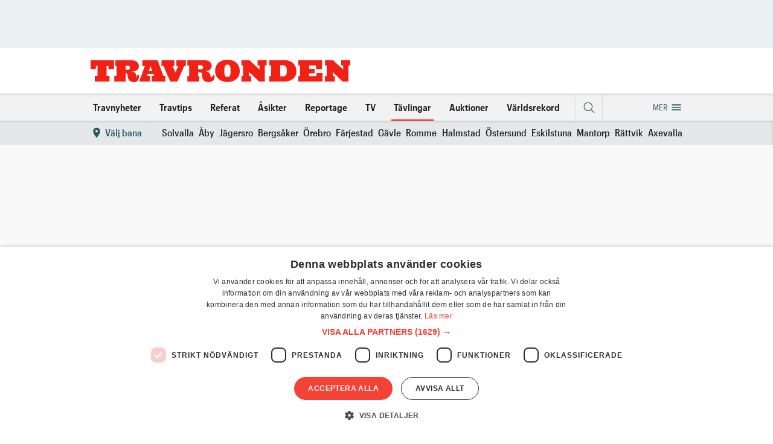

--- FILE ---
content_type: text/html; charset=utf-8
request_url: https://www.travronden.se/tavling/aby/2022-04-22/startlistor?lopp=11
body_size: 29382
content:
<!DOCTYPE html><html lang="sv"><head><meta charSet="utf-8" data-next-head=""/><meta name="viewport" content="width=device-width, initial-scale=1" data-next-head=""/><script async="" src="https://pagead2.googlesyndication.com/tag/js/gpt.js"></script><link rel="preload" href="/fonts/GraphikCompact-Regular-Web.woff2" as="font" crossorigin="" type="font/woff2" data-next-head=""/><link rel="preload" href="/fonts/GraphikCompact-Semibold-Web.woff2" as="font" crossorigin="" type="font/woff2" data-next-head=""/><link rel="preload" href="/fonts/GraphikCompact-Bold-Web.woff2" as="font" crossorigin="" type="font/woff2" data-next-head=""/><meta name="description" content="Travronden ger dig nyheter, krönikor, reportage, tv-program och podcasts om trav." data-next-head=""/><meta name="twitter:card" content="summary_large_image" data-next-head=""/><meta name="twitter:creator" content="@travronden" data-next-head=""/><meta property="fb:app_id" content="1678573042371798" data-next-head=""/><meta property="og:description" content="Travronden ger dig nyheter, krönikor, reportage, tv-program och podcasts om trav." data-next-head=""/><meta property="og:image" content="https://www.travronden.se/og-default.png" data-next-head=""/><meta property="og:locale" content="sv_SE" data-next-head=""/><meta property="og:site_name" content="Travronden" data-next-head=""/><meta property="fb:pages" content="1393863944208242" data-next-head=""/><meta name="facebook-domain-verification" content="27ny2g2qefw9qeseiu8k26dts8ljni" data-next-head=""/><meta name="apple-mobile-web-app-capable" content="yes" data-next-head=""/><meta name="apple-mobile-web-app-status-bar-style" content="default" data-next-head=""/><title data-next-head="">Startlistor · Senaste nyheterna om trav · Travronden</title><meta name="robots" content="index,follow" data-next-head=""/><meta property="og:title" content="Startlistor · Senaste nyheterna om trav · Travronden" data-next-head=""/><meta property="og:url" content="https://www.travronden.se/tavling/aby/2022-04-22/startlistor" data-next-head=""/><meta property="og:type" content="website" data-next-head=""/><link rel="canonical" href="https://www.travronden.se/tavling/aby/2022-04-22/startlistor" data-next-head=""/><meta name="theme-color" content="#FAF9F9" data-next-head=""/><meta name="version" content="260130.1a3dba2.production"/><link rel="icon" href="/favicon.ico"/><meta name="apple-itunes-app" content="app-id=1663831991"/><link rel="alternate" type="application/rss+xml" href="/rss/nyheter/rss.xml" title="Travronden - Nyheter"/><meta name="sentry-trace" content="5e0f75c0fbbd80a097af4864865b53d4-4be5344bf5dd3151-0"/><meta name="baggage" content="sentry-environment=vercel-production,sentry-release=260130.1a3dba2.production,sentry-public_key=788db7971eb00d72ec7ed50ff09b91a7,sentry-trace_id=5e0f75c0fbbd80a097af4864865b53d4,sentry-org_id=4508602261569536,sentry-sampled=false,sentry-sample_rand=0.5632458337439801,sentry-sample_rate=0.005"/><script>
                window.dataLayer = window.dataLayer || [];
                window.googletag = window.googletag || { cmd: [] };
                function gtag() {
                  window.dataLayer.push(arguments);
                }
              </script><script>
                  window.googletag.cmd.push(() => {
                    window.googletag.pubads().enableSingleRequest();
                    window.googletag.pubads().enableLazyLoad({
                      fetchMarginPercent: 0, // Fetch ads only for slots in view.
                      renderMarginPercent: 0, // Render ads only for slots in view.
                      mobileScaling: 0, // Don't scale these values on mobile.
                    });
                    window.googletag.enableServices();
                  });
                </script><script>
                // SPA originalLocation fix
                window.dataLayer.push({
                  originalLocation:
                    document.location.protocol +
                    '//' +
                    document.location.hostname +
                    document.location.pathname +
                    document.location.search,
                });

                gtag('js', new Date());
              </script><script id="gtm-script" data-nscript="beforeInteractive">
                  (function(w, d, s, l, i) {
                  w[l] = w[l] || [];
                  w[l].push({
                    'gtm.start': new Date().getTime(),
                    event: 'gtm.js'
                  });
                  var f = d.getElementsByTagName(s)[0],
                    j = d.createElement(s),
                    dl = l != 'dataLayer' ? '&l=' + l : '';
                  j.async = true;
                  j.src =
                    '/metrics/gtm.js?id=' + i + dl;
                  f.parentNode.insertBefore(j, f);
                  })(window, document, 'script', 'dataLayer', 'GTM-NXH6RX');
                </script><noscript data-n-css=""></noscript><script defer="" noModule="" src="/_next/static/chunks/polyfills-42372ed130431b0a.js?dpl=dpl_9xxQGbBaaEpBn7ZhGuPBfzrMxi6h"></script><script src="/_next/static/chunks/webpack-35c3b367344156cb.js?dpl=dpl_9xxQGbBaaEpBn7ZhGuPBfzrMxi6h" defer=""></script><script src="/_next/static/chunks/framework-a1a3acd0b80bd0e3.js?dpl=dpl_9xxQGbBaaEpBn7ZhGuPBfzrMxi6h" defer=""></script><script src="/_next/static/chunks/main-446d1ab74b20a255.js?dpl=dpl_9xxQGbBaaEpBn7ZhGuPBfzrMxi6h" defer=""></script><script src="/_next/static/chunks/pages/_app-add11726c6471b09.js?dpl=dpl_9xxQGbBaaEpBn7ZhGuPBfzrMxi6h" defer=""></script><script src="/_next/static/chunks/3969-c972d117ef1794d9.js?dpl=dpl_9xxQGbBaaEpBn7ZhGuPBfzrMxi6h" defer=""></script><script src="/_next/static/chunks/6535-d52d3f868e9b730b.js?dpl=dpl_9xxQGbBaaEpBn7ZhGuPBfzrMxi6h" defer=""></script><script src="/_next/static/chunks/pages/tavling/%5Btrack%5D/%5Bdate%5D/%5Blist%5D-83108cce0f72510a.js?dpl=dpl_9xxQGbBaaEpBn7ZhGuPBfzrMxi6h" defer=""></script><script src="/_next/static/SDzZ1SmZm8Kcqzhkgp-6Q/_buildManifest.js?dpl=dpl_9xxQGbBaaEpBn7ZhGuPBfzrMxi6h" defer=""></script><script src="/_next/static/SDzZ1SmZm8Kcqzhkgp-6Q/_ssgManifest.js?dpl=dpl_9xxQGbBaaEpBn7ZhGuPBfzrMxi6h" defer=""></script><style data-styled="" data-styled-version="6.1.19">.kmLbsn{min-width:0;}/*!sc*/
.kUsSWG{min-width:0;display:table;}/*!sc*/
.iGGVX{min-width:0;font-feature-settings:'liga','kern';text-rendering:optimizeSpeed;font-size:16px;font-family:'Graphik Compact','-apple-system','BlinkMacSystemFont','Segoe UI','Roboto','Oxygen','Ubuntu','Cantarell','Fira Sans','Droid Sans','Helvetica','Helvetica Neue','Arial','sans-serif','Apple Color Emoji','Segoe UI Emoji','Segoe UI Symbol';font-weight:400;line-height:1.5;color:#222222;height:100%;}/*!sc*/
.iMXJMO{min-width:0;flex-direction:column;height:100vh;display:flex;}/*!sc*/
.dejwOv{min-width:0;border-width:0;border-color:#DDDDDD;border-style:solid;z-index:1;background-color:#ffffff;box-shadow:0 2px 2px 0 rgba(221, 221, 221, 0.5);display:block;width:100%;}/*!sc*/
@media screen and (min-width: 768px){.dejwOv{display:none;}}/*!sc*/
.iPGWse{min-width:0;border-width:0;border-color:#DDDDDD;border-style:solid;height:75px;background-color:#eaeff1;border-bottom-width:1px;border-color:#eaeff1;overflow:hidden;}/*!sc*/
.fenyIf{min-width:0;box-sizing:content-box;display:flex;flex-direction:column;max-width:980px;padding-left:16px;padding-right:16px;margin-left:auto;margin-right:auto;height:44px;}/*!sc*/
@media screen and (min-width: 1024px){.fenyIf{padding-left:32px;padding-right:32px;}}/*!sc*/
@media screen and (min-width: 1344px){.fenyIf{max-width:1320px;padding-left:16px;padding-right:16px;}}/*!sc*/
.gbblEN{min-width:0;align-items:center;height:100%;display:flex;}/*!sc*/
.fsIYJg{min-width:0;color:#245767;text-decoration:none;outline:none;-webkit-tap-highlight-color:rgba(0, 0, 0, 0);line-height:0;margin-top:1px;}/*!sc*/
.fsIYJg:hover,.fsIYJg:focus-visible{text-decoration:underline;}/*!sc*/
.iAtzsu{min-width:0;display:inline-block;vertical-align:middle;overflow:hidden;width:170px;color:#f32016;}/*!sc*/
@media screen and (min-width: 512px){.iAtzsu{width:220px;}}/*!sc*/
.fgIyJT{min-width:0;display:flex;flex-direction:row;align-items:center;justify-content:flex-end;margin-left:auto;}/*!sc*/
.erwPfY{min-width:0;outline:none;-webkit-tap-highlight-color:rgba(0, 0, 0, 0);display:inline-flex;align-items:center;user-select:none;line-height:1.05;transition-duration:300ms;transition-timing-function:cubic-bezier(0.5, 0, 0.25, 1);transition-property:background-color,color,opacity;font-weight:600;border-radius:3px;justify-content:center;height:24px;font-size:12px;padding-left:8px;padding-right:8px;background-color:#245767;color:#ffffff;text-decoration:none;margin-right:8px;margin-left:auto;}/*!sc*/
.erwPfY:hover:not(:disabled),.erwPfY:focus-visible{background-color:#1c988a;}/*!sc*/
.erwPfY[hidden]{opacity:0;pointer-events:none;}/*!sc*/
.jBBbkV{min-width:0;outline:none;-webkit-tap-highlight-color:rgba(0, 0, 0, 0);display:inline-flex;align-items:center;user-select:none;line-height:1.05;transition-duration:300ms;transition-timing-function:cubic-bezier(0.5, 0, 0.25, 1);transition-property:background-color,color,opacity;font-weight:600;display:flex;flex-direction:row;align-items:center;}/*!sc*/
.kBIrpS{min-width:0;width:20px;height:20px;flex-shrink:0;color:#245767;}/*!sc*/
.eJzrGp{min-width:0;border-width:0;border-color:#DDDDDD;border-style:solid;background-color:#f2f2f2;box-shadow:0 1px 2px 0 rgba(221, 221, 221 ,0.5);display:none;height:200px;width:100%;}/*!sc*/
@media screen and (min-width: 768px){.eJzrGp{display:block;}}/*!sc*/
.kFGpfs{min-width:0;border-width:0;border-color:#DDDDDD;border-style:solid;height:80px;background-color:#eaeff1;border-bottom-width:1px;border-color:#eaeff1;overflow:hidden;}/*!sc*/
.hPDGLo{min-width:0;border-width:0;border-color:#DDDDDD;border-style:solid;width:100%;height:75px;background-color:#ffffff;box-shadow:0 1px 4px 0 rgba(157, 157, 157, 0.5);}/*!sc*/
.jZWrol{min-width:0;box-sizing:content-box;display:flex;flex-direction:column;max-width:980px;padding-left:16px;padding-right:16px;margin-left:auto;margin-right:auto;background-color:#ffffff;height:75px;}/*!sc*/
@media screen and (min-width: 1024px){.jZWrol{padding-left:32px;padding-right:32px;}}/*!sc*/
@media screen and (min-width: 1344px){.jZWrol{max-width:1320px;padding-left:16px;padding-right:16px;}}/*!sc*/
.cCnWGp{min-width:0;color:#245767;text-decoration:none;outline:none;-webkit-tap-highlight-color:rgba(0, 0, 0, 0);}/*!sc*/
.cCnWGp:hover,.cCnWGp:focus-visible{text-decoration:underline;}/*!sc*/
.ldxvSZ{min-width:0;display:inline-block;vertical-align:middle;overflow:hidden;width:430px;color:#f32016;}/*!sc*/
.gUSRNN{min-width:0;margin-left:auto;}/*!sc*/
.eIvcCR{min-width:0;color:#979797;display:none;margin-right:16px;}/*!sc*/
@media screen and (min-width: 1344px){.eIvcCR{display:inline-block;}}/*!sc*/
.ixAZwI{min-width:0;outline:none;-webkit-tap-highlight-color:rgba(0, 0, 0, 0);display:inline-flex;align-items:center;user-select:none;line-height:1.05;transition-duration:300ms;transition-timing-function:cubic-bezier(0.5, 0, 0.25, 1);transition-property:background-color,color,opacity;font-weight:600;border-radius:3px;justify-content:center;height:40px;font-size:16px;padding-left:16px;padding-right:16px;background-color:#245767;color:#ffffff;text-decoration:none;flex-shrink:0;}/*!sc*/
.ixAZwI:hover:not(:disabled),.ixAZwI:focus-visible{background-color:#1c988a;}/*!sc*/
.ixAZwI[hidden]{opacity:0;pointer-events:none;}/*!sc*/
.hHhCaB{min-width:0;outline:none;-webkit-tap-highlight-color:rgba(0, 0, 0, 0);display:inline-flex;align-items:center;user-select:none;line-height:1.05;transition-duration:300ms;transition-timing-function:cubic-bezier(0.5, 0, 0.25, 1);transition-property:background-color,color,opacity;font-weight:600;border-radius:3px;justify-content:center;height:40px;font-size:16px;padding-left:16px;padding-right:16px;background-color:#f2f2f2;color:#245767;text-decoration:none;margin-left:8px;flex-shrink:0;}/*!sc*/
.hHhCaB:hover:not(:disabled),.hHhCaB:focus-visible{background-color:#e3e3e3;}/*!sc*/
.hHhCaB[hidden]{opacity:0;pointer-events:none;}/*!sc*/
.bvlcnu{min-width:0;box-sizing:content-box;display:flex;flex-direction:column;max-width:980px;padding-left:16px;padding-right:16px;margin-left:auto;margin-right:auto;height:45px;flex-direction:row;}/*!sc*/
@media screen and (min-width: 1024px){.bvlcnu{padding-left:32px;padding-right:32px;}}/*!sc*/
@media screen and (min-width: 1344px){.bvlcnu{max-width:1320px;padding-left:16px;padding-right:16px;}}/*!sc*/
.hFvYEv{min-width:0;height:100%;display:flex;flex-shrink:0;}/*!sc*/
.fjBkOK{min-width:0;border-bottom-width:2px;border-color:#f32016;border-bottom-style:none;display:inline-block;height:100%;flex-shrink:0;flex-grow:0;}/*!sc*/
.fjBkOK:hover{border-bottom-style:solid;border-color:#f32016;}/*!sc*/
.gcueYY{min-width:0;color:inherit;text-decoration:none;outline:none;-webkit-tap-highlight-color:rgba(0, 0, 0, 0);}/*!sc*/
.clvWqP{min-width:0;padding-left:4px;padding-right:4px;height:100%;font-weight:600;line-height:45px;}/*!sc*/
.iqwAvO{min-width:0;border-bottom-width:2px;border-color:#f32016;border-bottom-style:none;display:inline-block;margin-left:7px;height:100%;flex-shrink:0;flex-grow:0;}/*!sc*/
.iqwAvO:hover{border-bottom-style:solid;border-color:#f32016;}/*!sc*/
@media screen and (min-width: 1024px){.iqwAvO{margin-left:22px;}}/*!sc*/
.hWQoDp{min-width:0;outline:none;-webkit-tap-highlight-color:rgba(0, 0, 0, 0);display:inline-flex;align-items:center;user-select:none;line-height:1.05;transition-duration:300ms;transition-timing-function:cubic-bezier(0.5, 0, 0.25, 1);transition-property:background-color,color,opacity;font-weight:600;}/*!sc*/
.ikNfUZ{min-width:0;border-bottom-width:2px;border-color:#f32016;border-bottom-style:solid;display:inline-block;margin-left:7px;height:100%;flex-shrink:0;flex-grow:0;}/*!sc*/
.ikNfUZ:hover{border-bottom-style:solid;border-color:#f32016;}/*!sc*/
@media screen and (min-width: 1024px){.ikNfUZ{margin-left:22px;}}/*!sc*/
.hOOWfX{min-width:0;display:inline-block;margin-left:7px;flex-shrink:0;}/*!sc*/
@media screen and (min-width: 1024px){.hOOWfX{margin-left:22px;}}/*!sc*/
.dqNslW{min-width:0;color:inherit;text-decoration:none;outline:none;-webkit-tap-highlight-color:rgba(0, 0, 0, 0);}/*!sc*/
.dqNslW:hover,.dqNslW:focus-visible{text-decoration:underline;}/*!sc*/
.gejnBu{min-width:0;border-width:0;border-color:#DDDDDD;border-style:solid;height:100%;flex-shrink:0;display:flex;flex-direction:row;align-items:center;border-left-width:1px;border-right-width:1px;padding-left:8px;padding-right:8px;}/*!sc*/
.dIauKK{min-width:0;color:#245767;width:21px;height:21px;margin-top:0;margin-left:-1px;}/*!sc*/
@media screen and (min-width: 1024px){.dIauKK{width:28px;height:28px;}}/*!sc*/
.fWQdDL{min-width:0;-webkit-user-select:none;display:none;font-weight:600;height:100%;line-height:45px;margin-right:8px;padding-left:3px;user-select:none;}/*!sc*/
@media screen and (min-width: 1344px){.fWQdDL{display:inline-block;}}/*!sc*/
.iDKUXN{min-width:0;display:none;flex-shrink:0;margin-left:auto;}/*!sc*/
@media screen and (min-width: 1344px){.iDKUXN{display:block;}}/*!sc*/
.dwIkDF{min-width:0;height:100%;display:flex;}/*!sc*/
.dZFcyx{min-width:0;display:inline-block;height:100%;flex-shrink:0;}/*!sc*/
.YVSIt{min-width:0;height:100%;line-height:45px;}/*!sc*/
.ikFfFw{min-width:0;display:inline-block;margin-left:26px;height:100%;flex-shrink:0;}/*!sc*/
.ICYDG{min-width:0;display:none;flex-shrink:0;margin-left:auto;}/*!sc*/
@media screen and (min-width: 768px){.ICYDG{display:block;}}/*!sc*/
@media screen and (min-width: 1344px){.ICYDG{display:none;}}/*!sc*/
.deUOIB{min-width:0;border-bottom-width:2px;height:100%;flex-shrink:0;flex-grow:0;padding-left:4px;}/*!sc*/
.gUDOTr{min-width:0;outline:none;-webkit-tap-highlight-color:rgba(0, 0, 0, 0);display:inline-flex;align-items:center;user-select:none;line-height:1.05;transition-duration:300ms;transition-timing-function:cubic-bezier(0.5, 0, 0.25, 1);transition-property:background-color,color,opacity;font-weight:600;height:100%;align-items:center;}/*!sc*/
.kfUMyl{min-width:0;display:none;font-weight:400;color:#245767;line-height:45px;font-size:14px;}/*!sc*/
@media screen and (min-width: 1024px){.kfUMyl{display:inline;}}/*!sc*/
.irGkjP{min-width:0;width:20px;height:20px;flex-shrink:0;margin-left:4px;color:#245767;}/*!sc*/
.iUMQdD{min-width:0;background-color:#FAF9F9;flex:1 0 0;}/*!sc*/
.hCNPDr{min-width:0;border-width:0;border-color:#DDDDDD;border-style:solid;background-color:#E4E8E9;box-shadow:-3px 4px 4px -3px rgba(157, 157, 157, 0.5) inset;}/*!sc*/
.dpZMXN{min-width:0;box-sizing:content-box;display:flex;flex-direction:column;max-width:980px;padding-left:16px;padding-right:16px;margin-left:auto;margin-right:auto;}/*!sc*/
@media screen and (min-width: 1024px){.dpZMXN{padding-left:32px;padding-right:32px;}}/*!sc*/
@media screen and (min-width: 1344px){.dpZMXN{max-width:1320px;padding-left:16px;padding-right:16px;}}/*!sc*/
.jbllxJ{min-width:0;height:40px;justify-content:space-between;align-items:center;display:flex;}/*!sc*/
.fMqOnH{min-width:0;display:block;font-size:16px;font-weight:600;}/*!sc*/
@media screen and (min-width: 1024px){.fMqOnH{display:none;}}/*!sc*/
.UliFX{min-width:0;outline:none;-webkit-tap-highlight-color:rgba(0, 0, 0, 0);display:inline-flex;align-items:center;user-select:none;line-height:1.05;transition-duration:300ms;transition-timing-function:cubic-bezier(0.5, 0, 0.25, 1);transition-property:background-color,color,opacity;font-weight:600;display:flex;flex-direction:row;align-items:center;color:#245767;}/*!sc*/
.dCCwcQ{min-width:0;width:20px;height:20px;flex-shrink:0;}/*!sc*/
.haFsfe{min-width:0;margin-left:4px;margin-right:4px;font-weight:400;font-size:12px;line-height:1.8;min-width:44px;}/*!sc*/
@media screen and (min-width: 768px){.haFsfe{font-weight:500;font-size:16px;min-width:60px;}}/*!sc*/
.gRYuUX{min-width:0;border:none;background-color:#DDDDDD;width:1px;max-height:100vh;height:50%;display:none;margin-left:12px;margin-right:16px;margin-top:8px;margin-bottom:8px;}/*!sc*/
@media screen and (min-width: 1024px){.gRYuUX{display:flex;}}/*!sc*/
.jdKtsS{min-width:0;display:none;flex:1;justify-content:space-between;align-items:center;}/*!sc*/
@media screen and (min-width: 1024px){.jdKtsS{display:flex;}}/*!sc*/
.dIsihc{min-width:0;color:inherit;text-decoration:none;outline:none;-webkit-tap-highlight-color:rgba(0, 0, 0, 0);line-height:1.8;font-weight:500;display:block;}/*!sc*/
.dIsihc:hover,.dIsihc:focus-visible{text-decoration:underline;}/*!sc*/
.djwbGt{min-width:0;box-sizing:content-box;display:flex;flex-direction:column;max-width:980px;padding-left:16px;padding-right:16px;margin-left:auto;margin-right:auto;padding-top:16px;padding-bottom:128px;}/*!sc*/
@media screen and (min-width: 1024px){.djwbGt{padding-left:32px;padding-right:32px;}}/*!sc*/
@media screen and (min-width: 1344px){.djwbGt{max-width:1320px;padding-left:16px;padding-right:16px;}}/*!sc*/
.fieLYW{min-width:0;display:flex;}/*!sc*/
@media screen and (min-width: 1344px){.fieLYW{flex-direction:row;}}/*!sc*/
.cMNNyM{min-width:0;flex:0 0 100%;max-width:980px;}/*!sc*/
@media screen and (min-width: 1344px){.cMNNyM{flex:1 1 0%;}}/*!sc*/
.bCKsMA{min-width:0;margin-bottom:24px;}/*!sc*/
@media screen and (min-width: 1024px){.bCKsMA{margin-bottom:32px;}}/*!sc*/
.fUEnrb{min-width:0;justify-content:center;}/*!sc*/
.aCucL{min-width:0;font-size:9px;line-height:1;font-weight:500;color:#9B9B9B;margin-bottom:4px;}/*!sc*/
.dzlNsb{min-width:0;display:none;}/*!sc*/
@media screen and (min-width: 1024px){.dzlNsb{margin-left:auto;}}/*!sc*/
@media screen and (min-width: 1344px){.dzlNsb{display:block;width:300px;}}/*!sc*/
.eKRHUB{min-width:0;color:#ffffff;background-color:#245767;}/*!sc*/
.cQXYPe{min-width:0;box-sizing:content-box;display:flex;flex-direction:column;max-width:980px;padding-left:16px;padding-right:16px;margin-left:auto;margin-right:auto;padding-bottom:64px;}/*!sc*/
@media screen and (min-width: 1024px){.cQXYPe{padding-left:32px;padding-right:32px;}}/*!sc*/
@media screen and (min-width: 1344px){.cQXYPe{max-width:1320px;padding-left:16px;padding-right:16px;}}/*!sc*/
@media screen and (min-width: 768px){.cQXYPe{padding-bottom:96px;}}/*!sc*/
.jVTaln{min-width:0;flex-direction:column;align-items:center;display:inline-flex;}/*!sc*/
.jcioUc{min-width:0;outline:none;-webkit-tap-highlight-color:rgba(0, 0, 0, 0);display:inline-flex;align-items:center;user-select:none;line-height:1.05;transition-duration:300ms;transition-timing-function:cubic-bezier(0.5, 0, 0.25, 1);transition-property:background-color,color,opacity;font-weight:600;border-radius:50%;justify-content:center;height:29px;font-size:14px;width:29px;background-color:#1c988a;color:#ffffff;}/*!sc*/
@media screen and (min-width: 768px){.jcioUc{height:50px;font-size:16px;width:50px;}}/*!sc*/
.jcioUc:hover:not(:disabled),.jcioUc:focus-visible{background-color:#146d63;color:rgba(255,255,255,0.7);}/*!sc*/
.gYJHkf{min-width:0;display:inline-block;vertical-align:middle;overflow:hidden;height:1.1em;transform:rotate(-90deg);width:1.1em;}/*!sc*/
@media screen and (min-width: 768px){.gYJHkf{width:1.6875em;height:1.6875em;}}/*!sc*/
.gttxSS{min-width:0;font-size:12px;line-height:2;text-align:center;}/*!sc*/
.cFlaQD{min-width:0;text-align:center;}/*!sc*/
@media screen and (min-width: 1024px){.cFlaQD{text-align:left;}}/*!sc*/
.esQjTr{min-width:0;display:flex;flex-direction:column;}/*!sc*/
@media screen and (min-width: 1024px){.esQjTr{flex-direction:row;}}/*!sc*/
.eMIQHf{min-width:0;flex:3;padding-bottom:1em;}/*!sc*/
@media screen and (min-width: 1024px){.eMIQHf{padding-bottom:0;}}/*!sc*/
.dPQair{min-width:0;margin-bottom:32px;}/*!sc*/
.gHzsDe{min-width:0;display:inline-block;vertical-align:middle;overflow:hidden;color:#ffffff;width:260px;}/*!sc*/
@media screen and (min-width: 1024px){.gHzsDe{width:340px;}}/*!sc*/
.lazMpH{min-width:0;font-weight:700;}/*!sc*/
.jRkeJa{min-width:0;border-width:0;border-color:#DDDDDD;border-style:solid;flex:1;}/*!sc*/
@media screen and (min-width: 1024px){.jRkeJa{border-left-width:1px;padding-left:24px;border-color:#1B424E;}}/*!sc*/
.IardB{min-width:0;line-height:1.05;text-rendering:optimizeLegibility;font-size:20px;font-weight:700;margin-bottom:16px;margin-top:32px;}/*!sc*/
@media screen and (min-width: 1024px){.IardB{margin-top:0;}}/*!sc*/
.kjpFX{min-width:0;outline:none;-webkit-tap-highlight-color:rgba(0, 0, 0, 0);display:inline-flex;align-items:center;user-select:none;line-height:1.05;transition-duration:300ms;transition-timing-function:cubic-bezier(0.5, 0, 0.25, 1);transition-property:background-color,color,opacity;font-weight:600;font-weight:400;}/*!sc*/
.kjpFX:hover,.kjpFX:focus{text-decoration:underline;}/*!sc*/
.kGiVCz{min-width:0;background-color:#DDDDDD;}/*!sc*/
.etwRml{min-width:0;box-sizing:content-box;display:flex;flex-direction:column;max-width:980px;padding-left:16px;padding-right:16px;margin-left:auto;margin-right:auto;padding-bottom:32px;padding-top:32px;}/*!sc*/
@media screen and (min-width: 1024px){.etwRml{padding-left:32px;padding-right:32px;}}/*!sc*/
@media screen and (min-width: 1344px){.etwRml{max-width:1320px;padding-left:16px;padding-right:16px;}}/*!sc*/
@media screen and (min-width: 1024px){.etwRml{padding-top:16px;padding-bottom:16px;}}/*!sc*/
.bBBmJO{min-width:0;align-items:center;display:flex;flex-direction:column;margin-left:auto;margin-right:auto;max-width:450px;}/*!sc*/
@media screen and (min-width: 1024px){.bBBmJO{flex-direction:row;max-width:100%;margin-left:0;margin-right:0;}}/*!sc*/
.iYCduZ{min-width:0;border-width:0;border-color:#DDDDDD;border-style:solid;}/*!sc*/
@media screen and (min-width: 1024px){.iYCduZ{height:30px;border-right-width:1px;padding-right:32px;}}/*!sc*/
.rBJuJ{min-width:0;margin-left:0;margin-top:16px;text-align:center;}/*!sc*/
@media screen and (min-width: 1024px){.rBJuJ{text-align:left;margin-left:32px;margin-top:0;}}/*!sc*/
data-styled.g1[id="z__sc-gg71u6-0"]{content:"kmLbsn,kUsSWG,iGGVX,iMXJMO,dejwOv,iPGWse,fenyIf,gbblEN,fsIYJg,iAtzsu,fgIyJT,erwPfY,jBBbkV,kBIrpS,eJzrGp,kFGpfs,hPDGLo,jZWrol,cCnWGp,ldxvSZ,gUSRNN,eIvcCR,ixAZwI,hHhCaB,bvlcnu,hFvYEv,fjBkOK,gcueYY,clvWqP,iqwAvO,hWQoDp,ikNfUZ,hOOWfX,dqNslW,gejnBu,dIauKK,fWQdDL,iDKUXN,dwIkDF,dZFcyx,YVSIt,ikFfFw,ICYDG,deUOIB,gUDOTr,kfUMyl,irGkjP,iUMQdD,hCNPDr,dpZMXN,jbllxJ,fMqOnH,UliFX,dCCwcQ,haFsfe,gRYuUX,jdKtsS,dIsihc,djwbGt,fieLYW,cMNNyM,bCKsMA,fUEnrb,aCucL,dzlNsb,eKRHUB,cQXYPe,jVTaln,jcioUc,gYJHkf,gttxSS,cFlaQD,esQjTr,eMIQHf,dPQair,gHzsDe,lazMpH,jRkeJa,IardB,kjpFX,kGiVCz,etwRml,bBBmJO,iYCduZ,rBJuJ,"}/*!sc*/
.fAgakd >*+:not([data-no-between='true']){margin-top:0.75em;}/*!sc*/
@media screen and (min-width: 1024px){.fAgakd >*+:not([data-no-between='true']){margin-top:1em;}}/*!sc*/
.jOAcME >*+:not([data-no-between='true']){margin-top:0;}/*!sc*/
@media screen and (min-width: 512px){.jOAcME >*+:not([data-no-between='true']){margin-top:0.25em;}}/*!sc*/
data-styled.g7[id="z__sc-1uytc2o-0"]{content:"fAgakd,jOAcME,"}/*!sc*/
html{-webkit-text-size-adjust:100%;}/*!sc*/
main,details{display:block;}/*!sc*/
button,input,optgroup,select,textarea{font-family:inherit;font-size:100%;line-height:inherit;color:inherit;}/*!sc*/
button,input{overflow:visible;}/*!sc*/
button,select{text-transform:none;}/*!sc*/
button,[type="button"],[type="reset"],[type="submit"]{-webkit-appearance:button;}/*!sc*/
button{background:none;border:0;padding:0;cursor:pointer;}/*!sc*/
button::-moz-focus-inner,[type="button"]::-moz-focus-inner,[type="reset"]::-moz-focus-inner,[type="submit"]::-moz-focus-inner{border-style:none;padding:0;}/*!sc*/
button:-moz-focusring,[type="button"]:-moz-focusring,[type="reset"]:-moz-focusring,[type="submit"]:-moz-focusring{outline:1px dotted ButtonText;}/*!sc*/
textarea{overflow:auto;}/*!sc*/
[type="number"]::-webkit-inner-spin-button,[type="number"]::-webkit-outer-spin-button{height:auto;}/*!sc*/
[type="search"]{-webkit-appearance:textfield;outline-offset:-2px;}/*!sc*/
::-webkit-file-upload-button{-webkit-appearance:button;font:inherit;}/*!sc*/
*,*::before,*::after{box-sizing:border-box;}/*!sc*/
ul,ol{padding:0;}/*!sc*/
body,h1,h2,h3,h4,h5,h6,hr,p,ul,ol,li,figure,figcaption,blockquote,dl,dd,button,input,optgroup,select,textarea{margin:0;}/*!sc*/
fieldset{border:none;margin:0;padding:0;}/*!sc*/
html{-webkit-font-smoothing:antialiased;-moz-osx-font-smoothing:grayscale;}/*!sc*/
body{width:100%;scroll-behavior:smooth;}/*!sc*/
img{max-width:100%;display:block;}/*!sc*/
ul,ol{list-style:none;}/*!sc*/
@media (prefers-reduced-motion: reduce){*{animation-duration:0.01ms!important;animation-iteration-count:1!important;transition-duration:0.01ms!important;scroll-behavior:auto!important;}}/*!sc*/
@media print{body{background-color:#fff;}}/*!sc*/
@font-face{font-family:'Graphik Compact';src:url('/fonts/GraphikCompact-Light-Web.woff2') format('woff2'),url('/fonts/GraphikCompact-Light-Web.woff') format('woff');font-weight:300;font-style:normal;font-stretch:normal;font-display:fallback;}/*!sc*/
@font-face{font-family:'Graphik Compact';src:url('/fonts/GraphikCompact-LightItalic-Web.woff2') format('woff2'),url('/fonts/GraphikCompact-LightItalic-Web.woff') format('woff');font-weight:300;font-style:italic;font-stretch:normal;font-display:fallback;}/*!sc*/
@font-face{font-family:'Graphik Compact';src:url('/fonts/GraphikCompact-Regular-Web.woff2') format('woff2'),url('/fonts/GraphikCompact-Regular-Web.woff') format('woff');font-weight:400;font-style:normal;font-stretch:normal;font-display:fallback;}/*!sc*/
@font-face{font-family:'Graphik Compact';src:url('/fonts/GraphikCompact-RegularItalic-Web.woff2') format('woff2'),url('/fonts/GraphikCompact-RegularItalic-Web.woff') format('woff');font-weight:400;font-style:italic;font-stretch:normal;font-display:fallback;}/*!sc*/
@font-face{font-family:'Graphik Compact';src:url('/fonts/GraphikCompact-Medium-Web.woff2') format('woff2'),url('/fonts/GraphikCompact-Medium-Web.woff') format('woff');font-weight:500;font-style:normal;font-stretch:normal;font-display:fallback;}/*!sc*/
@font-face{font-family:'Graphik Compact';src:url('/fonts/GraphikCompact-MediumItalic-Web.woff2') format('woff2'),url('/fonts/GraphikCompact-MediumItalic-Web.woff') format('woff');font-weight:500;font-style:italic;font-stretch:normal;font-display:fallback;}/*!sc*/
@font-face{font-family:'Graphik Compact';src:url('/fonts/GraphikCompact-Semibold-Web.woff2') format('woff2'),url('/fonts/GraphikCompact-Semibold-Web.woff') format('woff');font-weight:600;font-style:normal;font-stretch:normal;font-display:fallback;}/*!sc*/
@font-face{font-family:'Graphik Compact';src:url('/fonts/GraphikCompact-SemiboldItalic-Web.woff2') format('woff2'),url('/fonts/GraphikCompact-SemiboldItalic-Web.woff') format('woff');font-weight:600;font-style:italic;font-stretch:normal;font-display:fallback;}/*!sc*/
@font-face{font-family:'Graphik Compact';src:url('/fonts/GraphikCompact-Bold-Web.woff2') format('woff2'),url('/fonts/GraphikCompact-Bold-Web.woff') format('woff');font-weight:700;font-style:normal;font-stretch:normal;font-display:fallback;}/*!sc*/
@font-face{font-family:'Graphik Compact';src:url('/fonts/GraphikCompact-BoldItalic-Web.woff2') format('woff2'),url('/fonts/GraphikCompact-BoldItalic-Web.woff') format('woff');font-weight:700;font-style:italic;font-stretch:normal;font-display:fallback;}/*!sc*/
@font-face{font-family:'Graphik Compact';src:url('/fonts/GraphikCompact-Black-Web.woff2') format('woff2'),url('/fonts/GraphikCompact-Black-Web.woff') format('woff');font-weight:800;font-style:normal;font-stretch:normal;font-display:fallback;}/*!sc*/
@font-face{font-family:'Graphik Compact';src:url('/fonts/GraphikCompact-BlackItalic-Web.woff2') format('woff2'),url('/fonts/GraphikCompact-BlackItalic-Web.woff') format('woff');font-weight:800;font-style:italic;font-stretch:normal;font-display:fallback;}/*!sc*/
data-styled.g9[id="sc-global-iVyqpL1"]{content:"sc-global-iVyqpL1,"}/*!sc*/
.krlTKi{transform-origin:left top;}/*!sc*/
.eSnDQn{transform-origin:left top;height:320px;}/*!sc*/
@media (min-width: 758px){.eSnDQn{height:240px;}}/*!sc*/
data-styled.g10[id="sc-d2cf5577-0"]{content:"krlTKi,eSnDQn,"}/*!sc*/
.cnfCks iframe{position:fixed;width:100%;height:100%;top:0;left:0;z-index:100000;}/*!sc*/
data-styled.g11[id="sc-63b0f98-0"]{content:"cnfCks,"}/*!sc*/
.kGJHsO{visibility:hidden;display:flex;}/*!sc*/
data-styled.g12[id="sc-63b0f98-1"]{content:"kGJHsO,"}/*!sc*/
.devAbe{display:inline-block;vertical-align:middle;overflow:hidden;}/*!sc*/
data-styled.g13[id="StyledIconBase-sc-ea9ulj-0"]{content:"devAbe,"}/*!sc*/
#onetrust-consent-sdk{font-family:'Graphik Compact','-apple-system','BlinkMacSystemFont','Segoe UI','Roboto','Oxygen','Ubuntu','Cantarell','Fira Sans','Droid Sans','Helvetica','Helvetica Neue','Arial','sans-serif','Apple Color Emoji','Segoe UI Emoji','Segoe UI Symbol';}/*!sc*/
#onetrust-consent-sdk *,#onetrust-consent-sdk *::before,#onetrust-consent-sdk *::after{-webkit-font-smoothing:inherit!important;font-feature-settings:'liga','kern';text-rendering:optimizespeed;}/*!sc*/
#onetrust-banner-sdk:focus{outline:none!important;}/*!sc*/
#ot-sdk-btn-floating{display:none;}/*!sc*/
@media (width >= 550px){#onetrust-banner-sdk .ot-sdk-ten.ot-sdk-columns{width:75%!important;}}/*!sc*/
@media (width >= 1024px){#onetrust-banner-sdk .ot-sdk-ten.ot-sdk-columns{width:82%!important;}}/*!sc*/
#accept-recommended-btn-handler,#onetrust-accept-btn-handler,#onetrust-reject-all-handler,#filter-btn-handler,.ot-pc-refuse-all-handler,.save-preference-btn-handler{transition-property:background,color;transition-duration:150ms;transition-timing-function:cubic-bezier(0.5, 0, 1, 1);border-radius:3px!important;font-size:14px!important;font-weight:600!important;}/*!sc*/
#accept-recommended-btn-handler:hover,#onetrust-accept-btn-handler:hover,#onetrust-reject-all-handler:hover,#filter-btn-handler:hover,.ot-pc-refuse-all-handler:hover,.save-preference-btn-handler:hover{opacity:1!important;}/*!sc*/
#accept-recommended-btn-handler:hover,#onetrust-accept-btn-handler:hover,#filter-btn-handler:hover,.ot-pc-refuse-all-handler:hover,.save-preference-btn-handler:hover{border-color:#1c988a!important;background-color:#1c988a!important;color:#ffffff!important;}/*!sc*/
.ot-pc-refuse-all-handler,#onetrust-reject-all-handler{border-color:#f2f2f2!important;background-color:#f2f2f2!important;color:#245767!important;}/*!sc*/
.ot-pc-refuse-all-handler:hover,#onetrust-reject-all-handler:hover{border-color:#e3e3e3!important;background-color:#e3e3e3!important;color:#245767!important;}/*!sc*/
#filter-btn-handler{background-color:#245767!important;}/*!sc*/
#onetrust-pc-sdk .ot-tgl .ot-switch-nob{border-color:transparent!important;background-color:#DDDDDD!important;}/*!sc*/
#onetrust-pc-sdk .ot-tgl .ot-switch-nob::before{border-color:#DDDDDD!important;background-color:#ffffff!important;}/*!sc*/
#onetrust-pc-sdk .ot-tgl input:checked+.ot-switch .ot-switch-nob{border-color:transparent!important;background-color:#1c988a!important;}/*!sc*/
#onetrust-pc-sdk .ot-tgl input:checked+.ot-switch .ot-switch-nob::before{border-color:#ffffff!important;background-color:#ffffff!important;}/*!sc*/
#onetrust-pc-sdk .ot-vs-list .ot-always-active,#onetrust-pc-sdk .ot-cat-grp .ot-always-active{color:#1c988a!important;}/*!sc*/
#onetrust-pc-sdk input~label::before{border-color:#DDDDDD!important;background-color:#ffffff!important;}/*!sc*/
#onetrust-pc-sdk input:focus~label::before{outline:none!important;box-shadow:rgb(136 136 136 / 50%) 0 0 5px 0!important;}/*!sc*/
#onetrust-pc-sdk input:checked~label::before{border-color:#245767!important;background-color:#245767!important;}/*!sc*/
data-styled.g18[id="sc-global-jmqohg1"]{content:"sc-global-jmqohg1,"}/*!sc*/
.gxoJIi{margin-top:-14.5px;margin-bottom:25.5px;}/*!sc*/
@media (min-width: 768px){.gxoJIi{margin-top:-25px;margin-bottom:47px;}}/*!sc*/
data-styled.g19[id="sc-b7246b2-0"]{content:"gxoJIi,"}/*!sc*/
.dwmwRI{white-space:nowrap;}/*!sc*/
data-styled.g20[id="sc-b7246b2-1"]{content:"dwmwRI,"}/*!sc*/
.eGitQZ{position:relative;}/*!sc*/
data-styled.g30[id="sc-34aa1667-0"]{content:"eGitQZ,"}/*!sc*/
.rTwcG{position:relative;}/*!sc*/
data-styled.g39[id="sc-fd881265-0"]{content:"rTwcG,"}/*!sc*/
</style></head><body><noscript><iframe title="Google Tag Manager (noscript)" src="/metrics/ns.html?id=GTM-NXH6RX" height="0" width="0" style="display:none;visibility:hidden"></iframe></noscript><link rel="preload" as="image" href="https://media.trmedia.se/w_50,c_fill,f_auto,fl_lossy,q_25,e_blur:500/brands/logos/si3okwhx7yghsm0fknwo"/><div id="__next"><div class="z__sc-gg71u6-0 sc-63b0f98-0 kmLbsn cnfCks takeover-ad"><div class="z__sc-gg71u6-0 sc-d2cf5577-0 kUsSWG krlTKi"><div id="_R_2sm_" class="z__sc-gg71u6-0 kmLbsn"></div></div></div><div class="z__sc-gg71u6-0 iGGVX"><div class="z__sc-gg71u6-0 iMXJMO"><header class="z__sc-gg71u6-0 dejwOv"><div class="z__sc-gg71u6-0 sc-34aa1667-0 iPGWse eGitQZ"></div><div class="z__sc-gg71u6-0 fenyIf"><div class="z__sc-gg71u6-0 gbblEN"><a class="z__sc-gg71u6-0 fsIYJg" href="/"><svg xmlns="http://www.w3.org/2000/svg" viewBox="0 0 651.969 54.682" aria-hidden="true" focusable="false" title="Travronden logotyp" class="z__sc-gg71u6-0 iAtzsu"><path fill="currentColor" d="m44.643 22.946.006-8.234h-4.33v25.191l7.102-.014v13.698H10.652V39.903h6.949V14.712h-4.248l.01 8.234H0V1.099h58.696v21.847H44.643zm65.043 31.736c-19.5.009-14.936-16.094-18.355-20.933a3.866 3.866 0 0 0-3.382-1.45l-.039 21.288H59.37V39.9h5.939l-.015-25.189-3.252.007L62.037 1.1h37.715c9.677 0 21.567 2.658 21.567 14.544 0 10.4-9.463 13.45-19.062 13.45 4.058.469 6.868.731 9.532 3.288 4.239 4.07 1.567 10.52 4.227 10.489 1.212-.014.4-3.906.17-5.7h4.572c1.392 6.232.259 17.51-11.072 17.516zm-16.88-40.29h-4.779v10.4h4.389c4.37 0 6.321-1.486 6.321-5.239 0-3.832-1.482-5.161-5.931-5.161zm60.767 39.195V39.9h5.666l-1.773-4.938H143.62l-1.726 4.938h6.606v13.687h-26.709l14.765-38.875h-6.419V.943h37.881L182.847 39.9h4.931v13.687zm-3.1-38.123-4.379 12.472h8.842l-4.463-12.472zm84.891-.759-17.56 38.882h-17.481l-17.716-38.882h-4.389V1.099h32.254v13.606h-4.995l7.571 16.734 7.258-16.734h-4.917V1.099h23.761v13.606h-3.786zm61.252 39.883c-21.526 0-14.2-18.047-18.158-22.092-1.721-1.8-5.456-1.57-7.7-1.57h-.823v9.507h3.032v13.109h-29.979V40.433h4.379V14.076h-4.379V1.048h40.474c9.27 0 20.552 2.545 20.552 13.928 0 9.961-8.073 12.881-17.263 12.881 3.886.447 7.174 1.046 10.463 3.59 4.635 3.521 2.765 11.907 6.5 11.907 2.312 0 2.614-3.816 2.391-5.541h5.079c0 .974.149 1.948.149 2.922 0 9.435-5.53 13.853-14.721 13.853zm-19.805-40.81h-6.8v9.957h6.428c4.184 0 6.054-1.422 6.054-5.015 0-3.668-1.421-4.942-5.682-4.942zm66.661 40.733c-16.368 0-30.865-9.134-30.865-26.88 0-18.12 13.9-27.631 30.865-27.631 17.262 0 31.088 9.286 31.088 27.78 0 18.049-14.647 26.731-31.088 26.731zm0-42.679c-7.7 0-7.624 9.81-7.624 15.277 0 5.839-.372 15.5 7.773 15.5 8 0 7.772-9.733 7.772-15.426 0-5.991.374-15.349-7.921-15.349zm93.907 2.244v39.466h-14.424l-24.811-23.29v10.181h5.2v13.109h-24.826V40.433h4.307V14.076h-4.156V1.048h20l25.556 23.062V14.076h-5.049V1.048h22.881v13.028zm47.483 39.466h-36.139V40.433h4.753V14.076h-4.753V1.048h38.158c16.365 0 29.893 9.587 29.893 27.032 0 18.718-15.621 25.462-31.912 25.462zm-.823-39.764h-8v27.03h6.875c8.67 0 9.865-6.289 9.865-13.476 0-5.841-1.195-13.554-8.744-13.554zM521.4 53.542V40.433h4.379V14.076H521.4V1.048H581l.077 22.284h-14.948l-.146-9.256h-17.265l.016 8.237h13.812V33.1h-13.9v7.336h18.312c.072-3.368.149-4.61.072-7.979h15.32v21.085zm125.89-39.466v39.466h-14.424l-24.811-23.29v10.181h5.2v13.109h-24.823V40.433h4.3V14.076h-4.153V1.048h20l25.557 23.062V14.076h-5.049V1.048h22.882v13.028z"></path></svg></a><div class="z__sc-gg71u6-0 fgIyJT"><a href="/prenumerera" hidden="" class="z__sc-gg71u6-0 erwPfY">Prenumerera</a><button type="button" class="z__sc-gg71u6-0 jBBbkV"><svg viewBox="0 0 24 24" aria-hidden="true" focusable="false" fill="currentColor" xmlns="http://www.w3.org/2000/svg" class="StyledIconBase-sc-ea9ulj-0 devAbe z__sc-gg71u6-0 kBIrpS"><path d="M3 18h18v-2H3v2zm0-5h18v-2H3v2zm0-7v2h18V6H3z"></path></svg></button></div></div></div></header><header class="z__sc-gg71u6-0 eJzrGp"><div class="z__sc-gg71u6-0 sc-34aa1667-0 kFGpfs eGitQZ"></div><div class="z__sc-gg71u6-0 hPDGLo"><div class="z__sc-gg71u6-0 jZWrol"><div class="z__sc-gg71u6-0 gbblEN"><a class="z__sc-gg71u6-0 cCnWGp" href="/"><svg xmlns="http://www.w3.org/2000/svg" viewBox="0 0 651.969 54.682" aria-hidden="true" focusable="false" title="Travronden logotyp" class="z__sc-gg71u6-0 ldxvSZ"><path fill="currentColor" d="m44.643 22.946.006-8.234h-4.33v25.191l7.102-.014v13.698H10.652V39.903h6.949V14.712h-4.248l.01 8.234H0V1.099h58.696v21.847H44.643zm65.043 31.736c-19.5.009-14.936-16.094-18.355-20.933a3.866 3.866 0 0 0-3.382-1.45l-.039 21.288H59.37V39.9h5.939l-.015-25.189-3.252.007L62.037 1.1h37.715c9.677 0 21.567 2.658 21.567 14.544 0 10.4-9.463 13.45-19.062 13.45 4.058.469 6.868.731 9.532 3.288 4.239 4.07 1.567 10.52 4.227 10.489 1.212-.014.4-3.906.17-5.7h4.572c1.392 6.232.259 17.51-11.072 17.516zm-16.88-40.29h-4.779v10.4h4.389c4.37 0 6.321-1.486 6.321-5.239 0-3.832-1.482-5.161-5.931-5.161zm60.767 39.195V39.9h5.666l-1.773-4.938H143.62l-1.726 4.938h6.606v13.687h-26.709l14.765-38.875h-6.419V.943h37.881L182.847 39.9h4.931v13.687zm-3.1-38.123-4.379 12.472h8.842l-4.463-12.472zm84.891-.759-17.56 38.882h-17.481l-17.716-38.882h-4.389V1.099h32.254v13.606h-4.995l7.571 16.734 7.258-16.734h-4.917V1.099h23.761v13.606h-3.786zm61.252 39.883c-21.526 0-14.2-18.047-18.158-22.092-1.721-1.8-5.456-1.57-7.7-1.57h-.823v9.507h3.032v13.109h-29.979V40.433h4.379V14.076h-4.379V1.048h40.474c9.27 0 20.552 2.545 20.552 13.928 0 9.961-8.073 12.881-17.263 12.881 3.886.447 7.174 1.046 10.463 3.59 4.635 3.521 2.765 11.907 6.5 11.907 2.312 0 2.614-3.816 2.391-5.541h5.079c0 .974.149 1.948.149 2.922 0 9.435-5.53 13.853-14.721 13.853zm-19.805-40.81h-6.8v9.957h6.428c4.184 0 6.054-1.422 6.054-5.015 0-3.668-1.421-4.942-5.682-4.942zm66.661 40.733c-16.368 0-30.865-9.134-30.865-26.88 0-18.12 13.9-27.631 30.865-27.631 17.262 0 31.088 9.286 31.088 27.78 0 18.049-14.647 26.731-31.088 26.731zm0-42.679c-7.7 0-7.624 9.81-7.624 15.277 0 5.839-.372 15.5 7.773 15.5 8 0 7.772-9.733 7.772-15.426 0-5.991.374-15.349-7.921-15.349zm93.907 2.244v39.466h-14.424l-24.811-23.29v10.181h5.2v13.109h-24.826V40.433h4.307V14.076h-4.156V1.048h20l25.556 23.062V14.076h-5.049V1.048h22.881v13.028zm47.483 39.466h-36.139V40.433h4.753V14.076h-4.753V1.048h38.158c16.365 0 29.893 9.587 29.893 27.032 0 18.718-15.621 25.462-31.912 25.462zm-.823-39.764h-8v27.03h6.875c8.67 0 9.865-6.289 9.865-13.476 0-5.841-1.195-13.554-8.744-13.554zM521.4 53.542V40.433h4.379V14.076H521.4V1.048H581l.077 22.284h-14.948l-.146-9.256h-17.265l.016 8.237h13.812V33.1h-13.9v7.336h18.312c.072-3.368.149-4.61.072-7.979h15.32v21.085zm125.89-39.466v39.466h-14.424l-24.811-23.29v10.181h5.2v13.109h-24.823V40.433h4.3V14.076h-4.153V1.048h20l25.557 23.062V14.076h-5.049V1.048h22.882v13.028z"></path></svg></a><div class="z__sc-gg71u6-0 gUSRNN"><div class="z__sc-gg71u6-0 eIvcCR">Sveriges ledande travtidning</div><a href="/prenumerera" hidden="" class="z__sc-gg71u6-0 ixAZwI">Prenumerera</a><a hidden="" href="/oauth/authorize?dest=https://www.travronden.se/tavling/aby/2022-04-22/startlistor" class="z__sc-gg71u6-0 hHhCaB">Logga in</a></div></div></div></div><div class="z__sc-gg71u6-0 kmLbsn"><div class="z__sc-gg71u6-0 bvlcnu"><ul class="z__sc-gg71u6-0 hFvYEv"><li class="z__sc-gg71u6-0 fjBkOK"><a class="z__sc-gg71u6-0 gcueYY" href="/travsport"><span class="z__sc-gg71u6-0 clvWqP">Travnyheter</span></a></li><li class="z__sc-gg71u6-0 iqwAvO"><button type="button" class="z__sc-gg71u6-0 hWQoDp"><span class="z__sc-gg71u6-0 clvWqP">Travtips</span></button></li><li class="z__sc-gg71u6-0 iqwAvO"><a class="z__sc-gg71u6-0 gcueYY" href="/referat"><span class="z__sc-gg71u6-0 clvWqP">Referat</span></a></li><li class="z__sc-gg71u6-0 iqwAvO"><button type="button" class="z__sc-gg71u6-0 hWQoDp"><span class="z__sc-gg71u6-0 clvWqP">Åsikter</span></button></li><li class="z__sc-gg71u6-0 iqwAvO"><a class="z__sc-gg71u6-0 gcueYY" href="/reportage"><span class="z__sc-gg71u6-0 clvWqP">Reportage</span></a></li><li class="z__sc-gg71u6-0 iqwAvO"><a class="z__sc-gg71u6-0 gcueYY" href="/tv"><span class="z__sc-gg71u6-0 clvWqP">TV</span></a></li><li class="z__sc-gg71u6-0 ikNfUZ"><a class="z__sc-gg71u6-0 gcueYY" href="/tavling"><span class="z__sc-gg71u6-0 clvWqP">Tävlingar</span></a></li><li class="z__sc-gg71u6-0 iqwAvO"><a class="z__sc-gg71u6-0 gcueYY" href="/auktioner"><span class="z__sc-gg71u6-0 clvWqP">Auktioner</span></a></li><li class="z__sc-gg71u6-0 iqwAvO"><a class="z__sc-gg71u6-0 gcueYY" href="/world-records/sv"><span class="z__sc-gg71u6-0 clvWqP">Världsrekord</span></a></li><li class="z__sc-gg71u6-0 hOOWfX"><a class="z__sc-gg71u6-0 dqNslW" href="/sok"><div class="z__sc-gg71u6-0 gejnBu"><svg viewBox="0 0 50 50" aria-hidden="true" focusable="false" fill="currentColor" xmlns="http://www.w3.org/2000/svg" class="StyledIconBase-sc-ea9ulj-0 devAbe z__sc-gg71u6-0 dIauKK"><path d="M23 36c-7.2 0-13-5.8-13-13s5.8-13 13-13 13 5.8 13 13-5.8 13-13 13zm0-24c-6.1 0-11 4.9-11 11s4.9 11 11 11 11-4.9 11-11-4.9-11-11-11z"></path><path d="m32.682 31.267 8.98 8.98-1.414 1.414-8.98-8.98z"></path></svg><span class="z__sc-gg71u6-0 fWQdDL">Sök</span></div></a></li></ul><div class="z__sc-gg71u6-0 iDKUXN"><ul class="z__sc-gg71u6-0 dwIkDF"><li class="z__sc-gg71u6-0 dZFcyx"><a class="z__sc-gg71u6-0 dqNslW" href="/tipsa-oss"><span class="z__sc-gg71u6-0 YVSIt">Tipsa oss</span></a></li><li class="z__sc-gg71u6-0 ikFfFw"><a href="https://etidning.travronden.se" rel="noopener" target="_blank" class="z__sc-gg71u6-0 dqNslW"><span class="z__sc-gg71u6-0 YVSIt">E-tidning</span></a></li><li class="z__sc-gg71u6-0 ikFfFw"><a class="z__sc-gg71u6-0 dqNslW" href="/faq"><span class="z__sc-gg71u6-0 YVSIt">Kundtjänst</span></a></li></ul></div><div class="z__sc-gg71u6-0 ICYDG"><div class="z__sc-gg71u6-0 deUOIB"><button type="button" class="z__sc-gg71u6-0 gUDOTr"><span class="z__sc-gg71u6-0 kfUMyl">MER</span><svg viewBox="0 0 24 24" aria-hidden="true" focusable="false" fill="currentColor" xmlns="http://www.w3.org/2000/svg" class="StyledIconBase-sc-ea9ulj-0 devAbe z__sc-gg71u6-0 irGkjP"><path d="M3 18h18v-2H3v2zm0-5h18v-2H3v2zm0-7v2h18V6H3z"></path></svg></button></div></div></div></div></header><main class="z__sc-gg71u6-0 iUMQdD"><div class="z__sc-gg71u6-0 hCNPDr"><div class="z__sc-gg71u6-0 sc-fd881265-0 dpZMXN rTwcG"><div class="z__sc-gg71u6-0 jbllxJ"><div class="z__sc-gg71u6-0 fMqOnH">Tävlingscenter</div><button type="button" class="z__sc-gg71u6-0 UliFX"><svg viewBox="0 0 24 24" aria-hidden="true" focusable="false" fill="currentColor" xmlns="http://www.w3.org/2000/svg" class="StyledIconBase-sc-ea9ulj-0 devAbe z__sc-gg71u6-0 dCCwcQ"><path d="M12 2C8.13 2 5 5.13 5 9c0 5.25 7 13 7 13s7-7.75 7-13c0-3.87-3.13-7-7-7zm0 9.5a2.5 2.5 0 0 1 0-5 2.5 2.5 0 0 1 0 5z"></path></svg><span class="z__sc-gg71u6-0 haFsfe">Välj bana</span></button><hr class="z__sc-gg71u6-0 gRYuUX"/><div class="z__sc-gg71u6-0 jdKtsS"><a class="z__sc-gg71u6-0 dIsihc" href="/tavling/solvalla">Solvalla</a><a class="z__sc-gg71u6-0 dIsihc" href="/tavling/aby">Åby</a><a class="z__sc-gg71u6-0 dIsihc" href="/tavling/jagersro">Jägersro</a><a class="z__sc-gg71u6-0 dIsihc" href="/tavling/bergsaker">Bergsåker</a><a class="z__sc-gg71u6-0 dIsihc" href="/tavling/orebro">Örebro</a><a class="z__sc-gg71u6-0 dIsihc" href="/tavling/farjestad">Färjestad</a><a class="z__sc-gg71u6-0 dIsihc" href="/tavling/gavle">Gävle</a><a class="z__sc-gg71u6-0 dIsihc" href="/tavling/romme">Romme</a><a class="z__sc-gg71u6-0 dIsihc" href="/tavling/halmstad">Halmstad</a><a class="z__sc-gg71u6-0 dIsihc" href="/tavling/ostersund">Östersund</a><a class="z__sc-gg71u6-0 dIsihc" href="/tavling/eskilstuna">Eskilstuna</a><a class="z__sc-gg71u6-0 dIsihc" href="/tavling/mantorp">Mantorp</a><a class="z__sc-gg71u6-0 dIsihc" href="/tavling/rattvik">Rättvik</a><a class="z__sc-gg71u6-0 dIsihc" href="/tavling/axevalla">Axevalla</a></div></div></div></div><div class="z__sc-gg71u6-0 djwbGt"><div class="z__sc-gg71u6-0 fieLYW"><div class="z__sc-gg71u6-0 cMNNyM"><div class="z__sc-gg71u6-0 bCKsMA"><div class="z__sc-gg71u6-0 sc-63b0f98-1 fUEnrb kGJHsO"><div class="z__sc-gg71u6-0 kmLbsn"><div class="z__sc-gg71u6-0 aCucL">ANNONS</div><div class="z__sc-gg71u6-0 sc-d2cf5577-0 kUsSWG eSnDQn"><div id="_R_2bbsm_" class="z__sc-gg71u6-0 kmLbsn"></div></div></div></div></div><div class="z__sc-gg71u6-0 kmLbsn"></div></div><div class="z__sc-gg71u6-0 dzlNsb"></div></div></div></main><footer class="z__sc-gg71u6-0 kmLbsn"><div class="z__sc-gg71u6-0 eKRHUB"><div class="z__sc-gg71u6-0 cQXYPe"><div class="z__sc-gg71u6-0 sc-b7246b2-0 gUSRNN gxoJIi"><div class="z__sc-gg71u6-0 jVTaln"><button type="button" aria-label="Till toppen" class="z__sc-gg71u6-0 jcioUc"><svg viewBox="0 0 24 24" aria-hidden="true" focusable="false" fill="currentColor" xmlns="http://www.w3.org/2000/svg" class="StyledIconBase-sc-ea9ulj-0 devAbe z__sc-gg71u6-0 gYJHkf"><path d="m11.293 17.293 1.414 1.414L19.414 12l-6.707-6.707-1.414 1.414L15.586 11H6v2h9.586z"></path></svg></button><div class="z__sc-gg71u6-0 gttxSS">TILL TOPPEN</div></div></div><div class="z__sc-gg71u6-0 cFlaQD"><div class="z__sc-gg71u6-0 esQjTr"><div class="z__sc-gg71u6-0 z__sc-1uytc2o-0 eMIQHf fAgakd"><p class="z__sc-gg71u6-0 dPQair"><a class="z__sc-gg71u6-0 cCnWGp" href="/"><svg xmlns="http://www.w3.org/2000/svg" viewBox="0 0 651.969 54.682" aria-hidden="true" focusable="false" title="Travronden logotyp" class="z__sc-gg71u6-0 gHzsDe"><path fill="currentColor" d="m44.643 22.946.006-8.234h-4.33v25.191l7.102-.014v13.698H10.652V39.903h6.949V14.712h-4.248l.01 8.234H0V1.099h58.696v21.847H44.643zm65.043 31.736c-19.5.009-14.936-16.094-18.355-20.933a3.866 3.866 0 0 0-3.382-1.45l-.039 21.288H59.37V39.9h5.939l-.015-25.189-3.252.007L62.037 1.1h37.715c9.677 0 21.567 2.658 21.567 14.544 0 10.4-9.463 13.45-19.062 13.45 4.058.469 6.868.731 9.532 3.288 4.239 4.07 1.567 10.52 4.227 10.489 1.212-.014.4-3.906.17-5.7h4.572c1.392 6.232.259 17.51-11.072 17.516zm-16.88-40.29h-4.779v10.4h4.389c4.37 0 6.321-1.486 6.321-5.239 0-3.832-1.482-5.161-5.931-5.161zm60.767 39.195V39.9h5.666l-1.773-4.938H143.62l-1.726 4.938h6.606v13.687h-26.709l14.765-38.875h-6.419V.943h37.881L182.847 39.9h4.931v13.687zm-3.1-38.123-4.379 12.472h8.842l-4.463-12.472zm84.891-.759-17.56 38.882h-17.481l-17.716-38.882h-4.389V1.099h32.254v13.606h-4.995l7.571 16.734 7.258-16.734h-4.917V1.099h23.761v13.606h-3.786zm61.252 39.883c-21.526 0-14.2-18.047-18.158-22.092-1.721-1.8-5.456-1.57-7.7-1.57h-.823v9.507h3.032v13.109h-29.979V40.433h4.379V14.076h-4.379V1.048h40.474c9.27 0 20.552 2.545 20.552 13.928 0 9.961-8.073 12.881-17.263 12.881 3.886.447 7.174 1.046 10.463 3.59 4.635 3.521 2.765 11.907 6.5 11.907 2.312 0 2.614-3.816 2.391-5.541h5.079c0 .974.149 1.948.149 2.922 0 9.435-5.53 13.853-14.721 13.853zm-19.805-40.81h-6.8v9.957h6.428c4.184 0 6.054-1.422 6.054-5.015 0-3.668-1.421-4.942-5.682-4.942zm66.661 40.733c-16.368 0-30.865-9.134-30.865-26.88 0-18.12 13.9-27.631 30.865-27.631 17.262 0 31.088 9.286 31.088 27.78 0 18.049-14.647 26.731-31.088 26.731zm0-42.679c-7.7 0-7.624 9.81-7.624 15.277 0 5.839-.372 15.5 7.773 15.5 8 0 7.772-9.733 7.772-15.426 0-5.991.374-15.349-7.921-15.349zm93.907 2.244v39.466h-14.424l-24.811-23.29v10.181h5.2v13.109h-24.826V40.433h4.307V14.076h-4.156V1.048h20l25.556 23.062V14.076h-5.049V1.048h22.881v13.028zm47.483 39.466h-36.139V40.433h4.753V14.076h-4.753V1.048h38.158c16.365 0 29.893 9.587 29.893 27.032 0 18.718-15.621 25.462-31.912 25.462zm-.823-39.764h-8v27.03h6.875c8.67 0 9.865-6.289 9.865-13.476 0-5.841-1.195-13.554-8.744-13.554zM521.4 53.542V40.433h4.379V14.076H521.4V1.048H581l.077 22.284h-14.948l-.146-9.256h-17.265l.016 8.237h13.812V33.1h-13.9v7.336h18.312c.072-3.368.149-4.61.072-7.979h15.32v21.085zm125.89-39.466v39.466h-14.424l-24.811-23.29v10.181h5.2v13.109h-24.823V40.433h4.3V14.076h-4.153V1.048h20l25.557 23.062V14.076h-5.049V1.048h22.882v13.028z"></path></svg></a></p><p class="z__sc-gg71u6-0 kmLbsn"><strong class="z__sc-gg71u6-0 lazMpH">Travronden – en del av TR Media</strong></p><p class="z__sc-gg71u6-0 kmLbsn"><strong class="z__sc-gg71u6-0 lazMpH">Chefredaktör och ansvarig utgivare:</strong> <span class="z__sc-gg71u6-0 sc-b7246b2-1 kmLbsn dwmwRI">Joakim Svensson</span></p><div class="z__sc-gg71u6-0 z__sc-1uytc2o-0 kmLbsn jOAcME"><p class="z__sc-gg71u6-0 kmLbsn"><strong class="z__sc-gg71u6-0 lazMpH">Adress:</strong> Box 11139, 161 11 Bromma</p><p class="z__sc-gg71u6-0 kmLbsn"><strong class="z__sc-gg71u6-0 lazMpH">Besöksadress:</strong> <a target="_blank" rel="noopener noreferrer" href="https://goo.gl/maps/cJpRe3DkTuwUMRm3A" class="z__sc-gg71u6-0 dqNslW">Köpsvängen 26, 16867 Bromma</a></p><p class="z__sc-gg71u6-0 kmLbsn"><strong class="z__sc-gg71u6-0 lazMpH">E-post:</strong> <a href="mailto:redaktionen@travronden.se" class="z__sc-gg71u6-0 dqNslW">redaktionen@travronden.se</a></p></div><p class="z__sc-gg71u6-0 kmLbsn"><strong class="z__sc-gg71u6-0 lazMpH">Telefon: </strong> <a href="tel:+46844688600" class="z__sc-gg71u6-0 dqNslW">08-446 886 00</a></p></div><div class="z__sc-gg71u6-0 jRkeJa"><h2 class="z__sc-gg71u6-0 IardB">Min tidning</h2><ul class="z__sc-gg71u6-0 kmLbsn"><li class="z__sc-gg71u6-0 kmLbsn"><a class="z__sc-gg71u6-0 dqNslW" href="/prenumerera"><div class="z__sc-gg71u6-0 kmLbsn">Så blir du kund</div></a></li><li class="z__sc-gg71u6-0 kmLbsn"><a class="z__sc-gg71u6-0 dqNslW" href="/faq"><div class="z__sc-gg71u6-0 kmLbsn">Vanliga frågor</div></a></li><li class="z__sc-gg71u6-0 kmLbsn"><a href="/oauth/remote?dest=https://www.travrondenspel.se" rel="noopener noreferrer" target="_blank" class="z__sc-gg71u6-0 dqNslW"><div class="z__sc-gg71u6-0 kmLbsn">Travronden Spel</div></a></li><li class="z__sc-gg71u6-0 kmLbsn"><a href="/oauth/remote?dest=https://www.travrondenspel.se/till-start" rel="noopener noreferrer" target="_blank" class="z__sc-gg71u6-0 dqNslW"><div class="z__sc-gg71u6-0 kmLbsn">Till start</div></a></li><li class="z__sc-gg71u6-0 kmLbsn"><a class="z__sc-gg71u6-0 dqNslW" href="/bevakning"><div class="z__sc-gg71u6-0 kmLbsn">Travronden Bevakning</div></a></li></ul></div><div class="z__sc-gg71u6-0 jRkeJa"><h2 class="z__sc-gg71u6-0 IardB">Sociala medier</h2><ul class="z__sc-gg71u6-0 kmLbsn"><li class="z__sc-gg71u6-0 kmLbsn"><a href="https://www.facebook.com/travronden" rel="noopener noreferrer" target="_blank" class="z__sc-gg71u6-0 dqNslW"><div class="z__sc-gg71u6-0 kmLbsn">Facebook</div></a></li><li class="z__sc-gg71u6-0 kmLbsn"><a href="https://www.instagram.com/travronden/" rel="noopener noreferrer" target="_blank" class="z__sc-gg71u6-0 dqNslW"><div class="z__sc-gg71u6-0 kmLbsn">Instagram</div></a></li><li class="z__sc-gg71u6-0 kmLbsn"><a href="https://twitter.com/travronden" rel="noopener noreferrer" target="_blank" class="z__sc-gg71u6-0 dqNslW"><div class="z__sc-gg71u6-0 kmLbsn">Twitter</div></a></li><li class="z__sc-gg71u6-0 kmLbsn"><a href="https://www.youtube.com/channel/UCJ65hKqKekCcwwnPqpQu2ig" rel="noopener noreferrer" target="_blank" class="z__sc-gg71u6-0 dqNslW"><div class="z__sc-gg71u6-0 kmLbsn">Youtube</div></a></li></ul></div><div class="z__sc-gg71u6-0 jRkeJa"><h2 class="z__sc-gg71u6-0 IardB">Om Travronden</h2><ul class="z__sc-gg71u6-0 kmLbsn"><li class="z__sc-gg71u6-0 kmLbsn"><a class="z__sc-gg71u6-0 dqNslW" href="/fakta"><div class="z__sc-gg71u6-0 kmLbsn">Fakta om Travronden</div></a></li><li class="z__sc-gg71u6-0 kmLbsn"><a class="z__sc-gg71u6-0 dqNslW" href="/priser"><div class="z__sc-gg71u6-0 kmLbsn">Priser och utmärkelser</div></a></li><li class="z__sc-gg71u6-0 kmLbsn"><a class="z__sc-gg71u6-0 dqNslW" href="/upphovsratt"><div class="z__sc-gg71u6-0 kmLbsn">Upphovsrätt</div></a></li><li class="z__sc-gg71u6-0 kmLbsn"><a class="z__sc-gg71u6-0 dqNslW" href="/annonsera"><div class="z__sc-gg71u6-0 kmLbsn">Annonsera</div></a></li><li class="z__sc-gg71u6-0 kmLbsn"><a href="https://www.trmedia.se/om-cookies" rel="noopener noreferrer" target="_blank" class="z__sc-gg71u6-0 dqNslW"><div class="z__sc-gg71u6-0 kmLbsn">Cookiepolicy</div></a></li><li class="z__sc-gg71u6-0 kmLbsn"><button type="button" class="z__sc-gg71u6-0 kjpFX">Cookie-inställningar</button></li><li class="z__sc-gg71u6-0 kmLbsn"><a class="z__sc-gg71u6-0 dqNslW" href="/villkor"><div class="z__sc-gg71u6-0 kmLbsn">Prenumerationsvillkor</div></a></li><li class="z__sc-gg71u6-0 kmLbsn"><a href="https://www.trmedia.se/integritetspolicy" rel="noopener noreferrer" target="_blank" class="z__sc-gg71u6-0 dqNslW"><div class="z__sc-gg71u6-0 kmLbsn">Integritetspolicy</div></a></li><li class="z__sc-gg71u6-0 kmLbsn"><a href="https://www.trmedia.se/tillganglighet" rel="noopener noreferrer" target="_blank" class="z__sc-gg71u6-0 dqNslW"><div class="z__sc-gg71u6-0 kmLbsn">Tillgänglighet</div></a></li></ul></div></div></div></div></div><div class="z__sc-gg71u6-0 kGiVCz"><div class="z__sc-gg71u6-0 etwRml"><div class="z__sc-gg71u6-0 bBBmJO"><div class="z__sc-gg71u6-0 iYCduZ"><a href="https://www.trmedia.se/" rel="noopener" target="_blank" class="z__sc-gg71u6-0 dqNslW"><img width="115" alt="TR Media AB" src="https://media.trmedia.se/w_50,c_fill,f_auto,fl_lossy,q_25,e_blur:500/brands/logos/si3okwhx7yghsm0fknwo" data-src="https://media.trmedia.se/w_230,c_fill,f_auto,fl_lossy,q_auto/brands/logos/si3okwhx7yghsm0fknwo" class="lazyload"/></a></div><div class="z__sc-gg71u6-0 rBJuJ">Travronden ingår i samma mediekoncern som<!-- --> <a href="https://www.spelvarde.se" rel="noopener" target="_blank" class="z__sc-gg71u6-0 dqNslW">Spelvärde</a>, <a href="https://www.jokersystemet.se" rel="noopener" target="_blank" class="z__sc-gg71u6-0 dqNslW">Jokersystemet</a>, <a href="https://www.kopandel.se" rel="noopener" target="_blank" class="z__sc-gg71u6-0 dqNslW">Köpandel</a>, <a href="https://www.travera.nu" rel="noopener" target="_blank" class="z__sc-gg71u6-0 dqNslW">Travera.nu</a>, <a href="https://www.trmedia.se/tr-studio" rel="noopener" target="_blank" class="z__sc-gg71u6-0 dqNslW">TR Studio</a>, <a href="https://www.travfakta.se" rel="noopener" target="_blank" class="z__sc-gg71u6-0 dqNslW">Travfakta</a>, <a href="https://www.tackarr.se" rel="noopener" target="_blank" class="z__sc-gg71u6-0 dqNslW">Tackarr</a>, <a href="https://www.overodds.se" rel="noopener" target="_blank" class="z__sc-gg71u6-0 dqNslW">Överodds</a>, <a href="https://www.storavinster.se" rel="noopener" target="_blank" class="z__sc-gg71u6-0 dqNslW">Storavinster</a>, <a href="https://www.travogat.se" rel="noopener" target="_blank" class="z__sc-gg71u6-0 dqNslW">Travögat</a></div></div></div></div></footer></div></div><!--$--><!--/$--></div><script id="__NEXT_DATA__" type="application/json">{"props":{"pageProps":{"initialProps":{"listPath":"startlistor","track":"aby","date":"2022-04-22","raceNumber":11},"initialState":{"app":{"baseUrl":"https://www.travronden.se","clientInfo":{"fetching":false,"pastDelay":false},"externalLoadedScripts":[]},"articles":{"currentStackIndex":-1,"bySlug":{},"mostRead":{"fetching":false,"pastDelay":false},"othersRead":{"fetching":false,"pastDelay":false},"racesById":{}},"auth":{"userUpdated":false},"frontpage":{"fetching":false,"pastDelay":false},"monitor":{"paywall":{"fetching":false,"pastDelay":false},"created":{"fetching":false,"pastDelay":false},"allHorses":{"fetching":false,"pastDelay":false},"startingHorses":{"fetching":false,"pastDelay":false},"preferences":{"horse":{"fetching":false,"pastDelay":false},"betType":{"fetching":false,"pastDelay":false},"meets":{"fetching":false,"pastDelay":false},"jackpot":{"fetching":false,"pastDelay":false}},"horsesById":{},"invalidateLists":false},"teasers":{"byId":{"94141":{"fetching":false,"pastDelay":false,"data":{"product_info":null,"teaser_headline":"Night Art vann glasklar seger i tredje starten","teaser_image":null,"teaser":null,"archive_images":[{"cdn_id":"trais/dloycjz6ljkhnew1qnms","photographer":"TR BILD","focus_point":null,"caption":null,"aspect_ratio":1.776}],"authors":[{"id":230,"image":null,"image2":null,"slug":"bosse-lopp","firstname":"Bosse","lastname":"Lopp","email":"redaktionen@travronden.se","user_id":-1337,"title":"Travrondens textrobot","text":"Skriver faktabaserade texter om alla svenska travlopp på Travronden.","shared_bet_sites":[],"exclude_from_authorlist":false}],"byline":null,"category":null,"featured":false,"headline":"Night Art vann glasklar seger i tredje starten","id":94141,"image":null,"links":null,"news_weight":"high","preamble":"Night Art (e. Googoo Gaagaa) besegrade konkurrenterna tillsammans med sin tränare Robert Bergh.","publish_end":null,"publish_start":"2022-04-22T19:28:00.420000+02:00","right_now":0,"comments":0,"slug":"night-art-vann-glasklar-seger-i-tredje-starten","status":"published","story":null,"tone":"neutral","topics":[],"track":{"id":"Å","name":"Åby","slug":"aby","country":"SE","image":null},"type":"report","updated":"2022-04-23T01:22:16.490486+02:00","video":null,"vignette":null,"race":{"id":261411,"slug":"aby-2022-04-22-1","race_number":1,"start_time":"2022-04-22T18:20:00+02:00"},"auction":null,"free_leg":null,"release_schedule":null,"leg_headlines":[],"leg_interesting_changes":[],"leg_hot_statistics":[],"text":null,"paragraphs":[{"type":"html","content":"\u003cp\u003eHingsten tog en glasklar seger på 1.15,3/2140 meter i det första loppet på Åbys travbana på fredagen. Marginalen till andra häst i mål blev 2.5 längd för Night Art som ägs av Örebro Mot - AB, och är uppfödd av Lilius Ann \u0026amp; Östervall Magnus. Förstapriset i loppet, som genomfördes på lätt bana, gav 50 000 kronor.\u003c/p\u003e\u003cp\u003eDen treåriga hingsten hade före dagens lopp bara vunnit ett lopp på två starter och har med dagens seger vunnit 107 500 kronor (med segerprocent på 67 och platsprocent på 100).\u003c/p\u003e\u003cp\u003eÖvriga hästar som fick prispengar i loppet var Henrik Will (tvåa), Notos (trea), Herbie Peak (fyra) och Expelled (femma).\u003c/p\u003e\u003cp\u003eExpelled, som kördes av Adrian Kolgjini, galopperade under loppet.\u003c/p\u003e"}],"meta":{"title":"Night Art vann glasklar seger i tredje starten","description":"Night Art (e. Googoo Gaagaa) besegrade konkurrenterna tillsammans med sin tränare Robert Bergh.","og:title":"Night Art vann glasklar seger i tredje starten","og:description":"Night Art (e. Googoo Gaagaa) besegrade konkurrenterna tillsammans med sin tränare Robert Bergh.","og:type":"website","og:image":"https://media.trmedia.se/image/upload/w_1920,ar_191:100,c_fill,f_auto,fl_lossy,q_auto/trais/dloycjz6ljkhnew1qnms"},"tags":[{"id":18904,"name":"Night Art","type":"horse","slug":"night-art"}],"misprint":null,"access":0,"lead":null,"target_site":null,"theme":null,"meet":{"race_date":"2022-04-22","slug":"aby-2022-04-22"}}},"94146":{"fetching":false,"pastDelay":false,"data":{"product_info":null,"teaser_headline":"Donna Summer vann med stor segermarginal","teaser_image":null,"teaser":null,"archive_images":[{"cdn_id":"trais/dloycjz6ljkhnew1qnms","photographer":"TR BILD","focus_point":null,"caption":null,"aspect_ratio":1.776}],"authors":[{"id":230,"image":null,"image2":null,"slug":"bosse-lopp","firstname":"Bosse","lastname":"Lopp","email":"redaktionen@travronden.se","user_id":-1337,"title":"Travrondens textrobot","text":"Skriver faktabaserade texter om alla svenska travlopp på Travronden.","shared_bet_sites":[],"exclude_from_authorlist":false}],"byline":null,"category":null,"featured":false,"headline":"Donna Summer vann med stor segermarginal","id":94146,"image":null,"links":null,"news_weight":"high","preamble":"David Perssons Donna Summer (e. Ready Cash) segrade tillsammans med Emilia Leo i sulkyn.","publish_end":null,"publish_start":"2022-04-22T19:44:57.935000+02:00","right_now":0,"comments":0,"slug":"donna-summer-vann-med-stor-segermarginal","status":"published","story":null,"tone":"neutral","topics":[],"track":{"id":"Å","name":"Åby","slug":"aby","country":"SE","image":null},"type":"report","updated":"2022-04-23T01:22:16.384982+02:00","video":null,"vignette":null,"race":{"id":261413,"slug":"aby-2022-04-22-3","race_number":3,"start_time":"2022-04-22T19:05:00+02:00"},"auction":null,"free_leg":null,"release_schedule":null,"leg_headlines":[],"leg_interesting_changes":[],"leg_hot_statistics":[],"text":null,"paragraphs":[{"type":"html","content":"\u003cp\u003eStoet kördes överlägset undan på 1.13,6a/2140 meter i det tredje loppet på Åbys travbana på fredagen. Det blev seger med 3 längder för Donna Summer som är uppfödd och ägs av Invexbo AB \u0026amp; Swemab Holding AB. Förstapriset i loppet, som genomfördes på lätt bana, gav 100 000 kronor.\u003c/p\u003e\u003cp\u003eDen fyraåriga stoet hade före dagens lopp vunnit tre lopp på 25 starter. David Perssons häst har fram till nu kört ihop en prissumma på 470 200 kronor (med segerprocent på 15 och platsprocent på 38).\u003c/p\u003e\u003cp\u003eHard Landing blev tvåa, Nocturne Zon trea, Impala Am fyra, Wilda Knight femma och Affinity Face sexa.\u003c/p\u003e\u003cp\u003eWaka Waka, som kördes av Erik Adielsson, galopperade under loppet.\u003c/p\u003e"}],"meta":{"title":"Donna Summer vann med stor segermarginal","description":"David Perssons Donna Summer (e. Ready Cash) segrade tillsammans med Emilia Leo i sulkyn.","og:title":"Donna Summer vann med stor segermarginal","og:description":"David Perssons Donna Summer (e. Ready Cash) segrade tillsammans med Emilia Leo i sulkyn.","og:type":"website","og:image":"https://media.trmedia.se/image/upload/w_1920,ar_191:100,c_fill,f_auto,fl_lossy,q_auto/trais/dloycjz6ljkhnew1qnms"},"tags":[{"id":7714,"name":"Donna Summer","type":"horse","slug":"donna-summer"}],"misprint":null,"access":0,"lead":null,"target_site":null,"theme":null,"meet":{"race_date":"2022-04-22","slug":"aby-2022-04-22"}}},"94147":{"fetching":false,"pastDelay":false,"data":{"product_info":null,"teaser_headline":"Glorius Rain kördes överlägset undan – har kört in mer än 250 000","teaser_image":null,"teaser":null,"archive_images":[{"cdn_id":"trais/nbtana34qnyqrwuyuixa","photographer":"TR BILD","focus_point":null,"caption":null,"aspect_ratio":1.776}],"authors":[{"id":230,"image":null,"image2":null,"slug":"bosse-lopp","firstname":"Bosse","lastname":"Lopp","email":"redaktionen@travronden.se","user_id":-1337,"title":"Travrondens textrobot","text":"Skriver faktabaserade texter om alla svenska travlopp på Travronden.","shared_bet_sites":[],"exclude_from_authorlist":false}],"byline":null,"category":null,"featured":false,"headline":"Glorius Rain kördes överlägset undan – har kört in mer än 250 000","id":94147,"image":null,"links":null,"news_weight":"high","preamble":"Glorius Rain (e. Donato Hanover) var först över mållinjen tillsammans med sin tränare Johan Untersteiner.","publish_end":null,"publish_start":"2022-04-22T19:44:57.591000+02:00","right_now":0,"comments":0,"slug":"glorius-rain-kordes-overlagset-undan-har-kort-in-mer-an-250-000","status":"published","story":null,"tone":"neutral","topics":[],"track":{"id":"Å","name":"Åby","slug":"aby","country":"SE","image":null},"type":"report","updated":"2022-04-23T01:22:19.614035+02:00","video":null,"vignette":null,"race":{"id":261412,"slug":"aby-2022-04-22-2","race_number":2,"start_time":"2022-04-22T18:42:00+02:00"},"auction":null,"free_leg":null,"release_schedule":null,"leg_headlines":[],"leg_interesting_changes":[],"leg_hot_statistics":[],"text":null,"paragraphs":[{"type":"html","content":"\u003cp\u003eStoet vann medgod segermarginal på tiden 1.13,4a/2140 meter i det andra loppet på Åbys travbana på fredagen. Avståndet till andra häst i mål blev 5.5 längd för Glorius Rain som är uppfödd och ägs av Lind-Holm Thomas, Danmark. Förstapriset i loppet, som genomfördes på lätt bana, gav 50 000 kronor.\u003c/p\u003e\u003cp\u003eDen fyraåriga stoet hade inför dagens lopp vunnit tre lopp på tolv starter. Hittills i karriären har Johan Untersteiners häst kört ihop en prissumma på 252 774 kronor (med segerprocent på 31 och platsprocent på 46).\u003c/p\u003e\u003cp\u003eGlobal Chit Chat blev tvåa, The Black Rose trea, Ruth Halbak fyra, Ultra Violet femma och Honey B. sexa.\u003c/p\u003e\u003cp\u003eI.D.Excellent som kördes av Tommy Karlstedt blev diskvalificerad för galopp.\u003c/p\u003e\u003cp\u003eDandelion Bonanza och La Diva ströks före start.\u003c/p\u003e"}],"meta":{"title":"Glorius Rain kördes överlägset undan – har kört in mer än 250 000","description":"Glorius Rain (e. Donato Hanover) var först över mållinjen tillsammans med sin tränare Johan Untersteiner.","og:title":"Glorius Rain kördes överlägset undan – har kört in mer än 250 000","og:description":"Glorius Rain (e. Donato Hanover) var först över mållinjen tillsammans med sin tränare Johan Untersteiner.","og:type":"website","og:image":"https://media.trmedia.se/image/upload/w_1920,ar_191:100,c_fill,f_auto,fl_lossy,q_auto/trais/nbtana34qnyqrwuyuixa"},"tags":[{"id":8018,"name":"Glorius Rain","type":"horse","slug":"glorius-rain"}],"misprint":null,"access":0,"lead":null,"target_site":null,"theme":null,"meet":{"race_date":"2022-04-22","slug":"aby-2022-04-22"}}},"94151":{"fetching":false,"pastDelay":false,"data":{"product_info":null,"teaser_headline":"Francesco Zet tog ohotad seger","teaser_image":null,"teaser":null,"archive_images":[{"cdn_id":"trais/fnjzqebroove26wnc5wk","photographer":"TR BILD","focus_point":null,"caption":null,"aspect_ratio":1.776}],"authors":[{"id":230,"image":null,"image2":null,"slug":"bosse-lopp","firstname":"Bosse","lastname":"Lopp","email":"redaktionen@travronden.se","user_id":-1337,"title":"Travrondens textrobot","text":"Skriver faktabaserade texter om alla svenska travlopp på Travronden.","shared_bet_sites":[],"exclude_from_authorlist":false}],"byline":null,"category":null,"featured":false,"headline":"Francesco Zet tog ohotad seger","id":94151,"image":null,"links":null,"news_weight":"high","preamble":"Daniel Redéns Francesco Zet (e. Father Patrick) segrade tillsammans med kusken Örjan Kihlström.","publish_end":null,"publish_start":"2022-04-22T20:06:00.648000+02:00","right_now":0,"comments":0,"slug":"francesco-zet-tog-ohotad-seger","status":"published","story":null,"tone":"neutral","topics":[],"track":{"id":"Å","name":"Åby","slug":"aby","country":"SE","image":null},"type":"report","updated":"2022-04-23T01:22:17.202000+02:00","video":null,"vignette":null,"race":{"id":261414,"slug":"aby-2022-04-22-4","race_number":4,"start_time":"2022-04-22T19:30:00+02:00"},"auction":null,"free_leg":null,"release_schedule":null,"leg_headlines":[],"leg_interesting_changes":[],"leg_hot_statistics":[],"text":null,"paragraphs":[{"type":"html","content":"\u003cp\u003eHingsten tog en övertygande seger på tiden 1.12,3a/2140 meter i det fjärde loppet på Åbys travbana på fredagen. Det blev seger med 4.5 längd för Francesco Zet som ägs av Stall Zet (Redén Daniel), och är uppfödd av Brixton Medical AB, (Redén Daniel). Förstapriset i loppet, som genomfördes på lätt bana, gav 100 000 kronor.\u003c/p\u003e\u003cp\u003eDen fyraåriga hingsten hade inför dagens lopp vunnit åtta lopp på tio starter. Hittills i karriären har Daniel Redéns häst vunnit 6 775 000 kronor (med segerprocent på 82 och platsprocent på 91).\u003c/p\u003e\u003cp\u003eÖvriga hästar som fick prispengar i loppet var Vinci Nice (tvåa), Down Under (trea), Dartboard (fyra), Immanuel K. (femma) och Let It Be V.P. (sexa).\u003c/p\u003e\u003cp\u003eDown Under, med Per Nordström i sulkyn, galopperade under loppet och Correct W.F. för Rikard N Skoglund och Akilles Face som kördes av Adrian Kolgjini blev diskvalificerade för galopp.\u003c/p\u003e\u003cp\u003eCubalibre Jet ströks före start.\u003c/p\u003e"}],"meta":{"title":"Francesco Zet tog ohotad seger","description":"Daniel Redéns Francesco Zet (e. Father Patrick) segrade tillsammans med kusken Örjan Kihlström.","og:title":"Francesco Zet tog ohotad seger","og:description":"Daniel Redéns Francesco Zet (e. Father Patrick) segrade tillsammans med kusken Örjan Kihlström.","og:type":"website","og:image":"https://media.trmedia.se/image/upload/w_1920,ar_191:100,c_fill,f_auto,fl_lossy,q_auto/trais/fnjzqebroove26wnc5wk"},"tags":[{"id":4993,"name":"Francesco Zet","type":"horse","slug":"francesco-zet"}],"misprint":null,"access":0,"lead":null,"target_site":null,"theme":null,"meet":{"race_date":"2022-04-22","slug":"aby-2022-04-22"}}},"94153":{"fetching":false,"pastDelay":false,"data":{"product_info":null,"teaser_headline":"Aquarius Face tog solklar seger","teaser_image":null,"teaser":null,"archive_images":[{"cdn_id":"trais/sfzp4ntlmspbcnzayweg","photographer":null,"focus_point":null,"caption":null,"aspect_ratio":0}],"authors":[{"id":230,"image":null,"image2":null,"slug":"bosse-lopp","firstname":"Bosse","lastname":"Lopp","email":"redaktionen@travronden.se","user_id":-1337,"title":"Travrondens textrobot","text":"Skriver faktabaserade texter om alla svenska travlopp på Travronden.","shared_bet_sites":[],"exclude_from_authorlist":false}],"byline":null,"category":null,"featured":false,"headline":"Aquarius Face tog solklar seger","id":94153,"image":null,"links":null,"news_weight":"high","preamble":"Aquarius Face (e. Mosaique Face) besegrade konkurrenterna tillsammans med sin tränare Adrian Kolgjini.","publish_end":null,"publish_start":"2022-04-22T20:50:01.740000+02:00","right_now":0,"comments":0,"slug":"aquarius-face-tog-solklar-seger","status":"published","story":null,"tone":"neutral","topics":[],"track":{"id":"Å","name":"Åby","slug":"aby","country":"SE","image":null},"type":"report","updated":"2022-04-23T01:22:17.155600+02:00","video":null,"vignette":null,"race":{"id":261419,"slug":"aby-2022-04-22-5","race_number":5,"start_time":"2022-04-22T19:52:00+02:00"},"auction":null,"free_leg":null,"release_schedule":null,"leg_headlines":[],"leg_interesting_changes":[],"leg_hot_statistics":[],"text":null,"paragraphs":[{"type":"html","content":"\u003cp\u003eHingsten vann med stor segermarginal på tiden 1.12,6a/2140 meter i det femte loppet på Åbys travbana på fredagen. Segermarginalen blev 3 längder för Aquarius Face ägd av Ellerströmgruppen AB \u0026amp; TN Projekt AB, och uppfödd av Kolgjini Lutfi \u0026amp; Svensson Anna. Förstapriset i loppet, som kördes på lätt bana, gav 100 000 kronor.\u003c/p\u003e\u003cp\u003eDen fyraåriga hingsten hade inför dagens lopp vunnit fyra lopp på 21 starter och har med dagens seger vunnit 1 254 000 kronor (med segerprocent på 23 och platsprocent på 59).\u003c/p\u003e\u003cp\u003eInspiration blev tvåa, Beat Generation trea, Dozen Of Oysters fyra, Grant Hall femma och Kavatosåfin sexa.\u003c/p\u003e\u003cp\u003eNugget Zon, för Marcus Lindgren, galopperade under loppet och Whothehillareyou med Örjan Kihlström i sulkyn och Hobart med Emilia Leo i sulkyn blev diskvalificerade för galopp.\u003c/p\u003e"}],"meta":{"title":"Aquarius Face tog solklar seger","description":"Aquarius Face (e. Mosaique Face) besegrade konkurrenterna tillsammans med sin tränare Adrian Kolgjini.","og:title":"Aquarius Face tog solklar seger","og:description":"Aquarius Face (e. Mosaique Face) besegrade konkurrenterna tillsammans med sin tränare Adrian Kolgjini.","og:type":"website","og:image":"https://media.trmedia.se/image/upload/w_1920,ar_191:100,c_fill,f_auto,fl_lossy,q_auto/trais/sfzp4ntlmspbcnzayweg"},"tags":[{"id":1403,"name":"Aquarius Face","type":"horse","slug":"aquarius-face"}],"misprint":null,"access":0,"lead":null,"target_site":null,"theme":null,"meet":{"race_date":"2022-04-22","slug":"aby-2022-04-22"}}},"94154":{"fetching":false,"pastDelay":false,"data":{"product_info":null,"teaser_headline":"Iznogoud Am vann med stor segermarginal","teaser_image":null,"teaser":null,"archive_images":[{"cdn_id":"trais/dloycjz6ljkhnew1qnms","photographer":"TR BILD","focus_point":null,"caption":null,"aspect_ratio":1.776}],"authors":[{"id":230,"image":null,"image2":null,"slug":"bosse-lopp","firstname":"Bosse","lastname":"Lopp","email":"redaktionen@travronden.se","user_id":-1337,"title":"Travrondens textrobot","text":"Skriver faktabaserade texter om alla svenska travlopp på Travronden.","shared_bet_sites":[],"exclude_from_authorlist":false}],"byline":null,"category":null,"featured":false,"headline":"Iznogoud Am vann med stor segermarginal","id":94154,"image":null,"links":null,"news_weight":"high","preamble":"Stefan P Petterssons Iznogoud Am (e. Muscle Hill) vann tillsammans med kusken Örjan Kihlström.","publish_end":null,"publish_start":"2022-04-22T21:11:07.951000+02:00","right_now":0,"comments":0,"slug":"iznogoud-am-vann-med-stor-segermarginal","status":"published","story":null,"tone":"neutral","topics":[],"track":{"id":"Å","name":"Åby","slug":"aby","country":"SE","image":null},"type":"report","updated":"2022-04-23T01:22:19.000081+02:00","video":null,"vignette":null,"race":{"id":261420,"slug":"aby-2022-04-22-6","race_number":6,"start_time":"2022-04-22T20:14:00+02:00"},"auction":null,"free_leg":null,"release_schedule":null,"leg_headlines":[],"leg_interesting_changes":[],"leg_hot_statistics":[],"text":null,"paragraphs":[{"type":"html","content":"\u003cp\u003eHingsten tog en övertygande seger på tiden 1.13,6a/2140 meter i det sjätte loppet på Åbys travbana på fredagen. Avståndet ned till tvåan Mustang Racer blev 7 längder för Iznogoud Am ägd av Stall Courant AB, Heby, och uppfödd av Am Bloodstock AB, Stockholm. Förstapriset i loppet, som kördes på lätt bana, var värt 100 000 kronor.\u003c/p\u003e\u003cp\u003eDen fyraåriga hingsten hade inför dagens lopp bara vunnit två lopp på tolv starter och har med dagens seger kört in 789 996 kronor (med segerprocent på 23 och platsprocent på 54).\u003c/p\u003e\u003cp\u003eMustang Racer blev tvåa, Power Doc trea, Tangled Love fyra, Doldis femma och Icon Mearas sexa.\u003c/p\u003e\u003cp\u003eConch On Inn, som kördes av Rikard N Skoglund, galopperade under loppet.\u003c/p\u003e\u003cp\u003eFly Light ströks före start.\u003c/p\u003e"}],"meta":{"title":"Iznogoud Am vann med stor segermarginal","description":"Stefan P Petterssons Iznogoud Am (e. Muscle Hill) vann tillsammans med kusken Örjan Kihlström.","og:title":"Iznogoud Am vann med stor segermarginal","og:description":"Stefan P Petterssons Iznogoud Am (e. Muscle Hill) vann tillsammans med kusken Örjan Kihlström.","og:type":"website","og:image":"https://media.trmedia.se/image/upload/w_1920,ar_191:100,c_fill,f_auto,fl_lossy,q_auto/trais/dloycjz6ljkhnew1qnms"},"tags":[{"id":7759,"name":"Iznogoud Am","type":"horse","slug":"iznogoud-am-1"}],"misprint":null,"access":0,"lead":null,"target_site":null,"theme":null,"meet":{"race_date":"2022-04-22","slug":"aby-2022-04-22"}}},"94155":{"fetching":false,"pastDelay":false,"data":{"product_info":null,"teaser_headline":"Deborah S.H. vann med en halv längd","teaser_image":null,"teaser":null,"archive_images":[{"cdn_id":"trais/nbtana34qnyqrwuyuixa","photographer":"TR BILD","focus_point":null,"caption":null,"aspect_ratio":1.776}],"authors":[{"id":230,"image":null,"image2":null,"slug":"bosse-lopp","firstname":"Bosse","lastname":"Lopp","email":"redaktionen@travronden.se","user_id":-1337,"title":"Travrondens textrobot","text":"Skriver faktabaserade texter om alla svenska travlopp på Travronden.","shared_bet_sites":[],"exclude_from_authorlist":false}],"byline":null,"category":null,"featured":false,"headline":"Deborah S.H. vann med en halv längd","id":94155,"image":null,"links":null,"news_weight":"high","preamble":"Fredrik Perssons Deborah S.H. (e. Maharajah) segrade tillsammans med kusken Thomas Uhrberg.","publish_end":null,"publish_start":"2022-04-22T21:13:00.051000+02:00","right_now":0,"comments":0,"slug":"deborah-sh-vann-med-en-halv-langd","status":"published","story":null,"tone":"neutral","topics":[],"track":{"id":"Å","name":"Åby","slug":"aby","country":"SE","image":null},"type":"report","updated":"2022-04-23T01:22:19.067779+02:00","video":null,"vignette":null,"race":{"id":261422,"slug":"aby-2022-04-22-7","race_number":7,"start_time":"2022-04-22T20:36:00+02:00"},"auction":null,"free_leg":null,"release_schedule":null,"leg_headlines":[],"leg_interesting_changes":[],"leg_hot_statistics":[],"text":null,"paragraphs":[{"type":"html","content":"\u003cp\u003eStoet vann på tiden 1.13,4a/2140 meter i det sjunde loppet på Åbys travbana på fredagen. Avståndet till andra häst i mål blev en halv längd för Deborah S.H. som ägs av Sikroma Horse AB, Växjö, och är uppfödd av Bendz Eril, Växjö. Förstapriset i loppet, som genomfördes på lätt bana, var värt 100 000 kronor.\u003c/p\u003e\u003cp\u003eDen fyraåriga stoet hade före dagens lopp vunnit fem lopp på tolv starter och har med dagens seger kört in 833 000 kronor (med segerprocent på 46 och platsprocent på 92).\u003c/p\u003e\u003cp\u003eCintra blev tvåa, Bright Crystal trea, Ninepoints Candy fyra, Swept Wing femma och Lacille Boko sexa.\u003c/p\u003e\u003cp\u003ePresto U.S., med Örjan Kihlström i sulkyn, galopperade under loppet och Seventh Heaven för Christoffer Eriksson blev diskvalificerad för galopp.\u003c/p\u003e"}],"meta":{"title":"Deborah S.H. vann med en halv längd","description":"Fredrik Perssons Deborah S.H. (e. Maharajah) segrade tillsammans med kusken Thomas Uhrberg.","og:title":"Deborah S.H. vann med en halv längd","og:description":"Fredrik Perssons Deborah S.H. (e. Maharajah) segrade tillsammans med kusken Thomas Uhrberg.","og:type":"website","og:image":"https://media.trmedia.se/image/upload/w_1920,ar_191:100,c_fill,f_auto,fl_lossy,q_auto/trais/nbtana34qnyqrwuyuixa"},"tags":[{"id":4902,"name":"Deborah S.H.","type":"horse","slug":"deborah-sh"}],"misprint":null,"access":0,"lead":null,"target_site":null,"theme":null,"meet":{"race_date":"2022-04-22","slug":"aby-2022-04-22"}}},"94158":{"fetching":false,"pastDelay":false,"data":{"product_info":null,"teaser_headline":"Usain Lobell vann – fick 100 000","teaser_image":null,"teaser":null,"archive_images":[{"cdn_id":"trais/jgfd3mcpu7lglejdxvf1","photographer":"TR BILD","focus_point":null,"caption":null,"aspect_ratio":1.776}],"authors":[{"id":230,"image":null,"image2":null,"slug":"bosse-lopp","firstname":"Bosse","lastname":"Lopp","email":"redaktionen@travronden.se","user_id":-1337,"title":"Travrondens textrobot","text":"Skriver faktabaserade texter om alla svenska travlopp på Travronden.","shared_bet_sites":[],"exclude_from_authorlist":false}],"byline":null,"category":null,"featured":false,"headline":"Usain Lobell vann – fick 100 000","id":94158,"image":null,"links":null,"news_weight":"high","preamble":"Paul J P Hagoorts Usain Lobell (e. Bold Eagle) segrade tillsammans med kusken Robin Bakker.","publish_end":null,"publish_start":"2022-04-22T21:31:05.925000+02:00","right_now":0,"comments":0,"slug":"usain-lobell-vann-fick-100-000","status":"published","story":null,"tone":"neutral","topics":[],"track":{"id":"Å","name":"Åby","slug":"aby","country":"SE","image":null},"type":"report","updated":"2022-04-23T01:22:56.608524+02:00","video":null,"vignette":null,"race":{"id":261426,"slug":"aby-2022-04-22-8","race_number":8,"start_time":"2022-04-22T20:56:00+02:00"},"auction":null,"free_leg":null,"release_schedule":null,"leg_headlines":[],"leg_interesting_changes":[],"leg_hot_statistics":[],"text":null,"paragraphs":[{"type":"html","content":"\u003cp\u003eHingsten vann på tiden 1.13,0a/2140 meter i det åttonde loppet på Åbys travbana på fredagen. Det blev seger med en nos för Usain Lobell som ägs av Roos Jasper Ferdinand, Tyskland, och är uppfödd av Tysk Uppfödare. Förstapriset i loppet, som genomfördes på lätt bana, gav 100 000 kronor.\u003c/p\u003e\u003cp\u003eDen fyraåriga hingsten hade före dagens lopp vunnit fem lopp på tio starter. Hittills i karriären har Paul J P Hagoorts häst kört in 755 637 kronor (med segerprocent på 55 och platsprocent på 64).\u003c/p\u003e\u003cp\u003eDen favoritspelade hästen hos ATG, Felix Orlando med Per Nordström, slutade tvåa.\u003c/p\u003e\u003cp\u003eÖvriga hästar som fick prispengar i loppet var Felix Orlando (tvåa), Larry Wood (trea), Global Concept (fyra), Grappa Boy (femma) och Izor Sisu (sexa).\u003c/p\u003e\u003cp\u003eIzor Sisu, för Örjan Kihlström, galopperade under loppet och Humble Man för Robert Bergh och Eagle Rock som kördes av Conrad Lugauer blev diskvalificerade för galopp.\u003c/p\u003e"}],"meta":{"title":"Usain Lobell vann – fick 100 000","description":"Paul J P Hagoorts Usain Lobell (e. Bold Eagle) segrade tillsammans med kusken Robin Bakker.","og:title":"Usain Lobell vann – fick 100 000","og:description":"Paul J P Hagoorts Usain Lobell (e. Bold Eagle) segrade tillsammans med kusken Robin Bakker.","og:type":"website","og:image":"https://media.trmedia.se/image/upload/w_1920,ar_191:100,c_fill,f_auto,fl_lossy,q_auto/trais/jgfd3mcpu7lglejdxvf1"},"tags":[{"id":11361,"name":"Usain Lobell","type":"horse","slug":"usain-lobell-1"}],"misprint":null,"access":0,"lead":null,"target_site":null,"theme":null,"meet":{"race_date":"2022-04-22","slug":"aby-2022-04-22"}}},"94161":{"fetching":false,"pastDelay":false,"data":{"product_info":null,"teaser_headline":"Chebba Mil vann tillsammans med Robin Bakker – sprängde 100 000-vallen","teaser_image":null,"teaser":null,"archive_images":[{"cdn_id":"trais/dloycjz6ljkhnew1qnms","photographer":"TR BILD","focus_point":null,"caption":null,"aspect_ratio":1.776}],"authors":[{"id":230,"image":null,"image2":null,"slug":"bosse-lopp","firstname":"Bosse","lastname":"Lopp","email":"redaktionen@travronden.se","user_id":-1337,"title":"Travrondens textrobot","text":"Skriver faktabaserade texter om alla svenska travlopp på Travronden.","shared_bet_sites":[],"exclude_from_authorlist":false}],"byline":null,"category":null,"featured":false,"headline":"Chebba Mil vann tillsammans med Robin Bakker – sprängde 100 000-vallen","id":94161,"image":null,"links":null,"news_weight":"high","preamble":"Paul J P Hagoorts Chebba Mil (e. Readly Express) segrade tillsammans med kusken Robin Bakker.","publish_end":null,"publish_start":"2022-04-22T21:53:00.189000+02:00","right_now":0,"comments":0,"slug":"chebba-mil-vann-tillsammans-med-robin-bakker-sprangde-100-000-vallen","status":"published","story":null,"tone":"neutral","topics":[],"track":{"id":"Å","name":"Åby","slug":"aby","country":"SE","image":null},"type":"report","updated":"2022-04-23T01:22:57.886861+02:00","video":null,"vignette":null,"race":{"id":261429,"slug":"aby-2022-04-22-9","race_number":9,"start_time":"2022-04-22T21:15:00+02:00"},"auction":null,"free_leg":null,"release_schedule":null,"leg_headlines":[],"leg_interesting_changes":[],"leg_hot_statistics":[],"text":null,"paragraphs":[{"type":"html","content":"\u003cp\u003eStoet vann på tiden 1.12,9a/2140 meter i det nionde loppet på Åbys travbana på fredagen. Det blev seger med en halv längd för Chebba Mil som ägs av Victoria Park Stable, Holland, och är uppfödd av Pimpicks S.R.L., Italien. Förstapriset i loppet, som genomfördes på lätt bana, gav 100 000 kronor.\u003c/p\u003e\u003cp\u003eDen fyraåriga stoet hade inför dagens lopp vunnit fem lopp på åtta starter och har med dagens seger kört ihop en prissumma på 197 181 kronor (med segerprocent på 67 och platsprocent på 78).\u003c/p\u003e\u003cp\u003eDen favoritspelade hästen hos ATG, A Perfect Face med Adrian Kolgjini i sulkyn, slutade tvåa.\u003c/p\u003e\u003cp\u003eA Perfect Face blev tvåa, M.T.Rapunzel trea, Global Confession fyra, Imhatra Am femma och Island Smart sexa.\u003c/p\u003e\u003cp\u003eControl Wheel, för Rikard N Skoglund, galopperade under loppet.\u003c/p\u003e"}],"meta":{"title":"Chebba Mil vann tillsammans med Robin Bakker – sprängde 100 000-vallen","description":"Paul J P Hagoorts Chebba Mil (e. Readly Express) segrade tillsammans med kusken Robin Bakker.","og:title":"Chebba Mil vann tillsammans med Robin Bakker – sprängde 100 000-vallen","og:description":"Paul J P Hagoorts Chebba Mil (e. Readly Express) segrade tillsammans med kusken Robin Bakker.","og:type":"website","og:image":"https://media.trmedia.se/image/upload/w_1920,ar_191:100,c_fill,f_auto,fl_lossy,q_auto/trais/dloycjz6ljkhnew1qnms"},"tags":[{"id":23114,"name":"Chebba Mil","type":"horse","slug":"chebba-mil"}],"misprint":null,"access":0,"lead":null,"target_site":null,"theme":null,"meet":{"race_date":"2022-04-22","slug":"aby-2022-04-22"}}},"94164":{"fetching":false,"pastDelay":false,"data":{"product_info":null,"teaser_headline":"Glamorous Rain vann med en halv längd","teaser_image":null,"teaser":null,"archive_images":[{"cdn_id":"trais/ra8dfpikrgros34ssbcg","photographer":null,"focus_point":null,"caption":null,"aspect_ratio":1.776}],"authors":[{"id":230,"image":null,"image2":null,"slug":"bosse-lopp","firstname":"Bosse","lastname":"Lopp","email":"redaktionen@travronden.se","user_id":-1337,"title":"Travrondens textrobot","text":"Skriver faktabaserade texter om alla svenska travlopp på Travronden.","shared_bet_sites":[],"exclude_from_authorlist":false}],"byline":null,"category":null,"featured":false,"headline":"Glamorous Rain vann med en halv längd","id":94164,"image":null,"links":null,"news_weight":"high","preamble":"Daniel Redéns Glamorous Rain (e. Muscle Hill) segrade tillsammans med kusken Örjan Kihlström.","publish_end":null,"publish_start":"2022-04-22T22:13:06.372000+02:00","right_now":0,"comments":0,"slug":"glamorous-rain-vann-med-en-halv-langd","status":"published","story":null,"tone":"neutral","topics":[],"track":{"id":"Å","name":"Åby","slug":"aby","country":"SE","image":null},"type":"report","updated":"2022-04-23T01:22:56.622550+02:00","video":null,"vignette":null,"race":{"id":261432,"slug":"aby-2022-04-22-10","race_number":10,"start_time":"2022-04-22T21:33:00+02:00"},"auction":null,"free_leg":null,"release_schedule":null,"leg_headlines":[],"leg_interesting_changes":[],"leg_hot_statistics":[],"text":null,"paragraphs":[{"type":"html","content":"\u003cp\u003eStoet vann på tiden 1.14,2a/2140 meter i det tionde loppet på Åbys travbana på fredagen. Det blev seger med en halv längd för Glamorous Rain som ägs av Stall Zet (Redén Daniel), och är uppfödd av Lind-Holm Thomas, Danmark. Förstapriset i loppet, som kördes på lätt bana, var värt 100 000 kronor.\u003c/p\u003e\u003cp\u003eDen fyraåriga stoet hade inför dagens lopp vunnit sju lopp på elva starter. Daniel Redéns häst har fram till nu vunnit 2 760 000 kronor (med segerprocent på 67 och platsprocent på 83).\u003c/p\u003e\u003cp\u003eÖvriga hästar som fick prispengar i loppet var Good Vibes (tvåa), Olga Tooma (trea), Global Creation (fyra), Black Magic Eyes (femma) och Perfume (sexa).\u003c/p\u003e\u003cp\u003eIt\u0026#x27;s A Girl, som kördes av Adrian Kolgjini, galopperade under loppet och Bird Lane som kördes av Robert Bergh blev diskvalificerad för galopp.\u003c/p\u003e"}],"meta":{"title":"Glamorous Rain vann med en halv längd","description":"Daniel Redéns Glamorous Rain (e. Muscle Hill) segrade tillsammans med kusken Örjan Kihlström.","og:title":"Glamorous Rain vann med en halv längd","og:description":"Daniel Redéns Glamorous Rain (e. Muscle Hill) segrade tillsammans med kusken Örjan Kihlström.","og:type":"website","og:image":"https://media.trmedia.se/image/upload/w_1920,ar_191:100,c_fill,f_auto,fl_lossy,q_auto/trais/ra8dfpikrgros34ssbcg"},"tags":[{"id":4826,"name":"Glamorous Rain","type":"horse","slug":"glamorous-rain"}],"misprint":null,"access":0,"lead":null,"target_site":null,"theme":null,"meet":{"race_date":"2022-04-22","slug":"aby-2022-04-22"}}},"94166":{"fetching":false,"pastDelay":false,"data":{"product_info":null,"teaser_headline":"Nan's Cash tog första segern i 16:e starten","teaser_image":null,"teaser":null,"archive_images":[{"cdn_id":"trais/jgfd3mcpu7lglejdxvf1","photographer":"TR BILD","focus_point":null,"caption":null,"aspect_ratio":1.776}],"authors":[{"id":230,"image":null,"image2":null,"slug":"bosse-lopp","firstname":"Bosse","lastname":"Lopp","email":"redaktionen@travronden.se","user_id":-1337,"title":"Travrondens textrobot","text":"Skriver faktabaserade texter om alla svenska travlopp på Travronden.","shared_bet_sites":[],"exclude_from_authorlist":false}],"byline":null,"category":null,"featured":false,"headline":"Nan's Cash tog första segern i 16:e starten","id":94166,"image":null,"links":null,"news_weight":"high","preamble":"Nan's Cash (e. Django Riff) tog karriärens första seger tillsammans med Henriette Larsen.","publish_end":null,"publish_start":"2022-04-22T22:33:00.638000+02:00","right_now":0,"comments":0,"slug":"nans-cash-tog-forsta-segern-i-16e-starten","status":"published","story":null,"tone":"neutral","topics":[],"track":{"id":"Å","name":"Åby","slug":"aby","country":"SE","image":null},"type":"report","updated":"2022-04-23T01:22:56.549802+02:00","video":null,"vignette":null,"race":{"id":261433,"slug":"aby-2022-04-22-11","race_number":11,"start_time":"2022-04-22T21:51:00+02:00"},"auction":null,"free_leg":null,"release_schedule":null,"leg_headlines":[],"leg_interesting_changes":[],"leg_hot_statistics":[],"text":null,"paragraphs":[{"type":"html","content":"\u003cp\u003eStoet tog ohotad seger på 1.16,1/2140 meter i det sista loppet på Åbys travbana på fredagen. Segermarginalen blev 1.5 längd för Nan\u0026#x27;s Cash ägd av Trotter-No KB, Vara, och uppfödd av A Trans AS, Norge. Förstapriset i loppet, som kördes på lätt bana, var värt 35 000 kronor.\u003c/p\u003e\u003cp\u003eDen fyraåriga stoet hade inför dagens lopp startat 15 gånger och inte vunnit och har med dagens seger vunnit 114 606 kronor (med segerprocent på 6 och platsprocent på 38).\u003c/p\u003e\u003cp\u003eDen favoritspelade hästen hos ATG, Imaybee med Magnus A Djuse, slutade tvåa.\u003c/p\u003e\u003cp\u003eÖvriga hästar som fick prispengar i loppet var Imaybee (tvåa), Debutante (trea), Lady Silver (fyra) och Chicandquick (femma).\u003c/p\u003e\u003cp\u003eCallmefama Kronos, som kördes av Tyler Mifsud, och Isenya, med Iina Aho i sulkyn, galopperade under loppet.\u003c/p\u003e"}],"meta":{"title":"Nan's Cash tog första segern i 16:e starten","description":"Nan's Cash (e. Django Riff) tog karriärens första seger tillsammans med Henriette Larsen.","og:title":"Nan's Cash tog första segern i 16:e starten","og:description":"Nan's Cash (e. Django Riff) tog karriärens första seger tillsammans med Henriette Larsen.","og:type":"website","og:image":"https://media.trmedia.se/image/upload/w_1920,ar_191:100,c_fill,f_auto,fl_lossy,q_auto/trais/jgfd3mcpu7lglejdxvf1"},"tags":[{"id":6485,"name":"Nan's Cash","type":"horse","slug":"nans-cash"}],"misprint":null,"access":0,"lead":null,"target_site":null,"theme":null,"meet":{"race_date":"2022-04-22","slug":"aby-2022-04-22"}}}},"raceday/aby/2022-04-22":{"fetching":false,"pastDelay":false,"data":{"count":11,"next":null,"previous":null,"results":[94166,94164,94161,94158,94155,94154,94153,94151,94146,94147,94141],"meta":{}}}},"search":{"fetching":false,"pastDelay":false},"worldRecords":{"fetching":false,"pastDelay":false},"calendar":{},"time":{"initialClientTime":null,"initialServerTime":{"fetching":false,"pastDelay":false}},"track":{},"raceDay":{"aby-2022-04-22":{"fetching":false,"pastDelay":false,"data":{"results":{"date":"2022-04-22","status":"closed","weather":null,"forecast":[],"updated":"2026-02-01 00:04:29.709679","track":{"id":"Å","name":"Åby","name_alt":"","country":"SE","slug":"aby","track_no":6},"races":[{"date":"2022-04-22","details":[{"name":"Strukna","value":"-"},{"name":"Tempo","value":"-Första 500 1.19.50"},{"name":"Segermarginal","value":"2.5 längd"},{"name":"Banförhållande","value":"Lätt bana"},{"name":"Segrare","value":"1 Night Art"},{"name":"Ägare","value":"Örebro MOT - AB"},{"name":"Uppfödare","value":"Lilius Ann \u0026 Östervall Magnus"}],"distance":2140,"league":null,"monte":false,"name":"Euro Classic Trot - Next Year - Treåringslopp","number":1,"prize":"Pris: 50.000-25.000-17.500-12.500-8.000-5.500-5.500-5.500 kr (8 priser). Lägst 1.500 kr till alla tävlande.","proposition":"Euro Classic Trot - Next Year - Treåringslopp\n3-åriga högst 300.000 kr. Körsvenskrav kat. 2. Körsvenner födda 040422 eller tidigare.\n2140 m. Tillägg 20 m vid vunna 100.001 kr\nPris: 50.000-25.000-17.500-12.500-8.000-5.500-5.500-5.500 kr (8 priser). Lägst 1.500 kr till alla tävlande.\nHederspris till segrande hästs ägare och körsven.","sport":"trot","startMethod":"V","startTime":"2022-04-22T18:20:00+02:00","starts":[{"distance":2160,"start_number":5,"start_position":2,"postPosition":2,"scratched":false,"scratched_reason":null,"out":false,"driver":"Ken Ecce","horse":{"id":169121,"slug":"henrik-will","name":"Henrik Will","sex":"V","birth":"2019-01-01","countryBorn":"DK","raised":"DK","money":1302450,"breeder":"Tenna Ipsen","owner":"Stald Kojak \u0026 Lundsbjerg H, Danmark","pedigree":{"father":"Great Challenger","mother":"Wild Jessie"},"shoes":{"reported":true,"front":{"hasShoe":true,"changed":false},"back":{"hasShoe":true,"changed":false}},"statistics":{},"trainer":""},"result":{"place":2,"kmTime":"1.14.9 ","totalTime":7490,"disqualified":false}},{"distance":2160,"start_number":4,"start_position":1,"postPosition":4,"scratched":false,"scratched_reason":null,"out":false,"driver":"Joakim Lövgren","horse":{"id":172383,"slug":"herbie-peak","name":"Herbie Peak","sex":"V","birth":"2019-01-01","countryBorn":"DK","raised":"DK","money":745680,"breeder":"Stutteri \u0026 Kennel Peak I/S, Danmark","owner":"Stall Travdröm","pedigree":{"father":"Ringostarr Treb","mother":"Ina Tilly"},"shoes":{"reported":true,"front":{"hasShoe":true,"changed":false},"back":{"hasShoe":true,"changed":false}},"statistics":{},"trainer":""},"result":{"place":4,"kmTime":"1.15.3 ","totalTime":7530,"disqualified":false}},{"distance":2140,"start_number":2,"start_position":2,"postPosition":5,"scratched":false,"scratched_reason":null,"out":false,"driver":"Adrian Kolgjini","horse":{"id":173321,"slug":"expelled","name":"Expelled","sex":"V","birth":"2019-01-01","countryBorn":"US","raised":"SE","money":285000,"breeder":"Menhammar Stuteri AB, Ekerö","owner":"Walter-Mommert Karin, Tyskland","pedigree":{"father":"Walner","mother":"Rub It Out"},"shoes":{"reported":true,"front":{"hasShoe":true,"changed":false},"back":{"hasShoe":true,"changed":false}},"statistics":{},"trainer":""},"result":{"place":5,"kmTime":"1.16.4 g","totalTime":7640,"disqualified":false}},{"distance":2140,"start_number":3,"start_position":3,"postPosition":3,"scratched":false,"scratched_reason":null,"out":false,"driver":"Gustav Johansson","horse":{"id":173322,"slug":"notos","name":"Notos","sex":"V","birth":"2019-01-01","countryBorn":"SE","raised":"SE","money":204500,"breeder":"Kreivi Marko, Rönnäng","owner":"Sköld Anders, Burseryd","pedigree":{"father":"Southwind Frank","mother":"Chez Mahmo"},"shoes":{"reported":true,"front":{"hasShoe":true,"changed":false},"back":{"hasShoe":true,"changed":false}},"statistics":{},"trainer":""},"result":{"place":3,"kmTime":"1.15.6 ","totalTime":7559,"disqualified":false}},{"distance":2140,"start_number":1,"start_position":1,"postPosition":1,"scratched":false,"scratched_reason":null,"out":false,"driver":"Robert Bergh","horse":{"id":173671,"slug":"night-art","name":"Night Art","sex":"H","birth":"2019-01-01","countryBorn":"SE","raised":"SE","money":1806900,"breeder":"Lilius Ann \u0026 Östervall Magnus","owner":"Örebro MOT - AB","pedigree":{"father":"Googoo Gaagaa","mother":"Twiceanight"},"shoes":{"reported":true,"front":{"hasShoe":true,"changed":false},"back":{"hasShoe":false,"changed":false}},"statistics":{},"trainer":""},"result":{"place":1,"kmTime":"1.15.3 ","totalTime":7530,"disqualified":false}}],"status":"closed","track":{"id":"Å","name":"Åby","name_alt":"","country":"SE","slug":"aby","track_no":6},"type":"V"},{"date":"2022-04-22","details":[{"name":"Strukna","value":"3 La Diva ( hälta ) 10 Dandelion Bonanza ( för dagen ej tävlingsmässig ) "},{"name":"Tempo","value":"-Första 500 1.12.50"},{"name":"Segermarginal","value":"5.5 längd"},{"name":"Banförhållande","value":"Lätt bana"},{"name":"Segrare","value":"8 Glorius Rain"},{"name":"Ägare","value":"Lind-Holm Thomas, Danmark"},{"name":"Uppfödare","value":"Lind-Holm Thomas, Danmark"}],"distance":2140,"league":null,"monte":false,"name":"Cruzado Dela Noche Stoserie - omgång 1","number":2,"prize":"Pris: 50.000-25.000-13.000-10.000-7.500-(5.500)-(3.500) kr. Lägst 1.500 kr till alla tävlande.","proposition":"Cruzado Dela Noche Stoserie - omgång 1\n3-åriga och äldre ston 100.001 - 275.000 kr. Körsvenskrav kat. 2. Körsvenner födda 040422 eller tidigare Startsumma per den 17 april 2022 kl. 24.00.\n2140 m. Autostart. 12 startande.\nPris: 50.000-25.000-13.000-10.000-7.500-(5.500)-(3.500) kr. Lägst 1.500 kr till alla tävlande.\nHederspris till segrande hästs ägare och hästskötare. Hederstäcke till segrande häst. Cruzado Dela Noche är en stoserie om fyra omgångar 22 april, 18 maj, 2 juni och 30 juni. Den hästägare som samlar flest poäng i serien vinner en levande fölavgift med avelshingsten Cruzado Dela Noche. Regler för serien finns på abytravet.se.","sport":"trot","startMethod":"A","startTime":"2022-04-22T18:42:00+02:00","starts":[{"distance":2140,"start_number":11,"start_position":10,"postPosition":8,"scratched":false,"scratched_reason":null,"out":false,"driver":"Anders K Brekke","horse":{"id":101506,"slug":"linnea-fargo","name":"Linnea Fargo","sex":"S","birth":"2014-01-01","countryBorn":"SE","raised":"SE","money":172900,"breeder":"Stall Chief KB, Alingsås","owner":"Brekke Anders K, Johan \u0026 Peter","pedigree":{"father":"Text Me","mother":"Frida Fargo"},"shoes":{"reported":true,"front":{"hasShoe":true,"changed":false},"back":{"hasShoe":true,"changed":false}},"statistics":{},"trainer":""},"result":{"place":0,"kmTime":"1.14.8 ","totalTime":7480,"disqualified":false}},{"distance":2140,"start_number":3,"start_position":3,"postPosition":53,"scratched":true,"scratched_reason":"hälta","out":false,"driver":"David Grundmann","horse":{"id":117586,"slug":"la-diva","name":"La Diva","sex":"S","birth":"2015-01-01","countryBorn":"SE","raised":"SE","money":355900,"breeder":"HB Stall Hedenhös, Halmstad","owner":"Hallström Conny \u0026 Eriksson Carina","pedigree":{"father":"Marion Mad Money","mother":"La Dea"},"shoes":{},"statistics":{},"trainer":""},"result":{"place":null,"kmTime":null,"totalTime":0,"disqualified":false}},{"distance":2140,"start_number":6,"start_position":5,"postPosition":4,"scratched":false,"scratched_reason":null,"out":false,"driver":"Jan Hansen","horse":{"id":119191,"slug":"ruth-halbak","name":"Ruth Halbak","sex":"S","birth":"2015-01-01","countryBorn":"DK","raised":"SE","money":452700,"breeder":"Fyenbo Bjarne, Danmark","owner":"Erus HB, Farhult","pedigree":{"father":"Orlando Vici","mother":"Joy Af Solnäs"},"shoes":{"reported":true,"front":{"hasShoe":false,"changed":false},"back":{"hasShoe":true,"changed":true}},"statistics":{},"trainer":""},"result":{"place":4,"kmTime":"1.14.4 ","totalTime":7440,"disqualified":false}},{"distance":2140,"start_number":2,"start_position":2,"postPosition":3,"scratched":false,"scratched_reason":null,"out":false,"driver":"Rick Ebbinge","horse":{"id":154875,"slug":"the-black-rose","name":"The Black Rose","sex":"S","birth":"2017-01-01","countryBorn":"SE","raised":"SE","money":357996,"breeder":"Parkköken i Göteborg AB, Billdal","owner":"Lykke Sörensen Ulrika, Kvänum","pedigree":{"father":"Maharajah","mother":"Rose Spirit"},"shoes":{"reported":true,"front":{"hasShoe":true,"changed":false},"back":{"hasShoe":true,"changed":false}},"statistics":{},"trainer":""},"result":{"place":3,"kmTime":"1.14.1 ","totalTime":7409,"disqualified":false}},{"distance":2140,"start_number":4,"start_position":3,"postPosition":7,"scratched":false,"scratched_reason":null,"out":false,"driver":"Sören Boel","horse":{"id":155506,"slug":"charlotta-sh","name":"Charlotta S.H.","sex":"S","birth":"2017-01-01","countryBorn":"SE","raised":"SE","money":420200,"breeder":"Bendz Eril, Växjö","owner":"Sten Diana, Nordmaling","pedigree":{"father":"Zola Boko","mother":"Fast Allegro"},"shoes":{"reported":true,"front":{"hasShoe":true,"changed":true},"back":{"hasShoe":true,"changed":true}},"statistics":{},"trainer":""},"result":{"place":0,"kmTime":"1.14.7 ","totalTime":7470,"disqualified":false}},{"distance":2140,"start_number":5,"start_position":4,"postPosition":5,"scratched":false,"scratched_reason":null,"out":false,"driver":"Bo Falsig","horse":{"id":156712,"slug":"ultra-violet","name":"Ultra Violet","sex":"S","birth":"2017-01-01","countryBorn":"SE","raised":"SE","money":1411819,"breeder":"Top Of Europe Management AB \u0026 Djuve A","owner":"Jonsson Rolf, Stenungsund","pedigree":{"father":"Readly Express","mother":"Blend Of Gold"},"shoes":{"reported":true,"front":{"hasShoe":true,"changed":false},"back":{"hasShoe":true,"changed":false}},"statistics":{},"trainer":""},"result":{"place":5,"kmTime":"1.14.4 ","totalTime":7440,"disqualified":false}},{"distance":2140,"start_number":9,"start_position":9,"postPosition":6,"scratched":false,"scratched_reason":null,"out":false,"driver":"Ulf Ohlsson","horse":{"id":157266,"slug":"honey-b","name":"Honey B.","sex":"S","birth":"2017-01-01","countryBorn":"SE","raised":"SE","money":376300,"breeder":"Bernhardsson Sven, Rättvik","owner":"Bratell Lars \u0026 Birgitta","pedigree":{"father":"Raja Mirchi","mother":"Boogie"},"shoes":{"reported":true,"front":{"hasShoe":true,"changed":false},"back":{"hasShoe":true,"changed":false}},"statistics":{},"trainer":""},"result":{"place":6,"kmTime":"1.14.6 ","totalTime":7459,"disqualified":false}},{"distance":2140,"start_number":8,"start_position":7,"postPosition":1,"scratched":false,"scratched_reason":null,"out":false,"driver":"Johan Untersteiner","horse":{"id":158393,"slug":"glorius-rain","name":"Glorius Rain","sex":"S","birth":"2018-01-01","countryBorn":"DK","raised":"SE","money":2701128,"breeder":"Lind-Holm Thomas, Danmark","owner":"Lind-Holm Thomas, Danmark","pedigree":{"father":"Donato Hanover","mother":"Burning Rain"},"shoes":{"reported":true,"front":{"hasShoe":true,"changed":false},"back":{"hasShoe":false,"changed":true}},"statistics":{},"trainer":""},"result":{"place":1,"kmTime":"1.13.4 ","totalTime":7340,"disqualified":false}},{"distance":2140,"start_number":12,"start_position":11,"postPosition":9,"scratched":false,"scratched_reason":null,"out":false,"driver":"Örjan Kihlström","horse":{"id":162964,"slug":"altezza-reale","name":"Altezza Reale","sex":"S","birth":"2018-01-01","countryBorn":"SE","raised":"SE","money":206000,"breeder":"Knight  Anna-Karin, Alingsås","owner":"Knight \u0026 Berlin KB, Alingsås","pedigree":{"father":"A Mysterious Love","mother":"Mantoqueen"},"shoes":{"reported":true,"front":{"hasShoe":true,"changed":true},"back":{"hasShoe":true,"changed":true}},"statistics":{},"trainer":""},"result":{"place":0,"kmTime":"1.15.0 ","totalTime":7500,"disqualified":false}},{"distance":2140,"start_number":1,"start_position":1,"postPosition":40,"scratched":false,"scratched_reason":null,"out":false,"driver":"Tommy Karlstedt","horse":{"id":164505,"slug":"idexcellent","name":"I.D.Excellent","sex":"S","birth":"2018-01-01","countryBorn":"NO","raised":"NO","money":750857,"breeder":"ID International Trotting AB","owner":"ID International Trotting AB","pedigree":{"father":"Wishing Stone","mother":"Georgia Pines"},"shoes":{"reported":true,"front":{"hasShoe":false,"changed":true},"back":{"hasShoe":false,"changed":true}},"statistics":{},"trainer":""},"result":{"place":null,"kmTime":null,"totalTime":0,"disqualified":true}},{"distance":2140,"start_number":10,"start_position":10,"postPosition":60,"scratched":true,"scratched_reason":"för dagen ej tävlingsmässig","out":false,"driver":"Eirik Höitomt","horse":{"id":165048,"slug":"dandelion-bonanza","name":"Dandelion Bonanza","sex":"S","birth":"2018-01-01","countryBorn":"NO","raised":"NO","money":432065,"breeder":"Stall Jagsow","owner":"-","pedigree":{"father":"Panne De Moteur","mother":"Shez Yours"},"shoes":{},"statistics":{},"trainer":""},"result":{"place":null,"kmTime":null,"totalTime":0,"disqualified":false}},{"distance":2140,"start_number":7,"start_position":6,"postPosition":2,"scratched":false,"scratched_reason":null,"out":false,"driver":"Joakim Lövgren","horse":{"id":166395,"slug":"global-chit-chat","name":"Global Chit Chat","sex":"S","birth":"2018-01-01","countryBorn":"SE","raised":"SE","money":428700,"breeder":"-","owner":"Stall Chit Chat KB","pedigree":{"father":"S.J.'s Caviar","mother":"Global Runaway"},"shoes":{"reported":true,"front":{"hasShoe":false,"changed":false},"back":{"hasShoe":false,"changed":false}},"statistics":{},"trainer":""},"result":{"place":2,"kmTime":"1.14.0 ","totalTime":7400,"disqualified":false}}],"status":"closed","track":{"id":"Å","name":"Åby","name_alt":"","country":"SE","slug":"aby","track_no":6},"type":"V"},{"date":"2022-04-22","details":[{"name":"Strukna","value":"-"},{"name":"Tempo","value":"-Första 500 1.8.50"},{"name":"Segermarginal","value":"3 längder"},{"name":"Banförhållande","value":"Lätt bana"},{"name":"Segrare","value":"9 Donna Summer"},{"name":"Ägare","value":"Invexbo AB \u0026 Swemab Holding AB"},{"name":"Uppfödare","value":"Invexbo AB \u0026 Swemab Holding AB"}],"distance":2140,"league":null,"monte":false,"name":"Uttagningslopp Drottning Silvias Pokal","number":3,"prize":"Pris: 100.000-50.000-29.000-17.500-11.500-9.000 kr (6 priser). Lägst 1.500 kr till alla tävlande.","proposition":"Uttagningslopp Drottning Silvias Pokal\n4-åriga ston som kvarstår efter sista insatsen. Körsvenskrav kat. 1. Körsvenner födda 040422 eller tidigare.\n2140 m. Autostart. 12 startande. \nPris: 100.000-50.000-29.000-17.500-11.500-9.000 kr (6 priser). Lägst 1.500 kr till alla tävlande.\nECT hederspris till segrande hästs ägare, körsven, tränare och hästskötare.","sport":"trot","startMethod":"A","startTime":"2022-04-22T19:05:00+02:00","starts":[{"distance":2140,"start_number":3,"start_position":3,"postPosition":7,"scratched":false,"scratched_reason":null,"out":false,"driver":"Per Nordström","horse":{"id":158456,"slug":"islay-mist-sisu","name":"Islay Mist Sisu","sex":"S","birth":"2018-01-01","countryBorn":"SE","raised":"SE","money":3358800,"breeder":"Sisyfos Breeders AB, Sigtuna","owner":"Garde Hästar AB, Sala","pedigree":{"father":"Beer Summit","mother":"Drinks Like A Fish"},"shoes":{"reported":true,"front":{"hasShoe":true,"changed":false},"back":{"hasShoe":true,"changed":true}},"statistics":{},"trainer":""},"result":{"place":0,"kmTime":"1.14.4 ","totalTime":7440,"disqualified":false}},{"distance":2140,"start_number":7,"start_position":7,"postPosition":9,"scratched":false,"scratched_reason":null,"out":false,"driver":"Erik Adielsson","horse":{"id":159455,"slug":"waka-waka","name":"Waka Waka","sex":"S","birth":"2018-01-01","countryBorn":"SE","raised":"SE","money":476900,"breeder":"Seven One Seven AB\u0026Svenska AutohusetAB","owner":"Olof Brodin (Chartering) AB,Sollentuna","pedigree":{"father":"Southwind Frank","mother":"Pilgrims Truffles"},"shoes":{"reported":true,"front":{"hasShoe":false,"changed":false},"back":{"hasShoe":true,"changed":false}},"statistics":{},"trainer":""},"result":{"place":0,"kmTime":null,"totalTime":0,"disqualified":false}},{"distance":2140,"start_number":9,"start_position":9,"postPosition":1,"scratched":false,"scratched_reason":null,"out":false,"driver":"Emilia Leo","horse":{"id":160021,"slug":"donna-summer","name":"Donna Summer","sex":"S","birth":"2018-01-01","countryBorn":"SE","raised":"SE","money":979500,"breeder":"Invexbo AB \u0026 Swemab Holding AB","owner":"Invexbo AB \u0026 Swemab Holding AB","pedigree":{"father":"Ready Cash","mother":"Summer Bi"},"shoes":{"reported":true,"front":{"hasShoe":false,"changed":false},"back":{"hasShoe":false,"changed":false}},"statistics":{},"trainer":""},"result":{"place":1,"kmTime":"1.13.6 ","totalTime":7359,"disqualified":false}},{"distance":2140,"start_number":2,"start_position":2,"postPosition":3,"scratched":false,"scratched_reason":null,"out":false,"driver":"Joakim Lövgren","horse":{"id":162184,"slug":"nocturne-zon","name":"Nocturne Zon","sex":"S","birth":"2018-01-01","countryBorn":"SE","raised":"SE","money":459500,"breeder":"Ohlzon Torbjörn \u0026 Madelen","owner":"Oceanic Stable","pedigree":{"father":"Southwind Frank","mother":"Dream Of Joy"},"shoes":{"reported":true,"front":{"hasShoe":false,"changed":false},"back":{"hasShoe":false,"changed":false}},"statistics":{},"trainer":""},"result":{"place":3,"kmTime":"1.14.0 ","totalTime":7400,"disqualified":false}},{"distance":2140,"start_number":8,"start_position":8,"postPosition":5,"scratched":false,"scratched_reason":null,"out":false,"driver":"Claes Sjöström","horse":{"id":163031,"slug":"wilda-knight","name":"Wilda Knight","sex":"S","birth":"2018-01-01","countryBorn":"SE","raised":"SE","money":896312,"breeder":"Stall Grönskan HB, Ingarö","owner":"Easy KB, Uppsala","pedigree":{"father":"Scarlet Knight","mother":"Wilson Terrace"},"shoes":{"reported":true,"front":{"hasShoe":false,"changed":false},"back":{"hasShoe":false,"changed":true}},"statistics":{},"trainer":""},"result":{"place":5,"kmTime":"1.14.0 ","totalTime":7400,"disqualified":false}},{"distance":2140,"start_number":1,"start_position":1,"postPosition":6,"scratched":false,"scratched_reason":null,"out":false,"driver":"Adrian Kolgjini","horse":{"id":163245,"slug":"affinity-face","name":"Affinity Face","sex":"S","birth":"2018-01-01","countryBorn":"FR","raised":"SE","money":619518,"breeder":"Lutfi Kolgjini AB, Veberöd","owner":"Stall Behåll AB, Veberöd","pedigree":{"father":"Bold Eagle","mother":"Know It All Face"},"shoes":{"reported":true,"front":{"hasShoe":true,"changed":false},"back":{"hasShoe":false,"changed":false}},"statistics":{},"trainer":""},"result":{"place":6,"kmTime":"1.14.1 ","totalTime":7409,"disqualified":false}},{"distance":2140,"start_number":5,"start_position":5,"postPosition":8,"scratched":false,"scratched_reason":null,"out":false,"driver":"Johan Untersteiner","horse":{"id":163732,"slug":"jump-in","name":"Jump In","sex":"S","birth":"2018-01-01","countryBorn":"FR","raised":"SE","money":363500,"breeder":"Invexbo AB, Bredaryd","owner":"Invexbo AB \u0026 Hotu Holding AB","pedigree":{"father":"Ready Cash","mother":"Caddie Lavec"},"shoes":{"reported":true,"front":{"hasShoe":false,"changed":true},"back":{"hasShoe":false,"changed":true}},"statistics":{},"trainer":""},"result":{"place":0,"kmTime":"1.14.6 ","totalTime":7459,"disqualified":false}},{"distance":2140,"start_number":6,"start_position":6,"postPosition":4,"scratched":false,"scratched_reason":null,"out":false,"driver":"Daniel Wäjersten","horse":{"id":163994,"slug":"impala-am","name":"Impala Am","sex":"S","birth":"2018-01-01","countryBorn":"SE","raised":"SE","money":989000,"breeder":"Am Bloodstock AB, Stockholm","owner":"SRF Stable","pedigree":{"father":"Southwind Frank","mother":"Deesse D'Inverne"},"shoes":{"reported":true,"front":{"hasShoe":false,"changed":false},"back":{"hasShoe":true,"changed":false}},"statistics":{},"trainer":""},"result":{"place":4,"kmTime":"1.14.0 ","totalTime":7400,"disqualified":false}},{"distance":2140,"start_number":4,"start_position":4,"postPosition":2,"scratched":false,"scratched_reason":null,"out":false,"driver":"Örjan Kihlström","horse":{"id":165953,"slug":"hard-landing","name":"Hard Landing","sex":"S","birth":"2018-01-01","countryBorn":"SE","raised":"SE","money":646000,"breeder":"Stefan T.Z. Melander HB, Enköping","owner":"Stall T.Z. (Melander Stefan)","pedigree":{"father":"Scarlet Knight","mother":"Bella Beluga"},"shoes":{"reported":true,"front":{"hasShoe":false,"changed":true},"back":{"hasShoe":false,"changed":true}},"statistics":{},"trainer":""},"result":{"place":2,"kmTime":"1.14.0 ","totalTime":7400,"disqualified":false}}],"status":"closed","track":{"id":"Å","name":"Åby","name_alt":"","country":"SE","slug":"aby","track_no":6},"type":"V"},{"date":"2022-04-22","details":[{"name":"Strukna","value":"4 Cubalibre Jet ( hovböld ) "},{"name":"Tempo","value":"-Första 500 1.12.50"},{"name":"Segermarginal","value":"4.5 längd"},{"name":"Banförhållande","value":"Lätt bana"},{"name":"Segrare","value":"1 Francesco Zet"},{"name":"Ägare","value":"Stall Zet (Redén Daniel)"},{"name":"Uppfödare","value":"Stall Zet AB (Redén Daniel),Örsundsbro"}],"distance":2140,"league":null,"monte":false,"name":"Uttagningslopp Konung Gustaf V:s Pokal","number":4,"prize":"Pris: 100.000-50.000-29.000-17.500-11.500-9.000 kr (6 priser). Lägst 1.500 kr till alla tävlande.","proposition":"Uttagningslopp Konung Gustaf V:s Pokal\n4-åriga hingstar och valacker som kvarstår efter sista insatsen. Körsvenskrav kat. 1. Körsvenner födda 040422 eller tidigare.\n2140 m. Autostart. 12 startande. \nPris: 100.000-50.000-29.000-17.500-11.500-9.000 kr (6 priser). Lägst 1.500 kr till alla tävlande.\nECT hederspris till segrande hästs ägare, körsven, tränare och hästskötare.","sport":"trot","startMethod":"A","startTime":"2022-04-22T19:30:00+02:00","starts":[{"distance":2140,"start_number":5,"start_position":4,"postPosition":5,"scratched":false,"scratched_reason":null,"out":false,"driver":"Daniel Wäjersten","horse":{"id":158569,"slug":"immanuel-k","name":"Immanuel K.","sex":"V","birth":"2018-01-01","countryBorn":"SE","raised":"SE","money":1096000,"breeder":"Knutsson Trotting AB, Göteborg","owner":"Knutsson Trotting AB, Göteborg","pedigree":{"father":"Sebastian K.","mother":"Do You Believe"},"shoes":{"reported":true,"front":{"hasShoe":false,"changed":true},"back":{"hasShoe":false,"changed":true}},"statistics":{},"trainer":""},"result":{"place":5,"kmTime":"1.13.5 ","totalTime":7350,"disqualified":false}},{"distance":2140,"start_number":3,"start_position":3,"postPosition":38,"scratched":false,"scratched_reason":null,"out":true,"driver":"Adrian Kolgjini","horse":{"id":160019,"slug":"akilles-face","name":"Akilles Face","sex":"V","birth":"2018-01-01","countryBorn":"SE","raised":"SE","money":1177000,"breeder":"Kolgjini Lutfi \u0026 Svensson Anna","owner":"Denco HB, Kållered","pedigree":{"father":"Raja Mirchi","mother":"Croix D'Am"},"shoes":{"reported":true,"front":{"hasShoe":true,"changed":false},"back":{"hasShoe":true,"changed":false}},"statistics":{},"trainer":""},"result":{"place":null,"kmTime":null,"totalTime":0,"disqualified":true}},{"distance":2140,"start_number":7,"start_position":6,"postPosition":37,"scratched":false,"scratched_reason":null,"out":false,"driver":"Rikard N Skoglund","horse":{"id":161926,"slug":"correct-wf","name":"Correct W.F.","sex":"V","birth":"2018-01-01","countryBorn":"SE","raised":"SE","money":509012,"breeder":"-","owner":"-","pedigree":{"father":"Hövding Lavec","mother":"Incorrect Face"},"shoes":{"reported":true,"front":{"hasShoe":false,"changed":false},"back":{"hasShoe":false,"changed":false}},"statistics":{},"trainer":""},"result":{"place":null,"kmTime":null,"totalTime":0,"disqualified":true}},{"distance":2140,"start_number":2,"start_position":2,"postPosition":4,"scratched":false,"scratched_reason":null,"out":false,"driver":"Robert Bergh","horse":{"id":162863,"slug":"dartboard","name":"Dartboard","sex":"V","birth":"2018-01-01","countryBorn":"SE","raised":"SE","money":602574,"breeder":"Menhammar Stuteri AB, Ekerö","owner":"Alaluukas Reijo, Finland","pedigree":{"father":"Maharajah","mother":"Target Hoss"},"shoes":{"reported":true,"front":{"hasShoe":false,"changed":false},"back":{"hasShoe":false,"changed":false}},"statistics":{},"trainer":""},"result":{"place":4,"kmTime":"1.13.2 ","totalTime":7320,"disqualified":false}},{"distance":2140,"start_number":9,"start_position":9,"postPosition":3,"scratched":false,"scratched_reason":null,"out":false,"driver":"Per Nordström","horse":{"id":162961,"slug":"down-under","name":"Down Under","sex":"H","birth":"2018-01-01","countryBorn":"SE","raised":"SE","money":476400,"breeder":"Menhammar Stuteri AB, Ekerö","owner":"Stroy Inc. Usa Filial Sweden","pedigree":{"father":"Readly Express","mother":"Hot Pants"},"shoes":{"reported":true,"front":{"hasShoe":true,"changed":false},"back":{"hasShoe":true,"changed":true}},"statistics":{},"trainer":""},"result":{"place":3,"kmTime":"1.13.1 g","totalTime":7309,"disqualified":false}},{"distance":2140,"start_number":6,"start_position":5,"postPosition":2,"scratched":false,"scratched_reason":null,"out":false,"driver":"Johan Untersteiner","horse":{"id":164008,"slug":"vinci-nice","name":"Vinci Nice","sex":"V","birth":"2018-01-01","countryBorn":"SE","raised":"SE","money":1275832,"breeder":"Mellberg Invest AB, Göteborg","owner":"Stall Kapten Kidd","pedigree":{"father":"Maharajah","mother":"Incredible H.C."},"shoes":{"reported":true,"front":{"hasShoe":true,"changed":false},"back":{"hasShoe":true,"changed":false}},"statistics":{},"trainer":""},"result":{"place":2,"kmTime":"1.12.8 ","totalTime":7280,"disqualified":false}},{"distance":2140,"start_number":1,"start_position":1,"postPosition":1,"scratched":false,"scratched_reason":null,"out":false,"driver":"Örjan Kihlström","horse":{"id":164209,"slug":"francesco-zet","name":"Francesco Zet","sex":"H","birth":"2018-01-01","countryBorn":"SE","raised":"SE","money":26030500,"breeder":"Stall Zet AB (Redén Daniel),Örsundsbro","owner":"Stall Zet (Redén Daniel)","pedigree":{"father":"Father Patrick","mother":"Shaqline"},"shoes":{"reported":true,"front":{"hasShoe":true,"changed":false},"back":{"hasShoe":true,"changed":true}},"statistics":{},"trainer":""},"result":{"place":1,"kmTime":"1.12.3 ","totalTime":7230,"disqualified":false}},{"distance":2140,"start_number":4,"start_position":4,"postPosition":54,"scratched":true,"scratched_reason":"hovböld","out":false,"driver":"Wilhelm Paal","horse":{"id":164577,"slug":"cubalibre-jet","name":"Cubalibre Jet","sex":"H","birth":"2018-01-01","countryBorn":"IT","raised":"IT","money":1220500,"breeder":"Az. Agr. Toniatti Giacometti, Italien","owner":"Full Moon Stables","pedigree":{"father":"Trixton","mother":"Tequila Jet"},"shoes":{},"statistics":{},"trainer":""},"result":{"place":null,"kmTime":null,"totalTime":0,"disqualified":false}},{"distance":2140,"start_number":8,"start_position":7,"postPosition":6,"scratched":false,"scratched_reason":null,"out":false,"driver":"Robin Bakker","horse":{"id":167112,"slug":"let-it-be-vp","name":"Let It Be V.P.","sex":"V","birth":"2018-01-01","countryBorn":"NL","raised":"NL","money":954354,"breeder":"Veldink Peter","owner":"Ellron AB","pedigree":{"father":"Robert Bi","mother":"Voila' Grif"},"shoes":{"reported":true,"front":{"hasShoe":false,"changed":false},"back":{"hasShoe":true,"changed":true}},"statistics":{},"trainer":""},"result":{"place":6,"kmTime":"1.13.7 ","totalTime":7370,"disqualified":false}}],"status":"closed","track":{"id":"Å","name":"Åby","name_alt":"","country":"SE","slug":"aby","track_no":6},"type":"V"},{"date":"2022-04-22","details":[{"name":"Strukna","value":"-"},{"name":"Tempo","value":"-Första 500 1.12.00"},{"name":"Segermarginal","value":"3 längder"},{"name":"Banförhållande","value":"Lätt bana"},{"name":"Segrare","value":"7 Aquarius Face"},{"name":"Ägare","value":"Ellerströmgruppen AB \u0026Lutfi KolgjiniAB"},{"name":"Uppfödare","value":"Kolgjini Lutfi \u0026 Svensson Anna"}],"distance":2140,"league":null,"monte":false,"name":"Uttagningslopp Konung Gustaf V:s Pokal","number":5,"prize":"Pris: 100.000-50.000-29.000-17.500-11.500-9.000 kr (6 priser). Lägst 1.500 kr till alla tävlande.","proposition":"Uttagningslopp Konung Gustaf V:s Pokal\n4-åriga hingstar och valacker som kvarstår efter sista insatsen. Körsvenskrav kat. 1. Körsvenner födda 040422 eller tidigare.\n2140 m. Autostart. 12 startande. \nPris: 100.000-50.000-29.000-17.500-11.500-9.000 kr (6 priser). Lägst 1.500 kr till alla tävlande.\nECT hederspris till segrande hästs ägare, körsven, tränare och hästskötare.","sport":"trot","startMethod":"A","startTime":"2022-04-22T19:52:00+02:00","starts":[{"distance":2140,"start_number":7,"start_position":7,"postPosition":1,"scratched":false,"scratched_reason":null,"out":false,"driver":"Adrian Kolgjini","horse":{"id":157468,"slug":"aquarius-face","name":"Aquarius Face","sex":"V","birth":"2018-01-01","countryBorn":"SE","raised":"SE","money":2139599,"breeder":"Kolgjini Lutfi \u0026 Svensson Anna","owner":"Ellerströmgruppen AB \u0026Lutfi KolgjiniAB","pedigree":{"father":"Mosaique Face","mother":"Babsane Face"},"shoes":{"reported":true,"front":{"hasShoe":true,"changed":false},"back":{"hasShoe":false,"changed":true}},"statistics":{},"trainer":""},"result":{"place":1,"kmTime":"1.12.6 ","totalTime":7259,"disqualified":false}},{"distance":2140,"start_number":10,"start_position":10,"postPosition":8,"scratched":false,"scratched_reason":null,"out":false,"driver":"Erik Adielsson","horse":{"id":158157,"slug":"mellby-jinx","name":"Mellby Jinx","sex":"V","birth":"2018-01-01","countryBorn":"SE","raised":"SE","money":9940583,"breeder":"Mellby Gård AB, Malmö","owner":"Mellby Gård AB, Malmö","pedigree":{"father":"Ready Cash","mother":"Heaven's Door"},"shoes":{"reported":true,"front":{"hasShoe":true,"changed":false},"back":{"hasShoe":true,"changed":false}},"statistics":{},"trainer":""},"result":{"place":0,"kmTime":"1.13.2 ","totalTime":7320,"disqualified":false}},{"distance":2140,"start_number":6,"start_position":6,"postPosition":39,"scratched":false,"scratched_reason":null,"out":true,"driver":"Emilia Leo","horse":{"id":163084,"slug":"hobart","name":"Hobart","sex":"V","birth":"2018-01-01","countryBorn":"SE","raised":"SE","money":1504472,"breeder":"Sverige","owner":"Kanstad Maja, Norge","pedigree":{"father":"Bold Eagle","mother":"Otrobanda"},"shoes":{"reported":true,"front":{"hasShoe":false,"changed":false},"back":{"hasShoe":false,"changed":false}},"statistics":{},"trainer":""},"result":{"place":null,"kmTime":null,"totalTime":0,"disqualified":true}},{"distance":2140,"start_number":8,"start_position":8,"postPosition":6,"scratched":false,"scratched_reason":null,"out":false,"driver":"Rikard N Skoglund","horse":{"id":163086,"slug":"kavatosafin","name":"Kavatosåfin","sex":"V","birth":"2018-01-01","countryBorn":"SE","raised":"SE","money":480000,"breeder":"Stall HPS HB, Matfors","owner":"In the Zone AB, Bromma","pedigree":{"father":"Pato","mother":"Lillaosåfin"},"shoes":{"reported":true,"front":{"hasShoe":true,"changed":false},"back":{"hasShoe":false,"changed":true}},"statistics":{},"trainer":""},"result":{"place":6,"kmTime":"1.13.1 ","totalTime":7309,"disqualified":false}},{"distance":2140,"start_number":3,"start_position":3,"postPosition":4,"scratched":false,"scratched_reason":null,"out":false,"driver":"Claes Sjöström","horse":{"id":163431,"slug":"dozen-of-oysters","name":"Dozen Of Oysters","sex":"V","birth":"2018-01-01","countryBorn":"SE","raised":"SE","money":1180500,"breeder":"-","owner":"-","pedigree":{"father":"Zola Boko","mother":"In The Shell"},"shoes":{"reported":true,"front":{"hasShoe":false,"changed":false},"back":{"hasShoe":false,"changed":true}},"statistics":{},"trainer":""},"result":{"place":4,"kmTime":"1.13.0 ","totalTime":7300,"disqualified":false}},{"distance":2140,"start_number":4,"start_position":4,"postPosition":40,"scratched":false,"scratched_reason":null,"out":true,"driver":"Örjan Kihlström","horse":{"id":164416,"slug":"whothehillareyou","name":"Whothehillareyou","sex":"V","birth":"2018-01-01","countryBorn":"US","raised":"CA","money":761327,"breeder":"Klemencic Tim J., Kanada","owner":"Pinje Fastighets AB, Limhamn","pedigree":{"father":"Muscle Hill","mother":"Habit Of Creature"},"shoes":{"reported":true,"front":{"hasShoe":false,"changed":false},"back":{"hasShoe":true,"changed":false}},"statistics":{},"trainer":""},"result":{"place":null,"kmTime":null,"totalTime":0,"disqualified":true}},{"distance":2140,"start_number":9,"start_position":9,"postPosition":3,"scratched":false,"scratched_reason":null,"out":false,"driver":"Jörgen Westholm","horse":{"id":164463,"slug":"beat-generation","name":"Beat Generation","sex":"H","birth":"2018-01-01","countryBorn":"SE","raised":"SE","money":2510048,"breeder":"AB Svensk Reklamfinans, Halmstad","owner":"Stall Ebba Britta","pedigree":{"father":"Bird Parker","mother":"Safety Match"},"shoes":{"reported":true,"front":{"hasShoe":false,"changed":false},"back":{"hasShoe":false,"changed":false}},"statistics":{},"trainer":""},"result":{"place":3,"kmTime":"1.13.0 ","totalTime":7300,"disqualified":false}},{"distance":2140,"start_number":5,"start_position":5,"postPosition":2,"scratched":false,"scratched_reason":null,"out":false,"driver":"Joakim Lövgren","horse":{"id":164572,"slug":"inspiration","name":"Inspiration","sex":"H","birth":"2018-01-01","countryBorn":"SE","raised":"SE","money":917900,"breeder":"Bernhardsson Sven, Rättvik","owner":"Stall Merrimac","pedigree":{"father":"Maharajah","mother":"Barca"},"shoes":{"reported":true,"front":{"hasShoe":false,"changed":true},"back":{"hasShoe":false,"changed":false}},"statistics":{},"trainer":""},"result":{"place":2,"kmTime":"1.12.9 ","totalTime":7290,"disqualified":false}},{"distance":2140,"start_number":2,"start_position":2,"postPosition":5,"scratched":false,"scratched_reason":null,"out":false,"driver":"Robert Bergh","horse":{"id":166700,"slug":"grant-hall","name":"Grant Hall","sex":"V","birth":"2018-01-01","countryBorn":"US","raised":"US","money":808620,"breeder":"Leavitt Alan J, New York, N Y, U S A","owner":"Lindén Förvaltning AB, Njurunda","pedigree":{"father":"Trixton","mother":"Garbo Hall"},"shoes":{"reported":true,"front":{"hasShoe":true,"changed":false},"back":{"hasShoe":false,"changed":false}},"statistics":{},"trainer":""},"result":{"place":5,"kmTime":"1.13.1 ","totalTime":7309,"disqualified":false}},{"distance":2140,"start_number":1,"start_position":1,"postPosition":7,"scratched":false,"scratched_reason":null,"out":false,"driver":"Marcus Lindgren","horse":{"id":167354,"slug":"nugget-zon","name":"Nugget Zon","sex":"H","birth":"2018-01-01","countryBorn":"SE","raised":"SE","money":1469514,"breeder":"Ohlzon Torbjörn \u0026 Madelen","owner":"Stall Marlin - Asap","pedigree":{"father":"From Above","mother":"Diaz Boko"},"shoes":{"reported":true,"front":{"hasShoe":true,"changed":false},"back":{"hasShoe":false,"changed":false}},"statistics":{},"trainer":""},"result":{"place":0,"kmTime":"1.13.2 g","totalTime":7320,"disqualified":false}}],"status":"closed","track":{"id":"Å","name":"Åby","name_alt":"","country":"SE","slug":"aby","track_no":6},"type":"V"},{"date":"2022-04-22","details":[{"name":"Strukna","value":"4 Fly Light ( halsinfektion ) "},{"name":"Tempo","value":"-Första 500 1.13.00"},{"name":"Segermarginal","value":"7 längder"},{"name":"Banförhållande","value":"Lätt bana"},{"name":"Segrare","value":"7 Iznogoud Am"},{"name":"Ägare","value":"Stall Courant AB, Heby"},{"name":"Uppfödare","value":"Am Bloodstock AB, Stockholm"}],"distance":2140,"league":null,"monte":false,"name":"Uttagningslopp Konung Gustaf V:s Pokal","number":6,"prize":"Pris: 100.000-50.000-29.000-17.500-11.500-9.000 kr (6 priser). Lägst 1.500 kr till alla tävlande.","proposition":"Uttagningslopp Konung Gustaf V:s Pokal\n4-åriga hingstar och valacker som kvarstår efter sista insatsen. Körsvenskrav kat. 1. Körsvenner födda 040422 eller tidigare.\n2140 m. Autostart. 12 startande. \nPris: 100.000-50.000-29.000-17.500-11.500-9.000 kr (6 priser). Lägst 1.500 kr till alla tävlande.\nECT hederspris till segrande hästs ägare, körsven, tränare och hästskötare.","sport":"trot","startMethod":"A","startTime":"2022-04-22T20:14:00+02:00","starts":[{"distance":2140,"start_number":10,"start_position":10,"postPosition":7,"scratched":false,"scratched_reason":null,"out":false,"driver":"Magnus A Djuse","horse":{"id":157736,"slug":"simb-zacky","name":"Simb Zacky","sex":"V","birth":"2018-01-01","countryBorn":"SE","raised":"SE","money":610400,"breeder":"Lindh Ulrik \u0026 Ylva","owner":"Stall Jonsson Trav Och Transport HB","pedigree":{"father":"Ken Warkentin","mother":"Simb Zamarra"},"shoes":{"reported":true,"front":{"hasShoe":false,"changed":true},"back":{"hasShoe":false,"changed":true}},"statistics":{},"trainer":""},"result":{"place":0,"kmTime":"1.14.5 ","totalTime":7450,"disqualified":false}},{"distance":2140,"start_number":3,"start_position":3,"postPosition":3,"scratched":false,"scratched_reason":null,"out":false,"driver":"Åke Lindblom","horse":{"id":157977,"slug":"power-doc","name":"Power Doc","sex":"H","birth":"2018-01-01","countryBorn":"SE","raised":"SE","money":2956446,"breeder":"Hultberg Dan, Hallsberg","owner":"Åke Lindblom Stable AB\u0026Flack Invest AB","pedigree":{"father":"Muscle Massive","mother":"Ulrika Karsk"},"shoes":{"reported":true,"front":{"hasShoe":false,"changed":true},"back":{"hasShoe":false,"changed":true}},"statistics":{},"trainer":""},"result":{"place":3,"kmTime":"1.14.3 ","totalTime":7430,"disqualified":false}},{"distance":2140,"start_number":5,"start_position":4,"postPosition":6,"scratched":false,"scratched_reason":null,"out":false,"driver":"Erik Adielsson","horse":{"id":160899,"slug":"icon-mearas","name":"Icon Mearas","sex":"V","birth":"2018-01-01","countryBorn":"SE","raised":"SE","money":882900,"breeder":"Snogarps Gård AB, Ystad","owner":"Farsta Rörservice AB, Tungelsta","pedigree":{"father":"Ready Cash","mother":"Nice Kronos"},"shoes":{"reported":true,"front":{"hasShoe":true,"changed":false},"back":{"hasShoe":true,"changed":false}},"statistics":{},"trainer":""},"result":{"place":6,"kmTime":"1.14.4 ","totalTime":7440,"disqualified":false}},{"distance":2140,"start_number":1,"start_position":1,"postPosition":8,"scratched":false,"scratched_reason":null,"out":false,"driver":"Ulf Ohlsson","horse":{"id":161078,"slug":"mizai","name":"Mizai","sex":"V","birth":"2018-01-01","countryBorn":"SE","raised":"SE","money":2468647,"breeder":"Grunditz Magdalena \u0026 Staaf Bernt","owner":"Asta Invest AB, Iggesund","pedigree":{"father":"Donato Hanover","mother":"Quiche"},"shoes":{"reported":true,"front":{"hasShoe":false,"changed":false},"back":{"hasShoe":false,"changed":false}},"statistics":{},"trainer":""},"result":{"place":0,"kmTime":"1.14.6 ","totalTime":7459,"disqualified":false}},{"distance":2140,"start_number":6,"start_position":5,"postPosition":9,"scratched":false,"scratched_reason":null,"out":false,"driver":"Rikard N Skoglund","horse":{"id":162285,"slug":"conch-on-inn","name":"Conch On Inn","sex":"V","birth":"2018-01-01","countryBorn":"SE","raised":"SE","money":771550,"breeder":"Holmberg Åsa \u0026 Mörk Johan","owner":"HB Challe, Orsa","pedigree":{"father":"Make It Happen","mother":"Quetty Frontline"},"shoes":{"reported":true,"front":{"hasShoe":true,"changed":false},"back":{"hasShoe":true,"changed":false}},"statistics":{},"trainer":""},"result":{"place":0,"kmTime":"1.14.6 g","totalTime":7459,"disqualified":false}},{"distance":2140,"start_number":8,"start_position":7,"postPosition":2,"scratched":false,"scratched_reason":null,"out":false,"driver":"Robert Bergh","horse":{"id":162297,"slug":"mustang-racer","name":"Mustang Racer","sex":"V","birth":"2018-01-01","countryBorn":"SE","raised":"SE","money":1637650,"breeder":"Emcotech AB, Göteborg","owner":"Lindén Förvaltning AB, Njurunda","pedigree":{"father":"The Bank","mother":"Fly High Kemp"},"shoes":{"reported":true,"front":{"hasShoe":true,"changed":true},"back":{"hasShoe":false,"changed":false}},"statistics":{},"trainer":""},"result":{"place":2,"kmTime":"1.14.3 ","totalTime":7430,"disqualified":false}},{"distance":2140,"start_number":2,"start_position":2,"postPosition":5,"scratched":false,"scratched_reason":null,"out":false,"driver":"Mats E Djuse","horse":{"id":164730,"slug":"doldis","name":"Doldis","sex":"V","birth":"2018-01-01","countryBorn":"SE","raised":"SE","money":437900,"breeder":"Menhammar Stuteri AB, Ekerö","owner":"Älmsta Rörservice AB, Väddö","pedigree":{"father":"Orecchietti","mother":"Password"},"shoes":{"reported":true,"front":{"hasShoe":true,"changed":false},"back":{"hasShoe":true,"changed":false}},"statistics":{},"trainer":""},"result":{"place":5,"kmTime":"1.14.4 ","totalTime":7440,"disqualified":false}},{"distance":2140,"start_number":4,"start_position":4,"postPosition":54,"scratched":true,"scratched_reason":"halsinfektion","out":false,"driver":"Robin Bakker","horse":{"id":167661,"slug":"fly-light-1","name":"Fly Light","sex":"V","birth":"2018-01-01","countryBorn":"CA","raised":"US","money":4835566,"breeder":"Amerikansk Uppfödare","owner":"Stal De Groningers, Nederländerna","pedigree":{"father":"Father Patrick","mother":"Hustle Heart"},"shoes":{},"statistics":{},"trainer":""},"result":{"place":null,"kmTime":null,"totalTime":0,"disqualified":false}},{"distance":2140,"start_number":7,"start_position":6,"postPosition":1,"scratched":false,"scratched_reason":null,"out":false,"driver":"Örjan Kihlström","horse":{"id":168954,"slug":"iznogoud-am-1","name":"Iznogoud Am","sex":"V","birth":"2018-01-01","countryBorn":"SE","raised":"SE","money":3972570,"breeder":"Am Bloodstock AB, Stockholm","owner":"Stall Courant AB, Heby","pedigree":{"father":"Muscle Hill","mother":"Beauty Of Gray"},"shoes":{"reported":true,"front":{"hasShoe":false,"changed":false},"back":{"hasShoe":true,"changed":false}},"statistics":{},"trainer":""},"result":{"place":1,"kmTime":"1.13.6 ","totalTime":7359,"disqualified":false}},{"distance":2140,"start_number":9,"start_position":9,"postPosition":4,"scratched":false,"scratched_reason":null,"out":false,"driver":"Johan Untersteiner","horse":{"id":173951,"slug":"tangled-love-1","name":"Tangled Love","sex":"H","birth":"2018-01-01","countryBorn":"US","raised":"US","money":1047408,"breeder":"Duer Carter H., USA","owner":"SRF Stable","pedigree":{"father":"Love You","mother":"Tangled Sheets"},"shoes":{"reported":true,"front":{"hasShoe":false,"changed":true},"back":{"hasShoe":false,"changed":true}},"statistics":{},"trainer":""},"result":{"place":4,"kmTime":"1.14.3 ","totalTime":7430,"disqualified":false}}],"status":"closed","track":{"id":"Å","name":"Åby","name_alt":"","country":"SE","slug":"aby","track_no":6},"type":"V"},{"date":"2022-04-22","details":[{"name":"Strukna","value":"-"},{"name":"Tempo","value":"-Första 500 1.13.00"},{"name":"Segermarginal","value":"en halv längd"},{"name":"Banförhållande","value":"Lätt bana"},{"name":"Segrare","value":"9 Deborah S.H."},{"name":"Ägare","value":"Sikroma Horse AB, Växjö"},{"name":"Uppfödare","value":"Bendz Eril, Växjö"}],"distance":2140,"league":null,"monte":false,"name":"Uttagningslopp Drottning Silvias Pokal","number":7,"prize":"Pris: 100.000-50.000-29.000-17.500-11.500-9.000 kr (6 priser). Lägst 1.500 kr till alla tävlande.","proposition":"Uttagningslopp Drottning Silvias Pokal\n4-åriga ston som kvarstår efter sista insatsen. Körsvenskrav kat. 1. Körsvenner födda 040422 eller tidigare.\n2140 m. Autostart. 12 startande. \nPris: 100.000-50.000-29.000-17.500-11.500-9.000 kr (6 priser). Lägst 1.500 kr till alla tävlande.\nECT hederspris till segrande hästs ägare, körsven, tränare och hästskötare.","sport":"trot","startMethod":"A","startTime":"2022-04-22T20:36:00+02:00","starts":[{"distance":2140,"start_number":2,"start_position":2,"postPosition":40,"scratched":false,"scratched_reason":null,"out":true,"driver":"Christoffer Eriksson","horse":{"id":157473,"slug":"seventh-heaven","name":"Seventh Heaven","sex":"S","birth":"2018-01-01","countryBorn":"SE","raised":"SE","money":1130442,"breeder":"Andersson Mats, Kvänum","owner":"Årman Jeanet, Kvänum","pedigree":{"father":"Uncle Lasse","mother":"Huet"},"shoes":{"reported":true,"front":{"hasShoe":false,"changed":true},"back":{"hasShoe":false,"changed":true}},"statistics":{},"trainer":""},"result":{"place":null,"kmTime":null,"totalTime":0,"disqualified":true}},{"distance":2140,"start_number":5,"start_position":5,"postPosition":2,"scratched":false,"scratched_reason":null,"out":false,"driver":"Robert Bergh","horse":{"id":158663,"slug":"cintra","name":"Cintra","sex":"S","birth":"2018-01-01","countryBorn":"FR","raised":"SE","money":1028750,"breeder":"Engblom Emil, Kyrkesund","owner":"Engblom Emil, Kyrkesund","pedigree":{"father":"Bird Parker","mother":"Alfa Stella"},"shoes":{"reported":true,"front":{"hasShoe":false,"changed":true},"back":{"hasShoe":false,"changed":true}},"statistics":{},"trainer":""},"result":{"place":2,"kmTime":"1.13.5 ","totalTime":7350,"disqualified":false}},{"distance":2140,"start_number":8,"start_position":8,"postPosition":6,"scratched":false,"scratched_reason":null,"out":false,"driver":"Erik Adielsson","horse":{"id":162082,"slug":"lacille-boko","name":"Lacille Boko","sex":"S","birth":"2018-01-01","countryBorn":"NL","raised":"SE","money":1051000,"breeder":"Boko Stables Holland BV, Nederländerna","owner":"Stall Ofcourse - Lacille Boko","pedigree":{"father":"Readly Express","mother":"Facile Boko"},"shoes":{"reported":true,"front":{"hasShoe":true,"changed":false},"back":{"hasShoe":true,"changed":false}},"statistics":{},"trainer":""},"result":{"place":6,"kmTime":"1.13.8 ","totalTime":7380,"disqualified":false}},{"distance":2140,"start_number":7,"start_position":7,"postPosition":7,"scratched":false,"scratched_reason":null,"out":false,"driver":"Mats E Djuse","horse":{"id":162970,"slug":"honey-adore","name":"Honey Adore","sex":"S","birth":"2018-01-01","countryBorn":"SE","raised":"SE","money":397000,"breeder":"AMG Stable Oy, Finland","owner":"AMG Stable Oy, Finland","pedigree":{"father":"Canepa Hanover","mother":"A Gift To You"},"shoes":{"reported":true,"front":{"hasShoe":false,"changed":false},"back":{"hasShoe":false,"changed":true}},"statistics":{},"trainer":""},"result":{"place":0,"kmTime":"1.13.9 ","totalTime":7390,"disqualified":false}},{"distance":2140,"start_number":4,"start_position":4,"postPosition":4,"scratched":false,"scratched_reason":null,"out":false,"driver":"Jörgen Westholm","horse":{"id":163096,"slug":"ninepoints-candy","name":"Ninepoints Candy","sex":"S","birth":"2018-01-01","countryBorn":"SE","raised":"SE","money":720050,"breeder":"Johansson Bengt \u0026 Westholm Jörgen","owner":"Johansson Bengt, Sala","pedigree":{"father":"S.J.'s Caviar","mother":"Ninepoints Jazzy"},"shoes":{"reported":true,"front":{"hasShoe":false,"changed":false},"back":{"hasShoe":false,"changed":false}},"statistics":{},"trainer":""},"result":{"place":4,"kmTime":"1.13.7 ","totalTime":7370,"disqualified":false}},{"distance":2140,"start_number":9,"start_position":9,"postPosition":1,"scratched":false,"scratched_reason":null,"out":false,"driver":"Thomas Uhrberg","horse":{"id":163734,"slug":"deborah-sh","name":"Deborah S.H.","sex":"S","birth":"2018-01-01","countryBorn":"SE","raised":"SE","money":2009950,"breeder":"Bendz Eril, Växjö","owner":"Sikroma Horse AB, Växjö","pedigree":{"father":"Maharajah","mother":"All April"},"shoes":{"reported":true,"front":{"hasShoe":false,"changed":false},"back":{"hasShoe":false,"changed":false}},"statistics":{},"trainer":""},"result":{"place":1,"kmTime":"1.13.4 ","totalTime":7340,"disqualified":false}},{"distance":2140,"start_number":6,"start_position":6,"postPosition":3,"scratched":false,"scratched_reason":null,"out":false,"driver":"Claes Sjöström","horse":{"id":163759,"slug":"bright-crystal","name":"Bright Crystal","sex":"S","birth":"2018-01-01","countryBorn":"SE","raised":"SE","money":1865000,"breeder":"Onkel Invest Oy, Finland","owner":"Onkel Invest Oy, Finland","pedigree":{"father":"Readly Express","mother":"Mistresswithmuscle"},"shoes":{"reported":true,"front":{"hasShoe":false,"changed":true},"back":{"hasShoe":false,"changed":true}},"statistics":{},"trainer":""},"result":{"place":3,"kmTime":"1.13.5 ","totalTime":7350,"disqualified":false}},{"distance":2140,"start_number":3,"start_position":3,"postPosition":5,"scratched":false,"scratched_reason":null,"out":false,"driver":"Ulf Ohlsson","horse":{"id":164358,"slug":"swept-wing","name":"Swept Wing","sex":"S","birth":"2018-01-01","countryBorn":"SE","raised":"SE","money":732450,"breeder":"Stefan T.Z. Melander HB, Enköping","owner":"Stall T.Z. (Melander Stefan)","pedigree":{"father":"Uncle Lasse","mother":"Air Frame"},"shoes":{"reported":true,"front":{"hasShoe":false,"changed":false},"back":{"hasShoe":false,"changed":true}},"statistics":{},"trainer":""},"result":{"place":5,"kmTime":"1.13.7 ","totalTime":7370,"disqualified":false}},{"distance":2140,"start_number":1,"start_position":1,"postPosition":9,"scratched":false,"scratched_reason":null,"out":false,"driver":"Rikard N Skoglund","horse":{"id":168546,"slug":"derated-takeoff","name":"Derated Takeoff","sex":"S","birth":"2018-01-01","countryBorn":"SE","raised":"SE","money":122200,"breeder":"Stefan T.Z. Melander HB, Enköping","owner":"Stall T.Z. (Melander Stefan)","pedigree":{"father":"Uncle Lasse","mother":"System Performance"},"shoes":{"reported":true,"front":{"hasShoe":false,"changed":true},"back":{"hasShoe":false,"changed":true}},"statistics":{},"trainer":""},"result":{"place":0,"kmTime":"1.15.9 ","totalTime":7590,"disqualified":false}},{"distance":2140,"start_number":10,"start_position":10,"postPosition":8,"scratched":false,"scratched_reason":null,"out":false,"driver":"Örjan Kihlström","horse":{"id":174455,"slug":"presto-us-1","name":"Presto U.S.","sex":"S","birth":"2018-01-01","countryBorn":"US","raised":"US","money":1188720,"breeder":"Jones William L \u0026 Stewart Steve H","owner":"Stall Zet (Redén Daniel)","pedigree":{"father":"Trixton","mother":"Susie's Magic"},"shoes":{"reported":true,"front":{"hasShoe":false,"changed":false},"back":{"hasShoe":false,"changed":false}},"statistics":{},"trainer":""},"result":{"place":0,"kmTime":"1.14.1 g","totalTime":7409,"disqualified":false}}],"status":"closed","track":{"id":"Å","name":"Åby","name_alt":"","country":"SE","slug":"aby","track_no":6},"type":"V"},{"date":"2022-04-22","details":[{"name":"Strukna","value":"-"},{"name":"Tempo","value":"-Första 500 1.13.50"},{"name":"Segermarginal","value":"nos"},{"name":"Banförhållande","value":"Lätt bana"},{"name":"Segrare","value":"7 Usain Lobell"},{"name":"Ägare","value":"-"},{"name":"Uppfödare","value":"Jasper Ferdi Roos"}],"distance":2140,"league":null,"monte":false,"name":"Uttagningslopp Konung Gustaf V:s Pokal","number":8,"prize":"Pris: 100.000-50.000-29.000-17.500-11.500-9.000 kr (6 priser). Lägst 1.500 kr till alla tävlande.","proposition":"Uttagningslopp Konung Gustaf V:s Pokal\n4-åriga hingstar och valacker som kvarstår efter sista insatsen. Körsvenskrav kat. 1. Körsvenner födda 040422 eller tidigare.\n2140 m. Autostart. 12 startande. \nPris: 100.000-50.000-29.000-17.500-11.500-9.000 kr (6 priser). Lägst 1.500 kr till alla tävlande.\nECT hederspris till segrande hästs ägare, körsven, tränare och hästskötare.","sport":"trot","startMethod":"A","startTime":"2022-04-22T20:56:00+02:00","starts":[{"distance":2140,"start_number":4,"start_position":4,"postPosition":2,"scratched":false,"scratched_reason":null,"out":false,"driver":"Per Nordström","horse":{"id":158913,"slug":"felix-orlando","name":"Felix Orlando","sex":"V","birth":"2018-01-01","countryBorn":"SE","raised":"SE","money":3734417,"breeder":"-","owner":"-","pedigree":{"father":"Orlando Vici","mother":"Preferencial"},"shoes":{"reported":true,"front":{"hasShoe":true,"changed":false},"back":{"hasShoe":true,"changed":false}},"statistics":{},"trainer":""},"result":{"place":2,"kmTime":"1.13.0 ","totalTime":7300,"disqualified":false}},{"distance":2140,"start_number":5,"start_position":5,"postPosition":3,"scratched":false,"scratched_reason":null,"out":false,"driver":"Joakim Lövgren","horse":{"id":159044,"slug":"larry-wood","name":"Larry Wood","sex":"H","birth":"2018-01-01","countryBorn":"SE","raised":"SE","money":1684493,"breeder":"Långemåla Energileveranser AB, Ruda","owner":"Långemåla Energileveranser AB, Ruda","pedigree":{"father":"Maharajah","mother":"Promise Me"},"shoes":{"reported":true,"front":{"hasShoe":false,"changed":false},"back":{"hasShoe":true,"changed":false}},"statistics":{},"trainer":""},"result":{"place":3,"kmTime":"1.13.2 ","totalTime":7320,"disqualified":false}},{"distance":2140,"start_number":6,"start_position":6,"postPosition":5,"scratched":false,"scratched_reason":null,"out":false,"driver":"Christoffer Eriksson","horse":{"id":160726,"slug":"grappa-boy","name":"Grappa Boy","sex":"V","birth":"2018-01-01","countryBorn":"SE","raised":"SE","money":1276161,"breeder":"Stall Grappa AB, Bunkeflostrand","owner":"Stall Grappa AB, Bunkeflostrand","pedigree":{"father":"Djali Boko","mother":"Nassau"},"shoes":{"reported":true,"front":{"hasShoe":true,"changed":false},"back":{"hasShoe":false,"changed":false}},"statistics":{},"trainer":""},"result":{"place":5,"kmTime":"1.13.4 ","totalTime":7340,"disqualified":false}},{"distance":2140,"start_number":7,"start_position":7,"postPosition":1,"scratched":false,"scratched_reason":null,"out":false,"driver":"Robin Bakker","horse":{"id":160752,"slug":"usain-lobell-1","name":"Usain Lobell","sex":"V","birth":"2018-01-01","countryBorn":"DE","raised":"DE","money":0,"breeder":"Jasper Ferdi Roos","owner":"-","pedigree":{"father":"Bold Eagle","mother":"Lobell Countess"},"shoes":{"reported":true,"front":{"hasShoe":true,"changed":false},"back":{"hasShoe":false,"changed":false}},"statistics":{},"trainer":""},"result":{"place":1,"kmTime":"1.13.0 ","totalTime":7300,"disqualified":false}},{"distance":2140,"start_number":10,"start_position":10,"postPosition":4,"scratched":false,"scratched_reason":null,"out":false,"driver":"Jörgen Westholm","horse":{"id":163833,"slug":"global-concept","name":"Global Concept","sex":"V","birth":"2018-01-01","countryBorn":"FR","raised":"SE","money":1817263,"breeder":"Global Farm AB, Nacka Strand","owner":"Team Westholm AB, Sala","pedigree":{"father":"Charly Du Noyer","mother":"Faith"},"shoes":{"reported":true,"front":{"hasShoe":true,"changed":false},"back":{"hasShoe":true,"changed":false}},"statistics":{},"trainer":""},"result":{"place":4,"kmTime":"1.13.4 ","totalTime":7340,"disqualified":false}},{"distance":2140,"start_number":2,"start_position":2,"postPosition":40,"scratched":false,"scratched_reason":null,"out":false,"driver":"Gustav Johansson","horse":{"id":163977,"slug":"without-a-doubt","name":"Without A Doubt","sex":"H","birth":"2018-01-01","countryBorn":"SE","raised":"SE","money":1546441,"breeder":"Friberg Petra, Svedala","owner":"Bravur fastigheter AB \u0026 Servin F","pedigree":{"father":"Hard Livin","mother":"Without Limits"},"shoes":{"reported":true,"front":{"hasShoe":true,"changed":false},"back":{"hasShoe":true,"changed":false}},"statistics":{},"trainer":""},"result":{"place":null,"kmTime":null,"totalTime":0,"disqualified":true}},{"distance":2140,"start_number":9,"start_position":9,"postPosition":6,"scratched":false,"scratched_reason":null,"out":false,"driver":"Örjan Kihlström","horse":{"id":164418,"slug":"izor-sisu","name":"Izor Sisu","sex":"V","birth":"2018-01-01","countryBorn":"SE","raised":"SE","money":744700,"breeder":"Sisyfos Breeders AB, Bromma","owner":"Holm HästgårdenAB\u0026KM Hästfarm i HolmAB","pedigree":{"father":"Django Riff","mother":"Malin Sisu"},"shoes":{"reported":true,"front":{"hasShoe":false,"changed":true},"back":{"hasShoe":true,"changed":false}},"statistics":{},"trainer":""},"result":{"place":6,"kmTime":"1.14.9 g","totalTime":7490,"disqualified":false}},{"distance":2140,"start_number":1,"start_position":1,"postPosition":37,"scratched":false,"scratched_reason":null,"out":false,"driver":"Johan Untersteiner","horse":{"id":166244,"slug":"indy-rock","name":"Indy Rock","sex":"V","birth":"2018-01-01","countryBorn":"SE","raised":"SE","money":4366907,"breeder":"Martell Lena \u0026 Karlsson Lennart","owner":"Verrazzano AB, Bjärred","pedigree":{"father":"Readly Express","mother":"L.Dees Roccy"},"shoes":{"reported":true,"front":{"hasShoe":false,"changed":true},"back":{"hasShoe":false,"changed":true}},"statistics":{},"trainer":""},"result":{"place":null,"kmTime":null,"totalTime":0,"disqualified":true}},{"distance":2140,"start_number":8,"start_position":8,"postPosition":38,"scratched":false,"scratched_reason":null,"out":false,"driver":"Conrad Lugauer","horse":{"id":167031,"slug":"eagle-rock","name":"Eagle Rock","sex":"V","birth":"2018-01-01","countryBorn":"SE","raised":"SE","money":1073900,"breeder":"Eder Werner, Tyskland","owner":"Redén Trotting AB, Örsundsbro","pedigree":{"father":"S.J.'s Caviar","mother":"Mayflower Face"},"shoes":{"reported":true,"front":{"hasShoe":true,"changed":false},"back":{"hasShoe":true,"changed":false}},"statistics":{},"trainer":""},"result":{"place":null,"kmTime":null,"totalTime":0,"disqualified":true}},{"distance":2140,"start_number":3,"start_position":3,"postPosition":39,"scratched":false,"scratched_reason":null,"out":true,"driver":"Robert Bergh","horse":{"id":167337,"slug":"humble-man","name":"Humble Man","sex":"V","birth":"2018-01-01","countryBorn":"SE","raised":"SE","money":513100,"breeder":"Nordin Kristina \u0026 Svensson Håkan B","owner":"Svensson Håkan B, m fl","pedigree":{"father":"Readly Express","mother":"Govinda"},"shoes":{"reported":true,"front":{"hasShoe":false,"changed":true},"back":{"hasShoe":false,"changed":true}},"statistics":{},"trainer":""},"result":{"place":null,"kmTime":null,"totalTime":0,"disqualified":true}}],"status":"closed","track":{"id":"Å","name":"Åby","name_alt":"","country":"SE","slug":"aby","track_no":6},"type":"V"},{"date":"2022-04-22","details":[{"name":"Strukna","value":"-"},{"name":"Tempo","value":"-Första 500 1.12.50"},{"name":"Segermarginal","value":"en halv längd"},{"name":"Banförhållande","value":"Lätt bana"},{"name":"Segrare","value":"5 Chebba Mil"},{"name":"Ägare","value":"Stal De Groningers, Nederländerna"},{"name":"Uppfödare","value":"Pimpicks S.R.L."}],"distance":2140,"league":null,"monte":false,"name":"Uttagningslopp Drottning Silvias Pokal","number":9,"prize":"Pris: 100.000-50.000-29.000-17.500-11.500-9.000 kr (6 priser). Lägst 1.500 kr till alla tävlande.","proposition":"Uttagningslopp Drottning Silvias Pokal\n4-åriga ston som kvarstår efter sista insatsen. Körsvenskrav kat. 1. Körsvenner födda 040422 eller tidigare.\n2140 m. Autostart. 12 startande. \nPris: 100.000-50.000-29.000-17.500-11.500-9.000 kr (6 priser). Lägst 1.500 kr till alla tävlande.\nECT hederspris till segrande hästs ägare, körsven, tränare och hästskötare.","sport":"trot","startMethod":"A","startTime":"2022-04-22T21:15:00+02:00","starts":[{"distance":2140,"start_number":3,"start_position":3,"postPosition":2,"scratched":false,"scratched_reason":null,"out":false,"driver":"Adrian Kolgjini","horse":{"id":157465,"slug":"a-perfect-face","name":"A Perfect Face","sex":"S","birth":"2018-01-01","countryBorn":"SE","raised":"SE","money":1691840,"breeder":"Lutfi Kolgjini AB \u0026 Jhb Sweden Filial","owner":"Lutfi Kolgjini AB \u0026 Eliasson Cisell","pedigree":{"father":"Classic Photo","mother":"Gabra Boko"},"shoes":{"reported":true,"front":{"hasShoe":true,"changed":false},"back":{"hasShoe":true,"changed":false}},"statistics":{},"trainer":""},"result":{"place":2,"kmTime":"1.12.9 ","totalTime":7290,"disqualified":false}},{"distance":2140,"start_number":2,"start_position":2,"postPosition":6,"scratched":false,"scratched_reason":null,"out":false,"driver":"Rick Ebbinge","horse":{"id":158746,"slug":"island-smart","name":"Island Smart","sex":"S","birth":"2018-01-01","countryBorn":"SE","raised":"SE","money":548000,"breeder":"-","owner":"Sybille Tinter Racing AB, Sala","pedigree":{"father":"Ready Cash","mother":"Baginbox In"},"shoes":{"reported":true,"front":{"hasShoe":false,"changed":false},"back":{"hasShoe":false,"changed":false}},"statistics":{},"trainer":""},"result":{"place":6,"kmTime":"1.13.8 ","totalTime":7380,"disqualified":false}},{"distance":2140,"start_number":1,"start_position":1,"postPosition":7,"scratched":false,"scratched_reason":null,"out":false,"driver":"Claes Sjöström","horse":{"id":162617,"slug":"mtravishing","name":"M.T.Ravishing","sex":"S","birth":"2018-01-01","countryBorn":"SE","raised":"SE","money":549500,"breeder":"Misty Trotting AB, Strängnäs","owner":"EXECUTIVE Caviar Racing Stable HB","pedigree":{"father":"Raja Mirchi","mother":"M.T.Evita"},"shoes":{"reported":true,"front":{"hasShoe":false,"changed":true},"back":{"hasShoe":false,"changed":true}},"statistics":{},"trainer":""},"result":{"place":0,"kmTime":"1.13.9 ","totalTime":7390,"disqualified":false}},{"distance":2140,"start_number":8,"start_position":8,"postPosition":8,"scratched":false,"scratched_reason":null,"out":false,"driver":"Erik Adielsson","horse":{"id":163030,"slug":"losch-boko","name":"Losch Boko","sex":"S","birth":"2018-01-01","countryBorn":"SE","raised":"SE","money":665500,"breeder":"Boko Stables Holland BV, Nederländerna","owner":"Stall Edelstoff AB, Stora Mellösa","pedigree":{"father":"Raja Mirchi","mother":"Ballet Slippers"},"shoes":{"reported":true,"front":{"hasShoe":false,"changed":false},"back":{"hasShoe":false,"changed":false}},"statistics":{},"trainer":""},"result":{"place":0,"kmTime":"1.13.9 ","totalTime":7390,"disqualified":false}},{"distance":2140,"start_number":9,"start_position":9,"postPosition":4,"scratched":false,"scratched_reason":null,"out":false,"driver":"Magnus A Djuse","horse":{"id":163097,"slug":"global-confession","name":"Global Confession","sex":"S","birth":"2018-01-01","countryBorn":"US","raised":"US","money":592300,"breeder":"Hertrich III Frederick W, Usa","owner":"Global Farm AB, Nacka Strand","pedigree":{"father":"Muscle Hill","mother":"Kolachke"},"shoes":{"reported":true,"front":{"hasShoe":false,"changed":true},"back":{"hasShoe":false,"changed":true}},"statistics":{},"trainer":""},"result":{"place":4,"kmTime":"1.13.4 ","totalTime":7340,"disqualified":false}},{"distance":2140,"start_number":4,"start_position":4,"postPosition":3,"scratched":false,"scratched_reason":null,"out":false,"driver":"Ulf Ohlsson","horse":{"id":163246,"slug":"mtrapunzel","name":"M.T.Rapunzel","sex":"S","birth":"2018-01-01","countryBorn":"SE","raised":"SE","money":694100,"breeder":"Misty Trotting AB, Strängnäs","owner":"Tranquility Capital AB \u0026 Vara Entr. AB","pedigree":{"father":"Yarrah Boko","mother":"Social Princess"},"shoes":{"reported":true,"front":{"hasShoe":false,"changed":false},"back":{"hasShoe":false,"changed":false}},"statistics":{},"trainer":""},"result":{"place":3,"kmTime":"1.13.3 ","totalTime":7330,"disqualified":false}},{"distance":2140,"start_number":6,"start_position":6,"postPosition":9,"scratched":false,"scratched_reason":null,"out":false,"driver":"Örjan Kihlström","horse":{"id":165502,"slug":"identity","name":"Identity","sex":"S","birth":"2018-01-01","countryBorn":"SE","raised":"SE","money":469000,"breeder":"Vihelä Mika, Finland","owner":"Stall Courant AB, Heby","pedigree":{"father":"Maharajah","mother":"Sofia's Love"},"shoes":{"reported":true,"front":{"hasShoe":true,"changed":false},"back":{"hasShoe":true,"changed":false}},"statistics":{},"trainer":""},"result":{"place":0,"kmTime":"1.14.3 ","totalTime":7430,"disqualified":false}},{"distance":2140,"start_number":7,"start_position":7,"postPosition":10,"scratched":false,"scratched_reason":null,"out":true,"driver":"Rikard N Skoglund","horse":{"id":167122,"slug":"control-wheel","name":"Control Wheel","sex":"S","birth":"2018-01-01","countryBorn":"SE","raised":"SE","money":161400,"breeder":"Stefan T.Z. Melander HB, Enköping","owner":"Easy KB, Uppsala","pedigree":{"father":"Uncle Lasse","mother":"Salsa Marandaise"},"shoes":{"reported":true,"front":{"hasShoe":false,"changed":false},"back":{"hasShoe":true,"changed":false}},"statistics":{},"trainer":""},"result":{"place":0,"kmTime":null,"totalTime":0,"disqualified":false}},{"distance":2140,"start_number":10,"start_position":10,"postPosition":5,"scratched":false,"scratched_reason":null,"out":false,"driver":"Mats E Djuse","horse":{"id":168394,"slug":"imhatra-am","name":"Imhatra Am","sex":"S","birth":"2018-01-01","countryBorn":"SE","raised":"SE","money":4523258,"breeder":"Am Bloodstock AB, Stockholm","owner":"Stall Courant AB, Heby","pedigree":{"father":"Muscle Hill","mother":"Tamla Celeber"},"shoes":{"reported":true,"front":{"hasShoe":true,"changed":false},"back":{"hasShoe":true,"changed":false}},"statistics":{},"trainer":""},"result":{"place":5,"kmTime":"1.13.5 ","totalTime":7350,"disqualified":false}},{"distance":2140,"start_number":5,"start_position":5,"postPosition":1,"scratched":false,"scratched_reason":null,"out":false,"driver":"Robin Bakker","horse":{"id":168636,"slug":"chebba-mil","name":"Chebba Mil","sex":"S","birth":"2018-01-01","countryBorn":"IT","raised":"IT","money":2290800,"breeder":"Pimpicks S.R.L.","owner":"Stal De Groningers, Nederländerna","pedigree":{"father":"Readly Express","mother":"Sunshine Bi"},"shoes":{"reported":true,"front":{"hasShoe":false,"changed":false},"back":{"hasShoe":true,"changed":false}},"statistics":{},"trainer":""},"result":{"place":1,"kmTime":"1.12.9 ","totalTime":7290,"disqualified":false}}],"status":"closed","track":{"id":"Å","name":"Åby","name_alt":"","country":"SE","slug":"aby","track_no":6},"type":"V"},{"date":"2022-04-22","details":[{"name":"Strukna","value":"-"},{"name":"Tempo","value":"-Första 500 1.13.00"},{"name":"Segermarginal","value":"en halv längd"},{"name":"Banförhållande","value":"Lätt bana"},{"name":"Segrare","value":"9 Glamorous Rain"},{"name":"Ägare","value":"Stall Zet (Redén Daniel)"},{"name":"Uppfödare","value":"Lind-Holm Thomas, Danmark"}],"distance":2140,"league":null,"monte":false,"name":"Uttagningslopp Drottning Silvias Pokal","number":10,"prize":"Pris: 100.000-50.000-29.000-17.500-11.500-9.000 kr (6 priser). Lägst 1.500 kr till alla tävlande.","proposition":"Uttagningslopp Drottning Silvias Pokal\n4-åriga ston som kvarstår efter sista insatsen. Körsvenskrav kat. 1. Körsvenner födda 040422 eller tidigare.\n2140 m. Autostart. 12 startande. \nPris: 100.000-50.000-29.000-17.500-11.500-9.000 kr (6 priser). Lägst 1.500 kr till alla tävlande.\nECT hederspris till segrande hästs ägare, körsven, tränare och hästskötare.","sport":"trot","startMethod":"A","startTime":"2022-04-22T21:33:00+02:00","starts":[{"distance":2140,"start_number":7,"start_position":7,"postPosition":7,"scratched":false,"scratched_reason":null,"out":false,"driver":"Hanna Lähdekorpi","horse":{"id":157664,"slug":"global-countess","name":"Global Countess","sex":"S","birth":"2018-01-01","countryBorn":"FR","raised":"SE","money":531900,"breeder":"Global Farm AB, Nacka Strand","owner":"K M Hästfarm i Holm AB","pedigree":{"father":"Broadway Hall","mother":"Global Negotiation"},"shoes":{"reported":true,"front":{"hasShoe":false,"changed":false},"back":{"hasShoe":false,"changed":false}},"statistics":{},"trainer":""},"result":{"place":0,"kmTime":"1.14.6 ","totalTime":7459,"disqualified":false}},{"distance":2140,"start_number":5,"start_position":5,"postPosition":2,"scratched":false,"scratched_reason":null,"out":false,"driver":"Per Nordström","horse":{"id":158128,"slug":"good-vibes","name":"Good Vibes","sex":"S","birth":"2018-01-01","countryBorn":"FR","raised":"SE","money":2450000,"breeder":"Julinus AB, m fl","owner":"Per Nordström AB, m fl","pedigree":{"father":"Django Riff","mother":"Morgana Bi"},"shoes":{"reported":true,"front":{"hasShoe":true,"changed":false},"back":{"hasShoe":true,"changed":false}},"statistics":{},"trainer":""},"result":{"place":2,"kmTime":"1.14.3 ","totalTime":7430,"disqualified":false}},{"distance":2140,"start_number":1,"start_position":1,"postPosition":39,"scratched":false,"scratched_reason":null,"out":true,"driver":"Robert Bergh","horse":{"id":161106,"slug":"bird-lane","name":"Bird Lane","sex":"S","birth":"2018-01-01","countryBorn":"SE","raised":"SE","money":408600,"breeder":"Prestera International AB, Limhamn","owner":"Örebro MOT - AB","pedigree":{"father":"Bird Parker","mother":"Secret Lane"},"shoes":{"reported":true,"front":{"hasShoe":true,"changed":false},"back":{"hasShoe":false,"changed":false}},"statistics":{},"trainer":""},"result":{"place":null,"kmTime":null,"totalTime":0,"disqualified":true}},{"distance":2140,"start_number":2,"start_position":2,"postPosition":5,"scratched":false,"scratched_reason":null,"out":false,"driver":"Erik Adielsson","horse":{"id":162969,"slug":"black-magic-eyes","name":"Black Magic Eyes","sex":"S","birth":"2018-01-01","countryBorn":"SE","raised":"SE","money":956650,"breeder":"AB Svensk Reklamfinans, Halmstad","owner":"SRF Stable","pedigree":{"father":"Magic Tonight","mother":"Bruschetta"},"shoes":{"reported":true,"front":{"hasShoe":false,"changed":false},"back":{"hasShoe":false,"changed":false}},"statistics":{},"trainer":""},"result":{"place":5,"kmTime":"1.14.4 ","totalTime":7440,"disqualified":false}},{"distance":2140,"start_number":9,"start_position":9,"postPosition":1,"scratched":false,"scratched_reason":null,"out":false,"driver":"Örjan Kihlström","horse":{"id":163680,"slug":"glamorous-rain","name":"Glamorous Rain","sex":"S","birth":"2018-01-01","countryBorn":"DK","raised":"SE","money":5459000,"breeder":"Lind-Holm Thomas, Danmark","owner":"Stall Zet (Redén Daniel)","pedigree":{"father":"Muscle Hill","mother":"Savvy Yankee"},"shoes":{"reported":true,"front":{"hasShoe":true,"changed":false},"back":{"hasShoe":true,"changed":false}},"statistics":{},"trainer":""},"result":{"place":1,"kmTime":"1.14.2 ","totalTime":7420,"disqualified":false}},{"distance":2140,"start_number":3,"start_position":3,"postPosition":3,"scratched":false,"scratched_reason":null,"out":false,"driver":"Magnus A Djuse","horse":{"id":164916,"slug":"olga-tooma","name":"Olga Tooma","sex":"S","birth":"2018-01-01","countryBorn":"EE","raised":"SE","money":517200,"breeder":"Oxalis AB, Bromma","owner":"Stall Zet (Redén Daniel)","pedigree":{"father":"S.J.'s Caviar","mother":"Bridget Boko"},"shoes":{"reported":true,"front":{"hasShoe":true,"changed":false},"back":{"hasShoe":false,"changed":true}},"statistics":{},"trainer":""},"result":{"place":3,"kmTime":"1.14.3 ","totalTime":7430,"disqualified":false}},{"distance":2140,"start_number":4,"start_position":4,"postPosition":8,"scratched":false,"scratched_reason":null,"out":false,"driver":"Adrian Kolgjini","horse":{"id":166397,"slug":"its-a-girl","name":"It's A Girl","sex":"S","birth":"2018-01-01","countryBorn":"FR","raised":"FR","money":509500,"breeder":"Dubois Jean Etienne, Frankrike","owner":"Eastridge AB, Häggenås","pedigree":{"father":"Ready Cash","mother":"Reethi Rah Jet"},"shoes":{"reported":true,"front":{"hasShoe":true,"changed":false},"back":{"hasShoe":true,"changed":false}},"statistics":{},"trainer":""},"result":{"place":0,"kmTime":"1.14.6 g","totalTime":7459,"disqualified":false}},{"distance":2140,"start_number":8,"start_position":8,"postPosition":4,"scratched":false,"scratched_reason":null,"out":false,"driver":"Johan Untersteiner","horse":{"id":168895,"slug":"global-creation","name":"Global Creation","sex":"S","birth":"2018-01-01","countryBorn":"FR","raised":"SE","money":702020,"breeder":"Global Farm AB, Nacka Strand","owner":"AB YBENA, Aneby","pedigree":{"father":"Southwind Frank","mother":"Refuse To Lose"},"shoes":{"reported":true,"front":{"hasShoe":false,"changed":false},"back":{"hasShoe":false,"changed":true}},"statistics":{},"trainer":""},"result":{"place":4,"kmTime":"1.14.3 ","totalTime":7430,"disqualified":false}},{"distance":2140,"start_number":6,"start_position":6,"postPosition":6,"scratched":false,"scratched_reason":null,"out":false,"driver":"Ulf Ohlsson","horse":{"id":169036,"slug":"perfume","name":"Perfume","sex":"S","birth":"2018-01-01","countryBorn":"SE","raised":"SE","money":327300,"breeder":"Stefan T.Z. Melander HB, Enköping","owner":"Stall T.Z. (Melander Stefan)","pedigree":{"father":"Uncle Lasse","mother":"Coco De Vie"},"shoes":{"reported":true,"front":{"hasShoe":false,"changed":true},"back":{"hasShoe":true,"changed":false}},"statistics":{},"trainer":""},"result":{"place":6,"kmTime":"1.14.5 ","totalTime":7450,"disqualified":false}}],"status":"closed","track":{"id":"Å","name":"Åby","name_alt":"","country":"SE","slug":"aby","track_no":6},"type":"V"},{"date":"2022-04-22","details":[{"name":"Strukna","value":"-"},{"name":"Tempo","value":"-Första 500 1.17.00"},{"name":"Segermarginal","value":"1.5 längd"},{"name":"Banförhållande","value":"Lätt bana"},{"name":"Segrare","value":"6 Nan's Cash"},{"name":"Ägare","value":"Hedström Elin \u0026 Asplund Krister"},{"name":"Uppfödare","value":"A Trans AS, Norge"}],"distance":2140,"league":null,"monte":false,"name":"Wången Cup - Stolopp","number":11,"prize":"Pris: 35.000-17.500-11.000-7.500-6.400-(5.400)-(3.000) kr. Lägst 1.500 kr till alla tävlande.","proposition":"Wången Cup - Stolopp\n3-åriga och äldre ston högst 100.000 kr, körda av B- eller K- licensinnehavare. Körsvenskrav kat. 2. Körsvenner födda 960101 till 040422.\n2140 m. Voltstart.\nPris: 35.000-17.500-11.000-7.500-6.400-(5.400)-(3.000) kr. Lägst 1.500 kr till alla tävlande.\nWången Cup hederspris till segrande hästs ägare, körsven och hästskötare.","sport":"trot","startMethod":"V","startTime":"2022-04-22T21:51:00+02:00","starts":[{"distance":2140,"start_number":9,"start_position":9,"postPosition":8,"scratched":false,"scratched_reason":null,"out":false,"driver":"Wilma Karlsson","horse":{"id":145188,"slug":"amelia-simoni","name":"Amelia Simoni","sex":"S","birth":"2012-01-01","countryBorn":"DK","raised":"DK","money":58200,"breeder":"Simoni Peter, Polen","owner":"Magnusson Reine, Istorp","pedigree":{"father":"San Pellegrino","mother":"Haio Hjordal"},"shoes":{"reported":true,"front":{"hasShoe":true,"changed":false},"back":{"hasShoe":true,"changed":true}},"statistics":{},"trainer":""},"result":{"place":0,"kmTime":"1.18.7 ","totalTime":7870,"disqualified":false}},{"distance":2140,"start_number":2,"start_position":2,"postPosition":7,"scratched":false,"scratched_reason":null,"out":false,"driver":"Iina Aho","horse":{"id":157989,"slug":"isenya","name":"Isenya","sex":"S","birth":"2016-01-01","countryBorn":"SE","raised":"SE","money":147900,"breeder":"Svensson Fredrik, Uppsala","owner":"Svensson Fredrik, Uppsala","pedigree":{"father":"Text Me","mother":"Cherie"},"shoes":{"reported":true,"front":{"hasShoe":false,"changed":true},"back":{"hasShoe":false,"changed":true}},"statistics":{},"trainer":""},"result":{"place":0,"kmTime":"1.18.4 g","totalTime":7840,"disqualified":false}},{"distance":2140,"start_number":4,"start_position":4,"postPosition":4,"scratched":false,"scratched_reason":null,"out":false,"driver":"David Grundmann","horse":{"id":160897,"slug":"lady-silver","name":"Lady Silver","sex":"S","birth":"2018-01-01","countryBorn":"SE","raised":"SE","money":895600,"breeder":"Stall ROHERO KB \u0026 Westholm Jörgen","owner":"Team Westholm AB, Sala","pedigree":{"father":"S.J.'s Caviar","mother":"Rania"},"shoes":{"reported":true,"front":{"hasShoe":true,"changed":false},"back":{"hasShoe":false,"changed":false}},"statistics":{},"trainer":""},"result":{"place":4,"kmTime":"1.16.6 ","totalTime":7659,"disqualified":false}},{"distance":2140,"start_number":6,"start_position":6,"postPosition":1,"scratched":false,"scratched_reason":null,"out":false,"driver":"Henriette Larsen","horse":{"id":163675,"slug":"nans-cash","name":"Nan's Cash","sex":"S","birth":"2018-01-01","countryBorn":"NO","raised":"NO","money":494720,"breeder":"A Trans AS, Norge","owner":"Hedström Elin \u0026 Asplund Krister","pedigree":{"father":"Django Riff","mother":"Catch Express"},"shoes":{"reported":true,"front":{"hasShoe":true,"changed":false},"back":{"hasShoe":true,"changed":false}},"statistics":{},"trainer":""},"result":{"place":1,"kmTime":"1.16.1 ","totalTime":7609,"disqualified":false}},{"distance":2140,"start_number":3,"start_position":3,"postPosition":2,"scratched":false,"scratched_reason":null,"out":false,"driver":"Magnus A Djuse","horse":{"id":164246,"slug":"imaybee","name":"Imaybee","sex":"S","birth":"2017-01-01","countryBorn":"SE","raised":"SE","money":183400,"breeder":"Carlsson Carina \u0026 Olofsson Conny","owner":"MatsOnMars AB, Örebro","pedigree":{"father":"Broad Bahn","mother":"Bicc's Honeybee"},"shoes":{"reported":true,"front":{"hasShoe":true,"changed":false},"back":{"hasShoe":true,"changed":false}},"statistics":{},"trainer":""},"result":{"place":2,"kmTime":"1.16.2 ","totalTime":7620,"disqualified":false}},{"distance":2140,"start_number":8,"start_position":8,"postPosition":3,"scratched":false,"scratched_reason":null,"out":false,"driver":"Gustav Johansson","horse":{"id":165077,"slug":"debutante","name":"Debutante","sex":"S","birth":"2018-01-01","countryBorn":"SE","raised":"SE","money":181200,"breeder":"Menhammar Stuteri AB, Ekerö","owner":"Stall Segerhuva","pedigree":{"father":"Orecchietti","mother":"Infanta"},"shoes":{"reported":true,"front":{"hasShoe":true,"changed":false},"back":{"hasShoe":true,"changed":false}},"statistics":{},"trainer":""},"result":{"place":3,"kmTime":"1.16.5 ","totalTime":7650,"disqualified":false}},{"distance":2140,"start_number":5,"start_position":5,"postPosition":5,"scratched":false,"scratched_reason":null,"out":false,"driver":"Mats E Djuse","horse":{"id":165377,"slug":"chicandquick","name":"Chicandquick","sex":"S","birth":"2018-01-01","countryBorn":"SE","raised":"SE","money":284900,"breeder":"Andén Jarl, Fritsla","owner":"Johansson Maria, Skellefteå","pedigree":{"father":"S.J.'s Caviar","mother":"Filippa Hall"},"shoes":{"reported":true,"front":{"hasShoe":true,"changed":false},"back":{"hasShoe":true,"changed":false}},"statistics":{},"trainer":""},"result":{"place":5,"kmTime":"1.16.7 ","totalTime":7670,"disqualified":false}},{"distance":2140,"start_number":7,"start_position":7,"postPosition":9,"scratched":false,"scratched_reason":null,"out":true,"driver":"Tyler Mifsud","horse":{"id":167824,"slug":"callmefama-kronos","name":"Callmefama Kronos","sex":"S","birth":"2018-01-01","countryBorn":"IT","raised":"SE","money":103300,"breeder":"Allev. Kronos S.R.L. Soc Agr, Italien","owner":"Team Callmefama - Easy","pedigree":{"father":"Ready Cash","mother":"Fama Currit"},"shoes":{"reported":true,"front":{"hasShoe":false,"changed":true},"back":{"hasShoe":true,"changed":true}},"statistics":{},"trainer":""},"result":{"place":0,"kmTime":null,"totalTime":0,"disqualified":false}},{"distance":2140,"start_number":1,"start_position":1,"postPosition":6,"scratched":false,"scratched_reason":null,"out":false,"driver":"Jesper Rydberg","horse":{"id":169178,"slug":"anneli-af","name":"Anneli A.F.","sex":"S","birth":"2017-01-01","countryBorn":"SE","raised":"SE","money":276600,"breeder":"Stall Anna Forssell AB, Skara","owner":"Olsson Jacobsen Sophia \u0026Åhlander Sofia","pedigree":{"father":"Weingartner","mother":"Alvena Nancy"},"shoes":{"reported":true,"front":{"hasShoe":true,"changed":false},"back":{"hasShoe":false,"changed":true}},"statistics":{},"trainer":""},"result":{"place":0,"kmTime":"1.16.8 ","totalTime":7680,"disqualified":false}}],"status":"closed","track":{"id":"Å","name":"Åby","name_alt":"","country":"SE","slug":"aby","track_no":6},"type":"V"}],"stl":false}}}},"shop":{},"horse":{},"__cache__":{"135434557":1769900670466,"1817471213":1769900672905,"base":{"1320148054":[135434557],"1902100171":[1817471213]}}},"_sentryTraceData":"5e0f75c0fbbd80a097af4864865b53d4-4be5344bf5dd3151-0","_sentryBaggage":"sentry-environment=vercel-production,sentry-release=260130.1a3dba2.production,sentry-public_key=788db7971eb00d72ec7ed50ff09b91a7,sentry-trace_id=5e0f75c0fbbd80a097af4864865b53d4,sentry-org_id=4508602261569536,sentry-sampled=false,sentry-sample_rand=0.5632458337439801,sentry-sample_rate=0.005"}},"page":"/tavling/[track]/[date]/[list]","query":{"lopp":"11","track":"aby","date":"2022-04-22","list":"startlistor"},"buildId":"SDzZ1SmZm8Kcqzhkgp-6Q","isFallback":false,"isExperimentalCompile":false,"gip":true,"scriptLoader":[]}</script></body></html>

--- FILE ---
content_type: application/javascript; charset=utf-8
request_url: https://www.travronden.se/_next/static/chunks/main-446d1ab74b20a255.js?dpl=dpl_9xxQGbBaaEpBn7ZhGuPBfzrMxi6h
body_size: 135425
content:
try{!function(){var e="undefined"!=typeof window?window:"undefined"!=typeof global?global:"undefined"!=typeof globalThis?globalThis:"undefined"!=typeof self?self:{},t=(new e.Error).stack;t&&(e._sentryDebugIds=e._sentryDebugIds||{},e._sentryDebugIds[t]="b4fff8c9-cbc0-4513-b60c-c7955ed13c9a",e._sentryDebugIdIdentifier="sentry-dbid-b4fff8c9-cbc0-4513-b60c-c7955ed13c9a")}()}catch(e){}!function(){try{var e="undefined"!=typeof window?window:"undefined"!=typeof global?global:"undefined"!=typeof globalThis?globalThis:"undefined"!=typeof self?self:{};e._sentryModuleMetadata=e._sentryModuleMetadata||{},e._sentryModuleMetadata[(new e.Error).stack]=function(e){for(var t=1;t<arguments.length;t++){var r=arguments[t];if(null!=r)for(var n in r)r.hasOwnProperty(n)&&(e[n]=r[n])}return e}({},e._sentryModuleMetadata[(new e.Error).stack],{"_sentryBundlerPluginAppKey:travronden":!0})}catch(e){}}(),(self.webpackChunk_N_E=self.webpackChunk_N_E||[]).push([[8792],{495:(e,t)=>{"use strict";function r(e){return e.replace(/\/$/,"")||"/"}Object.defineProperty(t,"__esModule",{value:!0}),Object.defineProperty(t,"removeTrailingSlash",{enumerable:!0,get:function(){return r}})},888:(e,t)=>{"use strict";function r(e,t){let r=Object.keys(e);if(r.length!==Object.keys(t).length)return!1;for(let n=r.length;n--;){let i=r[n];if("query"===i){let r=Object.keys(e.query);if(r.length!==Object.keys(t.query).length)return!1;for(let n=r.length;n--;){let i=r[n];if(!t.query.hasOwnProperty(i)||e.query[i]!==t.query[i])return!1}}else if(!t.hasOwnProperty(i)||e[i]!==t[i])return!1}return!0}Object.defineProperty(t,"__esModule",{value:!0}),Object.defineProperty(t,"compareRouterStates",{enumerable:!0,get:function(){return r}})},921:(e,t,r)=>{"use strict";Object.defineProperty(t,"__esModule",{value:!0}),Object.defineProperty(t,"pathHasPrefix",{enumerable:!0,get:function(){return i}});let n=r(94625);function i(e,t){if("string"!=typeof e)return!1;let{pathname:r}=(0,n.parsePath)(e);return r===t||r.startsWith(t+"/")}},1591:(e,t,r)=>{"use strict";Object.defineProperty(t,"__esModule",{value:!0});var n={getNamedMiddlewareRegex:function(){return m},getNamedRouteRegex:function(){return h},getRouteRegex:function(){return d}};for(var i in n)Object.defineProperty(t,i,{enumerable:!0,get:n[i]});let a=r(39308),o=r(55173),s=r(74111),l=r(495),u=r(17300);function c(e,t,r){let n={},i=1,a=[];for(let c of(0,l.removeTrailingSlash)(e).slice(1).split("/")){let e=o.INTERCEPTION_ROUTE_MARKERS.find(e=>c.startsWith(e)),l=c.match(u.PARAMETER_PATTERN);if(e&&l&&l[2]){let{key:t,optional:r,repeat:o}=(0,u.parseMatchedParameter)(l[2]);n[t]={pos:i++,repeat:o,optional:r},a.push(`/${(0,s.escapeStringRegexp)(e)}([^/]+?)`)}else if(l&&l[2]){let{key:e,repeat:t,optional:o}=(0,u.parseMatchedParameter)(l[2]);n[e]={pos:i++,repeat:t,optional:o},r&&l[1]&&a.push(`/${(0,s.escapeStringRegexp)(l[1])}`);let c=t?o?"(?:/(.+?))?":"/(.+?)":"/([^/]+?)";r&&l[1]&&(c=c.substring(1)),a.push(c)}else a.push(`/${(0,s.escapeStringRegexp)(c)}`);t&&l&&l[3]&&a.push((0,s.escapeStringRegexp)(l[3]))}return{parameterizedRoute:a.join(""),groups:n}}function d(e,{includeSuffix:t=!1,includePrefix:r=!1,excludeOptionalTrailingSlash:n=!1}={}){let{parameterizedRoute:i,groups:a}=c(e,t,r),o=i;return n||(o+="(?:/)?"),{re:RegExp(`^${o}$`),groups:a}}function p({interceptionMarker:e,getSafeRouteKey:t,segment:r,routeKeys:n,keyPrefix:i,backreferenceDuplicateKeys:a}){let o,{key:l,optional:c,repeat:d}=(0,u.parseMatchedParameter)(r),p=l.replace(/\W/g,"");i&&(p=`${i}${p}`);let f=!1;(0===p.length||p.length>30)&&(f=!0),isNaN(parseInt(p.slice(0,1)))||(f=!0),f&&(p=t());let h=p in n;i?n[p]=`${i}${l}`:n[p]=l;let m=e?(0,s.escapeStringRegexp)(e):"";return o=h&&a?`\\k<${p}>`:d?`(?<${p}>.+?)`:`(?<${p}>[^/]+?)`,{key:l,pattern:c?`(?:/${m}${o})?`:`/${m}${o}`,cleanedKey:p,optional:c,repeat:d}}function f(e,t,r,n,i,c={names:{},intercepted:{}}){let d,h=(d=0,()=>{let e="",t=++d;for(;t>0;)e+=String.fromCharCode(97+(t-1)%26),t=Math.floor((t-1)/26);return e}),m={},g=[],_=[];for(let d of(c=structuredClone(c),(0,l.removeTrailingSlash)(e).slice(1).split("/"))){let e,l=o.INTERCEPTION_ROUTE_MARKERS.some(e=>d.startsWith(e)),f=d.match(u.PARAMETER_PATTERN),y=l?f?.[1]:void 0;if(y&&f?.[2]?(e=t?a.NEXT_INTERCEPTION_MARKER_PREFIX:void 0,c.intercepted[f[2]]=y):e=f?.[2]&&c.intercepted[f[2]]?t?a.NEXT_INTERCEPTION_MARKER_PREFIX:void 0:t?a.NEXT_QUERY_PARAM_PREFIX:void 0,y&&f&&f[2]){let{key:t,pattern:r,cleanedKey:n,repeat:a,optional:o}=p({getSafeRouteKey:h,interceptionMarker:y,segment:f[2],routeKeys:m,keyPrefix:e,backreferenceDuplicateKeys:i});g.push(r),_.push(`/${f[1]}:${c.names[t]??n}${a?o?"*":"+":""}`),c.names[t]??=n}else if(f&&f[2]){n&&f[1]&&(g.push(`/${(0,s.escapeStringRegexp)(f[1])}`),_.push(`/${f[1]}`));let{key:t,pattern:r,cleanedKey:a,repeat:o,optional:l}=p({getSafeRouteKey:h,segment:f[2],routeKeys:m,keyPrefix:e,backreferenceDuplicateKeys:i}),u=r;n&&f[1]&&(u=u.substring(1)),g.push(u),_.push(`/:${c.names[t]??a}${o?l?"*":"+":""}`),c.names[t]??=a}else g.push(`/${(0,s.escapeStringRegexp)(d)}`),_.push(`/${d}`);r&&f&&f[3]&&(g.push((0,s.escapeStringRegexp)(f[3])),_.push(f[3]))}return{namedParameterizedRoute:g.join(""),routeKeys:m,pathToRegexpPattern:_.join(""),reference:c}}function h(e,t){let r=f(e,t.prefixRouteKeys,t.includeSuffix??!1,t.includePrefix??!1,t.backreferenceDuplicateKeys??!1,t.reference),n=r.namedParameterizedRoute;return t.excludeOptionalTrailingSlash||(n+="(?:/)?"),{...d(e,t),namedRegex:`^${n}$`,routeKeys:r.routeKeys,pathToRegexpPattern:r.pathToRegexpPattern,reference:r.reference}}function m(e,t){let{parameterizedRoute:r}=c(e,!1,!1),{catchAll:n=!0}=t;if("/"===r)return{namedRegex:`^/${n?".*":""}$`};let{namedParameterizedRoute:i}=f(e,!1,!1,!1,!1,void 0);return{namedRegex:`^${i}${n?"(?:(/.*)?)":""}$`}}},2326:(e,t)=>{"use strict";function r(e){return"/api"===e||!!(null==e?void 0:e.startsWith("/api/"))}Object.defineProperty(t,"__esModule",{value:!0}),Object.defineProperty(t,"isAPIRoute",{enumerable:!0,get:function(){return r}})},2454:(e,t,r)=>{"use strict";Object.defineProperty(t,"__esModule",{value:!0}),Object.defineProperty(t,"isLocalURL",{enumerable:!0,get:function(){return a}});let n=r(29313),i=r(49348);function a(e){if(!(0,n.isAbsoluteUrl)(e))return!0;try{let t=(0,n.getLocationOrigin)(),r=new URL(e,t);return r.origin===t&&(0,i.hasBasePath)(r.pathname)}catch(e){return!1}}},2688:(e,t,r)=>{"use strict";let n,i,a,o;r.d(t,{li:()=>R,mG:()=>T});var s=r(18760),l=r(92797),u=r(41419),c=r(56011),d=r(50045),p=r(60963),f=r(18081),h=r(38087),m=r(55095),g=r(15806);function _(e,t){let{extra:r,tags:n,attributes:i,user:a,contexts:o,level:s,sdkProcessingMetadata:l,breadcrumbs:u,fingerprint:c,eventProcessors:d,attachments:p,propagationContext:f,transactionName:h,span:g}=t;y(e,"extra",r),y(e,"tags",n),y(e,"attributes",i),y(e,"user",a),y(e,"contexts",o),e.sdkProcessingMetadata=(0,m.h)(e.sdkProcessingMetadata,l,2),s&&(e.level=s),h&&(e.transactionName=h),g&&(e.span=g),u.length&&(e.breadcrumbs=[...e.breadcrumbs,...u]),c.length&&(e.fingerprint=[...e.fingerprint,...c]),d.length&&(e.eventProcessors=[...e.eventProcessors,...d]),p.length&&(e.attachments=[...e.attachments,...p]),e.propagationContext={...e.propagationContext,...f}}function y(e,t,r){e[t]=(0,m.h)(e[t],r,1)}var v=r(77628),b=r(98093),E=r(8708),S=r(76076),w=r(9344);function T(e,t,r,m,y,T){var R,P,O;let x,{normalizeDepth:I=3,normalizeMaxBreadth:C=1e3}=e,k={...t,event_id:t.event_id||r.event_id||(0,b.eJ)(),timestamp:t.timestamp||(0,w.lu)()},M=r.integrations||e.integrations.map(e=>e.name);(function(e,t){let{environment:r,release:n,dist:i,maxValueLength:a}=t;e.environment=e.environment||r||s.U,!e.release&&n&&(e.release=n),!e.dist&&i&&(e.dist=i);let o=e.request;o?.url&&a&&(o.url=(0,S.xv)(o.url,a)),a&&e.exception?.values?.forEach(e=>{e.value&&(e.value=(0,S.xv)(e.value,a))})})(k,e),R=k,(P=M).length>0&&(R.sdk=R.sdk||{},R.sdk.integrations=[...R.sdk.integrations||[],...P]),y&&y.emit("applyFrameMetadata",t),void 0===t.type&&(O=k,x=function(e){let t=v.O._sentryDebugIds,r=v.O._debugIds;if(!t&&!r)return{};let s=t?Object.keys(t):[],l=r?Object.keys(r):[];if(o&&s.length===i&&l.length===a)return o;i=s.length,a=l.length,o={},n||(n={});let u=(t,r)=>{for(let i of t){let t=r[i],a=n?.[i];if(a&&o&&t)o[a[0]]=t,n&&(n[i]=[a[0],t]);else if(t){let r=e(i);for(let e=r.length-1;e>=0;e--){let a=r[e],s=a?.filename;if(s&&o&&n){o[s]=t,n[i]=[s,t];break}}}}};return t&&u(s,t),r&&u(l,r),o}(e.stackParser),O.exception?.values?.forEach(e=>{e.stacktrace?.frames?.forEach(e=>{e.filename&&(e.debug_id=x[e.filename])})}));let A=function(e,t){if(!t)return e;let r=e?e.clone():new f.H;return r.update(t),r}(m,r.captureContext);r.mechanism&&(0,b.M6)(k,r.mechanism);let N=y?y.getEventProcessors():[],j=(0,l.m6)().getScopeData();T&&_(j,T.getScopeData()),A&&_(j,A.getScopeData());let D=[...r.attachments||[],...j.attachments];return D.length&&(r.attachments=D),!function(e,t){var r,n,i,a,o,s,l,u;let c,d,p,{fingerprint:f,span:m,breadcrumbs:_,sdkProcessingMetadata:y}=t;(function(e,t){let{extra:r,tags:n,user:i,contexts:a,level:o,transactionName:s}=t;Object.keys(r).length&&(e.extra={...r,...e.extra}),Object.keys(n).length&&(e.tags={...n,...e.tags}),Object.keys(i).length&&(e.user={...i,...e.user}),Object.keys(a).length&&(e.contexts={...a,...e.contexts}),o&&(e.level=o),s&&"transaction"!==e.type&&(e.transaction=s)})(e,t),m&&(r=e,n=m,r.contexts={trace:(0,g.kX)(n),...r.contexts},r.sdkProcessingMetadata={dynamicSamplingContext:(0,h.k1)(n),...r.sdkProcessingMetadata},c=(0,g.zU)(n),(d=(0,g.et)(c).description)&&!r.transaction&&"transaction"===r.type&&(r.transaction=d)),i=e,a=f,i.fingerprint=i.fingerprint?Array.isArray(i.fingerprint)?i.fingerprint:[i.fingerprint]:[],a&&(i.fingerprint=i.fingerprint.concat(a)),i.fingerprint.length||delete i.fingerprint,o=e,s=_,p=[...o.breadcrumbs||[],...s],o.breadcrumbs=p.length?p:void 0,l=e,u=y,l.sdkProcessingMetadata={...l.sdkProcessingMetadata,...u}}(k,j),(function(e,t,r,n=0){try{let i=function e(t,r,n,i){let a=n[i];if(!t||!a)return t;let o=a({...t},r);return(u.T&&null===o&&c.Yz.log(`Event processor "${a.id||"?"}" dropped event`),(0,d.Qg)(o))?o.then(t=>e(t,r,n,i+1)):e(o,r,n,i+1)}(t,r,e,n);return(0,d.Qg)(i)?i:(0,p.XW)(i)}catch(e){return(0,p.xg)(e)}})([...N,...j.eventProcessors],k,r).then(e=>(e&&function(e){let t={};if(e.exception?.values?.forEach(e=>{e.stacktrace?.frames?.forEach(e=>{e.debug_id&&(e.abs_path?t[e.abs_path]=e.debug_id:e.filename&&(t[e.filename]=e.debug_id),delete e.debug_id)})}),0===Object.keys(t).length)return;e.debug_meta=e.debug_meta||{},e.debug_meta.images=e.debug_meta.images||[];let r=e.debug_meta.images;Object.entries(t).forEach(([e,t])=>{r.push({type:"sourcemap",code_file:e,debug_id:t})})}(e),"number"==typeof I&&I>0)?function(e,t,r){if(!e)return null;let n={...e,...e.breadcrumbs&&{breadcrumbs:e.breadcrumbs.map(e=>({...e,...e.data&&{data:(0,E.S8)(e.data,t,r)}}))},...e.user&&{user:(0,E.S8)(e.user,t,r)},...e.contexts&&{contexts:(0,E.S8)(e.contexts,t,r)},...e.extra&&{extra:(0,E.S8)(e.extra,t,r)}};return e.contexts?.trace&&n.contexts&&(n.contexts.trace=e.contexts.trace,e.contexts.trace.data&&(n.contexts.trace.data=(0,E.S8)(e.contexts.trace.data,t,r))),e.spans&&(n.spans=e.spans.map(e=>({...e,...e.data&&{data:(0,E.S8)(e.data,t,r)}}))),e.contexts?.flags&&n.contexts&&(n.contexts.flags=(0,E.S8)(e.contexts.flags,3,r)),n}(e,I,C):e)}function R(e){if(e){var t;return(t=e)instanceof f.H||"function"==typeof t||Object.keys(e).some(e=>P.includes(e))?{captureContext:e}:e}}let P=["user","level","extra","contexts","tags","fingerprint","propagationContext"]},3227:(e,t)=>{"use strict";Object.defineProperty(t,"__esModule",{value:!0});var r={getObjectClassLabel:function(){return i},isPlainObject:function(){return a}};for(var n in r)Object.defineProperty(t,n,{enumerable:!0,get:r[n]});function i(e){return Object.prototype.toString.call(e)}function a(e){if("[object Object]"!==i(e))return!1;let t=Object.getPrototypeOf(e);return null===t||t.hasOwnProperty("isPrototypeOf")}},4101:(e,t,r)=>{"use strict";var n,i=r(99742);Object.defineProperty(t,"__esModule",{value:!0});var a={APP_CLIENT_INTERNALS:function(){return er},APP_PATHS_MANIFEST:function(){return E},APP_PATH_ROUTES_MANIFEST:function(){return S},AdapterOutputType:function(){return d},BARREL_OPTIMIZATION_PREFIX:function(){return X},BLOCKED_PAGES:function(){return z},BUILD_ID_FILE:function(){return B},BUILD_MANIFEST:function(){return w},CLIENT_PUBLIC_FILES_PATH:function(){return H},CLIENT_REFERENCE_MANIFEST:function(){return G},CLIENT_STATIC_FILES_PATH:function(){return W},CLIENT_STATIC_FILES_RUNTIME_MAIN:function(){return ee},CLIENT_STATIC_FILES_RUNTIME_MAIN_APP:function(){return et},CLIENT_STATIC_FILES_RUNTIME_POLYFILLS:function(){return ea},CLIENT_STATIC_FILES_RUNTIME_POLYFILLS_SYMBOL:function(){return eo},CLIENT_STATIC_FILES_RUNTIME_REACT_REFRESH:function(){return en},CLIENT_STATIC_FILES_RUNTIME_WEBPACK:function(){return ei},COMPILER_INDEXES:function(){return c},COMPILER_NAMES:function(){return u},CONFIG_FILES:function(){return F},DEFAULT_RUNTIME_WEBPACK:function(){return es},DEFAULT_SANS_SERIF_FONT:function(){return ep},DEFAULT_SERIF_FONT:function(){return ed},DEV_CLIENT_MIDDLEWARE_MANIFEST:function(){return L},DEV_CLIENT_PAGES_MANIFEST:function(){return A},DYNAMIC_CSS_MANIFEST:function(){return Z},EDGE_RUNTIME_WEBPACK:function(){return el},EDGE_UNSUPPORTED_NODE_APIS:function(){return e_},EXPORT_DETAIL:function(){return x},EXPORT_MARKER:function(){return O},FUNCTIONS_CONFIG_MANIFEST:function(){return T},IMAGES_MANIFEST:function(){return k},INTERCEPTION_ROUTE_REWRITE_MANIFEST:function(){return Q},MIDDLEWARE_BUILD_MANIFEST:function(){return V},MIDDLEWARE_MANIFEST:function(){return N},MIDDLEWARE_REACT_LOADABLE_MANIFEST:function(){return J},MODERN_BROWSERSLIST_TARGET:function(){return s.default},NEXT_BUILTIN_DOCUMENT:function(){return Y},NEXT_FONT_MANIFEST:function(){return P},PAGES_MANIFEST:function(){return v},PHASE_ANALYZE:function(){return f},PHASE_DEVELOPMENT_SERVER:function(){return g},PHASE_EXPORT:function(){return p},PHASE_INFO:function(){return y},PHASE_PRODUCTION_BUILD:function(){return h},PHASE_PRODUCTION_SERVER:function(){return m},PHASE_TEST:function(){return _},PRERENDER_MANIFEST:function(){return I},REACT_LOADABLE_MANIFEST:function(){return $},ROUTES_MANIFEST:function(){return C},RSC_MODULE_TYPES:function(){return eg},SERVER_DIRECTORY:function(){return U},SERVER_FILES_MANIFEST:function(){return M},SERVER_PROPS_ID:function(){return ec},SERVER_REFERENCE_MANIFEST:function(){return K},STATIC_PROPS_ID:function(){return eu},STATIC_STATUS_PAGES:function(){return ef},STRING_LITERAL_DROP_BUNDLE:function(){return q},SUBRESOURCE_INTEGRITY_MANIFEST:function(){return R},SYSTEM_ENTRYPOINTS:function(){return ey},TRACE_OUTPUT_VERSION:function(){return eh},TURBOPACK_CLIENT_BUILD_MANIFEST:function(){return D},TURBOPACK_CLIENT_MIDDLEWARE_MANIFEST:function(){return j},TURBO_TRACE_DEFAULT_MEMORY_LIMIT:function(){return em},UNDERSCORE_GLOBAL_ERROR_ROUTE:function(){return l.UNDERSCORE_GLOBAL_ERROR_ROUTE},UNDERSCORE_GLOBAL_ERROR_ROUTE_ENTRY:function(){return l.UNDERSCORE_GLOBAL_ERROR_ROUTE_ENTRY},UNDERSCORE_NOT_FOUND_ROUTE:function(){return l.UNDERSCORE_NOT_FOUND_ROUTE},UNDERSCORE_NOT_FOUND_ROUTE_ENTRY:function(){return l.UNDERSCORE_NOT_FOUND_ROUTE_ENTRY},WEBPACK_STATS:function(){return b}};for(var o in a)Object.defineProperty(t,o,{enumerable:!0,get:a[o]});let s=r(64252)._(r(61579)),l=r(85156),u={client:"client",server:"server",edgeServer:"edge-server"},c={[u.client]:0,[u.server]:1,[u.edgeServer]:2};var d=((n={}).PAGES="PAGES",n.PAGES_API="PAGES_API",n.APP_PAGE="APP_PAGE",n.APP_ROUTE="APP_ROUTE",n.PRERENDER="PRERENDER",n.STATIC_FILE="STATIC_FILE",n.MIDDLEWARE="MIDDLEWARE",n);let p="phase-export",f="phase-analyze",h="phase-production-build",m="phase-production-server",g="phase-development-server",_="phase-test",y="phase-info",v="pages-manifest.json",b="webpack-stats.json",E="app-paths-manifest.json",S="app-path-routes-manifest.json",w="build-manifest.json",T="functions-config-manifest.json",R="subresource-integrity-manifest",P="next-font-manifest",O="export-marker.json",x="export-detail.json",I="prerender-manifest.json",C="routes-manifest.json",k="images-manifest.json",M="required-server-files",A="_devPagesManifest.json",N="middleware-manifest.json",j="_clientMiddlewareManifest.json",D="client-build-manifest.json",L="_devMiddlewareManifest.json",$="react-loadable-manifest.json",U="server",F=["next.config.js","next.config.mjs","next.config.ts",...i?.features?.typescript?["next.config.mts"]:[]],B="BUILD_ID",z=["/_document","/_app","/_error"],H="public",W="static",q="__NEXT_DROP_CLIENT_FILE__",Y="__NEXT_BUILTIN_DOCUMENT__",X="__barrel_optimize__",G="client-reference-manifest",K="server-reference-manifest",V="middleware-build-manifest",J="middleware-react-loadable-manifest",Q="interception-route-rewrite-manifest",Z="dynamic-css-manifest",ee="main",et=`${ee}-app`,er="app-pages-internals",en="react-refresh",ei="webpack",ea="polyfills",eo=Symbol(ea),es="webpack-runtime",el="edge-runtime-webpack",eu="__N_SSG",ec="__N_SSP",ed={name:"Times New Roman",xAvgCharWidth:821,azAvgWidth:854.3953488372093,unitsPerEm:2048},ep={name:"Arial",xAvgCharWidth:904,azAvgWidth:934.5116279069767,unitsPerEm:2048},ef=["/500"],eh=1,em=6e3,eg={client:"client",server:"server"},e_=["clearImmediate","setImmediate","BroadcastChannel","ByteLengthQueuingStrategy","CompressionStream","CountQueuingStrategy","DecompressionStream","DomException","MessageChannel","MessageEvent","MessagePort","ReadableByteStreamController","ReadableStreamBYOBRequest","ReadableStreamDefaultController","TransformStreamDefaultController","WritableStreamDefaultController"],ey=new Set([ee,en,et]);("function"==typeof t.default||"object"==typeof t.default&&null!==t.default)&&void 0===t.default.__esModule&&(Object.defineProperty(t.default,"__esModule",{value:!0}),Object.assign(t.default,t),e.exports=t.default)},4808:(e,t)=>{"use strict";Object.defineProperty(t,"__esModule",{value:!0});var r={BailoutToCSRError:function(){return a},isBailoutToCSRError:function(){return o}};for(var n in r)Object.defineProperty(t,n,{enumerable:!0,get:r[n]});let i="BAILOUT_TO_CLIENT_SIDE_RENDERING";class a extends Error{constructor(e){super(`Bail out to client-side rendering: ${e}`),this.reason=e,this.digest=i}}function o(e){return"object"==typeof e&&null!==e&&"digest"in e&&e.digest===i}},6231:(e,t)=>{"use strict";function r(e){return e.startsWith("/")?e:`/${e}`}Object.defineProperty(t,"__esModule",{value:!0}),Object.defineProperty(t,"ensureLeadingSlash",{enumerable:!0,get:function(){return r}})},7657:(e,t)=>{"use strict";let r;function n(e){return(void 0===r&&(r=window.trustedTypes?.createPolicy("nextjs",{createHTML:e=>e,createScript:e=>e,createScriptURL:e=>e})||null),r)?.createScriptURL(e)||e}Object.defineProperty(t,"__esModule",{value:!0}),Object.defineProperty(t,"__unsafeCreateTrustedScriptURL",{enumerable:!0,get:function(){return n}}),("function"==typeof t.default||"object"==typeof t.default&&null!==t.default)&&void 0===t.default.__esModule&&(Object.defineProperty(t.default,"__esModule",{value:!0}),Object.assign(t.default,t),e.exports=t.default)},7788:(e,t,r)=>{"use strict";let n,i,a,o,s,l,u,c,d,p,f,h,m,g,_,y,v,b,E,S,w,T,R,P,O,x,I,C,k,M,A,N,j;r.r(t),r.d(t,{onRouterTransitionStart:()=>sm});var D,L,$,U,F,B,z,H,W,q,Y=r(77628),X=r(56011),G=r(10051);function K(e,t,r=[t],n="npm"){let i=e._metadata||{};i.sdk||(i.sdk={name:`sentry.javascript.${t}`,packages:r.map(e=>({name:`${n}:@sentry/${e}`,version:G.M})),version:G.M}),e._metadata=i}var V=r(18334),J=r(41419);let Q=[];function Z(e,t){for(let r of t)r?.afterAllSetup&&r.afterAllSetup(e)}function ee(e,t,r){if(r[t.name]){J.T&&X.Yz.log(`Integration skipped because it was already installed: ${t.name}`);return}if(r[t.name]=t,Q.includes(t.name)||"function"!=typeof t.setupOnce||(t.setupOnce(),Q.push(t.name)),t.setup&&"function"==typeof t.setup&&t.setup(e),"function"==typeof t.preprocessEvent){let r=t.preprocessEvent.bind(t);e.on("preprocessEvent",(t,n)=>r(t,n,e))}if("function"==typeof t.processEvent){let r=t.processEvent.bind(t),n=Object.assign((t,n)=>r(t,n,e),{id:t.name});e.addEventProcessor(n)}J.T&&X.Yz.log(`Integration installed: ${t.name}`)}function et(e){let t=[];e.message&&t.push(e.message);try{let r=e.exception.values[e.exception.values.length-1];r?.value&&(t.push(r.value),r.type&&t.push(`${r.type}: ${r.value}`))}catch{}return t}var er=r(98093),en=r(76076);let ei=[/^Script error\.?$/,/^Javascript error: Script error\.? on line 0$/,/^ResizeObserver loop completed with undelivered notifications.$/,/^Cannot redefine property: googletag$/,/^Can't find variable: gmo$/,/^undefined is not an object \(evaluating 'a\.[A-Z]'\)$/,'can\'t redefine non-configurable property "solana"',"vv().getRestrictions is not a function. (In 'vv().getRestrictions(1,a)', 'vv().getRestrictions' is undefined)","Can't find variable: _AutofillCallbackHandler",/^Non-Error promise rejection captured with value: Object Not Found Matching Id:\d+, MethodName:simulateEvent, ParamCount:\d+$/,/^Java exception was raised during method invocation$/];function ea(e={},t={}){return{allowUrls:[...e.allowUrls||[],...t.allowUrls||[]],denyUrls:[...e.denyUrls||[],...t.denyUrls||[]],ignoreErrors:[...e.ignoreErrors||[],...t.ignoreErrors||[],...e.disableErrorDefaults?[]:ei],ignoreTransactions:[...e.ignoreTransactions||[],...t.ignoreTransactions||[]]}}function eo(e){try{let t=[...e.exception?.values??[]].reverse().find(e=>e.mechanism?.parent_id===void 0&&e.stacktrace?.frames?.length),r=t?.stacktrace?.frames;return r?function(e=[]){for(let t=e.length-1;t>=0;t--){let r=e[t];if(r&&"<anonymous>"!==r.filename&&"[native code]"!==r.filename)return r.filename||null}return null}(r):null}catch{return J.T&&X.Yz.error(`Cannot extract url for event ${(0,er.$X)(e)}`),null}}var es=r(92797),el=r(71830);let eu=new WeakMap;var ec=r(83380);function ed(e,t){let r=(0,ec.RV)(e),n=(0,ec.RV)(t);if(!r&&!n)return!0;if(r&&!n||!r&&n||n.length!==r.length)return!1;for(let e=0;e<n.length;e++){let t=n[e],i=r[e];if(t.filename!==i.filename||t.lineno!==i.lineno||t.colno!==i.colno||t.function!==i.function)return!1}return!0}function ep(e,t){let r=e.fingerprint,n=t.fingerprint;if(!r&&!n)return!0;if(r&&!n||!r&&n)return!1;try{return r.join("")===n.join("")}catch{return!1}}function ef(e){return e.exception?.values?.[0]}var eh=r(68285),em=r(18760),eg=r(38087),e_=r(63442),ey=r(46925),ev=r(8708);function eb(e,t=[]){return[e,t]}function eE(e,t){for(let r of e[1]){let e=r[0].type;if(t(r,e))return!0}return!1}function eS(e){let t=(0,ey.Se)(Y.O);return t.encodePolyfill?t.encodePolyfill(e):new TextEncoder().encode(e)}let ew={session:"session",sessions:"session",attachment:"attachment",transaction:"transaction",event:"error",client_report:"internal",user_report:"default",profile:"profile",profile_chunk:"profile",replay_event:"replay",replay_recording:"replay",check_in:"monitor",feedback:"feedback",span:"span",raw_security:"security",log:"log_item",metric:"metric",trace_metric:"metric"};function eT(e){if(!e?.sdk)return;let{name:t,version:r}=e.sdk;return{name:t,version:r}}function eR(e,t,r,n){let i=e.sdkProcessingMetadata?.dynamicSamplingContext;return{event_id:e.event_id,sent_at:new Date().toISOString(),...t&&{sdk:t},...!!r&&n&&{dsn:(0,e_.SB)(n)},...i&&{trace:i}}}function eP(e){X.Yz.log(`Ignoring span ${e.op} - ${e.description} because it matches \`ignoreSpans\`.`)}function eO(e,t){if(!t?.length||!e.description)return!1;for(let n of t){var r;if("string"==typeof(r=n)||r instanceof RegExp){if((0,en._c)(e.description,n))return J.T&&eP(e),!0;continue}if(!n.name&&!n.op)continue;let t=!n.name||(0,en._c)(e.description,n.name),i=!n.op||e.op&&(0,en._c)(e.op,n.op);if(t&&i)return J.T&&eP(e),!0}return!1}var ex=r(15806);function eI(e,t){var r,n,i,a;let o,s=t??(a=e,eC().get(a))??[];if(0===s.length)return;let l=e.getOptions(),u=(r=l._metadata,n=l.tunnel,i=e.getDsn(),o={},r?.sdk&&(o.sdk={name:r.sdk.name,version:r.sdk.version}),n&&i&&(o.dsn=(0,e_.SB)(i)),eb(o,[[{type:"log",item_count:s.length,content_type:"application/vnd.sentry.items.log+json"},{items:s}]]));eC().set(e,[]),e.emit("flushLogs"),e.sendEnvelope(u)}function eC(){return(0,ey.BY)("clientToLogBufferMap",()=>new WeakMap)}function ek(e,t){var r,n,i,a;let o,s=t??(a=e,eM().get(a))??[];if(0===s.length)return;let l=e.getOptions(),u=(r=l._metadata,n=l.tunnel,i=e.getDsn(),o={},r?.sdk&&(o.sdk={name:r.sdk.name,version:r.sdk.version}),n&&i&&(o.dsn=(0,e_.SB)(i)),eb(o,[[{type:"trace_metric",item_count:s.length,content_type:"application/vnd.sentry.items.trace-metric+json"},{items:s}]]));eM().set(e,[]),e.emit("flushMetrics"),e.sendEnvelope(u)}function eM(){return(0,ey.BY)("clientToMetricBufferMap",()=>new WeakMap)}var eA=r(61293),eN=r(60963);let ej=Symbol.for("SentryBufferFullError");function eD(e=100){let t=new Set;return{get $(){return Array.from(t)},add:function(r){if(!(t.size<e))return(0,eN.xg)(ej);let n=r();return t.add(n),n.then(()=>{t.delete(n)},()=>{t.delete(n)}),n},drain:function(e){if(!t.size)return(0,eN.XW)(!0);let r=Promise.allSettled(Array.from(t)).then(()=>!0);return e?Promise.race([r,new Promise(t=>setTimeout(()=>t(!1),e))]):r}}}function eL(e,t,r=Date.now()){return(e[t]||e.all||0)>r}function e$(e,{statusCode:t,headers:r},n=Date.now()){let i={...e},a=r?.["x-sentry-rate-limits"],o=r?.["retry-after"];if(a)for(let e of a.trim().split(",")){let[t,r,,,a]=e.split(":",5),o=parseInt(t,10),s=(isNaN(o)?60:o)*1e3;if(r)for(let e of r.split(";"))"metric_bucket"===e?(!a||a.split(";").includes("custom"))&&(i[e]=n+s):i[e]=n+s;else i.all=n+s}else o?i.all=n+function(e,t=Date.now()){let r=parseInt(`${e}`,10);if(!isNaN(r))return 1e3*r;let n=Date.parse(`${e}`);return isNaN(n)?6e4:n-t}(o,n):429===t&&(i.all=n+6e4);return i}var eU=r(9344),eF=r(50045),eB=r(55095),ez=r(25372),eH=r(2688),eW=r(57510);let eq="Not capturing exception because it's already been captured.",eY="Discarded session because of missing or non-string release",eX=Symbol.for("SentryInternalError"),eG=Symbol.for("SentryDoNotSendEventError");function eK(e){return{message:e,[eX]:!0}}function eV(e){return{message:e,[eG]:!0}}function eJ(e){return!!e&&"object"==typeof e&&eX in e}function eQ(e){return!!e&&"object"==typeof e&&eG in e}function eZ(e,t,r,n,i){let a,o=0,s=!1;e.on(r,()=>{o=0,clearTimeout(a),s=!1}),e.on(t,t=>{(o+=n(t))>=8e5?i(e):s||(s=!0,a=setTimeout(()=>{i(e)},5e3))}),e.on("flush",()=>{i(e)})}class e0{constructor(e){if(this._options=e,this._integrations={},this._numProcessing=0,this._outcomes={},this._hooks={},this._eventProcessors=[],this._promiseBuffer=eD(e.transportOptions?.bufferSize??64),e.dsn?this._dsn=(0,e_.AD)(e.dsn):J.T&&X.Yz.warn("No DSN provided, client will not send events."),this._dsn){const t=(0,eh.Z)(this._dsn,e.tunnel,e._metadata?e._metadata.sdk:void 0);this._transport=e.transport({tunnel:this._options.tunnel,recordDroppedEvent:this.recordDroppedEvent.bind(this),...e.transportOptions,url:t})}this._options.enableLogs=this._options.enableLogs??this._options._experiments?.enableLogs,this._options.enableLogs&&eZ(this,"afterCaptureLog","flushLogs",e4,eI),(this._options.enableMetrics??this._options._experiments?.enableMetrics??!0)&&eZ(this,"afterCaptureMetric","flushMetrics",e5,ek)}captureException(e,t,r){let n=(0,er.eJ)();if((0,er.GR)(e))return J.T&&X.Yz.log(eq),n;let i={event_id:n,...t};return this._process(()=>this.eventFromException(e,i).then(e=>this._captureEvent(e,i,r)).then(e=>e),"error"),i.event_id}captureMessage(e,t,r,n){let i={event_id:(0,er.eJ)(),...r},a=(0,eF.NF)(e)?e:String(e),o=(0,eF.sO)(e),s=o?this.eventFromMessage(a,t,i):this.eventFromException(e,i);return this._process(()=>s.then(e=>this._captureEvent(e,i,n)),o?"unknown":"error"),i.event_id}captureEvent(e,t,r){let n=(0,er.eJ)();if(t?.originalException&&(0,er.GR)(t.originalException))return J.T&&X.Yz.log(eq),n;let i={event_id:n,...t},a=e.sdkProcessingMetadata||{},o=a.capturedSpanScope,s=a.capturedSpanIsolationScope,l=e1(e.type);return this._process(()=>this._captureEvent(e,i,o||r,s),l),i.event_id}captureSession(e){this.sendSession(e),(0,eA.qO)(e,{init:!1})}getDsn(){return this._dsn}getOptions(){return this._options}getSdkMetadata(){return this._options._metadata}getTransport(){return this._transport}async flush(e){let t=this._transport;if(!t)return!0;this.emit("flush");let r=await this._isClientDoneProcessing(e),n=await t.flush(e);return r&&n}async close(e){let t=await this.flush(e);return this.getOptions().enabled=!1,this.emit("close"),t}getEventProcessors(){return this._eventProcessors}addEventProcessor(e){this._eventProcessors.push(e)}init(){(this._isEnabled()||this._options.integrations.some(({name:e})=>e.startsWith("Spotlight")))&&this._setupIntegrations()}getIntegrationByName(e){return this._integrations[e]}addIntegration(e){let t=this._integrations[e.name];ee(this,e,this._integrations),t||Z(this,[e])}sendEvent(e,t={}){var r,n,i;let a,o,s;this.emit("beforeSendEvent",e,t);let l=(r=this._dsn,n=this._options._metadata,i=this._options.tunnel,a=eT(n),o=e.type&&"replay_event"!==e.type?e.type:"event",!function(e,t){if(!t)return;let r=e.sdk||{};e.sdk={...r,name:r.name||t.name,version:r.version||t.version,integrations:[...e.sdk?.integrations||[],...t.integrations||[]],packages:[...e.sdk?.packages||[],...t.packages||[]],settings:e.sdk?.settings||t.settings?{...e.sdk?.settings,...t.settings}:void 0}}(e,n?.sdk),s=eR(e,a,i,r),delete e.sdkProcessingMetadata,eb(s,[[{type:o},e]]));for(let e of t.attachments||[])l=function(e,t){let[r,n]=e;return[r,[...n,t]]}(l,function(e){let t="string"==typeof e.data?eS(e.data):e.data;return[{type:"attachment",length:t.length,filename:e.filename,content_type:e.contentType,attachment_type:e.attachmentType},t]}(e));this.sendEnvelope(l).then(t=>this.emit("afterSendEvent",e,t))}sendSession(e){var t,r,n;let i,{release:a,environment:o=em.U}=this._options;if("aggregates"in e){let t=e.attrs||{};if(!t.release&&!a){J.T&&X.Yz.warn(eY);return}t.release=t.release||a,t.environment=t.environment||o,e.attrs=t}else{if(!e.release&&!a){J.T&&X.Yz.warn(eY);return}e.release=e.release||a,e.environment=e.environment||o}this.emit("beforeSendSession",e);let s=(t=this._dsn,r=this._options._metadata,n=this._options.tunnel,i=eT(r),eb({sent_at:new Date().toISOString(),...i&&{sdk:i},...!!n&&t&&{dsn:(0,e_.SB)(t)}},["aggregates"in e?[{type:"sessions"},e]:[{type:"session"},e.toJSON()]]));this.sendEnvelope(s)}recordDroppedEvent(e,t,r=1){if(this._options.sendClientReports){let n=`${e}:${t}`;J.T&&X.Yz.log(`Recording outcome: "${n}"${r>1?` (${r} times)`:""}`),this._outcomes[n]=(this._outcomes[n]||0)+r}}on(e,t){let r=this._hooks[e]=this._hooks[e]||new Set,n=(...e)=>t(...e);return r.add(n),()=>{r.delete(n)}}emit(e,...t){let r=this._hooks[e];r&&r.forEach(e=>e(...t))}async sendEnvelope(e){if(this.emit("beforeEnvelope",e),this._isEnabled()&&this._transport)try{return await this._transport.send(e)}catch(e){return J.T&&X.Yz.error("Error while sending envelope:",e),{}}return J.T&&X.Yz.error("Transport disabled"),{}}_setupIntegrations(){var e;let t,{integrations:r}=this._options;this._integrations=(e=this,t={},r.forEach(r=>{r&&ee(e,r,t)}),t),Z(this,r)}_updateSessionFromEvent(e,t){let r="fatal"===t.level,n=!1,i=t.exception?.values;if(i){for(let e of(n=!0,r=!1,i))if(e.mechanism?.handled===!1){r=!0;break}}let a="ok"===e.status;(a&&0===e.errors||a&&r)&&((0,eA.qO)(e,{...r&&{status:"crashed"},errors:e.errors||Number(n||r)}),this.captureSession(e))}async _isClientDoneProcessing(e){let t=0;for(;!e||t<e;){if(await new Promise(e=>setTimeout(e,1)),!this._numProcessing)return!0;t++}return!1}_isEnabled(){return!1!==this.getOptions().enabled&&void 0!==this._transport}_prepareEvent(e,t,r,n){let i=this.getOptions(),a=Object.keys(this._integrations);return!t.integrations&&a?.length&&(t.integrations=a),this.emit("preprocessEvent",e,t),e.type||n.setLastEventId(e.event_id||t.event_id),(0,eH.mG)(i,e,t,r,this,n).then(e=>(null===e||(this.emit("postprocessEvent",e,t),e.contexts={trace:(0,es.vn)(r),...e.contexts},e.sdkProcessingMetadata={dynamicSamplingContext:(0,eg.ao)(this,r),...e.sdkProcessingMetadata}),e))}_captureEvent(e,t={},r=(0,es.o5)(),n=(0,es.rm)()){return J.T&&e2(e)&&X.Yz.log(`Captured error event \`${et(e)[0]||"<unknown>"}\``),this._processEvent(e,t,r,n).then(e=>e.event_id,e=>{J.T&&(eQ(e)?X.Yz.log(e.message):eJ(e)?X.Yz.warn(e.message):X.Yz.warn(e))})}_processEvent(e,t,r,n){let i=this.getOptions(),{sampleRate:a}=i,o=e3(e),s=e2(e),l=e.type||"error",u=`before send for type \`${l}\``,c=void 0===a?void 0:(0,ez.i)(a);if(s&&"number"==typeof c&&Math.random()>c)return this.recordDroppedEvent("sample_rate","error"),(0,eN.xg)(eV(`Discarding event because it's not included in the random sample (sampling rate = ${a})`));let d=e1(e.type);return this._prepareEvent(e,t,r,n).then(e=>{if(null===e)throw this.recordDroppedEvent("event_processor",d),eV("An event processor returned `null`, will not send event.");return t.data&&!0===t.data.__sentry__?e:function(e,t){let r=`${t} must return \`null\` or a valid event.`;if((0,eF.Qg)(e))return e.then(e=>{if(!(0,eF.Qd)(e)&&null!==e)throw eK(r);return e},e=>{throw eK(`${t} rejected with ${e}`)});if(!(0,eF.Qd)(e)&&null!==e)throw eK(r);return e}(function(e,t,r,n){let{beforeSend:i,beforeSendTransaction:a,beforeSendSpan:o,ignoreSpans:s}=t,l=r;if(e2(l)&&i)return i(l,n);if(e3(l)){if(o||s){let t=function(e){let{trace_id:t,parent_span_id:r,span_id:n,status:i,origin:a,data:o,op:s}=e.contexts?.trace??{};return{data:o??{},description:e.transaction,op:s,parent_span_id:r,span_id:n??"",start_timestamp:e.start_timestamp??0,status:i,timestamp:e.timestamp,trace_id:t??"",origin:a,profile_id:o?.[eW.E1],exclusive_time:o?.[eW.jG],measurements:e.measurements,is_segment:!0}}(l);if(s?.length&&eO(t,s))return null;if(o){let e=o(t);if(e)l=(0,eB.h)(r,{type:"transaction",timestamp:e.timestamp,start_timestamp:e.start_timestamp,transaction:e.description,contexts:{trace:{trace_id:e.trace_id,span_id:e.span_id,parent_span_id:e.parent_span_id,op:e.op,status:e.status,origin:e.origin,data:{...e.data,...e.profile_id&&{[eW.E1]:e.profile_id},...e.exclusive_time&&{[eW.jG]:e.exclusive_time}}}},measurements:e.measurements});else(0,ex.xl)()}if(l.spans){let t=[],r=l.spans;for(let e of r){if(s?.length&&eO(e,s)){!function(e,t){let r=t.parent_span_id,n=t.span_id;if(r)for(let t of e)t.parent_span_id===n&&(t.parent_span_id=r)}(r,e);continue}if(o){let r=o(e);r?t.push(r):((0,ex.xl)(),t.push(e))}else t.push(e)}let n=l.spans.length-t.length;n&&e.recordDroppedEvent("before_send","span",n),l.spans=t}}if(a){if(l.spans){let e=l.spans.length;l.sdkProcessingMetadata={...r.sdkProcessingMetadata,spanCountBeforeProcessing:e}}return a(l,n)}}return l}(this,i,e,t),u)}).then(i=>{if(null===i){if(this.recordDroppedEvent("before_send",d),o){let t=1+(e.spans||[]).length;this.recordDroppedEvent("before_send","span",t)}throw eV(`${u} returned \`null\`, will not send event.`)}let a=r.getSession()||n.getSession();if(s&&a&&this._updateSessionFromEvent(a,i),o){let e=(i.sdkProcessingMetadata?.spanCountBeforeProcessing||0)-(i.spans?i.spans.length:0);e>0&&this.recordDroppedEvent("before_send","span",e)}let l=i.transaction_info;return o&&l&&i.transaction!==e.transaction&&(i.transaction_info={...l,source:"custom"}),this.sendEvent(i,t),i}).then(null,e=>{if(eQ(e)||eJ(e))throw e;throw this.captureException(e,{mechanism:{handled:!1,type:"internal"},data:{__sentry__:!0},originalException:e}),eK(`Event processing pipeline threw an error, original event will not be sent. Details have been sent as a new event.
Reason: ${e}`)})}_process(e,t){this._numProcessing++,this._promiseBuffer.add(e).then(e=>(this._numProcessing--,e),e=>(this._numProcessing--,e===ej&&this.recordDroppedEvent("queue_overflow",t),e))}_clearOutcomes(){let e=this._outcomes;return this._outcomes={},Object.entries(e).map(([e,t])=>{let[r,n]=e.split(":");return{reason:r,category:n,quantity:t}})}_flushOutcomes(){var e;J.T&&X.Yz.log("Flushing outcomes...");let t=this._clearOutcomes();if(0===t.length){J.T&&X.Yz.log("No outcomes to send");return}if(!this._dsn){J.T&&X.Yz.log("No dsn provided, will not send outcomes");return}J.T&&X.Yz.log("Sending outcomes:",t);let r=eb((e=this._options.tunnel&&(0,e_.SB)(this._dsn))?{dsn:e}:{},[[{type:"client_report"},{timestamp:(0,eU.lu)(),discarded_events:t}]]);this.sendEnvelope(r)}}function e1(e){return"replay_event"===e?"replay":e||"error"}function e2(e){return void 0===e.type}function e3(e){return"transaction"===e.type}function e5(e){let t=0;return e.name&&(t+=2*e.name.length),(t+=8)+e8(e.attributes)}function e4(e){let t=0;return e.message&&(t+=2*e.message.length),t+e8(e.attributes)}function e8(e){if(!e)return 0;let t=0;return Object.values(e).forEach(e=>{Array.isArray(e)?t+=e.length*e6(e[0]):(0,eF.sO)(e)?t+=e6(e):t+=100}),t}function e6(e){return"string"==typeof e?2*e.length:"number"==typeof e?8:4*("boolean"==typeof e)}function e7(e){"aggregates"in e?e.attrs?.ip_address===void 0&&(e.attrs={...e.attrs,ip_address:"{{auto}}"}):void 0===e.ipAddress&&(e.ipAddress="{{auto}}")}function e9(e,t){var r,n;let i,a,o=tt(e,t),s={type:(r=t,!(i=r?.name)&&tn(r)?r.message&&Array.isArray(r.message)&&2==r.message.length?r.message[0]:"WebAssembly.Exception":i),value:(n=t,a=n?.message,tn(n)?Array.isArray(n.message)&&2==n.message.length?n.message[1]:"wasm exception":a?a.error&&"string"==typeof a.error.message?a.error.message:a:"No error message")};return o.length&&(s.stacktrace={frames:o}),void 0===s.type&&""===s.value&&(s.value="Unrecoverable error caught"),s}function te(e,t){return{exception:{values:[e9(e,t)]}}}function tt(e,t){var r,n;let i=t.stacktrace||t.stack||"",a=(r=t)&&tr.test(r.message)?1:0,o="number"==typeof(n=t).framesToPop?n.framesToPop:0;try{return e(i,a,o)}catch{}return[]}let tr=/Minified React error #\d+;/i;function tn(e){return"undefined"!=typeof WebAssembly&&void 0!==WebAssembly.Exception&&e instanceof WebAssembly.Exception}function ti(e,t,r,n,i){let a;if((0,eF.T2)(t)&&t.error)return te(e,t.error);if((0,eF.BD)(t)||(0,eF.W6)(t)){if("stack"in t)a=te(e,t);else{let i=t.name||((0,eF.BD)(t)?"DOMError":"DOMException"),o=t.message?`${i}: ${t.message}`:i;a=ta(e,o,r,n),(0,er.gO)(a,o)}return"code"in t&&(a.tags={...a.tags,"DOMException.code":`${t.code}`}),a}return(0,eF.bJ)(t)?te(e,t):((0,eF.Qd)(t)||(0,eF.xH)(t)?a=function(e,t,r,n){let i=(0,es.KU)(),a=i?.getOptions().normalizeDepth,o=function(e){for(let t in e)if(Object.prototype.hasOwnProperty.call(e,t)){let r=e[t];if(r instanceof Error)return r}}(t),s={__serialized__:(0,ev.cd)(t,a)};if(o)return{exception:{values:[e9(e,o)]},extra:s};let l={exception:{values:[{type:(0,eF.xH)(t)?t.constructor.name:n?"UnhandledRejection":"Error",value:function(e,{isUnhandledRejection:t}){let r=(0,el.HF)(e),n=t?"promise rejection":"exception";if((0,eF.T2)(e))return`Event \`ErrorEvent\` captured as ${n} with message \`${e.message}\``;if((0,eF.xH)(e)){let t=function(e){try{let t=Object.getPrototypeOf(e);return t?t.constructor.name:void 0}catch{}}(e);return`Event \`${t}\` (type=${e.type}) captured as ${n}`}return`Object captured as ${n} with keys: ${r}`}(t,{isUnhandledRejection:n})}]},extra:s};if(r){let t=tt(e,r);t.length&&(l.exception.values[0].stacktrace={frames:t})}return l}(e,t,r,i):(a=ta(e,t,r,n),(0,er.gO)(a,`${t}`,void 0)),(0,er.M6)(a,{synthetic:!0}),a)}function ta(e,t,r,n){let i={};if(n&&r){let n=tt(e,r);n.length&&(i.exception={values:[{value:t,stacktrace:{frames:n}}]}),(0,er.M6)(i,{synthetic:!0})}if((0,eF.NF)(t)){let{__sentry_template_string__:e,__sentry_template_values__:r}=t;return i.logentry={message:e,params:r},i}return i.message=t,i}var to=r(82155);class ts extends e0{constructor(e){var t;const r=(t=e,{release:"string"==typeof __SENTRY_RELEASE__?__SENTRY_RELEASE__:to.jf.SENTRY_RELEASE?.id,sendClientReports:!0,parentSpanIsAlwaysRootSpan:!0,...t});K(r,"browser",["browser"],to.jf.SENTRY_SDK_SOURCE||"npm"),r._metadata?.sdk&&(r._metadata.sdk.settings={infer_ip:r.sendDefaultPii?"auto":"never",...r._metadata.sdk.settings}),super(r);const{sendDefaultPii:n,sendClientReports:i,enableLogs:a,_experiments:o,enableMetrics:s}=this._options,l=s??o?.enableMetrics??!0;to.jf.document&&(i||a||l)&&to.jf.document.addEventListener("visibilitychange",()=>{"hidden"===to.jf.document.visibilityState&&(i&&this._flushOutcomes(),a&&eI(this),l&&ek(this))}),n&&this.on("beforeSendSession",e7)}eventFromException(e,t){var r,n;let i;return r=this._options.stackParser,n=this._options.attachStacktrace,i=ti(r,e,t?.syntheticException||void 0,n),(0,er.M6)(i),i.level="error",t?.event_id&&(i.event_id=t.event_id),(0,eN.XW)(i)}eventFromMessage(e,t="info",r){return function(e,t,r="info",n,i){let a=ta(e,t,n?.syntheticException||void 0,i);return a.level=r,n?.event_id&&(a.event_id=n.event_id),(0,eN.XW)(a)}(this._options.stackParser,e,t,r,this._options.attachStacktrace)}_prepareEvent(e,t,r,n){return e.platform=e.platform||"javascript",super._prepareEvent(e,t,r,n)}}let tl={},tu={};function tc(e,t){tl[e]=tl[e]||[],tl[e].push(t)}function td(e,t){if(!tu[e]){tu[e]=!0;try{t()}catch(t){J.T&&X.Yz.error(`Error while instrumenting ${e}`,t)}}}function tp(e,t){let r=e&&tl[e];if(r)for(let n of r)try{n(t)}catch(t){J.T&&X.Yz.error(`Error while triggering instrumentation handler.
Type: ${e}
Name: ${(0,ec.qQ)(n)}
Error:`,t)}}function tf(){"console"in Y.O&&X.Ow.forEach(function(e){e in Y.O.console&&(0,el.GS)(Y.O.console,e,function(t){return X.Z9[e]=t,function(...t){tp("console",{args:t,level:e});let r=X.Z9[e];r?.apply(Y.O.console,t)}})})}let th=Y.O;function tm(e){return e&&/^function\s+\w+\(\)\s+\{\s+\[native code\]\s+\}$/.test(e.toString())}function tg(e,t){let r="fetch";tc(r,e),td(r,()=>t_(void 0,t))}function t_(e,t=!1){(!t||function(){if("string"==typeof EdgeRuntime)return!0;if(!function(){if(!("fetch"in th))return!1;try{return new Headers,new Request("data:,"),new Response,!0}catch{return!1}}())return!1;if(tm(th.fetch))return!0;let e=!1,t=th.document;if(t&&"function"==typeof t.createElement)try{let r=t.createElement("iframe");r.hidden=!0,t.head.appendChild(r),r.contentWindow?.fetch&&(e=tm(r.contentWindow.fetch)),t.head.removeChild(r)}catch(e){J.T&&X.Yz.warn("Could not create sandbox iframe for pure fetch check, bailing to window.fetch: ",e)}return e}())&&(0,el.GS)(Y.O,"fetch",function(t){return function(...r){let n=Error(),{method:i,url:a}=function(e){if(0===e.length)return{method:"GET",url:""};if(2===e.length){let[t,r]=e;return{url:tE(t),method:tb(r,"method")?String(r.method).toUpperCase():(0,eF.ks)(t)&&tb(t,"method")?String(t.method).toUpperCase():"GET"}}let t=e[0];return{url:tE(t),method:tb(t,"method")?String(t.method).toUpperCase():"GET"}}(r),o={args:r,fetchData:{method:i,url:a},startTimestamp:1e3*(0,eU.zf)(),virtualError:n,headers:function(e){let[t,r]=e;try{if("object"==typeof r&&null!==r&&"headers"in r&&r.headers)return new Headers(r.headers);if((0,eF.ks)(t))return new Headers(t.headers)}catch{}}(r)};return e||tp("fetch",{...o}),t.apply(Y.O,r).then(async t=>(e?e(t):tp("fetch",{...o,endTimestamp:1e3*(0,eU.zf)(),response:t}),t),e=>{if(tp("fetch",{...o,endTimestamp:1e3*(0,eU.zf)(),error:e}),(0,eF.bJ)(e)&&void 0===e.stack&&(e.stack=n.stack,(0,el.my)(e,"framesToPop",1)),e instanceof TypeError&&("Failed to fetch"===e.message||"Load failed"===e.message||"NetworkError when attempting to fetch resource."===e.message))try{let t=new URL(o.fetchData.url);e.message=`${e.message} (${t.host})`}catch{}throw e})}})}async function ty(e,t){if(e?.body){let r=e.body,n=r.getReader(),i=setTimeout(()=>{r.cancel().then(null,()=>{})},9e4),a=!0;for(;a;){let e;try{e=setTimeout(()=>{r.cancel().then(null,()=>{})},5e3);let{done:i}=await n.read();clearTimeout(e),i&&(t(),a=!1)}catch{a=!1}finally{clearTimeout(e)}}clearTimeout(i),n.releaseLock(),r.cancel().then(null,()=>{})}}function tv(e){let t;try{t=e.clone()}catch{return}ty(t,()=>{tp("fetch-body-resolved",{endTimestamp:1e3*(0,eU.zf)(),response:e})})}function tb(e,t){return!!e&&"object"==typeof e&&!!e[t]}function tE(e){return"string"==typeof e?e:e?tb(e,"url")?e.url:e.toString?e.toString():"":""}function tS(e,t){let r=(0,es.KU)(),n=(0,es.rm)();if(!r)return;let{beforeBreadcrumb:i=null,maxBreadcrumbs:a=100}=r.getOptions();if(a<=0)return;let o={timestamp:(0,eU.lu)(),...e},s=i?(0,X.pq)(()=>i(o,t)):o;null!==s&&(r.emit&&r.emit("beforeAddBreadcrumb",s,t),n.addBreadcrumb(s,a))}var tw=r(69311);function tT(e){if(void 0!==e)return e>=400&&e<500?"warning":e>=500?"error":void 0}function tR(e){return"isRelative"in e}function tP(e,t){let r=0>=e.indexOf("://")&&0!==e.indexOf("//"),n=t??(r?"thismessage:/":void 0);try{if("canParse"in URL&&!URL.canParse(e,n))return;let t=new URL(e,n);if(r)return{isRelative:r,pathname:t.pathname,search:t.search,hash:t.hash};return t}catch{}}function tO(e){if(!e)return{};let t=e.match(/^(([^:/?#]+):)?(\/\/([^/?#]*))?([^?#]*)(\?([^#]*))?(#(.*))?$/);if(!t)return{};let r=t[6]||"",n=t[8]||"";return{host:t[4],path:t[5],protocol:t[2],search:r,hash:n,relative:t[5]+r+n}}function tx(e){return e.split(/[?#]/,1)[0]}let tI=Y.O;function tC(e){tc("dom",e),td("dom",tk)}function tk(){if(!tI.document)return;let e=tp.bind(null,"dom"),t=tM(e,!0);tI.document.addEventListener("click",t,!1),tI.document.addEventListener("keypress",t,!1),["EventTarget","Node"].forEach(t=>{let r=tI[t]?.prototype;r?.hasOwnProperty?.("addEventListener")&&((0,el.GS)(r,"addEventListener",function(t){return function(r,n,i){if("click"===r||"keypress"==r)try{let n=this.__sentry_instrumentation_handlers__=this.__sentry_instrumentation_handlers__||{},a=n[r]=n[r]||{refCount:0};if(!a.handler){let n=tM(e);a.handler=n,t.call(this,r,n,i)}a.refCount++}catch{}return t.call(this,r,n,i)}}),(0,el.GS)(r,"removeEventListener",function(e){return function(t,r,n){if("click"===t||"keypress"==t)try{let r=this.__sentry_instrumentation_handlers__||{},i=r[t];i&&(i.refCount--,i.refCount<=0&&(e.call(this,t,i.handler,n),i.handler=void 0,delete r[t]),0===Object.keys(r).length&&delete this.__sentry_instrumentation_handlers__)}catch{}return e.call(this,t,r,n)}}))})}function tM(e,t=!1){return r=>{var n;if(!r||r._sentryCaptured)return;let s=function(e){try{return e.target}catch{return null}}(r);if(n=r.type,"keypress"===n&&(!s?.tagName||"INPUT"!==s.tagName&&"TEXTAREA"!==s.tagName&&!s.isContentEditable&&1))return;(0,el.my)(r,"_sentryCaptured",!0),s&&!s._sentryId&&(0,el.my)(s,"_sentryId",(0,er.eJ)());let l="keypress"===r.type?"input":r.type;!function(e){if(e.type!==a)return!1;try{if(!e.target||e.target._sentryId!==o)return!1}catch{}return!0}(r)&&(e({event:r,name:l,global:t}),a=r.type,o=s?s._sentryId:void 0),clearTimeout(i),i=tI.setTimeout(()=>{o=void 0,a=void 0},1e3)}}let tA="__sentry_xhr_v3__";function tN(e){tc("xhr",e),td("xhr",tj)}function tj(){if(!tI.XMLHttpRequest)return;let e=XMLHttpRequest.prototype;e.open=new Proxy(e.open,{apply(e,t,r){let n=Error(),i=1e3*(0,eU.zf)(),a=(0,eF.Kg)(r[0])?r[0].toUpperCase():void 0,o=function(e){if((0,eF.Kg)(e))return e;try{return e.toString()}catch{}}(r[1]);if(!a||!o)return e.apply(t,r);t[tA]={method:a,url:o,request_headers:{}},"POST"===a&&o.match(/sentry_key/)&&(t.__sentry_own_request__=!0);let s=()=>{let e=t[tA];if(e&&4===t.readyState){try{e.status_code=t.status}catch{}tp("xhr",{endTimestamp:1e3*(0,eU.zf)(),startTimestamp:i,xhr:t,virtualError:n})}};return"onreadystatechange"in t&&"function"==typeof t.onreadystatechange?t.onreadystatechange=new Proxy(t.onreadystatechange,{apply:(e,t,r)=>(s(),e.apply(t,r))}):t.addEventListener("readystatechange",s),t.setRequestHeader=new Proxy(t.setRequestHeader,{apply(e,t,r){let[n,i]=r,a=t[tA];return a&&(0,eF.Kg)(n)&&(0,eF.Kg)(i)&&(a.request_headers[n.toLowerCase()]=i),e.apply(t,r)}}),e.apply(t,r)}}),e.send=new Proxy(e.send,{apply(e,t,r){let n=t[tA];return n&&(void 0!==r[0]&&(n.body=r[0]),tp("xhr",{startTimestamp:1e3*(0,eU.zf)(),xhr:t})),e.apply(t,r)}})}function tD(e){let t="history";tc(t,e),td(t,tL)}function tL(){function e(e){return function(...t){let r=t.length>2?t[2]:void 0;if(r){let n=s,i=function(e){try{return new URL(e,tI.location.origin).toString()}catch{return e}}(String(r));if(s=i,n===i)return e.apply(this,t);tp("history",{from:n,to:i})}return e.apply(this,t)}}tI.addEventListener("popstate",()=>{let e=tI.location.href,t=s;s=e,t===e||tp("history",{from:t,to:e})}),"history"in th&&th.history&&((0,el.GS)(tI.history,"pushState",e),(0,el.GS)(tI.history,"replaceState",e))}var t$=r(81632);let tU=["EventTarget","Window","Node","ApplicationCache","AudioTrackList","BroadcastChannel","ChannelMergerNode","CryptoOperation","EventSource","FileReader","HTMLUnknownElement","IDBDatabase","IDBRequest","IDBTransaction","KeyOperation","MediaController","MessagePort","ModalWindow","Notification","SVGElementInstance","Screen","SharedWorker","TextTrack","TextTrackCue","TextTrackList","WebSocket","WebSocketWorker","Worker","XMLHttpRequest","XMLHttpRequestEventTarget","XMLHttpRequestUpload"];function tF(e){return function(...t){let r=t[0];return t[0]=(0,to.LV)(r,{mechanism:{handled:!1,type:`auto.browser.browserapierrors.${(0,ec.qQ)(e)}`}}),e.apply(this,t)}}function tB(e){return function(t){return e.apply(this,[(0,to.LV)(t,{mechanism:{data:{handler:(0,ec.qQ)(e)},handled:!1,type:"auto.browser.browserapierrors.requestAnimationFrame"}})])}}function tz(e){return function(...t){let r=this;return["onload","onerror","onprogress","onreadystatechange"].forEach(e=>{e in r&&"function"==typeof r[e]&&(0,el.GS)(r,e,function(t){let r={mechanism:{data:{handler:(0,ec.qQ)(t)},handled:!1,type:`auto.browser.browserapierrors.xhr.${e}`}},n=(0,el.sp)(t);return n&&(r.mechanism.data.handler=(0,ec.qQ)(n)),(0,to.LV)(t,r)})}),e.apply(this,t)}}let tH=null;function tW(e){let t="error";tc(t,e),td(t,tq)}function tq(){tH=Y.O.onerror,Y.O.onerror=function(e,t,r,n,i){return tp("error",{column:n,error:i,line:r,msg:e,url:t}),!!tH&&tH.apply(this,arguments)},Y.O.onerror.__SENTRY_INSTRUMENTED__=!0}let tY=null;function tX(e){let t="unhandledrejection";tc(t,e),td(t,tG)}function tG(){tY=Y.O.onunhandledrejection,Y.O.onunhandledrejection=function(e){return tp("unhandledrejection",e),!tY||tY.apply(this,arguments)},Y.O.onunhandledrejection.__SENTRY_INSTRUMENTED__=!0}function tK(e){t$.T&&X.Yz.log(`Global Handler attached: ${e}`)}function tV(){let e=(0,es.KU)();return e?.getOptions()||{stackParser:()=>[],attachStacktrace:!1}}function tJ(e,t){e.mechanism={handled:!0,type:"auto.core.linked_errors",...e.mechanism,..."AggregateError"===e.type&&{is_exception_group:!0},exception_id:t}}function tQ(e,t,r,n){e.mechanism={handled:!0,...e.mechanism,type:"chained",source:t,exception_id:r,parent_id:n}}function tZ(e,t,r,n){let i={filename:e,function:"<anonymous>"===t?ec.yF:t,in_app:!0};return void 0!==r&&(i.lineno=r),void 0!==n&&(i.colno=n),i}let t0=/^\s*at (\S+?)(?::(\d+))(?::(\d+))\s*$/i,t1=/^\s*at (?:(.+?\)(?: \[.+\])?|.*?) ?\((?:address at )?)?(?:async )?((?:<anonymous>|[-a-z]+:|.*bundle|\/)?.*?)(?::(\d+))?(?::(\d+))?\)?\s*$/i,t2=/\((\S*)(?::(\d+))(?::(\d+))\)/,t3=/at (.+?) ?\(data:(.+?),/,t5=[30,e=>{let t=e.match(t3);if(t)return{filename:`<data:${t[2]}>`,function:t[1]};let r=t0.exec(e);if(r){let[,e,t,n]=r;return tZ(e,ec.yF,+t,+n)}let n=t1.exec(e);if(n){if(n[2]&&0===n[2].indexOf("eval")){let e=t2.exec(n[2]);e&&(n[2]=e[1],n[3]=e[2],n[4]=e[3])}let[e,t]=t9(n[1]||ec.yF,n[2]);return tZ(t,e,n[3]?+n[3]:void 0,n[4]?+n[4]:void 0)}}],t4=/^\s*(.*?)(?:\((.*?)\))?(?:^|@)?((?:[-a-z]+)?:\/.*?|\[native code\]|[^@]*(?:bundle|\d+\.js)|\/[\w\-. /=]+)(?::(\d+))?(?::(\d+))?\s*$/i,t8=/(\S+) line (\d+)(?: > eval line \d+)* > eval/i,t6=[50,e=>{let t=t4.exec(e);if(t){if(t[3]&&t[3].indexOf(" > eval")>-1){let e=t8.exec(t[3]);e&&(t[1]=t[1]||"eval",t[3]=e[1],t[4]=e[2],t[5]="")}let e=t[3],r=t[1]||ec.yF;return[r,e]=t9(r,e),tZ(e,r,t[4]?+t[4]:void 0,t[5]?+t[5]:void 0)}}],t7=(0,ec.gd)(t5,t6),t9=(e,t)=>{let r=-1!==e.indexOf("safari-extension"),n=-1!==e.indexOf("safari-web-extension");return r||n?[-1!==e.indexOf("@")?e.split("@")[0]:ec.yF,r?`safari-extension:${t}`:`safari-web-extension:${t}`]:[e,t]},re={};function rt(e){let t=re[e];if(t)return t;let r=tI[e];if(tm(r))return re[e]=r.bind(tI);let n=tI.document;if(n&&"function"==typeof n.createElement)try{let t=n.createElement("iframe");t.hidden=!0,n.head.appendChild(t);let i=t.contentWindow;i?.[e]&&(r=i[e]),n.head.removeChild(t)}catch(e){}return r?re[e]=r.bind(tI):r}function rr(...e){return rt("setTimeout")(...e)}function rn(e,t=rt("fetch")){let r=0,n=0;async function i(i){let a=i.body.length;r+=a,n++;let o={body:i.body,method:"POST",referrerPolicy:"strict-origin",headers:e.headers,keepalive:r<=6e4&&n<15,...e.fetchOptions};try{let r=await t(e.url,o);return{statusCode:r.status,headers:{"x-sentry-rate-limits":r.headers.get("X-Sentry-Rate-Limits"),"retry-after":r.headers.get("Retry-After")}}}catch(e){throw re.fetch=void 0,e}finally{r-=a,n--}}return function(e,t,r=eD(e.bufferSize||64)){let n={};return{send:function(i){let a=[];if(eE(i,(t,r)=>{let i=ew[r];eL(n,i)?e.recordDroppedEvent("ratelimit_backoff",i):a.push(t)}),0===a.length)return Promise.resolve({});let o=eb(i[0],a),s=t=>{eE(o,(r,n)=>{e.recordDroppedEvent(t,ew[n])})};return r.add(()=>t({body:function(e){let[t,r]=e,n=JSON.stringify(t);function i(e){"string"==typeof n?n="string"==typeof e?n+e:[eS(n),e]:n.push("string"==typeof e?eS(e):e)}for(let e of r){let[t,r]=e;if(i(`
${JSON.stringify(t)}
`),"string"==typeof r||r instanceof Uint8Array)i(r);else{let e;try{e=JSON.stringify(r)}catch{e=JSON.stringify((0,ev.S8)(r))}i(e)}}return"string"==typeof n?n:function(e){let t=new Uint8Array(e.reduce((e,t)=>e+t.length,0)),r=0;for(let n of e)t.set(n,r),r+=n.length;return t}(n)}(o)}).then(e=>(void 0!==e.statusCode&&(e.statusCode<200||e.statusCode>=300)&&J.T&&X.Yz.warn(`Sentry responded with status code ${e.statusCode} to sent event.`),n=e$(n,e),e),e=>{throw s("network_error"),J.T&&X.Yz.error("Encountered error running transport request:",e),e})).then(e=>e,e=>{if(e===ej)return J.T&&X.Yz.error("Skipped sending event because buffer is full."),s("queue_overflow"),Promise.resolve({});throw e})},flush:e=>r.drain(e)}}(e,i,eD(e.bufferSize||40))}function ri(e){let t;return[((e={})=>({...((e={})=>{let t;return{name:"EventFilters",setup(r){t=ea(e,r.getOptions())},processEvent:(r,n,i)=>(t||(t=ea(e,i.getOptions())),!function(e,t){if(e.type){if("transaction"===e.type&&function(e,t){if(!t?.length)return!1;let r=e.transaction;return!!r&&(0,en.Xr)(r,t)}(e,t.ignoreTransactions))return J.T&&X.Yz.warn(`Event dropped due to being matched by \`ignoreTransactions\` option.
Event: ${(0,er.$X)(e)}`),!0}else{var r,n,i;if(r=e,n=t.ignoreErrors,n?.length&&et(r).some(e=>(0,en.Xr)(e,n)))return J.T&&X.Yz.warn(`Event dropped due to being matched by \`ignoreErrors\` option.
Event: ${(0,er.$X)(e)}`),!0;if(i=e,i.exception?.values?.length&&!i.message&&!i.exception.values.some(e=>e.stacktrace||e.type&&"Error"!==e.type||e.value))return J.T&&X.Yz.warn(`Event dropped due to not having an error message, error type or stacktrace.
Event: ${(0,er.$X)(e)}`),!0;if(function(e,t){if(!t?.length)return!1;let r=eo(e);return!!r&&(0,en.Xr)(r,t)}(e,t.denyUrls))return J.T&&X.Yz.warn(`Event dropped due to being matched by \`denyUrls\` option.
Event: ${(0,er.$X)(e)}.
Url: ${eo(e)}`),!0;if(!function(e,t){if(!t?.length)return!0;let r=eo(e);return!r||(0,en.Xr)(r,t)}(e,t.allowUrls))return J.T&&X.Yz.warn(`Event dropped due to not being matched by \`allowUrls\` option.
Event: ${(0,er.$X)(e)}.
Url: ${eo(e)}`),!0}return!1}(r,t)?r:null)}})(e),name:"InboundFilters"}))(),{name:"FunctionToString",setupOnce(){n=Function.prototype.toString;try{Function.prototype.toString=function(...e){let t=(0,el.sp)(this),r=eu.has((0,es.KU)())&&void 0!==t?t:this;return n.apply(r,e)}}catch{}},setup(e){eu.set(e,!0)}},((e={})=>{let t={XMLHttpRequest:!0,eventTarget:!0,requestAnimationFrame:!0,setInterval:!0,setTimeout:!0,unregisterOriginalCallbacks:!1,...e};return{name:"BrowserApiErrors",setupOnce(){t.setTimeout&&(0,el.GS)(to.jf,"setTimeout",tF),t.setInterval&&(0,el.GS)(to.jf,"setInterval",tF),t.requestAnimationFrame&&(0,el.GS)(to.jf,"requestAnimationFrame",tB),t.XMLHttpRequest&&"XMLHttpRequest"in to.jf&&(0,el.GS)(XMLHttpRequest.prototype,"send",tz);let e=t.eventTarget;e&&(Array.isArray(e)?e:tU).forEach(e=>{var r,n;let i,a;return r=e,n=t,i=to.jf,a=i[r]?.prototype,void(a?.hasOwnProperty?.("addEventListener")&&((0,el.GS)(a,"addEventListener",function(e){return function(t,i,a){var o,s,l,u;try{o=i,"function"==typeof o.handleEvent&&(i.handleEvent=(0,to.LV)(i.handleEvent,{mechanism:{data:{handler:(0,ec.qQ)(i),target:r},handled:!1,type:"auto.browser.browserapierrors.handleEvent"}}))}catch{}return n.unregisterOriginalCallbacks&&(s=this,l=t,u=i,s&&"object"==typeof s&&"removeEventListener"in s&&"function"==typeof s.removeEventListener&&s.removeEventListener(l,u)),e.apply(this,[t,(0,to.LV)(i,{mechanism:{data:{handler:(0,ec.qQ)(i),target:r},handled:!1,type:"auto.browser.browserapierrors.addEventListener"}}),a])}}),(0,el.GS)(a,"removeEventListener",function(e){return function(t,r,n){try{let i=r.__sentry_wrapped__;i&&e.call(this,t,i,n)}catch{}return e.call(this,t,r,n)}})))})}}})(),((e={})=>{let t={console:!0,dom:!0,fetch:!0,history:!0,sentry:!0,xhr:!0,...e};return{name:"Breadcrumbs",setup(e){var r,n,i,a,o,s,l;let u;t.console&&(r=e,tc(u="console",function(e){var t;if((0,es.KU)()!==r)return;let n={category:"console",data:{arguments:e.args,logger:"console"},level:"warn"===(t=e.level)?"warning":["fatal","error","warning","log","info","debug"].includes(t)?t:"log",message:(0,en.gt)(e.args," ")};if("assert"===e.level)if(!1!==e.args[0])return;else n.message=`Assertion failed: ${(0,en.gt)(e.args.slice(1)," ")||"console.assert"}`,n.data.arguments=e.args.slice(1);tS(n,{input:e.args,level:e.level})}),td(u,tf)),t.dom&&tC((n=e,i=t.dom,function(e){let t,r;if((0,es.KU)()!==n)return;let a="object"==typeof i?i.serializeAttribute:void 0,o="object"==typeof i&&"number"==typeof i.maxStringLength?i.maxStringLength:void 0;o&&o>1024&&(t$.T&&X.Yz.warn(`\`dom.maxStringLength\` cannot exceed 1024, but a value of ${o} was configured. Sentry will use 1024 instead.`),o=1024),"string"==typeof a&&(a=[a]);try{var s;let n=e.event,i=(s=n)&&s.target?n.target:n;t=(0,tw.Hd)(i,{keyAttrs:a,maxStringLength:o}),r=(0,tw.xE)(i)}catch{t="<unknown>"}if(0===t.length)return;let l={category:`ui.${e.name}`,message:t};r&&(l.data={"ui.component_name":r}),tS(l,{event:e.event,name:e.name,global:e.global})})),t.xhr&&tN((a=e,function(e){if((0,es.KU)()!==a)return;let{startTimestamp:t,endTimestamp:r}=e,n=e.xhr[tA];if(!t||!r||!n)return;let{method:i,url:o,status_code:s,body:l}=n,u={xhr:e.xhr,input:l,startTimestamp:t,endTimestamp:r},c={category:"xhr",data:{method:i,url:o,status_code:s},type:"http",level:tT(s)};a.emit("beforeOutgoingRequestBreadcrumb",c,u),tS(c,u)})),t.fetch&&tg((o=e,function(e){if((0,es.KU)()!==o)return;let{startTimestamp:t,endTimestamp:r}=e;if(r&&(!e.fetchData.url.match(/sentry_key/)||"POST"!==e.fetchData.method))if(e.fetchData.method,e.fetchData.url,e.error){let n=e.fetchData,i={data:e.error,input:e.args,startTimestamp:t,endTimestamp:r},a={category:"fetch",data:n,level:"error",type:"http"};o.emit("beforeOutgoingRequestBreadcrumb",a,i),tS(a,i)}else{let n=e.response,i={...e.fetchData,status_code:n?.status};e.fetchData.request_body_size,e.fetchData.response_body_size,n?.status;let a={input:e.args,response:n,startTimestamp:t,endTimestamp:r},s={category:"fetch",data:i,type:"http",level:tT(i.status_code)};o.emit("beforeOutgoingRequestBreadcrumb",s,a),tS(s,a)}})),t.history&&tD((s=e,function(e){if((0,es.KU)()!==s)return;let t=e.from,r=e.to,n=tO(to.jf.location.href),i=t?tO(t):void 0,a=tO(r);i?.path||(i=n),n.protocol===a.protocol&&n.host===a.host&&(r=a.relative),n.protocol===i.protocol&&n.host===i.host&&(t=i.relative),tS({category:"navigation",data:{from:t,to:r}})})),t.sentry&&e.on("beforeSendEvent",(l=e,function(e){(0,es.KU)()===l&&tS({category:`sentry.${"transaction"===e.type?"transaction":"event"}`,event_id:e.event_id,level:e.level,message:(0,er.$X)(e)},{event:e})}))}}})(),((e={})=>{let t={onerror:!0,onunhandledrejection:!0,...e};return{name:"GlobalHandlers",setupOnce(){Error.stackTraceLimit=50},setup(e){var r,n;t.onerror&&(r=e,tW(e=>{var t,n,i,a;let o,s,l,u,c,d,{stackParser:p,attachStacktrace:f}=tV();if((0,es.KU)()!==r||(0,to.jN)())return;let{msg:h,url:m,line:g,column:_,error:y}=e,v=(t=ti(p,y||h,void 0,f,!1),n=m,i=g,a=_,c=(u=(l=(s=(o=t.exception=t.exception||{}).values=o.values||[])[0]=s[0]||{}).stacktrace=l.stacktrace||{}).frames=u.frames||[],d=function(e){if((0,eF.Kg)(e)&&0!==e.length){if(e.startsWith("data:")){let t=e.match(/^data:([^;]+)/),r=t?t[1]:"text/javascript",n=e.includes("base64,");return`<data:${r}${n?",base64":""}>`}return e}}(n)??(0,tw.$N)(),0===c.length&&c.push({colno:a,filename:d,function:ec.yF,in_app:!0,lineno:i}),t);v.level="error",(0,V.r)(v,{originalException:y,mechanism:{handled:!1,type:"auto.browser.global_handlers.onerror"}})}),tK("onerror")),t.onunhandledrejection&&(n=e,tX(e=>{var t;let{stackParser:r,attachStacktrace:i}=tV();if((0,es.KU)()!==n||(0,to.jN)())return;let a=function(e){if((0,eF.sO)(e))return e;try{if("reason"in e)return e.reason;if("detail"in e&&"reason"in e.detail)return e.detail.reason}catch{}return e}(e),o=(0,eF.sO)(a)?(t=a,{exception:{values:[{type:"UnhandledRejection",value:`Non-Error promise rejection captured with value: ${String(t)}`}]}}):ti(r,a,void 0,i,!0);o.level="error",(0,V.r)(o,{originalException:a,mechanism:{handled:!1,type:"auto.browser.global_handlers.onunhandledrejection"}})}),tK("onunhandledrejection"))}}})(),((e={})=>{let t=e.limit||5,r=e.key||"cause";return{name:"LinkedErrors",preprocessEvent(e,n,i){!function(e,t,r,n,i,a){if(!i.exception?.values||!a||!(0,eF.tH)(a.originalException,Error))return;let o=i.exception.values.length>0?i.exception.values[i.exception.values.length-1]:void 0;o&&(i.exception.values=function e(t,r,n,i,a,o,s,l){if(o.length>=n+1)return o;let u=[...o];if((0,eF.tH)(i[a],Error)){tJ(s,l);let o=t(r,i[a]),c=u.length;tQ(o,a,c,l),u=e(t,r,n,i[a],a,[o,...u],o,c)}return Array.isArray(i.errors)&&i.errors.forEach((i,o)=>{if((0,eF.tH)(i,Error)){tJ(s,l);let c=t(r,i),d=u.length;tQ(c,`errors[${o}]`,d,l),u=e(t,r,n,i,a,[c,...u],c,d)}}),u}(e,t,n,a.originalException,r,i.exception.values,o,0))}(e9,i.getOptions().stackParser,r,t,e,n)}}})(),{name:"Dedupe",processEvent(e){if(e.type)return e;try{var r,n,i,a,o,s;let l,u,c,d;if(r=e,(n=t)&&(i=r,a=n,l=i.message,u=a.message,(l||u)&&(!l||u)&&(l||!u)&&l===u&&ep(i,a)&&ed(i,a)&&1||(o=r,s=n,c=ef(s),d=ef(o),c&&d&&c.type===d.type&&c.value===d.value&&ep(o,s)&&ed(o,s))))return J.T&&X.Yz.warn("Event dropped due to being a duplicate of previously captured event."),null}catch{}return t=e}},{name:"HttpContext",preprocessEvent(e){if(!to.jf.navigator&&!to.jf.location&&!to.jf.document)return;let t=(0,to.AP)(),r={...t.headers,...e.request?.headers};e.request={...t,...e.request,headers:r}}},{name:"BrowserSession",setupOnce(){if(void 0===to.jf.document){t$.T&&X.Yz.warn("Using the `browserSessionIntegration` in non-browser environments is not supported.");return}(0,V.J0)({ignoreDuration:!0}),(0,V.J5)(),tD(({from:e,to:t})=>{void 0!==e&&e!==t&&((0,V.J0)({ignoreDuration:!0}),(0,V.J5)())})}}]}var ra=r(14232),ro=(r(99742),r(95837)),rs=r(82172),rl=r(42252);class ru{constructor(e={}){this._traceId=e.traceId||(0,rl.e)(),this._spanId=e.spanId||(0,rl.Z)()}spanContext(){return{spanId:this._spanId,traceId:this._traceId,traceFlags:ex.CC}}end(e){}setAttribute(e,t){return this}setAttributes(e){return this}setStatus(e){return this}updateName(e){return this}isRecording(){return!1}addEvent(e,t,r){return this}addLink(e){return this}addLinks(e){return this}recordException(e,t){}}function rc(e){if(!e||0===e.length)return;let t={};return e.forEach(e=>{let r=e.attributes||{},n=r[eW.Sn],i=r[eW.xc];"string"==typeof n&&"number"==typeof i&&(t[e.name]={value:i,unit:n})}),t}var rd=r(24437);class rp{constructor(e={}){this._traceId=e.traceId||(0,rl.e)(),this._spanId=e.spanId||(0,rl.Z)(),this._startTime=e.startTimestamp||(0,eU.zf)(),this._links=e.links,this._attributes={},this.setAttributes({[eW.JD]:"manual",[eW.uT]:e.op,...e.attributes}),this._name=e.name,e.parentSpanId&&(this._parentSpanId=e.parentSpanId),"sampled"in e&&(this._sampled=e.sampled),e.endTimestamp&&(this._endTime=e.endTimestamp),this._events=[],this._isStandaloneSpan=e.isStandalone,this._endTime&&this._onSpanEnded()}addLink(e){return this._links?this._links.push(e):this._links=[e],this}addLinks(e){return this._links?this._links.push(...e):this._links=e,this}recordException(e,t){}spanContext(){let{_spanId:e,_traceId:t,_sampled:r}=this;return{spanId:e,traceId:t,traceFlags:r?ex.aO:ex.CC}}setAttribute(e,t){return void 0===t?delete this._attributes[e]:this._attributes[e]=t,this}setAttributes(e){return Object.keys(e).forEach(t=>this.setAttribute(t,e[t])),this}updateStartTime(e){this._startTime=(0,ex.cI)(e)}setStatus(e){return this._status=e,this}updateName(e){return this._name=e,this.setAttribute(eW.i_,"custom"),this}end(e){this._endTime||(this._endTime=(0,ex.cI)(e),function(e){if(!J.T)return;let{description:t="< unknown name >",op:r="< unknown op >"}=(0,ex.et)(e),{spanId:n}=e.spanContext(),i=(0,ex.zU)(e)===e,a=`[Tracing] Finishing "${r}" ${i?"root ":""}span "${t}" with ID ${n}`;X.Yz.log(a)}(this),this._onSpanEnded())}getSpanJSON(){return{data:this._attributes,description:this._name,op:this._attributes[eW.uT],parent_span_id:this._parentSpanId,span_id:this._spanId,start_timestamp:this._startTime,status:(0,ex.yW)(this._status),timestamp:this._endTime,trace_id:this._traceId,origin:this._attributes[eW.JD],profile_id:this._attributes[eW.E1],exclusive_time:this._attributes[eW.jG],measurements:rc(this._events),is_segment:this._isStandaloneSpan&&(0,ex.zU)(this)===this||void 0,segment_id:this._isStandaloneSpan?(0,ex.zU)(this).spanContext().spanId:void 0,links:(0,ex.uU)(this._links)}}isRecording(){return!this._endTime&&!!this._sampled}addEvent(e,t,r){J.T&&X.Yz.log("[Tracing] Adding an event to span:",e);let n=rf(t)?t:r||(0,eU.zf)(),i=rf(t)?{}:t||{},a={name:e,time:(0,ex.cI)(n),attributes:i};return this._events.push(a),this}isStandaloneSpan(){return!!this._isStandaloneSpan}_onSpanEnded(){let e=(0,es.KU)();if(e&&e.emit("spanEnd",this),!(this._isStandaloneSpan||this===(0,ex.zU)(this)))return;if(this._isStandaloneSpan)return void(this._sampled?function(e){let t=(0,es.KU)();if(!t)return;let r=e[1];r&&0!==r.length?t.sendEnvelope(e):t.recordDroppedEvent("before_send","span")}(function(e,t){let r=(0,eg.k1)(e[0]),n=t?.getDsn(),i=t?.getOptions().tunnel,a={sent_at:new Date().toISOString(),...!!r.trace_id&&!!r.public_key&&{trace:r},...!!i&&n&&{dsn:(0,e_.SB)(n)}},{beforeSendSpan:o,ignoreSpans:s}=t?.getOptions()||{},l=s?.length?e.filter(e=>!eO((0,ex.et)(e),s)):e,u=e.length-l.length;u&&t?.recordDroppedEvent("before_send","span",u);let c=o?e=>{let t=(0,ex.et)(e),r=o(t);return r||((0,ex.xl)(),t)}:ex.et,d=[];for(let e of l){let t=c(e);t&&d.push([{type:"span"},t])}return eb(a,d)}([this],e)):(J.T&&X.Yz.log("[Tracing] Discarding standalone span because its trace was not chosen to be sampled."),e&&e.recordDroppedEvent("sample_rate","span")));let t=this._convertSpanToTransaction();t&&((0,rd.L)(this).scope||(0,es.o5)()).captureEvent(t)}_convertSpanToTransaction(){if(!rh((0,ex.et)(this)))return;this._name||(J.T&&X.Yz.warn("Transaction has no name, falling back to `<unlabeled transaction>`."),this._name="<unlabeled transaction>");let{scope:e,isolationScope:t}=(0,rd.L)(this),r=e?.getScopeData().sdkProcessingMetadata?.normalizedRequest;if(!0!==this._sampled)return;let n=(0,ex.xO)(this).filter(e=>{var t;return e!==this&&!((t=e)instanceof rp&&t.isStandaloneSpan())}).map(e=>(0,ex.et)(e)).filter(rh),i=this._attributes[eW.i_];delete this._attributes[eW.Le],n.forEach(e=>{delete e.data[eW.Le]});let a={contexts:{trace:(0,ex.Ck)(this)},spans:n.length>1e3?n.sort((e,t)=>e.start_timestamp-t.start_timestamp).slice(0,1e3):n,start_timestamp:this._startTime,timestamp:this._endTime,transaction:this._name,type:"transaction",sdkProcessingMetadata:{capturedSpanScope:e,capturedSpanIsolationScope:t,dynamicSamplingContext:(0,eg.k1)(this)},request:r,...i&&{transaction_info:{source:i}}},o=rc(this._events);return o&&Object.keys(o).length&&(J.T&&X.Yz.log("[Measurements] Adding measurements to transaction event",JSON.stringify(o,void 0,2)),a.measurements=o),a}}function rf(e){return e&&"number"==typeof e||e instanceof Date||Array.isArray(e)}function rh(e){return!!e.start_timestamp&&!!e.timestamp&&!!e.span_id&&!!e.trace_id}var rm=r(19674),rg=r(39132);let r_="__SENTRY_SUPPRESS_TRACING__";function ry(e){let t=rS();if(t.startInactiveSpan)return t.startInactiveSpan(e);let r=rE(e),{forceTransaction:n,parentSpan:i}=e;return(e.scope?t=>(0,es.v4)(e.scope,t):void 0!==i?e=>rv(i,e):e=>e())(()=>{let t=(0,es.o5)(),a=rT(t,i);return e.onlyIfParent&&!a?new ru:rb({parentSpan:a,spanArguments:r,forceTransaction:n,scope:t})})}function rv(e,t){let r=rS();return r.withActiveSpan?r.withActiveSpan(e,t):(0,es.v4)(r=>((0,rs.r)(r,e||void 0),t(r)))}function rb({parentSpan:e,spanArguments:t,forceTransaction:r,scope:n}){let i;if(!(0,ro.f)()){let n=new ru;if(r||!e){let e={sampled:"false",sample_rate:"0",transaction:t.name,...(0,eg.k1)(n)};(0,eg.LZ)(n,e)}return n}let a=(0,es.rm)();if(e&&!r)i=function(e,t,r){let{spanId:n,traceId:i}=e.spanContext(),a=!t.getScopeData().sdkProcessingMetadata[r_]&&(0,ex.pK)(e),o=a?new rp({...r,parentSpanId:n,traceId:i,sampled:a}):new ru({traceId:i});(0,ex.Hu)(e,o);let s=(0,es.KU)();return s&&(s.emit("spanStart",o),r.endTimestamp&&s.emit("spanEnd",o)),o}(e,n,t),(0,ex.Hu)(e,i);else if(e){let r=(0,eg.k1)(e),{traceId:a,spanId:o}=e.spanContext(),s=(0,ex.pK)(e);i=rw({traceId:a,parentSpanId:o,...t},n,s),(0,eg.LZ)(i,r)}else{let{traceId:e,dsc:r,parentSpanId:o,sampled:s}={...a.getPropagationContext(),...n.getPropagationContext()};i=rw({traceId:e,parentSpanId:o,...t},n,s),r&&(0,eg.LZ)(i,r)}return!function(e){if(!J.T)return;let{description:t="< unknown name >",op:r="< unknown op >",parent_span_id:n}=(0,ex.et)(e),{spanId:i}=e.spanContext(),a=(0,ex.pK)(e),o=(0,ex.zU)(e),s=o===e,l=`[Tracing] Starting ${a?"sampled":"unsampled"} ${s?"root ":""}span`,u=[`op: ${r}`,`name: ${t}`,`ID: ${i}`];if(n&&u.push(`parent ID: ${n}`),!s){let{op:e,description:t}=(0,ex.et)(o);u.push(`root ID: ${o.spanContext().spanId}`),e&&u.push(`root op: ${e}`),t&&u.push(`root description: ${t}`)}X.Yz.log(`${l}
  ${u.join("\n  ")}`)}(i),(0,rd.d)(i,n,a),i}function rE(e){let t={isStandalone:(e.experimental||{}).standalone,...e};if(e.startTime){let r={...t};return r.startTimestamp=(0,ex.cI)(e.startTime),delete r.startTime,r}return t}function rS(){let e=(0,ey.EU)();return(0,rg.h)(e)}function rw(e,t,r){let n=(0,es.KU)(),i=n?.getOptions()||{},{name:a=""}=e,o={spanAttributes:{...e.attributes},spanName:a,parentSampled:r};n?.emit("beforeSampling",o,{decision:!1});let s=o.parentSampled??r,l=o.spanAttributes,u=t.getPropagationContext(),[c,d,p]=t.getScopeData().sdkProcessingMetadata[r_]?[!1]:function(e,t,r){let n,i;if(!(0,ro.f)(e))return[!1];"function"==typeof e.tracesSampler?(n=e.tracesSampler({...t,inheritOrSampleWith:e=>"number"==typeof t.parentSampleRate?t.parentSampleRate:"boolean"==typeof t.parentSampled?Number(t.parentSampled):e}),i=!0):void 0!==t.parentSampled?n=t.parentSampled:void 0!==e.tracesSampleRate&&(n=e.tracesSampleRate,i=!0);let a=(0,ez.i)(n);if(void 0===a)return J.T&&X.Yz.warn(`[Tracing] Discarding root span because of invalid sample rate. Sample rate must be a boolean or a number between 0 and 1. Got ${JSON.stringify(n)} of type ${JSON.stringify(typeof n)}.`),[!1];if(!a)return J.T&&X.Yz.log(`[Tracing] Discarding transaction because ${"function"==typeof e.tracesSampler?"tracesSampler returned 0 or false":"a negative sampling decision was inherited or tracesSampleRate is set to 0"}`),[!1,a,i];let o=r<a;return!o&&J.T&&X.Yz.log(`[Tracing] Discarding transaction because it's not included in the random sample (sampling rate = ${Number(n)})`),[o,a,i]}(i,{name:a,parentSampled:s,attributes:l,parentSampleRate:(0,ez.i)(u.dsc?.sample_rate)},u.sampleRand),f=new rp({...e,attributes:{[eW.i_]:"custom",[eW.sy]:void 0!==d&&p?d:void 0,...l},sampled:c});return!c&&n&&(J.T&&X.Yz.log("[Tracing] Discarding root span because its trace was not chosen to be sampled."),n.recordDroppedEvent("sample_rate","transaction")),n&&n.emit("spanStart",f),f}function rT(e,t){if(t)return t;if(null===t)return;let r=(0,rs.f)(e);if(!r)return;let n=(0,es.KU)();return(n?n.getOptions():{}).parentSpanIsAlwaysRootSpan?(0,ex.zU)(r):r}let rR={idleTimeout:1e3,finalTimeout:3e4,childSpanTimeout:15e3};function rP(e,t={}){let r,n,i=new Map,a=!1,o="externalFinish",s=!t.disableAutoFinish,l=[],{idleTimeout:u=rR.idleTimeout,finalTimeout:c=rR.finalTimeout,childSpanTimeout:d=rR.childSpanTimeout,beforeSpanEnd:p,trimIdleSpanEndTimestamp:f=!0}=t,h=(0,es.KU)();if(!h||!(0,ro.f)()){let e=new ru,t={sample_rate:"0",sampled:"false",...(0,eg.k1)(e)};return(0,eg.LZ)(e,t),e}let m=(0,es.o5)(),g=(0,ex.Bk)(),_=(r=ry(e),(0,rs.r)((0,es.o5)(),r),J.T&&X.Yz.log("[Tracing] Started span is an idle span"),r);function y(){n&&(clearTimeout(n),n=void 0)}function v(e){y(),n=setTimeout(()=>{!a&&0===i.size&&s&&(o="idleTimeout",_.end(e))},u)}function b(e){n=setTimeout(()=>{!a&&s&&(o="heartbeatFailed",_.end(e))},d)}function E(e){a=!0,i.clear(),l.forEach(e=>e()),(0,rs.r)(m,g);let t=(0,ex.et)(_),{start_timestamp:r}=t;if(!r)return;t.data[eW.fs]||_.setAttribute(eW.fs,o);let n=t.status;n&&"unknown"!==n||_.setStatus({code:rm.F3}),X.Yz.log(`[Tracing] Idle span "${t.op}" finished`);let s=(0,ex.xO)(_).filter(e=>e!==_),d=0;s.forEach(t=>{t.isRecording()&&(t.setStatus({code:rm.TJ,message:"cancelled"}),t.end(e),J.T&&X.Yz.log("[Tracing] Cancelling span since span ended early",JSON.stringify(t,void 0,2)));let{timestamp:r=0,start_timestamp:n=0}=(0,ex.et)(t),i=n<=e,a=r-n<=(c+u)/1e3;if(J.T){let e=JSON.stringify(t,void 0,2);i?a||X.Yz.log("[Tracing] Discarding span since it finished after idle span final timeout",e):X.Yz.log("[Tracing] Discarding span since it happened after idle span was finished",e)}(!a||!i)&&((0,ex.VS)(_,t),d++)}),d>0&&_.setAttribute("sentry.idle_span_discarded_spans",d)}return _.end=new Proxy(_.end,{apply(e,t,r){if(p&&p(_),t instanceof ru)return;let[n,...i]=r,a=n||(0,eU.zf)(),o=(0,ex.cI)(a),s=(0,ex.xO)(_).filter(e=>e!==_),l=(0,ex.et)(_);if(!s.length||!f)return E(o),Reflect.apply(e,t,[o,...i]);let u=h.getOptions().ignoreSpans,d=s?.reduce((e,t)=>{let r=(0,ex.et)(t);return!r.timestamp||u&&eO(r,u)?e:e?Math.max(e,r.timestamp):r.timestamp},void 0),m=l.start_timestamp,g=Math.min(m?m+c/1e3:1/0,Math.max(m||-1/0,Math.min(o,d||1/0)));return E(g),Reflect.apply(e,t,[g,...i])}}),l.push(h.on("spanStart",e=>{var t;!(a||e===_||(0,ex.et)(e).timestamp||e instanceof rp&&e.isStandaloneSpan())&&(0,ex.xO)(_).includes(e)&&(t=e.spanContext().spanId,y(),i.set(t,!0),b((0,eU.zf)()+d/1e3))})),l.push(h.on("spanEnd",e=>{if(!a){var t;t=e.spanContext().spanId,i.has(t)&&i.delete(t),0===i.size&&v((0,eU.zf)()+u/1e3)}})),l.push(h.on("idleSpanEnableAutoFinish",e=>{e===_&&(s=!0,v(),i.size&&b())})),t.disableAutoFinish||v(),setTimeout(()=>{a||(_.setStatus({code:rm.TJ,message:"deadline_exceeded"}),o="finalTimeout",_.end())},c),_}let rO=!1;var rx=r(35033);let rI=(e,t,r,n)=>{let i,a;return o=>{if(t.value>=0&&(o||n)&&((a=t.value-(i??0))||void 0===i)){var s;i=t.value,t.delta=a,s=t.value,t.rating=s>r[1]?"poor":s>r[0]?"needs-improvement":"good",e(t)}}},rC=(e=!0)=>{let t=tI.performance?.getEntriesByType?.("navigation")[0];if(!e||t&&t.responseStart>0&&t.responseStart<performance.now())return t},rk=()=>{let e=rC();return e?.activationStart??0};function rM(e,t,r){tI.document&&tI.addEventListener(e,t,r)}function rA(e,t,r){tI.document&&tI.removeEventListener(e,t,r)}let rN=-1,rj=new Set,rD=e=>{if(("pagehide"===e.type||tI.document?.visibilityState==="hidden")&&rN>-1){if("visibilitychange"===e.type||"pagehide"===e.type)for(let e of rj)e();isFinite(rN)||(rN="visibilitychange"===e.type?e.timeStamp:0,rA("prerenderingchange",rD,!0))}},rL=()=>{if(tI.document&&rN<0){let e=rk();rN=(tI.document.prerendering?void 0:globalThis.performance.getEntriesByType("visibility-state").filter(t=>"hidden"===t.name&&t.startTime>e)[0]?.startTime)??(tI.document?.visibilityState!=="hidden"||tI.document?.prerendering?1/0:0),rM("visibilitychange",rD,!0),rM("pagehide",rD,!0),rM("prerenderingchange",rD,!0)}return{get firstHiddenTime(){return rN},onHidden(e){rj.add(e)}}},r$=(e,t=-1)=>{let r=rC(),n="navigate";return r&&(tI.document?.prerendering||rk()>0?n="prerender":tI.document?.wasDiscarded?n="restore":r.type&&(n=r.type.replace(/_/g,"-"))),{name:e,value:t,rating:"good",delta:0,entries:[],id:`v5-${Date.now()}-${Math.floor(Math.random()*(9e12-1))+1e12}`,navigationType:n}},rU=new WeakMap;function rF(e,t){return rU.get(e)||rU.set(e,new t),rU.get(e)}class rB{constructor(){rB.prototype.__init.call(this),rB.prototype.__init2.call(this)}__init(){this._sessionValue=0}__init2(){this._sessionEntries=[]}_processEntry(e){if(e.hadRecentInput)return;let t=this._sessionEntries[0],r=this._sessionEntries[this._sessionEntries.length-1];this._sessionValue&&t&&r&&e.startTime-r.startTime<1e3&&e.startTime-t.startTime<5e3?(this._sessionValue+=e.value,this._sessionEntries.push(e)):(this._sessionValue=e.value,this._sessionEntries=[e]),this._onAfterProcessingUnexpectedShift?.(e)}}let rz=(e,t,r={})=>{try{if(PerformanceObserver.supportedEntryTypes.includes(e)){let n=new PerformanceObserver(e=>{Promise.resolve().then(()=>{t(e.getEntries())})});return n.observe({type:e,buffered:!0,...r}),n}}catch{}},rH=e=>{let t=!1;return()=>{t||(e(),t=!0)}},rW=e=>{tI.document?.prerendering?addEventListener("prerenderingchange",()=>e(),!0):e()},rq=[1800,3e3],rY=[.1,.25],rX=0,rG=1/0,rK=0,rV=e=>{e.forEach(e=>{e.interactionId&&(rG=Math.min(rG,e.interactionId),rX=(rK=Math.max(rK,e.interactionId))?(rK-rG)/7+1:0)})},rJ=()=>l?rX:performance.interactionCount||0,rQ=0;class rZ{constructor(){rZ.prototype.__init.call(this),rZ.prototype.__init2.call(this)}__init(){this._longestInteractionList=[]}__init2(){this._longestInteractionMap=new Map}_resetInteractions(){rQ=rJ(),this._longestInteractionList.length=0,this._longestInteractionMap.clear()}_estimateP98LongestInteraction(){let e=Math.min(this._longestInteractionList.length-1,Math.floor((rJ()-rQ)/50));return this._longestInteractionList[e]}_processEntry(e){if(this._onBeforeProcessingEntry?.(e),!(e.interactionId||"first-input"===e.entryType))return;let t=this._longestInteractionList.at(-1),r=this._longestInteractionMap.get(e.interactionId);if(r||this._longestInteractionList.length<10||e.duration>t._latency){if(r?e.duration>r._latency?(r.entries=[e],r._latency=e.duration):e.duration===r._latency&&e.startTime===r.entries[0].startTime&&r.entries.push(e):(r={id:e.interactionId,entries:[e],_latency:e.duration},this._longestInteractionMap.set(r.id,r),this._longestInteractionList.push(r)),this._longestInteractionList.sort((e,t)=>t._latency-e._latency),this._longestInteractionList.length>10)for(let e of this._longestInteractionList.splice(10))this._longestInteractionMap.delete(e.id);this._onAfterProcessingINPCandidate?.(r)}}}let r0=e=>{let t=t=>{("pagehide"===t.type||tI.document?.visibilityState==="hidden")&&e(t)};rM("visibilitychange",t,!0),rM("pagehide",t,!0)},r1=e=>{let t=tI.requestIdleCallback||tI.setTimeout;tI.document?.visibilityState==="hidden"?e():(rM("visibilitychange",e=rH(e),{once:!0,capture:!0}),t(()=>{e(),rA("visibilitychange",e,{capture:!0})}),r0(e))},r2=[200,500];class r3{_processEntry(e){this._onBeforeProcessingEntry?.(e)}}let r5=[2500,4e3],r4=[800,1800],r8=e=>{tI.document?.prerendering?rW(()=>r8(e)):tI.document?.readyState!=="complete"?addEventListener("load",()=>r8(e),!0):setTimeout(e)},r6={},r7={};function r9(e,t=!1){return nl("cls",e,ni,u,t)}function ne(e,t=!1){return nl("lcp",e,na,c,t)}function nt(e){return nl("inp",e,ns,p)}function nr(e,t){var r;let n;return nu(e,t),r7[e]||(n={},"event"===(r=e)&&(n.durationThreshold=0),rz(r,e=>{nn(r,{entries:e})},n),r7[e]=!0),nc(e,t)}function nn(e,t){let r=r6[e];if(r?.length)for(let e of r)try{e(t)}catch(e){}}function ni(){return((e,t={})=>{((e,t={})=>{rW(()=>{let r,n=rL(),i=r$("FCP"),a=rz("paint",e=>{for(let t of e)"first-contentful-paint"===t.name&&(a.disconnect(),t.startTime<n.firstHiddenTime&&(i.value=Math.max(t.startTime-rk(),0),i.entries.push(t),r(!0)))});a&&(r=rI(e,i,rq,t.reportAllChanges))})})(rH(()=>{let r,n=r$("CLS",0),i=rL(),a=rF(t,rB),o=e=>{for(let t of e)a._processEntry(t);a._sessionValue>n.value&&(n.value=a._sessionValue,n.entries=a._sessionEntries,r())},s=rz("layout-shift",o);s&&(r=rI(e,n,rY,t.reportAllChanges),i.onHidden(()=>{o(s.takeRecords()),r(!0)}),tI?.setTimeout?.(r))}))})(e=>{nn("cls",{metric:e}),u=e},{reportAllChanges:!0})}function na(){return((e,t={})=>{rW(()=>{let r,n=rL(),i=r$("LCP"),a=rF(t,r3),o=e=>{for(let o of(t.reportAllChanges||(e=e.slice(-1)),e))a._processEntry(o),o.startTime<n.firstHiddenTime&&(i.value=Math.max(o.startTime-rk(),0),i.entries=[o],r())},s=rz("largest-contentful-paint",o);if(s){r=rI(e,i,r5,t.reportAllChanges);let n=rH(()=>{o(s.takeRecords()),s.disconnect(),r(!0)}),a=e=>{e.isTrusted&&(r1(n),rA(e.type,a,{capture:!0}))};for(let e of["keydown","click","visibilitychange"])rM(e,a,{capture:!0})}})})(e=>{nn("lcp",{metric:e}),c=e},{reportAllChanges:!0})}function no(){return((e,t={})=>{let r=r$("TTFB"),n=rI(e,r,r4,t.reportAllChanges);r8(()=>{let e=rC();e&&(r.value=Math.max(e.responseStart-rk(),0),r.entries=[e],n(!0))})})(e=>{nn("ttfb",{metric:e}),d=e})}function ns(){return((e,t={})=>{if(!(globalThis.PerformanceEventTiming&&"interactionId"in PerformanceEventTiming.prototype))return;let r=rL();rW(()=>{let n;"interactionCount"in performance||l||(l=rz("event",rV,{type:"event",buffered:!0,durationThreshold:0}));let i=r$("INP"),a=rF(t,rZ),o=e=>{r1(()=>{for(let t of e)a._processEntry(t);let t=a._estimateP98LongestInteraction();t&&t._latency!==i.value&&(i.value=t._latency,i.entries=t.entries,n())})},s=rz("event",o,{durationThreshold:t.durationThreshold??40});n=rI(e,i,r2,t.reportAllChanges),s&&(s.observe({type:"first-input",buffered:!0}),r.onHidden(()=>{o(s.takeRecords()),n(!0)}))})})(e=>{nn("inp",{metric:e}),p=e})}function nl(e,t,r,n,i=!1){let a;return nu(e,t),r7[e]||(a=r(),r7[e]=!0),n&&t({metric:n}),nc(e,t,i?a:void 0)}function nu(e,t){r6[e]=r6[e]||[],r6[e].push(t)}function nc(e,t,r){return()=>{r&&r();let n=r6[e];if(!n)return;let i=n.indexOf(t);-1!==i&&n.splice(i,1)}}function nd(e){return"number"==typeof e&&isFinite(e)}function np(e,t,r,{...n}){let i=(0,ex.et)(e).start_timestamp;return i&&i>t&&"function"==typeof e.updateStartTime&&e.updateStartTime(t),rv(e,()=>{let e=ry({startTime:t,...n});return e&&e.end(r),e})}function nf(e){let t,r=(0,es.KU)();if(!r)return;let{name:n,transaction:i,attributes:a,startTime:o}=e,{release:s,environment:l,sendDefaultPii:u}=r.getOptions(),c=r.getIntegrationByName("Replay"),d=c?.getReplayId(),p=(0,es.o5)(),f=p.getUser(),h=void 0!==f?f.email||f.id||f.ip_address:void 0;try{t=p.getScopeData().contexts.profile.profile_id}catch{}return ry({name:n,attributes:{release:s,environment:l,user:h||void 0,profile_id:t||void 0,replay_id:d||void 0,transaction:i,"user_agent.original":tI.navigator?.userAgent,"client.address":u?"{{auto}}":void 0,...a},startTime:o,experimental:{standalone:!0}})}function nh(){return tI.addEventListener&&tI.performance}function nm(e){return e/1e3}function ng(e){try{return PerformanceObserver.supportedEntryTypes.includes(e)}catch{return!1}}function n_(e,t){let r,n=!1;function i(e){!n&&r&&t(e,r),n=!0}r0(()=>{i("pagehide")});let a=e.on("beforeStartNavigationSpan",(e,t)=>{t?.isRedirect||(i("navigation"),a(),o())}),o=e.on("afterStartPageLoadSpan",e=>{r=e.spanContext().spanId,o()})}function ny(e){return e?(((0,eU.k3)()||performance.timeOrigin)+e)/1e3:e}function nv(e){let t={};if(void 0!=e.nextHopProtocol){let{name:r,version:n}=function(e){let t="unknown",r="unknown",n="";for(let i of e){if("/"===i){[t,r]=e.split("/");break}if(!isNaN(Number(i))){t="h"===n?"http":n,r=e.split(n)[1];break}n+=i}return n===e&&(t=n),{name:t,version:r}}(e.nextHopProtocol);t["network.protocol.version"]=n,t["network.protocol.name"]=r}return(0,eU.k3)()||nh()?.timeOrigin?Object.fromEntries(Object.entries({...t,"http.request.redirect_start":ny(e.redirectStart),"http.request.redirect_end":ny(e.redirectEnd),"http.request.worker_start":ny(e.workerStart),"http.request.fetch_start":ny(e.fetchStart),"http.request.domain_lookup_start":ny(e.domainLookupStart),"http.request.domain_lookup_end":ny(e.domainLookupEnd),"http.request.connect_start":ny(e.connectStart),"http.request.secure_connection_start":ny(e.secureConnectionStart),"http.request.connection_end":ny(e.connectEnd),"http.request.request_start":ny(e.requestStart),"http.request.response_start":ny(e.responseStart),"http.request.response_end":ny(e.responseEnd),"http.request.time_to_first_byte":null!=e.responseStart?e.responseStart/1e3:void 0}).filter(([,e])=>null!=e)):t}let nb=0,nE={};function nS(e,t,r,n,i=r){var a;let o=t["secureConnection"===(a=r)?"connectEnd":"fetch"===a?"domainLookupStart":`${a}End`],s=t[`${r}Start`];s&&o&&np(e,n+nm(s),n+nm(o),{op:`browser.${i}`,name:t.name,attributes:{[eW.JD]:"auto.ui.browser.metrics",..."redirect"===r&&null!=t.redirectCount?{"http.redirect_count":t.redirectCount}:{}}})}var nw=r(99742);function nT(){let e;return"undefined"!=typeof window&&(!(!("undefined"!=typeof __SENTRY_BROWSER_BUNDLE__&&__SENTRY_BROWSER_BUNDLE__)&&"[object process]"===Object.prototype.toString.call(void 0!==nw?nw:0))||(e=Y.O.process,e?.type==="renderer"))}let nR=[],nP=new Map,nO=new Map,nx={click:"click",pointerdown:"click",pointerup:"click",mousedown:"click",mouseup:"click",touchstart:"click",touchend:"click",mouseover:"hover",mouseout:"hover",mouseenter:"hover",mouseleave:"hover",pointerover:"hover",pointerout:"hover",pointerenter:"hover",pointerleave:"hover",dragstart:"drag",dragend:"drag",drag:"drag",dragenter:"drag",dragleave:"drag",dragover:"drag",drop:"drag",keydown:"press",keyup:"press",keypress:"press",input:"press"},nI=({metric:e})=>{if(void 0==e.value)return;let t=nm(e.value);if(t>60)return;let r=e.entries.find(t=>t.duration===e.value&&nx[t.name]);if(!r)return;let{interactionId:n}=r,i=nx[r.name],a=nm((0,eU.k3)()+r.startTime),o=(0,ex.Bk)(),s=o?(0,ex.zU)(o):void 0,l=null!=n?nP.get(n):void 0,u=l?.span||s,c=u?(0,ex.et)(u).description:(0,es.o5)().getScopeData().transactionName,d=nf({name:l?.elementName||(0,tw.Hd)(r.target),transaction:c,attributes:{[eW.JD]:"auto.http.browser.inp",[eW.uT]:`ui.interaction.${i}`,[eW.jG]:r.duration},startTime:a});d&&(d.addEvent("inp",{[eW.Sn]:"millisecond",[eW.xc]:e.value}),d.end(a+t))},nC=({entries:e})=>{let t=(0,ex.Bk)(),r=t?(0,ex.zU)(t):void 0,n=r?(0,ex.et)(r).description:(0,es.o5)().getScopeData().transactionName;e.forEach(e=>{if(!e.identifier)return;let t=e.name,r=e.renderTime,i=e.loadTime,[a,o]=i?[nm(i),"load-time"]:r?[nm(r),"render-time"]:[(0,eU.zf)(),"entry-emission"],s="image-paint"===t?nm(Math.max(0,(r??0)-(i??0))):0,l={[eW.JD]:"auto.ui.browser.elementtiming",[eW.uT]:"ui.elementtiming",[eW.i_]:"component","sentry.span_start_time_source":o,"sentry.transaction_name":n,"element.id":e.id,"element.type":e.element?.tagName?.toLowerCase()||"unknown","element.size":e.naturalWidth&&e.naturalHeight?`${e.naturalWidth}x${e.naturalHeight}`:void 0,"element.render_time":r,"element.load_time":i,"element.url":e.url||void 0,"element.identifier":e.identifier,"element.paint_type":t};!function(e,t){let r=rS();if(r.startSpan)return r.startSpan(e,t);let n=rE(e),{forceTransaction:i,parentSpan:a,scope:o}=e,s=o?.clone();(0,es.v4)(s,()=>{var r;return(void 0!==(r=a)?e=>rv(r,e):e=>e())(()=>{let r=(0,es.o5)(),o=rT(r,a),s=e.onlyIfParent&&!o?new ru:rb({parentSpan:o,spanArguments:n,forceTransaction:i,scope:r});return(0,rs.r)(r,s),function(e,t,r=()=>{},n=()=>{}){var i,a,o,s;let l;try{l=e()}catch(e){throw t(e),r(),e}return i=l,a=t,o=r,s=n,(0,eF.Qg)(i)?i.then(e=>(o(),s(e),e),e=>{throw a(e),o(),e}):(o(),s(i),i)}(()=>t(s),()=>{let{status:e}=(0,ex.et)(s);s.isRecording()&&(!e||"ok"===e)&&s.setStatus({code:rm.TJ,message:"internal_error"})},()=>{s.end()})})})}({name:`element[${e.identifier}]`,attributes:l,startTime:a,onlyIfParent:!0},e=>{e.end(a+s)})})},nk="sentry_previous_trace";function nM(e){return 1===e.traceFlags}var nA=r(17253);function nN(e={}){let t=e.client||(0,es.KU)();if(!(0,V.Ol)()||!t)return{};let r=(0,ey.EU)(),n=(0,rg.h)(r);if(n.getTraceData)return n.getTraceData(e);let i=e.scope||(0,es.o5)(),a=e.span||(0,ex.Bk)(),o=a?(0,ex.Qh)(a):function(e){let{traceId:t,sampled:r,propagationSpanId:n}=e.getPropagationContext();return(0,rx.TC)(t,n,r)}(i),s=a?(0,eg.k1)(a):(0,eg.ao)(t,i),l=(0,nA.De)(s);if(!rx.MI.test(o))return X.Yz.warn("Invalid sentry-trace data. Cannot generate trace data"),{};let u={"sentry-trace":o,baggage:l};return e.propagateTraceparent&&(u.traceparent=a?(0,ex.G_)(a):function(e){let{traceId:t,sampled:r,propagationSpanId:n}=e.getPropagationContext();return(0,rx.Iy)(t,n,r)}(i)),u}function nj(e){return e.split(",").some(e=>e.trim().startsWith(nA.sv))}let nD=Symbol.for("sentry__originalRequestBody");function nL(e){return new URLSearchParams(e).toString()}function n$(e,t=X.Yz){try{if("string"==typeof e)return[e];if(e instanceof URLSearchParams)return[e.toString()];if(e instanceof FormData)return[nL(e)];if(!e)return[void 0]}catch(e){return[void 0,"BODY_PARSE_ERROR"]}return[void 0,"UNPARSEABLE_BODY_TYPE"]}function nU(e=[]){if(e.length>=2&&e[1]&&"object"==typeof e[1]&&"body"in e[1])return e[1].body;if(e.length>=1&&e[0]instanceof Request){let t=e[0][nD];if(void 0!==t)return t}}function nF(e){let t;try{t=e.getAllResponseHeaders()}catch(e){return{}}return t?t.split("\r\n").reduce((e,t)=>{let[r,n]=t.split(": ");return n&&(e[r.toLowerCase()]=n),e},{}):{}}function nB(e){try{return new URL(e,to.jf.location.origin).href}catch{return}}function nz(e){try{return new Headers(e)}catch{return}}let nH=new WeakMap,nW=new Map,nq={traceFetch:!0,traceXHR:!0,enableHTTPTimings:!0,trackFetchStreamPerformance:!1};function nY(e){let{url:t}=(0,ex.et)(e).data;if(!t||"string"!=typeof t)return;let r=nr("resource",({entries:n})=>{n.forEach(n=>{"resource"===n.entryType&&"initiatorType"in n&&"string"==typeof n.nextHopProtocol&&("fetch"===n.initiatorType||"xmlhttprequest"===n.initiatorType)&&n.name.endsWith(t)&&(e.setAttributes(nv(n)),setTimeout(r))})})}let nX={...rR,instrumentNavigation:!0,instrumentPageLoad:!0,markBackgroundSpan:!0,enableLongTask:!0,enableLongAnimationFrame:!0,enableInp:!0,enableElementTiming:!0,ignoreResourceSpans:[],ignorePerformanceApiSpans:[],detectRedirects:!0,linkPreviousTrace:"in-memory",consistentTraceSampling:!1,enableReportPageLoaded:!1,_experiments:{},...nq};function nG(e,t,r){e.emit("startPageLoadSpan",t,r),(0,es.o5)().setTransactionName(t.name);let n=e[nJ];return n&&e.emit("afterStartPageLoadSpan",n),n}function nK(e,t,r){let{url:n,isRedirect:i}=r||{};e.emit("beforeStartNavigationSpan",t,{isRedirect:i}),e.emit("startNavigationSpan",t,{isRedirect:i});let a=(0,es.o5)();return a.setTransactionName(t.name),n&&!i&&a.setSDKProcessingMetadata({normalizedRequest:{...(0,to.AP)(),url:n}}),e[nJ]}function nV(e){let t=to.jf.document,r=t?.querySelector(`meta[name=${e}]`);return r?.getAttribute("content")||void 0}let nJ="_sentry_idleSpan";var nQ=r(77704);let nZ=Y.O,n0=null,n1=new Map,n2=new Map;function n3(e){let t=e.split("/").filter(Boolean),r=0;for(let e of t)if(e.startsWith(":")){let t=e.substring(1);t.endsWith("*?")?r+=1e3:t.endsWith("*")?r+=100:r+=10}return t.length>0&&(r+=1/t.length),r}function n5(e){if(n1.has(e))return n1.get(e)??null;try{let t=new RegExp(e);return n1.set(e,t),t}catch(t){return nQ.T&&X.Yz.warn("Could not compile regex",{regexString:e,error:t}),null}}function n4(){if(!nZ?._sentryRouteManifest||"string"!=typeof nZ._sentryRouteManifest)return null;let e=nZ._sentryRouteManifest;if(n0&&E===e)return n0;n1.clear(),n2.clear();let t={staticRoutes:[],dynamicRoutes:[],isrRoutes:[]};try{if(t=JSON.parse(e),!Array.isArray(t.staticRoutes)||!Array.isArray(t.dynamicRoutes))return null;return n0=t,E=e,t}catch{return nQ.T&&X.Yz.warn("Could not extract route manifest"),null}}let n8=e=>{let t=n4();if(!t)return;if(n2.has(e))return n2.get(e);let{staticRoutes:r,dynamicRoutes:n}=t;if(!Array.isArray(r)||!Array.isArray(n))return;let i=(function(e,t,r){let n=[];if(t.some(t=>t.path===e))return n;for(let t of r)if(t.regex){let r=n5(t.regex);r?.test(e)&&n.push(t.path)}if(!e.startsWith("/:")){for(let t of r)if(t.hasOptionalPrefix&&t.regex){let r="/"===e?"/SENTRY_OPTIONAL_PREFIX":`/SENTRY_OPTIONAL_PREFIX${e}`,i=n5(t.regex);i?.test(r)&&n.push(t.path)}}return n})(e,r,n).sort((e,t)=>n3(e)-n3(t))[0];return n2.set(e,i),i};var n6=r(99742);let n7="incomplete-app-router-transaction",n9="router-patch",ie={current:void 0},it=Y.O,ir=Y.O;function ii(e){try{return new URL(e,"http://example.com/").pathname}catch{return"/"}}let ia=new WeakSet;function io(e,t,r){ia.has(t)||(ia.add(t),["back","forward","push","replace"].forEach(n=>{t?.[n]&&(t[n]=new Proxy(t[n],{apply(t,i,a){if("router-patch"!==n9)return t.apply(i,a);let o=n7,s={[eW.uT]:"navigation",[eW.JD]:"auto.navigation.nextjs.app_router_instrumentation",[eW.i_]:"url"},l=a[0],u=n6.env._sentryBasePath??ir._sentryBasePath,c=u&&"string"==typeof l&&!l.startsWith(u)?`${u}${l}`:l;"push"===n?(o=ii(c),s["navigation.type"]="router.push"):"replace"===n?(o=ii(c),s["navigation.type"]="router.replace"):"back"===n?s["navigation.type"]="router.back":"forward"===n&&(s["navigation.type"]="router.forward");let d=n8(o);return r.current=nK(e,{name:d??o,attributes:{...s,[eW.i_]:d?"route":"url"}}),t.apply(i,a)}}))}))}var is=r(89099);let il=is.events?is:is.default,iu=to.jf,ic=/^(\S+:\\|\/?)([\s\S]*?)((?:\.{1,2}|[^/\\]+?|)(\.[^./\\]*|))(?:[/\\]*)$/;function id(...e){let t="",r=!1;for(let n=e.length-1;n>=-1&&!r;n--){let i=n>=0?e[n]:"/";i&&(t=`${i}/${t}`,r="/"===i.charAt(0))}return t=(function(e,t){let r=0;for(let t=e.length-1;t>=0;t--){let n=e[t];"."===n?e.splice(t,1):".."===n?(e.splice(t,1),r++):r&&(e.splice(t,1),r--)}if(t)for(;r--;)e.unshift("..");return e})(t.split("/").filter(e=>!!e),!r).join("/"),(r?"/":"")+t||"."}function ip(e){let t=0;for(;t<e.length&&""===e[t];t++);let r=e.length-1;for(;r>=0&&""===e[r];r--);return t>r?[]:e.slice(t,r-t+1)}class ih{constructor(e){this._maxSize=e,this._cache=new Map}get size(){return this._cache.size}get(e){let t=this._cache.get(e);if(void 0!==t)return this._cache.delete(e),this._cache.set(e,t),t}set(e,t){if(this._cache.size>=this._maxSize){let e=this._cache.keys().next().value;this._cache.delete(e)}this._cache.set(e,t)}remove(e){let t=this._cache.get(e);return t&&this._cache.delete(e),t}clear(){this._cache.clear()}keys(){return Array.from(this._cache.keys())}values(){let e=[];return this._cache.forEach(t=>e.push(t)),e}}let im=new ih(100);var ig=r(99742);let i_=!1,iy=Y.O;function iv(e){return"/"===e[e.length-1]?e.slice(0,-1):e}let ib=Y.O,iE="sentryReplaySession",iS="Unable to send Replay";var iw=Object.defineProperty,iT=(e,t,r)=>{let n;return(n="symbol"!=typeof t?t+"":t)in e?iw(e,n,{enumerable:!0,configurable:!0,writable:!0,value:r}):e[n]=r},iR=((L=iR||{})[L.Document=0]="Document",L[L.DocumentType=1]="DocumentType",L[L.Element=2]="Element",L[L.Text=3]="Text",L[L.CDATA=4]="CDATA",L[L.Comment=5]="Comment",L);function iP(e){let t=e?.host;return t?.shadowRoot===e}function iO(e){return"[object ShadowRoot]"===Object.prototype.toString.call(e)}function ix(e){try{var t;let r=e.rules||e.cssRules;return r?((t=Array.from(r,iI).join("")).includes(" background-clip: text;")&&!t.includes(" -webkit-background-clip: text;")&&(t=t.replace(/\sbackground-clip:\s*text;/g," -webkit-background-clip: text; background-clip: text;")),t):null}catch(e){return null}}function iI(e){let t;if("styleSheet"in e)try{t=ix(e.styleSheet)||function(e){let{cssText:t}=e;if(t.split('"').length<3)return t;let r=["@import",`url(${JSON.stringify(e.href)})`];return""===e.layerName?r.push("layer"):e.layerName&&r.push(`layer(${e.layerName})`),e.supportsText&&r.push(`supports(${e.supportsText})`),e.media.length&&r.push(e.media.mediaText),r.join(" ")+";"}(e)}catch(e){}else if("selectorText"in e){let t=e.cssText,r=e.selectorText.includes(":"),n="string"==typeof e.style.all&&e.style.all;if(n&&(t=function(e){let t="";for(let r=0;r<e.style.length;r++){let n=e.style,i=n[r],a=n.getPropertyPriority(i);t+=`${i}:${n.getPropertyValue(i)}${a?" !important":""};`}return`${e.selectorText} { ${t} }`}(e)),r&&(t=t.replace(/(\[(?:[\w-]+)[^\\])(:(?:[\w-]+)\])/gm,"$1\\$2")),r||n)return t}return t||e.cssText}class iC{constructor(){iT(this,"idNodeMap",new Map),iT(this,"nodeMetaMap",new WeakMap)}getId(e){return e?this.getMeta(e)?.id??-1:-1}getNode(e){return this.idNodeMap.get(e)||null}getIds(){return Array.from(this.idNodeMap.keys())}getMeta(e){return this.nodeMetaMap.get(e)||null}removeNodeFromMap(e){let t=this.getId(e);this.idNodeMap.delete(t),e.childNodes&&e.childNodes.forEach(e=>this.removeNodeFromMap(e))}has(e){return this.idNodeMap.has(e)}hasNode(e){return this.nodeMetaMap.has(e)}add(e,t){let r=t.id;this.idNodeMap.set(r,e),this.nodeMetaMap.set(e,t)}replace(e,t){let r=this.getNode(e);if(r){let e=this.nodeMetaMap.get(r);e&&this.nodeMetaMap.set(t,e)}this.idNodeMap.set(e,t)}reset(){this.idNodeMap=new Map,this.nodeMetaMap=new WeakMap}}function ik({maskInputOptions:e,tagName:t,type:r}){return"OPTION"===t&&(t="SELECT"),!!(e[t.toLowerCase()]||r&&e[r]||"password"===r||"INPUT"===t&&!r&&e.text)}function iM({isMasked:e,element:t,value:r,maskInputFn:n}){let i=r||"";return e?(n&&(i=n(i,t)),"*".repeat(i.length)):i}function iA(e){return e.toLowerCase()}function iN(e){return e.toUpperCase()}let ij="__rrweb_original__";function iD(e){let t=e.type;return e.hasAttribute("data-rr-is-password")?"password":t?iA(t):null}function iL(e,t,r){return"INPUT"===t&&("radio"===r||"checkbox"===r)?e.getAttribute("value")||"":e.value}function i$(e,t){let r;try{r=new URL(e,t??window.location.href)}catch(e){return null}let n=r.pathname.match(/\.([0-9a-z]+)(?:$)/i);return n?.[1]??null}let iU={};function iF(e){let t=iU[e];if(t)return t;let r=window.document,n=window[e];if(r&&"function"==typeof r.createElement)try{let t=r.createElement("iframe");t.hidden=!0,r.head.appendChild(t);let i=t.contentWindow;i&&i[e]&&(n=i[e]),r.head.removeChild(t)}catch(e){}return iU[e]=n.bind(window)}function iB(...e){return iF("setTimeout")(...e)}function iz(...e){return iF("clearTimeout")(...e)}function iH(e){try{return e.contentDocument}catch(e){}}let iW=1,iq=RegExp("[^a-z0-9-_:]");function iY(){return iW++}let iX=/url\((?:(')([^']*)'|(")(.*?)"|([^)]*))\)/gm,iG=/^(?:[a-z+]+:)?\/\//i,iK=/^www\..*/i,iV=/^(data:)([^,]*),(.*)/i;function iJ(e,t){return(e||"").replace(iX,(e,r,n,i,a,o)=>{let s=n||a||o,l=r||i||"";if(!s)return e;if(iG.test(s)||iK.test(s)||iV.test(s))return`url(${l}${s}${l})`;if("/"===s[0])return`url(${l}${(t.indexOf("//")>-1?t.split("/").slice(0,3).join("/"):t.split("/")[0]).split("?")[0]+s}${l})`;let u=t.split("/"),c=s.split("/");for(let e of(u.pop(),c))if("."===e)continue;else".."===e?u.pop():u.push(e);return`url(${l}${u.join("/")}${l})`})}let iQ=/^[^ \t\n\r\u000c]+/,iZ=/^[, \t\n\r\u000c]+/,i0=new WeakMap;function i1(e,t){return t&&""!==t.trim()?i2(e,t):t}function i2(e,t){let r=i0.get(e);if(r||(r=e.createElement("a"),i0.set(e,r)),t){if(t.startsWith("blob:")||t.startsWith("data:"))return t}else t="";return r.setAttribute("href",t),r.href}function i3(e,t,r,n,i,a,o){if(!n)return n;if("src"===r||"href"===r&&("use"!==t||"#"!==n[0])||"xlink:href"===r&&"#"!==n[0])return i1(e,n);if("background"===r&&("table"===t||"td"===t||"th"===t))return i1(e,n);if("srcset"===r)return function(e,t){if(""===t.trim())return t;let r=0;function n(e){let n,i=e.exec(t.substring(r));return i?(n=i[0],r+=n.length,n):""}let i=[];for(;n(iZ),!(r>=t.length);){let a=n(iQ);if(","===a.slice(-1))a=i1(e,a.substring(0,a.length-1)),i.push(a);else{let n="";a=i1(e,a);let o=!1;for(;;){let e=t.charAt(r);if(""===e){i.push((a+n).trim());break}if(o)")"===e&&(o=!1);else if(","===e){r+=1,i.push((a+n).trim());break}else"("===e&&(o=!0);n+=e,r+=1}}}return i.join(", ")}(e,n);if("style"===r){let t=iJ(n,i2(e));return o&&o.size>0&&(t=function(e,t){if(!e||0===t.size)return e;try{let r=e.split(";"),n=[];for(let e of r){if(!(e=e.trim()))continue;let r=e.indexOf(":");if(-1===r){n.push(e);continue}let i=e.slice(0,r).trim();t.has(i)||n.push(e)}return n.join("; ")+(n.length>0&&e.endsWith(";")?";":"")}catch(t){return console.warn("Error filtering CSS properties:",t),e}}(t,o)),t}else if("object"===t&&"data"===r)return i1(e,n);return"function"==typeof a?a(r,n,i):n}function i5(e,t,r){return("video"===e||"audio"===e)&&"autoplay"===t}function i4(e,t,r=1/0,n=0){return!e||e.nodeType!==e.ELEMENT_NODE||n>r?-1:t(e)?n:i4(e.parentNode,t,r,n+1)}function i8(e,t){return r=>{if(null===r)return!1;try{if(e){if("string"==typeof e){if(r.matches(`.${e}`))return!0}else if(function(e,t){for(let r=e.classList.length;r--;){let n=e.classList[r];if(t.test(n))return!0}return!1}(r,e))return!0}if(t&&r.matches(t))return!0;return!1}catch{return!1}}}function i6(e,t,r,n,i,a){try{let o=e.nodeType===e.ELEMENT_NODE?e:e.parentElement;if(null===o)return!1;if("INPUT"===o.tagName){let e=o.getAttribute("autocomplete");if(["current-password","new-password","cc-number","cc-exp","cc-exp-month","cc-exp-year","cc-csc"].includes(e))return!0}let s=-1,l=-1;if(a){if((l=i4(o,i8(n,i)))<0)return!0;s=i4(o,i8(t,r),l>=0?l:1/0)}else{if((s=i4(o,i8(t,r)))<0)return!1;l=i4(o,i8(n,i),s>=0?s:1/0)}return s>=0?!(l>=0)||s<=l:!(l>=0)&&!!a}catch(e){}return!!a}function i7(e){return null==e?"":e.toLowerCase()}function i9(e,t){let r,{doc:n,mirror:i,blockClass:a,blockSelector:o,unblockSelector:s,maskAllText:l,maskTextClass:u,unmaskTextClass:c,maskTextSelector:d,unmaskTextSelector:p,skipChild:f=!1,inlineStylesheet:h=!0,maskInputOptions:_={},maskAttributeFn:y,maskTextFn:v,maskInputFn:b,slimDOMOptions:E,dataURLOptions:S={},inlineImages:w=!1,recordCanvas:T=!1,onSerialize:R,onIframeLoad:P,iframeLoadTimeout:O=5e3,onBlockedImageLoad:x,onStylesheetLoad:I,stylesheetLoadTimeout:C=5e3,keepIframeSrcFn:k=()=>!1,newlyAddedElement:M=!1,ignoreCSSAttributes:A}=t,{preserveWhiteSpace:N=!0}=t,j=function(e,t){let{doc:r,mirror:n,blockClass:i,blockSelector:a,unblockSelector:o,maskAllText:s,maskAttributeFn:l,maskTextClass:u,unmaskTextClass:c,maskTextSelector:d,unmaskTextSelector:p,inlineStylesheet:f,maskInputOptions:h={},maskTextFn:_,maskInputFn:y,dataURLOptions:v={},inlineImages:b,recordCanvas:E,keepIframeSrcFn:S,newlyAddedElement:w=!1,ignoreCSSAttributes:T}=t,R=function(e,t){if(!t.hasNode(e))return;let r=t.getId(e);return 1===r?void 0:r}(r,n);switch(e.nodeType){case e.DOCUMENT_NODE:if("CSS1Compat"!==e.compatMode)return{type:iR.Document,childNodes:[],compatMode:e.compatMode};return{type:iR.Document,childNodes:[]};case e.DOCUMENT_TYPE_NODE:return{type:iR.DocumentType,name:e.name,publicId:e.publicId,systemId:e.systemId,rootId:R};case e.ELEMENT_NODE:return function(e,t){let r,{doc:n,blockClass:i,blockSelector:a,unblockSelector:o,inlineStylesheet:s,maskInputOptions:l={},maskAttributeFn:u,maskInputFn:c,dataURLOptions:d={},inlineImages:p,recordCanvas:f,keepIframeSrcFn:h,newlyAddedElement:_=!1,rootId:y,maskTextClass:v,unmaskTextClass:b,maskTextSelector:E,unmaskTextSelector:S,ignoreCSSAttributes:w}=t,T=function(e,t,r,n){try{if(n&&e.matches(n))return!1;if("string"==typeof t){if(e.classList.contains(t))return!0}else for(let r=e.classList.length;r--;){let n=e.classList[r];if(t.test(n))return!0}if(r)return e.matches(r)}catch(e){}return!1}(e,i,a,o),R=function(e){if(e instanceof HTMLFormElement)return"form";let t=iA(e.tagName);return iq.test(t)?"div":t}(e),P={},O=e.attributes.length;for(let t=0;t<O;t++){let r=e.attributes[t];r.name&&!i5(R,r.name,r.value)&&(P[r.name]=i3(n,R,iA(r.name),r.value,e,u,w))}if("link"===R&&s){let t=Array.from(n.styleSheets).find(t=>t.href===e.href),r=null;t&&(r=ix(t)),r&&(P.rel=null,P.href=null,P.crossorigin=null,P._cssText=iJ(r,t.href))}if("style"===R&&e.sheet&&!(e.innerText||e.textContent||"").trim().length){let t=ix(e.sheet);t&&(P._cssText=iJ(t,i2(n)))}if("input"===R||"textarea"===R||"select"===R||"option"===R){let t=iD(e),r=iL(e,iN(R),t),n=e.checked;if("submit"!==t&&"button"!==t&&r){let n=i6(e,v,E,b,S,ik({type:t,tagName:iN(R),maskInputOptions:l}));P.value=iM({isMasked:n,element:e,value:r,maskInputFn:c})}n&&(P.checked=n)}if("option"===R&&(e.selected&&!l.select?P.selected=!0:delete P.selected),"canvas"===R&&f){if("2d"===e.__context)!function(e){let t=e.getContext("2d");if(!t)return!0;for(let r=0;r<e.width;r+=50)for(let n=0;n<e.height;n+=50){let i=t.getImageData;if(new Uint32Array((ij in i?i[ij]:i).call(t,r,n,Math.min(50,e.width-r),Math.min(50,e.height-n)).data.buffer).some(e=>0!==e))return!1}return!0}(e)&&(P.rr_dataURL=e.toDataURL(d.type,d.quality));else if(!("__context"in e)){let t=e.toDataURL(d.type,d.quality),r=n.createElement("canvas");r.width=e.width,r.height=e.height,t!==r.toDataURL(d.type,d.quality)&&(P.rr_dataURL=t)}}if("img"===R&&p){m||(g=(m=n.createElement("canvas")).getContext("2d"));let t=e.currentSrc||e.getAttribute("src")||"<unknown-src>",r=e.crossOrigin,i=()=>{e.removeEventListener("load",i);try{m.width=e.naturalWidth,m.height=e.naturalHeight,g.drawImage(e,0,0),P.rr_dataURL=m.toDataURL(d.type,d.quality)}catch(r){if("anonymous"!==e.crossOrigin){e.crossOrigin="anonymous",e.complete&&0!==e.naturalWidth?i():e.addEventListener("load",i);return}console.warn(`Cannot inline img src=${t}! Error: ${r}`)}"anonymous"===e.crossOrigin&&(r?P.crossOrigin=r:e.removeAttribute("crossorigin"))};e.complete&&0!==e.naturalWidth?i():e.addEventListener("load",i)}if(("audio"===R||"video"===R)&&(P.rr_mediaState=e.paused?"paused":"played",P.rr_mediaCurrentTime=e.currentTime),!_&&(e.scrollLeft&&(P.rr_scrollLeft=e.scrollLeft),e.scrollTop&&(P.rr_scrollTop=e.scrollTop)),T){let{width:t,height:r}=e.getBoundingClientRect();P={class:P.class,rr_width:`${t}px`,rr_height:`${r}px`}}"iframe"!==R||h(P.src)||(T||iH(e)||(P.rr_src=P.src),delete P.src);try{customElements.get(R)&&(r=!0)}catch(e){}return{type:iR.Element,tagName:R,attributes:P,childNodes:[],isSVG:!!("svg"===e.tagName||e.ownerSVGElement)||void 0,needBlock:T,rootId:y,isCustom:r}}(e,{doc:r,blockClass:i,blockSelector:a,unblockSelector:o,inlineStylesheet:f,maskAttributeFn:l,maskInputOptions:h,maskInputFn:y,dataURLOptions:v,inlineImages:b,recordCanvas:E,keepIframeSrcFn:S,newlyAddedElement:w,rootId:R,maskTextClass:u,unmaskTextClass:c,maskTextSelector:d,unmaskTextSelector:p,ignoreCSSAttributes:T});case e.TEXT_NODE:return function(e,t){let{maskAllText:r,maskTextClass:n,unmaskTextClass:i,maskTextSelector:a,unmaskTextSelector:o,maskTextFn:s,maskInputOptions:l,maskInputFn:u,rootId:c}=t,d=e.parentNode&&e.parentNode.tagName,p=e.textContent,f="STYLE"===d||void 0,h="SCRIPT"===d||void 0,m="TEXTAREA"===d||void 0;if(f&&p){try{e.nextSibling||e.previousSibling||e.parentNode.sheet?.cssRules&&(p=ix(e.parentNode.sheet))}catch(t){console.warn(`Cannot get CSS styles from text's parentNode. Error: ${t}`,e)}p=iJ(p,i2(t.doc))}h&&(p="SCRIPT_PLACEHOLDER");let g=i6(e,n,a,i,o,r);return f||h||m||!p||!g||(p=s?s(p,e.parentElement):p.replace(/[\S]/g,"*")),m&&p&&(l.textarea||g)&&(p=u?u(p,e.parentNode):p.replace(/[\S]/g,"*")),"OPTION"===d&&p&&(p=iM({isMasked:i6(e,n,a,i,o,ik({type:null,tagName:d,maskInputOptions:l})),element:e,value:p,maskInputFn:u})),{type:iR.Text,textContent:p||"",isStyle:f,rootId:c}}(e,{doc:r,maskAllText:s,maskTextClass:u,unmaskTextClass:c,maskTextSelector:d,unmaskTextSelector:p,maskTextFn:_,maskInputOptions:h,maskInputFn:y,rootId:R});case e.CDATA_SECTION_NODE:return{type:iR.CDATA,textContent:"",rootId:R};case e.COMMENT_NODE:return{type:iR.Comment,textContent:e.textContent||"",rootId:R};default:return!1}}(e,{doc:n,mirror:i,blockClass:a,blockSelector:o,maskAllText:l,unblockSelector:s,maskTextClass:u,unmaskTextClass:c,maskTextSelector:d,unmaskTextSelector:p,inlineStylesheet:h,maskInputOptions:_,maskAttributeFn:y,maskTextFn:v,maskInputFn:b,dataURLOptions:S,inlineImages:w,recordCanvas:T,keepIframeSrcFn:k,newlyAddedElement:M,ignoreCSSAttributes:A});if(!j)return console.warn(e,"not serialized"),null;r=i.hasNode(e)?i.getId(e):!function(e,t){if(t.comment&&e.type===iR.Comment)return!0;if(e.type===iR.Element){if(t.script&&("script"===e.tagName||"link"===e.tagName&&("preload"===e.attributes.rel||"modulepreload"===e.attributes.rel)||"link"===e.tagName&&"prefetch"===e.attributes.rel&&"string"==typeof e.attributes.href&&"js"===i$(e.attributes.href)))return!0;else if(t.headFavicon&&("link"===e.tagName&&"shortcut icon"===e.attributes.rel||"meta"===e.tagName&&(i7(e.attributes.name).match(/^msapplication-tile(image|color)$/)||"application-name"===i7(e.attributes.name)||"icon"===i7(e.attributes.rel)||"apple-touch-icon"===i7(e.attributes.rel)||"shortcut icon"===i7(e.attributes.rel))))return!0;else if("meta"===e.tagName){if(t.headMetaDescKeywords&&i7(e.attributes.name).match(/^description|keywords$/))return!0;else if(t.headMetaSocial&&(i7(e.attributes.property).match(/^(og|twitter|fb):/)||i7(e.attributes.name).match(/^(og|twitter):/)||"pinterest"===i7(e.attributes.name)))return!0;else if(t.headMetaRobots&&("robots"===i7(e.attributes.name)||"googlebot"===i7(e.attributes.name)||"bingbot"===i7(e.attributes.name)))return!0;else if(t.headMetaHttpEquiv&&void 0!==e.attributes["http-equiv"])return!0;else if(t.headMetaAuthorship&&("author"===i7(e.attributes.name)||"generator"===i7(e.attributes.name)||"framework"===i7(e.attributes.name)||"publisher"===i7(e.attributes.name)||"progid"===i7(e.attributes.name)||i7(e.attributes.property).match(/^article:/)||i7(e.attributes.property).match(/^product:/)))return!0;else if(t.headMetaVerification&&("google-site-verification"===i7(e.attributes.name)||"yandex-verification"===i7(e.attributes.name)||"csrf-token"===i7(e.attributes.name)||"p:domain_verify"===i7(e.attributes.name)||"verify-v1"===i7(e.attributes.name)||"verification"===i7(e.attributes.name)||"shopify-checkout-api-token"===i7(e.attributes.name)))return!0}}return!1}(j,E)&&(N||j.type!==iR.Text||j.isStyle||j.textContent.replace(/^\s+|\s+$/gm,"").length)?iY():-2;let D=Object.assign(j,{id:r});if(i.add(e,D),-2===r)return null;R&&R(e);let L=!f;if(D.type===iR.Element){L=L&&!D.needBlock;let t=e.shadowRoot;t&&iO(t)&&(D.isShadowHost=!0)}if((D.type===iR.Document||D.type===iR.Element)&&L){E.headWhitespace&&D.type===iR.Element&&"head"===D.tagName&&(N=!1);let t={doc:n,mirror:i,blockClass:a,blockSelector:o,maskAllText:l,unblockSelector:s,maskTextClass:u,unmaskTextClass:c,maskTextSelector:d,unmaskTextSelector:p,skipChild:f,inlineStylesheet:h,maskInputOptions:_,maskAttributeFn:y,maskTextFn:v,maskInputFn:b,slimDOMOptions:E,dataURLOptions:S,inlineImages:w,recordCanvas:T,preserveWhiteSpace:N,onSerialize:R,onIframeLoad:P,iframeLoadTimeout:O,onBlockedImageLoad:x,onStylesheetLoad:I,stylesheetLoadTimeout:C,keepIframeSrcFn:k,ignoreCSSAttributes:A};for(let r of e.childNodes?Array.from(e.childNodes):[]){let e=i9(r,t);e&&D.childNodes.push(e)}if(e.nodeType===e.ELEMENT_NODE&&e.shadowRoot)for(let r of Array.from(e.shadowRoot.childNodes)){let n=i9(r,t);n&&(iO(e.shadowRoot)&&(n.isShadow=!0),D.childNodes.push(n))}}if(e.parentNode&&iP(e.parentNode)&&iO(e.parentNode)&&(D.isShadow=!0),D.type!==iR.Element||"iframe"!==D.tagName||D.needBlock||function(e,t,r){let n,i=e.contentWindow;if(!i)return;let a=!1;try{n=i.document.readyState}catch(e){return}if("complete"!==n){let n=iB(()=>{a||(t(),a=!0)},r);e.addEventListener("load",()=>{iz(n),a=!0,t()});return}let o="about:blank";if(i.location.href!==o||e.src===o||""===e.src)return iB(t,0),e.addEventListener("load",t);e.addEventListener("load",t)}(e,()=>{let t=iH(e);if(t&&P){let r=i9(t,{doc:t,mirror:i,blockClass:a,blockSelector:o,unblockSelector:s,maskAllText:l,maskTextClass:u,unmaskTextClass:c,maskTextSelector:d,unmaskTextSelector:p,skipChild:!1,inlineStylesheet:h,maskInputOptions:_,maskAttributeFn:y,maskTextFn:v,maskInputFn:b,slimDOMOptions:E,dataURLOptions:S,inlineImages:w,recordCanvas:T,preserveWhiteSpace:N,onSerialize:R,onIframeLoad:P,iframeLoadTimeout:O,onStylesheetLoad:I,stylesheetLoadTimeout:C,keepIframeSrcFn:k,ignoreCSSAttributes:A});r&&P(e,r)}},O),D.type===iR.Element&&"img"===D.tagName&&!e.complete&&D.needBlock){let t=()=>{if(e.isConnected&&!e.complete&&x)try{let t=e.getBoundingClientRect();t.width>0&&t.height>0&&x(e,D,t)}catch(e){}e.removeEventListener("load",t)};e.isConnected&&e.addEventListener("load",t)}return D.type===iR.Element&&"link"===D.tagName&&"string"==typeof D.attributes.rel&&("stylesheet"===D.attributes.rel||"preload"===D.attributes.rel&&"string"==typeof D.attributes.href&&"css"===i$(D.attributes.href))&&function(e,t,r){let n,i=!1;try{n=e.sheet}catch(e){return}if(n)return;let a=iB(()=>{i||(t(),i=!0)},r);e.addEventListener("load",()=>{iz(a),i=!0,t()})}(e,()=>{if(I){let t=i9(e,{doc:n,mirror:i,blockClass:a,blockSelector:o,unblockSelector:s,maskAllText:l,maskTextClass:u,unmaskTextClass:c,maskTextSelector:d,unmaskTextSelector:p,skipChild:!1,inlineStylesheet:h,maskInputOptions:_,maskAttributeFn:y,maskTextFn:v,maskInputFn:b,slimDOMOptions:E,dataURLOptions:S,inlineImages:w,recordCanvas:T,preserveWhiteSpace:N,onSerialize:R,onIframeLoad:P,iframeLoadTimeout:O,onStylesheetLoad:I,stylesheetLoadTimeout:C,keepIframeSrcFn:k,ignoreCSSAttributes:A});t&&I(e,t)}},C),D.type===iR.Element&&delete D.needBlock,D}function ae(e,t,r=document){let n={capture:!0,passive:!0};return r.addEventListener(e,t,n),()=>r.removeEventListener(e,t,n)}let at="Please stop import mirror directly. Instead of that,\r\nnow you can use replayer.getMirror() to access the mirror instance of a replayer,\r\nor you can use record.mirror to access the mirror instance during recording.",ar={map:{},getId:()=>(console.error(at),-1),getNode:()=>(console.error(at),null),removeNodeFromMap(){console.error(at)},has:()=>(console.error(at),!1),reset(){console.error(at)}};function an(e,t,r={}){let n=null,i=0;return function(...a){let o=Date.now();i||!1!==r.leading||(i=o);let s=t-(o-i),l=this;s<=0||s>t?(n&&(function(...e){ab("clearTimeout")(...e)}(n),n=null),i=o,e.apply(l,a)):n||!1===r.trailing||(n=aE(()=>{i=!1===r.leading?0:Date.now(),n=null,e.apply(l,a)},s))}}function ai(e,t,r){try{if(!(t in e))return()=>{};let n=e[t],i=r(n);return"function"==typeof i&&(i.prototype=i.prototype||{},Object.defineProperties(i,{__rrweb_original__:{enumerable:!1,value:n}})),e[t]=i,()=>{e[t]=n}}catch{return()=>{}}}"undefined"!=typeof window&&window.Proxy&&window.Reflect&&(ar=new Proxy(ar,{get:(e,t,r)=>("map"===t&&console.error(at),Reflect.get(e,t,r))}));let aa=Date.now;function ao(e){let t=e.document;return{left:t.scrollingElement?t.scrollingElement.scrollLeft:void 0!==e.pageXOffset?e.pageXOffset:t?.documentElement.scrollLeft||t?.body?.parentElement?.scrollLeft||t?.body?.scrollLeft||0,top:t.scrollingElement?t.scrollingElement.scrollTop:void 0!==e.pageYOffset?e.pageYOffset:t?.documentElement.scrollTop||t?.body?.parentElement?.scrollTop||t?.body?.scrollTop||0}}function as(){return window.innerHeight||document.documentElement&&document.documentElement.clientHeight||document.body&&document.body.clientHeight}function al(){return window.innerWidth||document.documentElement&&document.documentElement.clientWidth||document.body&&document.body.clientWidth}function au(e){if(!e)return null;try{return e.nodeType===e.ELEMENT_NODE?e:e.parentElement}catch(e){return null}}function ac(e,t,r,n,i){if(!e)return!1;let a=au(e);if(!a)return!1;let o=i8(t,r);if(!i){let e=n&&a.matches(n);return o(a)&&!e}let s=i4(a,o),l=-1;return!(s<0)&&(n&&(l=i4(a,i8(null,n))),s>-1&&l<0||s<l)}function ad(e,t){return -2===t.getId(e)}function ap(e){return!!e.changedTouches}function af(e,t){return!!("IFRAME"===e.nodeName&&t.getMeta(e))}function ah(e,t){return!!("LINK"===e.nodeName&&e.nodeType===e.ELEMENT_NODE&&e.getAttribute&&"stylesheet"===e.getAttribute("rel")&&t.getMeta(e))}function am(e){return!!e?.shadowRoot}/[1-9][0-9]{12}/.test(Date.now().toString())||(aa=()=>new Date().getTime());class ag{constructor(){this.id=1,this.styleIDMap=new WeakMap,this.idStyleMap=new Map}getId(e){return this.styleIDMap.get(e)??-1}has(e){return this.styleIDMap.has(e)}add(e,t){let r;return this.has(e)?this.getId(e):(r=void 0===t?this.id++:t,this.styleIDMap.set(e,r),this.idStyleMap.set(r,e),r)}getStyle(e){return this.idStyleMap.get(e)||null}reset(){this.styleIDMap=new WeakMap,this.idStyleMap=new Map,this.id=1}generateId(){return this.id++}}function a_(e){let t=null;return e.getRootNode?.()?.nodeType===Node.DOCUMENT_FRAGMENT_NODE&&e.getRootNode().host&&(t=e.getRootNode().host),t}function ay(e){let t=e.ownerDocument;return!!t&&(t.contains(e)||function(e){let t=e.ownerDocument;if(!t)return!1;let r=function(e){let t,r=e;for(;t=a_(r);)r=t;return r}(e);return t.contains(r)}(e))}let av={};function ab(e){let t=av[e];if(t)return t;let r=window.document,n=window[e];if(r&&"function"==typeof r.createElement)try{let t=r.createElement("iframe");t.hidden=!0,r.head.appendChild(t);let i=t.contentWindow;i&&i[e]&&(n=i[e]),r.head.removeChild(t)}catch(e){}return av[e]=n.bind(window)}function aE(...e){return ab("setTimeout")(...e)}var aS=(($=aS||{})[$.DomContentLoaded=0]="DomContentLoaded",$[$.Load=1]="Load",$[$.FullSnapshot=2]="FullSnapshot",$[$.IncrementalSnapshot=3]="IncrementalSnapshot",$[$.Meta=4]="Meta",$[$.Custom=5]="Custom",$[$.Plugin=6]="Plugin",$),aw=((U=aw||{})[U.Mutation=0]="Mutation",U[U.MouseMove=1]="MouseMove",U[U.MouseInteraction=2]="MouseInteraction",U[U.Scroll=3]="Scroll",U[U.ViewportResize=4]="ViewportResize",U[U.Input=5]="Input",U[U.TouchMove=6]="TouchMove",U[U.MediaInteraction=7]="MediaInteraction",U[U.StyleSheetRule=8]="StyleSheetRule",U[U.CanvasMutation=9]="CanvasMutation",U[U.Font=10]="Font",U[U.Log=11]="Log",U[U.Drag=12]="Drag",U[U.StyleDeclaration=13]="StyleDeclaration",U[U.Selection=14]="Selection",U[U.AdoptedStyleSheet=15]="AdoptedStyleSheet",U[U.CustomElement=16]="CustomElement",U),aT=((F=aT||{})[F.MouseUp=0]="MouseUp",F[F.MouseDown=1]="MouseDown",F[F.Click=2]="Click",F[F.ContextMenu=3]="ContextMenu",F[F.DblClick=4]="DblClick",F[F.Focus=5]="Focus",F[F.Blur=6]="Blur",F[F.TouchStart=7]="TouchStart",F[F.TouchMove_Departed=8]="TouchMove_Departed",F[F.TouchEnd=9]="TouchEnd",F[F.TouchCancel=10]="TouchCancel",F),aR=((B=aR||{})[B.Mouse=0]="Mouse",B[B.Pen=1]="Pen",B[B.Touch=2]="Touch",B),aP=((z=aP||{})[z.Play=0]="Play",z[z.Pause=1]="Pause",z[z.Seeked=2]="Seeked",z[z.VolumeChange=3]="VolumeChange",z[z.RateChange=4]="RateChange",z);function aO(e){try{return e.contentDocument}catch(e){}}class ax{constructor(){this.length=0,this.head=null,this.tail=null}get(e){if(e>=this.length)throw Error("Position outside of list range");let t=this.head;for(let r=0;r<e;r++)t=t?.next||null;return t}addNode(e){let t={value:e,previous:null,next:null};if(e.__ln=t,e.previousSibling&&"__ln"in e.previousSibling){let r=e.previousSibling.__ln.next;t.next=r,t.previous=e.previousSibling.__ln,e.previousSibling.__ln.next=t,r&&(r.previous=t)}else if(e.nextSibling&&"__ln"in e.nextSibling&&e.nextSibling.__ln.previous){let r=e.nextSibling.__ln.previous;t.previous=r,t.next=e.nextSibling.__ln,e.nextSibling.__ln.previous=t,r&&(r.next=t)}else this.head&&(this.head.previous=t),t.next=this.head,this.head=t;null===t.next&&(this.tail=t),this.length++}removeNode(e){let t=e.__ln;this.head&&(t.previous?(t.previous.next=t.next,t.next?t.next.previous=t.previous:this.tail=t.previous):(this.head=t.next,this.head?this.head.previous=null:this.tail=null),e.__ln&&delete e.__ln,this.length--)}}let aI=(e,t)=>`${e}@${t}`;class aC{constructor(){this.frozen=!1,this.locked=!1,this.texts=[],this.attributes=[],this.attributeMap=new WeakMap,this.removes=[],this.mapRemoves=[],this.movedMap={},this.addedSet=new Set,this.movedSet=new Set,this.droppedSet=new Set,this.processMutations=e=>{e.forEach(this.processMutation),this.emit()},this.emit=()=>{if(this.frozen||this.locked)return;let e=[],t=new Set,r=new ax,n=e=>{let t=e,r=-2;for(;-2===r;)r=(t=t&&t.nextSibling)&&this.mirror.getId(t);return r},i=i=>{if(!i.parentNode||!ay(i))return;let a=iP(i.parentNode)?this.mirror.getId(a_(i)):this.mirror.getId(i.parentNode),o=n(i);if(-1===a||-1===o)return r.addNode(i);let s=i9(i,{doc:this.doc,mirror:this.mirror,blockClass:this.blockClass,blockSelector:this.blockSelector,maskAllText:this.maskAllText,unblockSelector:this.unblockSelector,maskTextClass:this.maskTextClass,unmaskTextClass:this.unmaskTextClass,maskTextSelector:this.maskTextSelector,unmaskTextSelector:this.unmaskTextSelector,skipChild:!0,newlyAddedElement:!0,inlineStylesheet:this.inlineStylesheet,maskInputOptions:this.maskInputOptions,maskAttributeFn:this.maskAttributeFn,maskTextFn:this.maskTextFn,maskInputFn:this.maskInputFn,slimDOMOptions:this.slimDOMOptions,dataURLOptions:this.dataURLOptions,recordCanvas:this.recordCanvas,inlineImages:this.inlineImages,onSerialize:e=>{af(e,this.mirror)&&!ac(e,this.blockClass,this.blockSelector,this.unblockSelector,!1)&&this.iframeManager.addIframe(e),ah(e,this.mirror)&&this.stylesheetManager.trackLinkElement(e),am(i)&&this.shadowDomManager.addShadowRoot(i.shadowRoot,this.doc)},onIframeLoad:(e,t)=>{ac(e,this.blockClass,this.blockSelector,this.unblockSelector,!1)||(this.iframeManager.attachIframe(e,t),e.contentWindow&&this.canvasManager.addWindow(e.contentWindow),this.shadowDomManager.observeAttachShadow(e))},onStylesheetLoad:(e,t)=>{this.stylesheetManager.attachLinkElement(e,t)},onBlockedImageLoad:(e,t,{width:r,height:n})=>{this.mutationCb({adds:[],removes:[],texts:[],attributes:[{id:t.id,attributes:{style:{width:`${r}px`,height:`${n}px`}}}]})},ignoreCSSAttributes:this.ignoreCSSAttributes});s&&(e.push({parentId:a,nextId:o,node:s}),t.add(s.id))};for(;this.mapRemoves.length;)this.mirror.removeNodeFromMap(this.mapRemoves.shift());for(let e of this.movedSet)(!aM(this.removes,e,this.mirror)||this.movedSet.has(e.parentNode))&&i(e);for(let e of this.addedSet)aA(this.droppedSet,e)||aM(this.removes,e,this.mirror)?aA(this.movedSet,e)?i(e):this.droppedSet.add(e):i(e);let a=null;for(;r.length;){let e=null;if(a){let t=this.mirror.getId(a.value.parentNode),r=n(a.value);-1!==t&&-1!==r&&(e=a)}if(!e){let t=r.tail;for(;t;){let r=t;if(t=t.previous,r){let t=this.mirror.getId(r.value.parentNode);if(-1===n(r.value))continue;if(-1!==t){e=r;break}{let t=r.value;if(t.parentNode&&t.parentNode.nodeType===Node.DOCUMENT_FRAGMENT_NODE){let n=t.parentNode.host;if(-1!==this.mirror.getId(n)){e=r;break}}}}}}if(!e){for(;r.head;)r.removeNode(r.head.value);break}a=e.previous,r.removeNode(e.value),i(e.value)}let o={texts:this.texts.map(e=>({id:this.mirror.getId(e.node),value:e.value})).filter(e=>!t.has(e.id)).filter(e=>this.mirror.has(e.id)),attributes:this.attributes.map(e=>{let{attributes:t}=e;if("string"==typeof t.style){let r=JSON.stringify(e.styleDiff),n=JSON.stringify(e._unchangedStyles);r.length<t.style.length&&(r+n).split("var(").length===t.style.split("var(").length&&(t.style=e.styleDiff)}return{id:this.mirror.getId(e.node),attributes:t}}).filter(e=>!t.has(e.id)).filter(e=>this.mirror.has(e.id)),removes:this.removes,adds:e};(o.texts.length||o.attributes.length||o.removes.length||o.adds.length)&&(this.texts=[],this.attributes=[],this.attributeMap=new WeakMap,this.removes=[],this.addedSet=new Set,this.movedSet=new Set,this.droppedSet=new Set,this.movedMap={},this.mutationCb(o))},this.processMutation=e=>{if(!ad(e.target,this.mirror))switch(e.type){case"characterData":{let t=e.target.textContent;ac(e.target,this.blockClass,this.blockSelector,this.unblockSelector,!1)||t===e.oldValue||this.texts.push({value:i6(e.target,this.maskTextClass,this.maskTextSelector,this.unmaskTextClass,this.unmaskTextSelector,this.maskAllText)&&t?this.maskTextFn?this.maskTextFn(t,au(e.target)):t.replace(/[\S]/g,"*"):t,node:e.target});break}case"attributes":{let t=e.target,r=e.attributeName,n=e.target.getAttribute(r);if("value"===r){let r=iD(t),i=t.tagName;n=iL(t,i,r);let a=ik({maskInputOptions:this.maskInputOptions,tagName:i,type:r});n=iM({isMasked:i6(e.target,this.maskTextClass,this.maskTextSelector,this.unmaskTextClass,this.unmaskTextSelector,a),element:t,value:n,maskInputFn:this.maskInputFn})}if(ac(e.target,this.blockClass,this.blockSelector,this.unblockSelector,!1)||n===e.oldValue)return;let i=this.attributeMap.get(e.target);if("IFRAME"===t.tagName&&"src"===r&&!this.keepIframeSrcFn(n)){if(aO(t))return;r="rr_src"}if(i||(i={node:e.target,attributes:{},styleDiff:{},_unchangedStyles:{}},this.attributes.push(i),this.attributeMap.set(e.target,i)),"type"===r&&"INPUT"===t.tagName&&"password"===(e.oldValue||"").toLowerCase()&&t.setAttribute("data-rr-is-password","true"),!i5(t.tagName,r)&&(i.attributes[r]=i3(this.doc,iA(t.tagName),iA(r),n,t,this.maskAttributeFn),"style"===r)){if(!this.unattachedDoc)try{this.unattachedDoc=document.implementation.createHTMLDocument()}catch(e){this.unattachedDoc=this.doc}let r=this.unattachedDoc.createElement("span");for(let n of(e.oldValue&&r.setAttribute("style",e.oldValue),Array.from(t.style))){let e=t.style.getPropertyValue(n),a=t.style.getPropertyPriority(n);e!==r.style.getPropertyValue(n)||a!==r.style.getPropertyPriority(n)?""===a?i.styleDiff[n]=e:i.styleDiff[n]=[e,a]:i._unchangedStyles[n]=[e,a]}for(let e of Array.from(r.style))""===t.style.getPropertyValue(e)&&(i.styleDiff[e]=!1)}break}case"childList":if(ac(e.target,this.blockClass,this.blockSelector,this.unblockSelector,!0))return;e.addedNodes.forEach(t=>this.genAdds(t,e.target)),e.removedNodes.forEach(t=>{let r=this.mirror.getId(t),n=iP(e.target)?this.mirror.getId(e.target.host):this.mirror.getId(e.target);ac(e.target,this.blockClass,this.blockSelector,this.unblockSelector,!1)||ad(t,this.mirror)||-1===this.mirror.getId(t)||(this.addedSet.has(t)?(ak(this.addedSet,t),this.droppedSet.add(t)):this.addedSet.has(e.target)&&-1===r||function e(t,r){if(iP(t))return!1;let n=r.getId(t);return!r.has(n)||(!t.parentNode||t.parentNode.nodeType!==t.DOCUMENT_NODE)&&(!t.parentNode||e(t.parentNode,r))}(e.target,this.mirror)||(this.movedSet.has(t)&&this.movedMap[aI(r,n)]?ak(this.movedSet,t):this.removes.push({parentId:n,id:r,isShadow:!!(iP(e.target)&&iO(e.target))||void 0})),this.mapRemoves.push(t))})}},this.genAdds=(e,t)=>{if(!this.processedNodeManager.inOtherBuffer(e,this)&&!(this.addedSet.has(e)||this.movedSet.has(e))){if(this.mirror.hasNode(e)){if(ad(e,this.mirror))return;this.movedSet.add(e);let r=null;t&&this.mirror.hasNode(t)&&(r=this.mirror.getId(t)),r&&-1!==r&&(this.movedMap[aI(this.mirror.getId(e),r)]=!0)}else this.addedSet.add(e),this.droppedSet.delete(e);!ac(e,this.blockClass,this.blockSelector,this.unblockSelector,!1)&&(e.childNodes&&e.childNodes.forEach(e=>this.genAdds(e)),am(e)&&e.shadowRoot.childNodes.forEach(t=>{this.processedNodeManager.add(t,this),this.genAdds(t,e)}))}}}init(e){["mutationCb","blockClass","blockSelector","unblockSelector","maskAllText","maskTextClass","unmaskTextClass","maskTextSelector","unmaskTextSelector","inlineStylesheet","maskInputOptions","maskAttributeFn","maskTextFn","maskInputFn","keepIframeSrcFn","recordCanvas","inlineImages","slimDOMOptions","dataURLOptions","doc","mirror","iframeManager","stylesheetManager","shadowDomManager","canvasManager","processedNodeManager","ignoreCSSAttributes"].forEach(t=>{this[t]=e[t]})}freeze(){this.frozen=!0,this.canvasManager.freeze()}unfreeze(){this.frozen=!1,this.canvasManager.unfreeze(),this.emit()}isFrozen(){return this.frozen}lock(){this.locked=!0,this.canvasManager.lock()}unlock(){this.locked=!1,this.canvasManager.unlock(),this.emit()}reset(){this.shadowDomManager.reset(),this.canvasManager.reset()}}function ak(e,t){e.delete(t),t.childNodes?.forEach(t=>ak(e,t))}function aM(e,t,r){return 0!==e.length&&function(e,t,r){let n=t.parentNode;for(;n;){let t=r.getId(n);if(e.some(e=>e.id===t))return!0;n=n.parentNode}return!1}(e,t,r)}function aA(e,t){return 0!==e.size&&function e(t,r){let{parentNode:n}=r;return!!n&&(!!t.has(n)||e(t,n))}(e,t)}let aN=e=>_?(...t)=>{try{return e(...t)}catch(e){if(_&&!0===_(e))return()=>{};throw e}}:e,aj=[];function aD(e){try{if("composedPath"in e){let t=e.composedPath();if(t.length)return t[0]}else if("path"in e&&e.path.length)return e.path[0]}catch{}return e&&e.target}function aL(e,t){let r=new aC;aj.push(r),r.init(e);let n=window.MutationObserver||window.__rrMutationObserver,i=window?.Zone?.__symbol__?.("MutationObserver");i&&window[i]&&(n=window[i]);let a=new n(aN(t=>{e.onMutation&&!1===e.onMutation(t)||r.processMutations.bind(r)(t)}));return a.observe(t,{attributes:!0,attributeOldValue:!0,characterData:!0,characterDataOldValue:!0,childList:!0,subtree:!0}),a}function a$({scrollCb:e,doc:t,mirror:r,blockClass:n,blockSelector:i,unblockSelector:a,sampling:o}){return ae("scroll",aN(an(aN(o=>{let s=aD(o);if(!s||ac(s,n,i,a,!0))return;let l=r.getId(s);if(s===t&&t.defaultView){let r=ao(t.defaultView);e({id:l,x:r.left,y:r.top})}else e({id:l,x:s.scrollLeft,y:s.scrollTop})}),o.scroll||100)),t)}let aU=["INPUT","TEXTAREA","SELECT"],aF=new WeakMap;function aB(e){var t=[];if(aq("CSSGroupingRule")&&e.parentRule instanceof CSSGroupingRule||aq("CSSMediaRule")&&e.parentRule instanceof CSSMediaRule||aq("CSSSupportsRule")&&e.parentRule instanceof CSSSupportsRule||aq("CSSConditionRule")&&e.parentRule instanceof CSSConditionRule){let r=Array.from(e.parentRule.cssRules).indexOf(e);t.unshift(r)}else if(e.parentStyleSheet){let r=Array.from(e.parentStyleSheet.cssRules).indexOf(e);t.unshift(r)}return t}function az(e,t,r){let n,i;return e?(e.ownerNode?n=t.getId(e.ownerNode):i=r.getId(e),{styleId:i,id:n}):{}}function aH({mirror:e,stylesheetManager:t},r){let n=null;n="#document"===r.nodeName?e.getId(r):e.getId(r.host);let i="#document"===r.nodeName?r.defaultView?.Document:r.ownerDocument?.defaultView?.ShadowRoot,a=i?.prototype?Object.getOwnPropertyDescriptor(i?.prototype,"adoptedStyleSheets"):void 0;return null!==n&&-1!==n&&i&&a?(Object.defineProperty(r,"adoptedStyleSheets",{configurable:a.configurable,enumerable:a.enumerable,get(){return a.get?.call(this)},set(e){let r=a.set?.call(this,e);if(null!==n&&-1!==n)try{t.adoptStyleSheets(e,n)}catch(e){}return r}}),aN(()=>{Object.defineProperty(r,"adoptedStyleSheets",{configurable:a.configurable,enumerable:a.enumerable,get:a.get,set:a.set})})):()=>{}}function aW(e,t={}){let r,n=e.doc.defaultView;if(!n)return()=>{};e.recordDOM&&(r=aL(e,e.doc));let i=function({mousemoveCb:e,sampling:t,doc:r,mirror:n}){let i;if(!1===t.mousemove)return()=>{};let a="number"==typeof t.mousemove?t.mousemove:50,o="number"==typeof t.mousemoveCallback?t.mousemoveCallback:500,s=[],l=an(aN(t=>{let r=Date.now()-i;e(s.map(e=>(e.timeOffset-=r,e)),t),s=[],i=null}),o),u=aN(an(aN(e=>{let t=aD(e),{clientX:r,clientY:a}=ap(e)?e.changedTouches[0]:e;i||(i=aa()),s.push({x:r,y:a,id:n.getId(t),timeOffset:aa()-i}),l("undefined"!=typeof DragEvent&&e instanceof DragEvent?aw.Drag:e instanceof MouseEvent?aw.MouseMove:aw.TouchMove)}),a,{trailing:!1})),c=[ae("mousemove",u,r),ae("touchmove",u,r),ae("drag",u,r)];return aN(()=>{c.forEach(e=>e())})}(e),a=function({mouseInteractionCb:e,doc:t,mirror:r,blockClass:n,blockSelector:i,unblockSelector:a,sampling:o}){if(!1===o.mouseInteraction)return()=>{};let s=!0===o.mouseInteraction||void 0===o.mouseInteraction?{}:o.mouseInteraction,l=[],u=null;return Object.keys(aT).filter(e=>Number.isNaN(Number(e))&&!e.endsWith("_Departed")&&!1!==s[e]).forEach(o=>{let s=iA(o),c=t=>{let s=aD(t);if(ac(s,n,i,a,!0))return;let l=null,c=o;if("pointerType"in t){switch(t.pointerType){case"mouse":l=aR.Mouse;break;case"touch":l=aR.Touch;break;case"pen":l=aR.Pen}l===aR.Touch?aT[o]===aT.MouseDown?c="TouchStart":aT[o]===aT.MouseUp&&(c="TouchEnd"):aR.Pen}else ap(t)&&(l=aR.Touch);null!==l?(u=l,(c.startsWith("Touch")&&l===aR.Touch||c.startsWith("Mouse")&&l===aR.Mouse)&&(l=null)):aT[o]===aT.Click&&(l=u,u=null);let d=ap(t)?t.changedTouches[0]:t;if(!d)return;let p=r.getId(s),{clientX:f,clientY:h}=d;aN(e)({type:aT[c],id:p,x:f,y:h,...null!==l&&{pointerType:l}})};if(window.PointerEvent)switch(aT[o]){case aT.MouseDown:case aT.MouseUp:s=s.replace("mouse","pointer");break;case aT.TouchStart:case aT.TouchEnd:return}l.push(ae(s,c,t))}),aN(()=>{l.forEach(e=>e())})}(e),o=a$(e),s=function({viewportResizeCb:e},{win:t}){let r=-1,n=-1;return ae("resize",aN(an(aN(()=>{let t=as(),i=al();(r!==t||n!==i)&&(e({width:Number(i),height:Number(t)}),r=t,n=i)}),200)),t)}(e,{win:n}),l=function({inputCb:e,doc:t,mirror:r,blockClass:n,blockSelector:i,unblockSelector:a,ignoreClass:o,ignoreSelector:s,maskInputOptions:l,maskInputFn:u,sampling:c,userTriggeredOnInput:d,maskTextClass:p,unmaskTextClass:f,maskTextSelector:h,unmaskTextSelector:m}){function g(e){let r=aD(e),c=e.isTrusted,g=r&&iN(r.tagName);if("OPTION"===g&&(r=r.parentElement),!r||!g||0>aU.indexOf(g)||ac(r,n,i,a,!0))return;let y=r;if(y.classList.contains(o)||s&&y.matches(s))return;let v=iD(r),b=iL(y,g,v),E=!1,S=ik({maskInputOptions:l,tagName:g,type:v}),w=i6(r,p,h,f,m,S);("radio"===v||"checkbox"===v)&&(E=r.checked),b=iM({isMasked:w,element:r,value:b,maskInputFn:u}),_(r,d?{text:b,isChecked:E,userTriggered:c}:{text:b,isChecked:E});let T=r.name;"radio"===v&&T&&E&&t.querySelectorAll(`input[type="radio"][name="${T}"]`).forEach(e=>{if(e!==r){let t=iM({isMasked:w,element:e,value:iL(e,g,v),maskInputFn:u});_(e,d?{text:t,isChecked:!E,userTriggered:!1}:{text:t,isChecked:!E})}})}function _(t,n){let i=aF.get(t);if(!i||i.text!==n.text||i.isChecked!==n.isChecked){aF.set(t,n);let i=r.getId(t);aN(e)({...n,id:i})}}let y=("last"===c.input?["change"]:["input","change"]).map(e=>ae(e,aN(g),t)),v=t.defaultView;if(!v)return()=>{y.forEach(e=>e())};let b=v.Object.getOwnPropertyDescriptor(v.HTMLInputElement.prototype,"value"),E=[[v.HTMLInputElement.prototype,"value"],[v.HTMLInputElement.prototype,"checked"],[v.HTMLSelectElement.prototype,"value"],[v.HTMLTextAreaElement.prototype,"value"],[v.HTMLSelectElement.prototype,"selectedIndex"],[v.HTMLOptionElement.prototype,"selected"]];return b&&b.set&&y.push(...E.map(e=>(function e(t,r,n,i,a=window){let o=a.Object.getOwnPropertyDescriptor(t,r);return a.Object.defineProperty(t,r,i?n:{set(e){aE(()=>{n.set.call(this,e)},0),o&&o.set&&o.set.call(this,e)}}),()=>e(t,r,o||{},!0)})(e[0],e[1],{set(){aN(g)({target:this,isTrusted:!1})}},!1,v))),aN(()=>{y.forEach(e=>e())})}(e),u=function({mediaInteractionCb:e,blockClass:t,blockSelector:r,unblockSelector:n,mirror:i,sampling:a,doc:o}){let s=aN(o=>an(aN(a=>{let s=aD(a);if(!s||ac(s,t,r,n,!0))return;let{currentTime:l,volume:u,muted:c,playbackRate:d}=s;e({type:o,id:i.getId(s),currentTime:l,volume:u,muted:c,playbackRate:d})}),a.media||500)),l=[ae("play",s(aP.Play),o),ae("pause",s(aP.Pause),o),ae("seeked",s(aP.Seeked),o),ae("volumechange",s(aP.VolumeChange),o),ae("ratechange",s(aP.RateChange),o)];return aN(()=>{l.forEach(e=>e())})}(e),c=()=>{},d=()=>{},p=()=>{},f=()=>{};e.recordDOM&&(c=function({styleSheetRuleCb:e,mirror:t,stylesheetManager:r},{win:n}){let i,a;if(!n.CSSStyleSheet||!n.CSSStyleSheet.prototype)return()=>{};let o=n.CSSStyleSheet.prototype.insertRule;n.CSSStyleSheet.prototype.insertRule=new Proxy(o,{apply:aN((n,i,a)=>{let[o,s]=a,{id:l,styleId:u}=az(i,t,r.styleMirror);return(l&&-1!==l||u&&-1!==u)&&e({id:l,styleId:u,adds:[{rule:o,index:s}]}),n.apply(i,a)})});let s=n.CSSStyleSheet.prototype.deleteRule;n.CSSStyleSheet.prototype.deleteRule=new Proxy(s,{apply:aN((n,i,a)=>{let[o]=a,{id:s,styleId:l}=az(i,t,r.styleMirror);return(s&&-1!==s||l&&-1!==l)&&e({id:s,styleId:l,removes:[{index:o}]}),n.apply(i,a)})}),n.CSSStyleSheet.prototype.replace&&(i=n.CSSStyleSheet.prototype.replace,n.CSSStyleSheet.prototype.replace=new Proxy(i,{apply:aN((n,i,a)=>{let[o]=a,{id:s,styleId:l}=az(i,t,r.styleMirror);return(s&&-1!==s||l&&-1!==l)&&e({id:s,styleId:l,replace:o}),n.apply(i,a)})})),n.CSSStyleSheet.prototype.replaceSync&&(a=n.CSSStyleSheet.prototype.replaceSync,n.CSSStyleSheet.prototype.replaceSync=new Proxy(a,{apply:aN((n,i,a)=>{let[o]=a,{id:s,styleId:l}=az(i,t,r.styleMirror);return(s&&-1!==s||l&&-1!==l)&&e({id:s,styleId:l,replaceSync:o}),n.apply(i,a)})}));let l={};aY("CSSGroupingRule")?l.CSSGroupingRule=n.CSSGroupingRule:(aY("CSSMediaRule")&&(l.CSSMediaRule=n.CSSMediaRule),aY("CSSConditionRule")&&(l.CSSConditionRule=n.CSSConditionRule),aY("CSSSupportsRule")&&(l.CSSSupportsRule=n.CSSSupportsRule));let u={};return Object.entries(l).forEach(([n,i])=>{u[n]={insertRule:i.prototype.insertRule,deleteRule:i.prototype.deleteRule},i.prototype.insertRule=new Proxy(u[n].insertRule,{apply:aN((n,i,a)=>{let[o,s]=a,{id:l,styleId:u}=az(i.parentStyleSheet,t,r.styleMirror);return(l&&-1!==l||u&&-1!==u)&&e({id:l,styleId:u,adds:[{rule:o,index:[...aB(i),s||0]}]}),n.apply(i,a)})}),i.prototype.deleteRule=new Proxy(u[n].deleteRule,{apply:aN((n,i,a)=>{let[o]=a,{id:s,styleId:l}=az(i.parentStyleSheet,t,r.styleMirror);return(s&&-1!==s||l&&-1!==l)&&e({id:s,styleId:l,removes:[{index:[...aB(i),o]}]}),n.apply(i,a)})})}),aN(()=>{n.CSSStyleSheet.prototype.insertRule=o,n.CSSStyleSheet.prototype.deleteRule=s,i&&(n.CSSStyleSheet.prototype.replace=i),a&&(n.CSSStyleSheet.prototype.replaceSync=a),Object.entries(l).forEach(([e,t])=>{t.prototype.insertRule=u[e].insertRule,t.prototype.deleteRule=u[e].deleteRule})})}(e,{win:n}),d=aH(e,e.doc),p=function({styleDeclarationCb:e,mirror:t,ignoreCSSAttributes:r,stylesheetManager:n},{win:i}){let a=i.CSSStyleDeclaration.prototype.setProperty;i.CSSStyleDeclaration.prototype.setProperty=new Proxy(a,{apply:aN((i,o,s)=>{let[l,u,c]=s;if(r.has(l))return a.apply(o,[l,u,c]);let{id:d,styleId:p}=az(o.parentRule?.parentStyleSheet,t,n.styleMirror);return(d&&-1!==d||p&&-1!==p)&&e({id:d,styleId:p,set:{property:l,value:u,priority:c},index:aB(o.parentRule)}),i.apply(o,s)})});let o=i.CSSStyleDeclaration.prototype.removeProperty;return i.CSSStyleDeclaration.prototype.removeProperty=new Proxy(o,{apply:aN((i,a,s)=>{let[l]=s;if(r.has(l))return o.apply(a,[l]);let{id:u,styleId:c}=az(a.parentRule?.parentStyleSheet,t,n.styleMirror);return(u&&-1!==u||c&&-1!==c)&&e({id:u,styleId:c,remove:{property:l},index:aB(a.parentRule)}),i.apply(a,s)})}),aN(()=>{i.CSSStyleDeclaration.prototype.setProperty=a,i.CSSStyleDeclaration.prototype.removeProperty=o})}(e,{win:n}),e.collectFonts&&(f=function({fontCb:e,doc:t}){let r=t.defaultView;if(!r)return()=>{};let n=[],i=new WeakMap,a=r.FontFace;r.FontFace=function(e,t,r){let n=new a(e,t,r);return i.set(n,{family:e,buffer:"string"!=typeof t,descriptors:r,fontSource:"string"==typeof t?t:JSON.stringify(Array.from(new Uint8Array(t)))}),n};let o=ai(t.fonts,"add",function(t){return function(r){return aE(aN(()=>{let t=i.get(r);t&&(e(t),i.delete(r))}),0),t.apply(this,[r])}});return n.push(()=>{r.FontFace=a}),n.push(o),aN(()=>{n.forEach(e=>e())})}(e)));let h=function(e){let{doc:t,mirror:r,blockClass:n,blockSelector:i,unblockSelector:a,selectionCb:o}=e,s=!0,l=aN(()=>{let e=t.getSelection();if(!e||s&&e?.isCollapsed)return;s=e.isCollapsed||!1;let l=[],u=e.rangeCount||0;for(let t=0;t<u;t++){let{startContainer:o,startOffset:s,endContainer:u,endOffset:c}=e.getRangeAt(t);ac(o,n,i,a,!0)||ac(u,n,i,a,!0)||l.push({start:r.getId(o),startOffset:s,end:r.getId(u),endOffset:c})}o({ranges:l})});return l(),ae("selectionchange",l)}(e),m=function({doc:e,customElementCb:t}){let r=e.defaultView;return r&&r.customElements?ai(r.customElements,"define",function(e){return function(r,n,i){try{t({define:{name:r}})}catch(e){}return e.apply(this,[r,n,i])}}):()=>{}}(e),g=[];for(let t of e.plugins)g.push(t.observer(t.callback,n,t.options));return aN(()=>{aj.forEach(e=>e.reset()),r?.disconnect(),i(),a(),o(),s(),l(),u(),c(),d(),p(),f(),h(),m(),g.forEach(e=>e())})}function aq(e){return void 0!==window[e]}function aY(e){return!!(void 0!==window[e]&&window[e].prototype&&"insertRule"in window[e].prototype&&"deleteRule"in window[e].prototype)}class aX{constructor(e){this.generateIdFn=e,this.iframeIdToRemoteIdMap=new WeakMap,this.iframeRemoteIdToIdMap=new WeakMap}getId(e,t,r,n){let i=r||this.getIdToRemoteIdMap(e),a=n||this.getRemoteIdToIdMap(e),o=i.get(t);return o||(o=this.generateIdFn(),i.set(t,o),a.set(o,t)),o}getIds(e,t){let r=this.getIdToRemoteIdMap(e),n=this.getRemoteIdToIdMap(e);return t.map(t=>this.getId(e,t,r,n))}getRemoteId(e,t,r){let n=r||this.getRemoteIdToIdMap(e);if("number"!=typeof t)return t;let i=n.get(t);return i||-1}getRemoteIds(e,t){let r=this.getRemoteIdToIdMap(e);return t.map(t=>this.getRemoteId(e,t,r))}reset(e){if(!e){this.iframeIdToRemoteIdMap=new WeakMap,this.iframeRemoteIdToIdMap=new WeakMap;return}this.iframeIdToRemoteIdMap.delete(e),this.iframeRemoteIdToIdMap.delete(e)}getIdToRemoteIdMap(e){let t=this.iframeIdToRemoteIdMap.get(e);return t||(t=new Map,this.iframeIdToRemoteIdMap.set(e,t)),t}getRemoteIdToIdMap(e){let t=this.iframeRemoteIdToIdMap.get(e);return t||(t=new Map,this.iframeRemoteIdToIdMap.set(e,t)),t}}class aG{constructor(){this.crossOriginIframeMirror=new aX(iY),this.crossOriginIframeRootIdMap=new WeakMap}addIframe(){}addLoadListener(){}attachIframe(){}}class aK{constructor(e){this.iframes=new WeakMap,this.crossOriginIframeMap=new WeakMap,this.crossOriginIframeMirror=new aX(iY),this.crossOriginIframeRootIdMap=new WeakMap,this.mutationCb=e.mutationCb,this.wrappedEmit=e.wrappedEmit,this.stylesheetManager=e.stylesheetManager,this.recordCrossOriginIframes=e.recordCrossOriginIframes,this.crossOriginIframeStyleMirror=new aX(this.stylesheetManager.styleMirror.generateId.bind(this.stylesheetManager.styleMirror)),this.mirror=e.mirror,this.recordCrossOriginIframes&&window.addEventListener("message",this.handleMessage.bind(this))}addIframe(e){this.iframes.set(e,!0),e.contentWindow&&this.crossOriginIframeMap.set(e.contentWindow,e)}addLoadListener(e){this.loadListener=e}attachIframe(e,t){this.mutationCb({adds:[{parentId:this.mirror.getId(e),nextId:null,node:t}],removes:[],texts:[],attributes:[],isAttachIframe:!0}),this.recordCrossOriginIframes&&e.contentWindow?.addEventListener("message",this.handleMessage.bind(this)),this.loadListener?.(e);let r=aO(e);r&&r.adoptedStyleSheets&&r.adoptedStyleSheets.length>0&&this.stylesheetManager.adoptStyleSheets(r.adoptedStyleSheets,this.mirror.getId(r))}handleMessage(e){if("rrweb"!==e.data.type||e.origin!==e.data.origin||!e.source)return;let t=this.crossOriginIframeMap.get(e.source);if(!t)return;let r=this.transformCrossOriginEvent(t,e.data.event);r&&this.wrappedEmit(r,e.data.isCheckout)}transformCrossOriginEvent(e,t){switch(t.type){case aS.FullSnapshot:{this.crossOriginIframeMirror.reset(e),this.crossOriginIframeStyleMirror.reset(e),this.replaceIdOnNode(t.data.node,e);let r=t.data.node.id;return this.crossOriginIframeRootIdMap.set(e,r),this.patchRootIdOnNode(t.data.node,r),{timestamp:t.timestamp,type:aS.IncrementalSnapshot,data:{source:aw.Mutation,adds:[{parentId:this.mirror.getId(e),nextId:null,node:t.data.node}],removes:[],texts:[],attributes:[],isAttachIframe:!0}}}case aS.Meta:case aS.Load:case aS.DomContentLoaded:break;case aS.Plugin:return t;case aS.Custom:return this.replaceIds(t.data.payload,e,["id","parentId","previousId","nextId"]),t;case aS.IncrementalSnapshot:switch(t.data.source){case aw.Mutation:return t.data.adds.forEach(t=>{this.replaceIds(t,e,["parentId","nextId","previousId"]),this.replaceIdOnNode(t.node,e);let r=this.crossOriginIframeRootIdMap.get(e);r&&this.patchRootIdOnNode(t.node,r)}),t.data.removes.forEach(t=>{this.replaceIds(t,e,["parentId","id"])}),t.data.attributes.forEach(t=>{this.replaceIds(t,e,["id"])}),t.data.texts.forEach(t=>{this.replaceIds(t,e,["id"])}),t;case aw.Drag:case aw.TouchMove:case aw.MouseMove:return t.data.positions.forEach(t=>{this.replaceIds(t,e,["id"])}),t;case aw.ViewportResize:return!1;case aw.MediaInteraction:case aw.MouseInteraction:case aw.Scroll:case aw.CanvasMutation:case aw.Input:return this.replaceIds(t.data,e,["id"]),t;case aw.StyleSheetRule:case aw.StyleDeclaration:return this.replaceIds(t.data,e,["id"]),this.replaceStyleIds(t.data,e,["styleId"]),t;case aw.Font:return t;case aw.Selection:return t.data.ranges.forEach(t=>{this.replaceIds(t,e,["start","end"])}),t;case aw.AdoptedStyleSheet:return this.replaceIds(t.data,e,["id"]),this.replaceStyleIds(t.data,e,["styleIds"]),t.data.styles?.forEach(t=>{this.replaceStyleIds(t,e,["styleId"])}),t}}return!1}replace(e,t,r,n){for(let i of n)(Array.isArray(t[i])||"number"==typeof t[i])&&(Array.isArray(t[i])?t[i]=e.getIds(r,t[i]):t[i]=e.getId(r,t[i]));return t}replaceIds(e,t,r){return this.replace(this.crossOriginIframeMirror,e,t,r)}replaceStyleIds(e,t,r){return this.replace(this.crossOriginIframeStyleMirror,e,t,r)}replaceIdOnNode(e,t){this.replaceIds(e,t,["id","rootId"]),"childNodes"in e&&e.childNodes.forEach(e=>{this.replaceIdOnNode(e,t)})}patchRootIdOnNode(e,t){e.type===iR.Document||e.rootId||(e.rootId=t),"childNodes"in e&&e.childNodes.forEach(e=>{this.patchRootIdOnNode(e,t)})}}class aV{init(){}addShadowRoot(){}observeAttachShadow(){}reset(){}}class aJ{constructor(e){this.shadowDoms=new WeakSet,this.restoreHandlers=[],this.mutationCb=e.mutationCb,this.scrollCb=e.scrollCb,this.bypassOptions=e.bypassOptions,this.mirror=e.mirror,this.init()}init(){this.reset(),this.patchAttachShadow(Element,document)}addShadowRoot(e,t){if(!iO(e)||this.shadowDoms.has(e))return;this.shadowDoms.add(e),this.bypassOptions.canvasManager.addShadowRoot(e);let r=aL({...this.bypassOptions,doc:t,mutationCb:this.mutationCb,mirror:this.mirror,shadowDomManager:this},e);this.restoreHandlers.push(()=>r.disconnect()),this.restoreHandlers.push(a$({...this.bypassOptions,scrollCb:this.scrollCb,doc:e,mirror:this.mirror})),aE(()=>{e.adoptedStyleSheets&&e.adoptedStyleSheets.length>0&&this.bypassOptions.stylesheetManager.adoptStyleSheets(e.adoptedStyleSheets,this.mirror.getId(e.host)),this.restoreHandlers.push(aH({mirror:this.mirror,stylesheetManager:this.bypassOptions.stylesheetManager},e))},0)}observeAttachShadow(e){let t=aO(e),r=function(e){try{return e.contentWindow}catch(e){}}(e);t&&r&&this.patchAttachShadow(r.Element,t)}patchAttachShadow(e,t){let r=this;this.restoreHandlers.push(ai(e.prototype,"attachShadow",function(e){return function(n){let i=e.call(this,n);return this.shadowRoot&&ay(this)&&r.addShadowRoot(this.shadowRoot,t),i}}))}reset(){this.restoreHandlers.forEach(e=>{try{e()}catch(e){}}),this.restoreHandlers=[],this.shadowDoms=new WeakSet,this.bypassOptions.canvasManager.resetShadowRoots()}}for(var aQ="ABCDEFGHIJKLMNOPQRSTUVWXYZabcdefghijklmnopqrstuvwxyz0123456789+/",aZ="undefined"==typeof Uint8Array?[]:new Uint8Array(256),a0=0;a0<aQ.length;a0++)aZ[aQ.charCodeAt(a0)]=a0;class a1{reset(){}freeze(){}unfreeze(){}lock(){}unlock(){}snapshot(){}addWindow(){}addShadowRoot(){}resetShadowRoots(){}}class a2{constructor(e){this.trackedLinkElements=new WeakSet,this.styleMirror=new ag,this.mutationCb=e.mutationCb,this.adoptedStyleSheetCb=e.adoptedStyleSheetCb}attachLinkElement(e,t){"_cssText"in t.attributes&&this.mutationCb({adds:[],removes:[],texts:[],attributes:[{id:t.id,attributes:t.attributes}]}),this.trackLinkElement(e)}trackLinkElement(e){this.trackedLinkElements.has(e)||(this.trackedLinkElements.add(e),this.trackStylesheetInLinkElement(e))}adoptStyleSheets(e,t){if(0===e.length)return;let r={id:t,styleIds:[]},n=[];for(let t of e){let e;this.styleMirror.has(t)?e=this.styleMirror.getId(t):(e=this.styleMirror.add(t),n.push({styleId:e,rules:Array.from(t.rules||CSSRule,(e,t)=>({rule:iI(e),index:t}))})),r.styleIds.push(e)}n.length>0&&(r.styles=n),this.adoptedStyleSheetCb(r)}reset(){this.styleMirror.reset(),this.trackedLinkElements=new WeakSet}trackStylesheetInLinkElement(e){}}class a3{constructor(){this.nodeMap=new WeakMap,this.active=!1}inOtherBuffer(e,t){let r=this.nodeMap.get(e);return r&&Array.from(r).some(e=>e!==t)}add(e,t){this.active||(this.active=!0,function(...e){ab("requestAnimationFrame")(...e)}(()=>{this.nodeMap=new WeakMap,this.active=!1})),this.nodeMap.set(e,(this.nodeMap.get(e)||new Set).add(t))}destroy(){}}try{if(2!==Array.from([1],e=>2*e)[0]){let e=document.createElement("iframe");document.body.appendChild(e),Array.from=e.contentWindow?.Array.from||Array.from,document.body.removeChild(e)}}catch(e){console.debug("Unable to override Array.from",e)}let a5=new iC;function a4(e={}){let t,{emit:r,checkoutEveryNms:n,checkoutEveryNth:i,blockClass:a="rr-block",blockSelector:o=null,unblockSelector:s=null,ignoreClass:l="rr-ignore",ignoreSelector:u=null,maskAllText:c=!1,maskTextClass:d="rr-mask",unmaskTextClass:p=null,maskTextSelector:f=null,unmaskTextSelector:h=null,inlineStylesheet:m=!0,maskAllInputs:g,maskInputOptions:b,slimDOMOptions:E,maskAttributeFn:S,maskInputFn:w,maskTextFn:T,maxCanvasSize:R=null,packFn:P,sampling:O={},dataURLOptions:x={},mousemoveWait:I,recordDOM:C=!0,recordCanvas:k=!1,recordCrossOriginIframes:M=!1,recordAfter:A="DOMContentLoaded"===e.recordAfter?e.recordAfter:"load",userTriggeredOnInput:N=!1,collectFonts:j=!1,inlineImages:D=!1,plugins:L,keepIframeSrcFn:$=()=>!1,ignoreCSSAttributes:U=new Set([]),errorHandler:F,onMutation:B,getCanvasManager:z}=e;_=F;let H=!M||window.parent===window,W=!1;if(!H)try{window.parent.document&&(W=!1)}catch(e){W=!0}if(H&&!r)throw Error("emit function is required");if(!H&&!W)return()=>{};void 0!==I&&void 0===O.mousemove&&(O.mousemove=I),a5.reset();let q=!0===g?{color:!0,date:!0,"datetime-local":!0,email:!0,month:!0,number:!0,range:!0,search:!0,tel:!0,text:!0,time:!0,url:!0,week:!0,textarea:!0,select:!0,radio:!0,checkbox:!0}:void 0!==b?b:{},Y=!0===E||"all"===E?{script:!0,comment:!0,headFavicon:!0,headWhitespace:!0,headMetaSocial:!0,headMetaRobots:!0,headMetaHttpEquiv:!0,headMetaVerification:!0,headMetaAuthorship:"all"===E,headMetaDescKeywords:"all"===E}:E||{};!function(e=window){"NodeList"in e&&!e.NodeList.prototype.forEach&&(e.NodeList.prototype.forEach=Array.prototype.forEach),"DOMTokenList"in e&&!e.DOMTokenList.prototype.forEach&&(e.DOMTokenList.prototype.forEach=Array.prototype.forEach),Node.prototype.contains||(Node.prototype.contains=(...e)=>{let t=e[0];if(!(0 in e))throw TypeError("1 argument is required");do if(this===t)return!0;while(t=t&&t.parentNode);return!1})}();let X=0,G=e=>{for(let t of L||[])t.eventProcessor&&(e=t.eventProcessor(e));return P&&!W&&(e=P(e)),e};y=(e,a)=>{if(e.timestamp=aa(),aj[0]?.isFrozen()&&e.type!==aS.FullSnapshot&&(e.type!==aS.IncrementalSnapshot||e.data.source!==aw.Mutation)&&aj.forEach(e=>e.unfreeze()),H)r?.(G(e),a);else if(W){let t={type:"rrweb",event:G(e),origin:window.location.origin,isCheckout:a};window.parent.postMessage(t,"*")}if(e.type===aS.FullSnapshot)t=e,X=0;else if(e.type===aS.IncrementalSnapshot){if(e.data.source===aw.Mutation&&e.data.isAttachIframe)return;X++;let r=i&&X>=i,a=n&&t&&e.timestamp-t.timestamp>n;(r||a)&&en(!0)}};let K=e=>{y({type:aS.IncrementalSnapshot,data:{source:aw.Mutation,...e}})},V=e=>y({type:aS.IncrementalSnapshot,data:{source:aw.Scroll,...e}}),J=e=>y({type:aS.IncrementalSnapshot,data:{source:aw.CanvasMutation,...e}}),Q=new a2({mutationCb:K,adoptedStyleSheetCb:e=>y({type:aS.IncrementalSnapshot,data:{source:aw.AdoptedStyleSheet,...e}})}),Z="boolean"==typeof __RRWEB_EXCLUDE_IFRAME__&&__RRWEB_EXCLUDE_IFRAME__?new aG:new aK({mirror:a5,mutationCb:K,stylesheetManager:Q,recordCrossOriginIframes:M,wrappedEmit:y});for(let e of L||[])e.getMirror&&e.getMirror({nodeMirror:a5,crossOriginIframeMirror:Z.crossOriginIframeMirror,crossOriginIframeStyleMirror:Z.crossOriginIframeStyleMirror});let ee=new a3,et=function(e,t){try{return e?e(t):new a1}catch{return console.warn("Unable to initialize CanvasManager"),new a1}}(z,{mirror:a5,win:window,mutationCb:e=>y({type:aS.IncrementalSnapshot,data:{source:aw.CanvasMutation,...e}}),recordCanvas:k,blockClass:a,blockSelector:o,unblockSelector:s,maxCanvasSize:R,sampling:O.canvas,dataURLOptions:x,errorHandler:F}),er="boolean"==typeof __RRWEB_EXCLUDE_SHADOW_DOM__&&__RRWEB_EXCLUDE_SHADOW_DOM__?new aV:new aJ({mutationCb:K,scrollCb:V,bypassOptions:{onMutation:B,blockClass:a,blockSelector:o,unblockSelector:s,maskAllText:c,maskTextClass:d,unmaskTextClass:p,maskTextSelector:f,unmaskTextSelector:h,inlineStylesheet:m,maskInputOptions:q,dataURLOptions:x,maskAttributeFn:S,maskTextFn:T,maskInputFn:w,recordCanvas:k,inlineImages:D,sampling:O,slimDOMOptions:Y,iframeManager:Z,stylesheetManager:Q,canvasManager:et,keepIframeSrcFn:$,processedNodeManager:ee,ignoreCSSAttributes:U},mirror:a5}),en=(e=!1)=>{if(!C)return;y({type:aS.Meta,data:{href:window.location.href,width:al(),height:as()}},e),Q.reset(),er.init(),aj.forEach(e=>e.lock());let t=function(e,t){let{mirror:r=new iC,blockClass:n="rr-block",blockSelector:i=null,unblockSelector:a=null,maskAllText:o=!1,maskTextClass:s="rr-mask",unmaskTextClass:l=null,maskTextSelector:u=null,unmaskTextSelector:c=null,inlineStylesheet:d=!0,inlineImages:p=!1,recordCanvas:f=!1,maskAllInputs:h=!1,maskAttributeFn:m,maskTextFn:g,maskInputFn:_,slimDOM:y=!1,dataURLOptions:v,preserveWhiteSpace:b,onSerialize:E,onIframeLoad:S,iframeLoadTimeout:w,onBlockedImageLoad:T,onStylesheetLoad:R,stylesheetLoadTimeout:P,keepIframeSrcFn:O=()=>!1,ignoreCSSAttributes:x=new Set([])}=t||{};return i9(e,{doc:e,mirror:r,blockClass:n,blockSelector:i,unblockSelector:a,maskAllText:o,maskTextClass:s,unmaskTextClass:l,maskTextSelector:u,unmaskTextSelector:c,skipChild:!1,inlineStylesheet:d,maskInputOptions:!0===h?{color:!0,date:!0,"datetime-local":!0,email:!0,month:!0,number:!0,range:!0,search:!0,tel:!0,text:!0,time:!0,url:!0,week:!0,textarea:!0,select:!0}:!1===h?{}:h,maskAttributeFn:m,maskTextFn:g,maskInputFn:_,slimDOMOptions:!0===y||"all"===y?{script:!0,comment:!0,headFavicon:!0,headWhitespace:!0,headMetaDescKeywords:"all"===y,headMetaSocial:!0,headMetaRobots:!0,headMetaHttpEquiv:!0,headMetaAuthorship:!0,headMetaVerification:!0}:!1===y?{}:y,dataURLOptions:v,inlineImages:p,recordCanvas:f,preserveWhiteSpace:b,onSerialize:E,onIframeLoad:S,iframeLoadTimeout:w,onBlockedImageLoad:T,onStylesheetLoad:R,stylesheetLoadTimeout:P,keepIframeSrcFn:O,newlyAddedElement:!1,ignoreCSSAttributes:x})}(document,{mirror:a5,blockClass:a,blockSelector:o,unblockSelector:s,maskAllText:c,maskTextClass:d,unmaskTextClass:p,maskTextSelector:f,unmaskTextSelector:h,inlineStylesheet:m,maskAllInputs:q,maskAttributeFn:S,maskInputFn:w,maskTextFn:T,slimDOM:Y,dataURLOptions:x,recordCanvas:k,inlineImages:D,onSerialize:e=>{af(e,a5)&&Z.addIframe(e),ah(e,a5)&&Q.trackLinkElement(e),am(e)&&er.addShadowRoot(e.shadowRoot,document)},onIframeLoad:(e,t)=>{Z.attachIframe(e,t),e.contentWindow&&et.addWindow(e.contentWindow),er.observeAttachShadow(e)},onStylesheetLoad:(e,t)=>{Q.attachLinkElement(e,t)},onBlockedImageLoad:(e,t,{width:r,height:n})=>{K({adds:[],removes:[],texts:[],attributes:[{id:t.id,attributes:{style:{width:`${r}px`,height:`${n}px`}}}]})},keepIframeSrcFn:$,ignoreCSSAttributes:U});if(!t)return console.warn("Failed to snapshot the document");y({type:aS.FullSnapshot,data:{node:t,initialOffset:ao(window)}}),aj.forEach(e=>e.unlock()),document.adoptedStyleSheets&&document.adoptedStyleSheets.length>0&&Q.adoptStyleSheets(document.adoptedStyleSheets,a5.getId(document))};v=en;try{let e=[],t=e=>aN(aW)({onMutation:B,mutationCb:K,mousemoveCb:(e,t)=>y({type:aS.IncrementalSnapshot,data:{source:t,positions:e}}),mouseInteractionCb:e=>y({type:aS.IncrementalSnapshot,data:{source:aw.MouseInteraction,...e}}),scrollCb:V,viewportResizeCb:e=>y({type:aS.IncrementalSnapshot,data:{source:aw.ViewportResize,...e}}),inputCb:e=>y({type:aS.IncrementalSnapshot,data:{source:aw.Input,...e}}),mediaInteractionCb:e=>y({type:aS.IncrementalSnapshot,data:{source:aw.MediaInteraction,...e}}),styleSheetRuleCb:e=>y({type:aS.IncrementalSnapshot,data:{source:aw.StyleSheetRule,...e}}),styleDeclarationCb:e=>y({type:aS.IncrementalSnapshot,data:{source:aw.StyleDeclaration,...e}}),canvasMutationCb:J,fontCb:e=>y({type:aS.IncrementalSnapshot,data:{source:aw.Font,...e}}),selectionCb:e=>{y({type:aS.IncrementalSnapshot,data:{source:aw.Selection,...e}})},customElementCb:e=>{y({type:aS.IncrementalSnapshot,data:{source:aw.CustomElement,...e}})},blockClass:a,ignoreClass:l,ignoreSelector:u,maskAllText:c,maskTextClass:d,unmaskTextClass:p,maskTextSelector:f,unmaskTextSelector:h,maskInputOptions:q,inlineStylesheet:m,sampling:O,recordDOM:C,recordCanvas:k,inlineImages:D,userTriggeredOnInput:N,collectFonts:j,doc:e,maskAttributeFn:S,maskInputFn:w,maskTextFn:T,keepIframeSrcFn:$,blockSelector:o,unblockSelector:s,slimDOMOptions:Y,dataURLOptions:x,mirror:a5,iframeManager:Z,stylesheetManager:Q,shadowDomManager:er,processedNodeManager:ee,canvasManager:et,ignoreCSSAttributes:U,plugins:L?.filter(e=>e.observer)?.map(e=>({observer:e.observer,options:e.options,callback:t=>y({type:aS.Plugin,data:{plugin:e.name,payload:t}})}))||[]},{});Z.addLoadListener(r=>{try{e.push(t(r.contentDocument))}catch(e){console.warn(e)}});let r=()=>{en(),e.push(t(document))};return"interactive"===document.readyState||"complete"===document.readyState?r():(e.push(ae("DOMContentLoaded",()=>{y({type:aS.DomContentLoaded,data:{}}),"DOMContentLoaded"===A&&r()})),e.push(ae("load",()=>{y({type:aS.Load,data:{}}),"load"===A&&r()},window))),()=>{e.forEach(e=>e()),ee.destroy(),v=void 0,_=void 0}}catch(e){console.warn(e)}}function a8(e){return e>0x2540be3ff?e:1e3*e}function a6(e){return e>0x2540be3ff?e/1e3:e}function a7(e,t){"sentry.transaction"!==t.category&&(["ui.click","ui.input"].includes(t.category)?e.triggerUserActivity():e.checkAndHandleExpiredSession(),e.addUpdate(()=>(e.throttledAddEvent({type:aS.Custom,timestamp:1e3*(t.timestamp||0),data:{tag:"breadcrumb",payload:(0,ev.S8)(t,10,1e3)}}),"console"===t.category)))}function a9(e){return e.closest("button,a")||e}function oe(e){let t=ot(e);return t&&t instanceof Element?a9(t):t}function ot(e){var t;return"object"==typeof(t=e)&&t&&"target"in t?e.target:e}a4.mirror=a5,a4.takeFullSnapshot=function(e){if(!v)throw Error("please take full snapshot after start recording");v(e)},(H=q||(q={}))[H.NotStarted=0]="NotStarted",H[H.Running=1]="Running",H[H.Stopped=2]="Stopped";let or=new Set([aw.Mutation,aw.StyleSheetRule,aw.StyleDeclaration,aw.AdoptedStyleSheet,aw.CanvasMutation,aw.Selection,aw.MediaInteraction]);class on{constructor(e,t,r=a7){this._lastMutation=0,this._lastScroll=0,this._clicks=[],this._timeout=t.timeout/1e3,this._threshold=t.threshold/1e3,this._scrollTimeout=t.scrollTimeout/1e3,this._replay=e,this._ignoreSelector=t.ignoreSelector,this._addBreadcrumbEvent=r}addListeners(){var e;let t=(e=()=>{this._lastMutation=oa()},b||(b=[],(0,el.GS)(ib,"open",function(e){return function(...t){if(b)try{b.forEach(e=>e())}catch{}return e.apply(ib,t)}})),b.push(e),()=>{let t=b?b.indexOf(e):-1;t>-1&&b.splice(t,1)});this._teardown=()=>{t(),this._clicks=[],this._lastMutation=0,this._lastScroll=0}}removeListeners(){this._teardown&&this._teardown(),this._checkClickTimeout&&clearTimeout(this._checkClickTimeout)}handleClick(e,t){var r,n,i;if(r=t,n=this._ignoreSelector,!oi.includes(r.tagName)||"INPUT"===r.tagName&&!["submit","button"].includes(r.getAttribute("type")||"")||"A"===r.tagName&&(r.hasAttribute("download")||r.hasAttribute("target")&&"_self"!==r.getAttribute("target"))||n&&r.matches(n)||!((i=e).data&&"number"==typeof i.data.nodeId&&i.timestamp))return;let a={timestamp:a6(e.timestamp),clickBreadcrumb:e,clickCount:0,node:t};this._clicks.some(e=>e.node===a.node&&1>Math.abs(e.timestamp-a.timestamp))||(this._clicks.push(a),1===this._clicks.length&&this._scheduleCheckClicks())}registerMutation(e=Date.now()){this._lastMutation=a6(e)}registerScroll(e=Date.now()){this._lastScroll=a6(e)}registerClick(e){let t=a9(e);this._handleMultiClick(t)}_handleMultiClick(e){this._getClicks(e).forEach(e=>{e.clickCount++})}_getClicks(e){return this._clicks.filter(t=>t.node===e)}_checkClicks(){let e=[],t=oa();for(let r of(this._clicks.forEach(r=>{!r.mutationAfter&&this._lastMutation&&(r.mutationAfter=r.timestamp<=this._lastMutation?this._lastMutation-r.timestamp:void 0),!r.scrollAfter&&this._lastScroll&&(r.scrollAfter=r.timestamp<=this._lastScroll?this._lastScroll-r.timestamp:void 0),r.timestamp+this._timeout<=t&&e.push(r)}),e)){let e=this._clicks.indexOf(r);e>-1&&(this._generateBreadcrumbs(r),this._clicks.splice(e,1))}this._clicks.length&&this._scheduleCheckClicks()}_generateBreadcrumbs(e){let t=this._replay,r=e.scrollAfter&&e.scrollAfter<=this._scrollTimeout,n=e.mutationAfter&&e.mutationAfter<=this._threshold,{clickCount:i,clickBreadcrumb:a}=e;if(!r&&!n){let r=1e3*Math.min(e.mutationAfter||this._timeout,this._timeout),n=r<1e3*this._timeout?"mutation":"timeout",o={type:"default",message:a.message,timestamp:a.timestamp,category:"ui.slowClickDetected",data:{...a.data,url:ib.location.href,route:t.getCurrentRoute(),timeAfterClickMs:r,endReason:n,clickCount:i||1}};this._addBreadcrumbEvent(t,o);return}if(i>1){let e={type:"default",message:a.message,timestamp:a.timestamp,category:"ui.multiClick",data:{...a.data,url:ib.location.href,route:t.getCurrentRoute(),clickCount:i,metric:!0}};this._addBreadcrumbEvent(t,e)}}_scheduleCheckClicks(){this._checkClickTimeout&&clearTimeout(this._checkClickTimeout),this._checkClickTimeout=rr(()=>this._checkClicks(),1e3)}}let oi=["A","BUTTON","INPUT"];function oa(){return Date.now()/1e3}function oo(e){return{timestamp:Date.now()/1e3,type:"default",...e}}var os=((W=os||{})[W.Document=0]="Document",W[W.DocumentType=1]="DocumentType",W[W.Element=2]="Element",W[W.Text=3]="Text",W[W.CDATA=4]="CDATA",W[W.Comment=5]="Comment",W);let ol=new Set(["id","class","aria-label","role","name","alt","title","data-test-id","data-testid","disabled","aria-disabled","data-sentry-component"]);function ou(e,t){let r=a4.mirror.getId(e),n=r&&a4.mirror.getNode(r),i=n&&a4.mirror.getMeta(n),a=i&&i.type===os.Element?i:null;return{message:t,data:a?{nodeId:r,node:{id:r,tagName:a.tagName,textContent:Array.from(a.childNodes).map(e=>e.type===os.Text&&e.textContent).filter(Boolean).map(e=>e.trim()).join(""),attributes:function(e){let t={};for(let r in!e["data-sentry-component"]&&e["data-sentry-element"]&&(e["data-sentry-component"]=e["data-sentry-element"]),e)if(ol.has(r)){let n=r;("data-testid"===r||"data-test-id"===r)&&(n="testId"),t[n]=e[r]}return t}(a.attributes)}}:{}}}let oc={resource:function(e){let{entryType:t,initiatorType:r,name:n,responseEnd:i,startTime:a,decodedBodySize:o,encodedBodySize:s,responseStatus:l,transferSize:u}=e;return["fetch","xmlhttprequest"].includes(r)?null:{type:`${t}.${r}`,start:of(a),end:of(i),name:n,data:{size:u,statusCode:l,decodedBodySize:o,encodedBodySize:s}}},paint:function(e){let{duration:t,entryType:r,name:n,startTime:i}=e,a=of(i);return{type:r,name:n,start:a,end:a+t,data:void 0}},navigation:function(e){let{entryType:t,name:r,decodedBodySize:n,duration:i,domComplete:a,encodedBodySize:o,domContentLoadedEventStart:s,domContentLoadedEventEnd:l,domInteractive:u,loadEventStart:c,loadEventEnd:d,redirectCount:p,startTime:f,transferSize:h,type:m}=e;return 0===i?null:{type:`${t}.${m}`,start:of(f),end:of(a),name:r,data:{size:h,decodedBodySize:n,encodedBodySize:o,duration:i,domInteractive:u,domContentLoadedEventStart:s,domContentLoadedEventEnd:l,loadEventStart:c,loadEventEnd:d,domComplete:a,redirectCount:p}}}};function od(e,t){return({metric:r})=>void t.replayPerformanceEntries.push(e(r))}function op(e){let t=oc[e.entryType];return t?t(e):null}function of(e){return(((0,eU.k3)()||ib.performance.timeOrigin)+e)/1e3}function oh(e){let t=e.entries[e.entries.length-1];return o_(e,"largest-contentful-paint",t?.element?[t.element]:void 0)}function om(e){let t=[],r=[];for(let n of e.entries)if(void 0!==n.sources){let e=[];for(let t of n.sources)if(t.node){r.push(t.node);let n=a4.mirror.getId(t.node);n&&e.push(n)}t.push({value:n.value,nodeIds:e.length?e:void 0})}return o_(e,"cumulative-layout-shift",r,t)}function og(e){let t=e.entries[e.entries.length-1];return o_(e,"interaction-to-next-paint",t?.target?[t.target]:void 0)}function o_(e,t,r,n){let i=e.value,a=e.rating,o=of(i);return{type:"web-vital",name:t,start:o,end:o,data:{value:i,size:i,rating:a,nodeIds:r?r.map(e=>a4.mirror.getId(e)):void 0,attributions:n}}}let oy=(w={exception:()=>void 0,infoTick:()=>void 0,setConfig:e=>{e.captureExceptions,e.traceInternals}},["log","warn","error"].forEach(e=>{w[e]=()=>void 0}),w);class ov extends Error{constructor(){super("Event buffer exceeded maximum size of 20000000.")}}class ob{constructor(){this.events=[],this._totalSize=0,this.hasCheckout=!1,this.waitForCheckout=!1}get hasEvents(){return this.events.length>0}get type(){return"sync"}destroy(){this.events=[]}async addEvent(e){let t=JSON.stringify(e).length;if(this._totalSize+=t,this._totalSize>2e7)throw new ov;this.events.push(e)}finish(){return new Promise(e=>{let t=this.events;this.clear(),e(JSON.stringify(t))})}clear(){this.events=[],this._totalSize=0,this.hasCheckout=!1}getEarliestTimestamp(){let e=this.events.map(e=>e.timestamp).sort()[0];return e?a8(e):null}}class oE{constructor(e){this._worker=e,this._id=0}ensureReady(){return this._ensureReadyPromise||(this._ensureReadyPromise=new Promise((e,t)=>{this._worker.addEventListener("message",({data:r})=>{r.success?e():t()},{once:!0}),this._worker.addEventListener("error",e=>{t(e)},{once:!0})})),this._ensureReadyPromise}destroy(){this._worker.terminate()}postMessage(e,t){let r=this._getAndIncrementId();return new Promise((n,i)=>{let a=({data:t})=>{if(t.method===e&&t.id===r){if(this._worker.removeEventListener("message",a),!t.success)return void i(Error("Error in compression worker"));n(t.response)}};this._worker.addEventListener("message",a),this._worker.postMessage({id:r,method:e,arg:t})})}_getAndIncrementId(){return this._id++}}class oS{constructor(e){this._worker=new oE(e),this._earliestTimestamp=null,this._totalSize=0,this.hasCheckout=!1,this.waitForCheckout=!1}get hasEvents(){return!!this._earliestTimestamp}get type(){return"worker"}ensureReady(){return this._worker.ensureReady()}destroy(){this._worker.destroy()}addEvent(e){let t=a8(e.timestamp);(!this._earliestTimestamp||t<this._earliestTimestamp)&&(this._earliestTimestamp=t);let r=JSON.stringify(e);return(this._totalSize+=r.length,this._totalSize>2e7)?Promise.reject(new ov):this._sendEventToWorker(r)}finish(){return this._finishRequest()}clear(){this._earliestTimestamp=null,this._totalSize=0,this.hasCheckout=!1,this._worker.postMessage("clear").then(null,e=>{})}getEarliestTimestamp(){return this._earliestTimestamp}_sendEventToWorker(e){return this._worker.postMessage("addEvent",e)}async _finishRequest(){let e=await this._worker.postMessage("finish");return this._earliestTimestamp=null,this._totalSize=0,e}}class ow{constructor(e){this._fallback=new ob,this._compression=new oS(e),this._used=this._fallback,this._ensureWorkerIsLoadedPromise=this._ensureWorkerIsLoaded()}get waitForCheckout(){return this._used.waitForCheckout}get type(){return this._used.type}get hasEvents(){return this._used.hasEvents}get hasCheckout(){return this._used.hasCheckout}set hasCheckout(e){this._used.hasCheckout=e}set waitForCheckout(e){this._used.waitForCheckout=e}destroy(){this._fallback.destroy(),this._compression.destroy()}clear(){return this._used.clear()}getEarliestTimestamp(){return this._used.getEarliestTimestamp()}addEvent(e){return this._used.addEvent(e)}async finish(){return await this.ensureWorkerIsLoaded(),this._used.finish()}ensureWorkerIsLoaded(){return this._ensureWorkerIsLoadedPromise}async _ensureWorkerIsLoaded(){try{await this._compression.ensureReady()}catch(e){return}await this._switchToCompressionWorker()}async _switchToCompressionWorker(){let{events:e,hasCheckout:t,waitForCheckout:r}=this._fallback,n=[];for(let t of e)n.push(this._compression.addEvent(t));this._compression.hasCheckout=t,this._compression.waitForCheckout=r,this._used=this._compression;try{await Promise.all(n),this._fallback.clear()}catch(e){}}}function oT(){try{return"sessionStorage"in ib&&!!ib.sessionStorage}catch{return!1}}function oR(e){return void 0!==e&&Math.random()<e}function oP(e){if(oT())try{ib.sessionStorage.setItem(iE,JSON.stringify(e))}catch{}}function oO(e){let t=Date.now(),r=e.id||(0,er.eJ)(),n=e.started||t,i=e.lastActivity||t,a=e.segmentId||0,o=e.sampled;return{id:r,started:n,lastActivity:i,segmentId:a,sampled:o,previousSessionId:e.previousSessionId,dirty:e.dirty||!1}}function ox({sessionSampleRate:e,allowBuffering:t,stickySession:r=!1},{previousSessionId:n}={}){let i=oO({sampled:oR(e)?"session":!!t&&"buffer",previousSessionId:n});return r&&oP(i),i}function oI(e,t,r=+new Date){return null===e||void 0===t||t<0||0!==t&&e+t<=r}function oC(e,{maxReplayDuration:t,sessionIdleExpire:r,targetTime:n=Date.now()}){return oI(e.started,t,n)||oI(e.lastActivity,r,n)}function ok(e,{sessionIdleExpire:t,maxReplayDuration:r}){return!!oC(e,{sessionIdleExpire:t,maxReplayDuration:r})&&("buffer"!==e.sampled||0!==e.segmentId)}function oM({sessionIdleExpire:e,maxReplayDuration:t,previousSessionId:r},n){let i=n.stickySession&&function(){if(!oT())return null;try{let e=ib.sessionStorage.getItem(iE);if(!e)return null;let t=JSON.parse(e);return oO(t)}catch{return null}}();return i?ok(i,{sessionIdleExpire:e,maxReplayDuration:t})?ox(n,{previousSessionId:i.id}):i:ox(n,{previousSessionId:r})}function oA(e,t,r){return!!oj(e,t)&&(oN(e,t,r),!0)}async function oN(e,t,r){let{eventBuffer:n}=e;if(!n||n.waitForCheckout&&!r)return null;let i="buffer"===e.recordingMode;try{r&&i&&n.clear(),r&&(n.hasCheckout=!0,n.waitForCheckout=!1);let a=e.getOptions(),o=function(e,t){try{if("function"==typeof t&&e.type===aS.Custom)return t(e)}catch(e){return null}return e}(t,a.beforeAddRecordingEvent);if(!o)return;return await n.addEvent(o)}catch(a){let t=a&&a instanceof ov,r=(0,es.KU)();if(r&&r.recordDroppedEvent(t?"buffer_overflow":"internal_sdk_error","replay"),t&&i)return n.clear(),n.waitForCheckout=!0,null;e.handleException(a),await e.stop({reason:t?"addEventSizeExceeded":"addEvent"})}}function oj(e,t){if(!e.eventBuffer||e.isPaused()||!e.isEnabled())return!1;let r=a8(t.timestamp);return!(r+e.timeouts.sessionIdlePause<Date.now())&&!(r>e.getContext().initialTimestamp+e.getOptions().maxReplayDuration)}function oD(e){return"transaction"===e.type}function oL(e){return"feedback"===e.type}function o$(e){return!!e.category}function oU(){let e=(0,es.o5)().getPropagationContext().dsc;e&&delete e.replay_id;let t=(0,ex.Bk)();if(t){let e=(0,eg.k1)(t);delete e.replay_id}}function oF(e,t){return t.map(({type:t,start:r,end:n,name:i,data:a})=>{let o=e.throttledAddEvent({type:aS.Custom,timestamp:r,data:{tag:"performanceSpan",payload:{op:t,description:i,startTimestamp:r,endTimestamp:n,data:a}}});return"string"==typeof o?Promise.resolve(null):o})}function oB(e,t){e.isEnabled()&&null!==t&&!function(e,t){var r,n,i,a,o;let s,l,u;return r=(0,es.KU)(),s=r?.getDsn(),l=r?.getOptions().tunnel,n=t,i=s,!(!(u=tP(n))||tR(u))&&!!i&&u.host.includes(i.host)&&/(^|&|\?)sentry_key=/.test(u.search)||(a=t,!!(o=l)&&iv(a)===iv(o))}(0,t.name)&&e.addUpdate(()=>(oF(e,[t]),!0))}function oz(e){if(!e)return;let t=new TextEncoder;try{if("string"==typeof e)return t.encode(e).length;if(e instanceof URLSearchParams)return t.encode(e.toString()).length;if(e instanceof FormData){let r=nL(e);return t.encode(r).length}if(e instanceof Blob)return e.size;if(e instanceof ArrayBuffer)return e.byteLength}catch{}}function oH(e){if(!e)return;let t=parseInt(e,10);return isNaN(t)?void 0:t}function oW(e,t){if(!e)return{headers:{},size:void 0,_meta:{warnings:[t]}};let r={...e._meta},n=r.warnings||[];return r.warnings=[...n,t],e._meta=r,e}function oq(e,t){if(!t)return null;let{startTimestamp:r,endTimestamp:n,url:i,method:a,statusCode:o,request:s,response:l}=t;return{type:e,start:r/1e3,end:n/1e3,name:i,data:{method:a,statusCode:o,request:s,response:l}}}function oY(e){return{headers:{},size:e,_meta:{warnings:["URL_SKIPPED"]}}}function oX(e,t,r){if(!t&&0===Object.keys(e).length)return;if(!t)return{headers:e};if(!r)return{headers:e,size:t};let n={headers:e,size:t},{body:i,warnings:a}=function(e){var t;let r,n;if(!e||"string"!=typeof e)return{body:e};let i=e.length>15e4,a=(r=(t=e)[0],n=t[t.length-1],"["===r&&"]"===n||"{"===r&&"}"===n);if(i){let t=e.slice(0,15e4);return a?{body:t,warnings:["MAYBE_JSON_TRUNCATED"]}:{body:`${t}…`,warnings:["TEXT_TRUNCATED"]}}if(a)try{return{body:JSON.parse(e)}}catch{}return{body:e}}(r);return n.body=i,a?.length&&(n._meta={warnings:a}),n}function oG(e,t){return Object.entries(e).reduce((r,[n,i])=>{let a=n.toLowerCase();return t.includes(a)&&e[n]&&(r[a]=i),r},{})}function oK(e,t){let r=function(e,t=ib.document.baseURI){if(e.startsWith("http://")||e.startsWith("https://")||e.startsWith(ib.location.origin))return e;let r=new URL(e,t);if(r.origin!==new URL(t).origin)return e;let n=r.href;return!e.endsWith("/")&&n.endsWith("/")?n.slice(0,-1):n}(e);return(0,en.Xr)(r,t)}async function oV(e,t,r){try{let n=await oJ(e,t,r),i=oq("resource.fetch",n);oB(r.replay,i)}catch(e){}}async function oJ(e,t,r){let n=Date.now(),{startTimestamp:i=n,endTimestamp:a=n}=t,{url:o,method:s,status_code:l=0,request_body_size:u,response_body_size:c}=e.data,d=oK(o,r.networkDetailAllowUrls)&&!oK(o,r.networkDetailDenyUrls);return{startTimestamp:i,endTimestamp:a,url:o,method:s,statusCode:l,request:d?function({networkCaptureBodies:e,networkRequestHeaders:t},r,n){var i,a;let o=r?(i=r,a=t,1===i.length&&"string"!=typeof i[0]?o1(i[0],a):2===i.length?o1(i[1],a):{}):{};if(!e)return oX(o,n,void 0);let[s,l]=n$(nU(r),oy),u=oX(o,n,s);return l?oW(u,l):u}(r,t.input,u):oY(u),response:await oQ(d,r,t.response,c)}}async function oQ(e,{networkCaptureBodies:t,networkResponseHeaders:r},n,i){if(!e&&void 0!==i)return oY(i);let a=n?o0(n.headers,r):{};if(!n||!t&&void 0!==i)return oX(a,i,void 0);let[o,s]=await oZ(n),l=function(e,{networkCaptureBodies:t,responseBodySize:r,captureDetails:n,headers:i}){try{let a=e?.length&&void 0===r?oz(e):r;if(!n)return oY(a);if(t)return oX(i,a,e);return oX(i,a,void 0)}catch(e){return oX(i,r,void 0)}}(o,{networkCaptureBodies:t,responseBodySize:i,captureDetails:e,headers:a});return s?oW(l,s):l}async function oZ(e){let t=function(e){try{return e.clone()}catch(e){}}(e);if(!t)return[void 0,"BODY_PARSE_ERROR"];try{var r;return[await (r=t,new Promise((e,t)=>{let n=rr(()=>t(Error("Timeout while trying to read response body")),500);o2(r).then(t=>e(t),e=>t(e)).finally(()=>clearTimeout(n))}))]}catch(e){if(e instanceof Error&&e.message.indexOf("Timeout")>-1)return[void 0,"BODY_PARSE_TIMEOUT"];return[void 0,"BODY_PARSE_ERROR"]}}function o0(e,t){let r={};return t.forEach(t=>{e.get(t)&&(r[t]=e.get(t))}),r}function o1(e,t){if(!e)return{};let r=e.headers;return r?r instanceof Headers?o0(r,t):Array.isArray(r)?{}:oG(r,t):{}}async function o2(e){return await e.text()}async function o3(e,t,r){try{let n=function(e,t,r){let n=Date.now(),{startTimestamp:i=n,endTimestamp:a=n,input:o,xhr:s}=t,{url:l,method:u,status_code:c=0,request_body_size:d,response_body_size:p}=e.data;if(!l)return null;if(!s||!oK(l,r.networkDetailAllowUrls)||oK(l,r.networkDetailDenyUrls)){let e=oY(d);return{startTimestamp:i,endTimestamp:a,url:l,method:u,statusCode:c,request:e,response:oY(p)}}let f=s[tA],h=f?oG(f.request_headers,r.networkRequestHeaders):{},m=oG(nF(s),r.networkResponseHeaders),[g,_]=r.networkCaptureBodies?n$(o,oy):[void 0],[y,v]=r.networkCaptureBodies?function(e){let t=[];try{return[e.responseText]}catch(e){t.push(e)}try{var r=e.response,n=e.responseType;try{if("string"==typeof r)return[r];if(r instanceof Document)return[r.body.outerHTML];if("json"===n&&r&&"object"==typeof r)return[JSON.stringify(r)];if(!r)return[void 0]}catch(e){return[void 0,"BODY_PARSE_ERROR"]}return[void 0,"UNPARSEABLE_BODY_TYPE"]}catch(e){t.push(e)}return[void 0]}(s):[void 0],b=oX(h,d,g),E=oX(m,p,y);return{startTimestamp:i,endTimestamp:a,url:l,method:u,statusCode:c,request:_?oW(b,_):b,response:v?oW(E,v):E}}(e,t,r),i=oq("resource.xhr",n);oB(r.replay,i)}catch(e){}}async function o5(e){try{return Promise.all(oF(e,[function(e){let{jsHeapSizeLimit:t,totalJSHeapSize:r,usedJSHeapSize:n}=e,i=Date.now()/1e3;return{type:"memory",name:"memory",start:i,end:i,data:{memory:{jsHeapSizeLimit:t,totalJSHeapSize:r,usedJSHeapSize:n}}}}(ib.performance.memory)]))}catch{return[]}}let o4=Y.O.navigator;async function o8({client:e,scope:t,replayId:r,event:n}){let i={event_id:r,integrations:"object"!=typeof e._integrations||null===e._integrations||Array.isArray(e._integrations)?void 0:Object.keys(e._integrations)};e.emit("preprocessEvent",n,i);let a=await (0,eH.mG)(e.getOptions(),n,i,t,e,(0,es.rm)());if(!a)return null;e.emit("postprocessEvent",a,i),a.platform=a.platform||"javascript";let o=e.getSdkMetadata(),{name:s,version:l,settings:u}=o?.sdk||{};return a.sdk={...a.sdk,name:s||"sentry.javascript.unknown",version:l||"0.0.0",settings:u},a}async function o6({recordingData:e,replayId:t,segmentId:r,eventContext:n,timestamp:i,session:a}){var o;let s,l=function({recordingData:e,headers:t}){let r,n=`${JSON.stringify(t)}
`;if("string"==typeof e)r=`${n}${e}`;else{let t=new TextEncoder().encode(n);(r=new Uint8Array(t.length+e.length)).set(t),r.set(e,t.length)}return r}({recordingData:e,headers:{segment_id:r}}),{urls:u,errorIds:c,traceIds:d,initialTimestamp:p}=n,f=(0,es.KU)(),h=(0,es.o5)(),m=f?.getTransport(),g=f?.getDsn();if(!f||!m||!g||!a.sampled)return Promise.resolve({});let _={type:"replay_event",replay_start_timestamp:p/1e3,timestamp:i/1e3,error_ids:c,trace_ids:d,urls:u,replay_id:t,segment_id:r,replay_type:a.sampled},y=await o8({scope:h,client:f,replayId:t,event:_});if(!y)return f.recordDroppedEvent("event_processor","replay"),Promise.resolve({});delete y.sdkProcessingMetadata;let v=(o=f.getOptions().tunnel,eb(eR(y,eT(y),o,g),[[{type:"replay_event"},y],[{type:"replay_recording",length:"string"==typeof l?new TextEncoder().encode(l).length:l.length},l]]));try{s=await m.send(v)}catch(t){let e=Error(iS);try{e.cause=t}catch{}throw e}if("number"==typeof s.statusCode&&(s.statusCode<200||s.statusCode>=300))throw new o7(s.statusCode);let b=e$({},s);if(eL(b,"replay"))throw new o9(b);return s}class o7 extends Error{constructor(e){super(`Transport returned status code ${e}`)}}class o9 extends Error{constructor(e){super("Rate limit hit"),this.rateLimits=e}}async function se(e,t={count:0,interval:5e3}){let{recordingData:r,onError:n}=e;if(r.length)try{return await o6(e),!0}catch(r){if(r instanceof o7||r instanceof o9)throw r;if((0,V.o)("Replays",{_retryCount:t.count}),n&&n(r),t.count>=3){let e=Error(`${iS} - max retries exceeded`);try{e.cause=r}catch{}throw e}return t.interval*=++t.count,new Promise((r,n)=>{rr(async()=>{try{await se(e,t),r(!0)}catch(e){n(e)}},t.interval)})}}let st="__THROTTLED";class sr{constructor({options:e,recordingOptions:t}){this.eventBuffer=null,this.performanceEntries=[],this.replayPerformanceEntries=[],this.recordingMode="session",this.timeouts={sessionIdlePause:3e5,sessionIdleExpire:9e5},this._lastActivity=Date.now(),this._isEnabled=!1,this._isPaused=!1,this._requiresManualStart=!1,this._hasInitializedCoreListeners=!1,this._context={errorIds:new Set,traceIds:new Set,urls:[],initialTimestamp:Date.now(),initialUrl:""},this._recordingOptions=t,this._options=e,this._debouncedFlush=function(e,t,r){let n,i,a,o=r?.maxWait?Math.max(r.maxWait,t):0,s=r?.setTimeoutImpl||setTimeout;function l(){return u(),n=e()}function u(){void 0!==i&&clearTimeout(i),void 0!==a&&clearTimeout(a),i=a=void 0}function c(){return i&&clearTimeout(i),i=s(l,t),o&&void 0===a&&(a=s(l,o)),n}return c.cancel=u,c.flush=function(){return void 0!==i||void 0!==a?l():n},c}(()=>this._flush(),this._options.flushMinDelay,{...{maxWait:this._options.flushMaxDelay},setTimeoutImpl:rr}),this._throttledAddEvent=function(e,t,r){let n=new Map,i=!1;return(...t)=>{let r,a=Math.floor(Date.now()/1e3);if(r=a-5,n.forEach((e,t)=>{t<r&&n.delete(t)}),[...n.values()].reduce((e,t)=>e+t,0)>=300){let e=i;return i=!0,e?"__SKIPPED":st}i=!1;let o=n.get(a)||0;return n.set(a,o+1),e(...t)}}((e,t)=>oj(this,e)?oN(this,e,t):Promise.resolve(null),0,0);const{slowClickTimeout:r,slowClickIgnoreSelectors:n}=this.getOptions(),i=r?{threshold:Math.min(3e3,r),timeout:r,scrollTimeout:300,ignoreSelector:n?n.join(","):""}:void 0;i&&(this.clickDetector=new on(this,i)),this._handleVisibilityChange=()=>{"visible"===ib.document.visibilityState?this._doChangeToForegroundTasks():this._doChangeToBackgroundTasks()},this._handleWindowBlur=()=>{let e=oo({category:"ui.blur"});this._doChangeToBackgroundTasks(e)},this._handleWindowFocus=()=>{let e=oo({category:"ui.focus"});this._doChangeToForegroundTasks(e)},this._handleKeyboardEvent=e=>{!function(e,t){if(!e.isEnabled())return;e.updateUserActivity();let r=function(e){var t;let{metaKey:r,shiftKey:n,ctrlKey:i,altKey:a,key:o,target:s}=e;if(!s||"INPUT"===(t=s).tagName||"TEXTAREA"===t.tagName||t.isContentEditable||!o)return null;let l=r||i||a,u=1===o.length;if(!l&&u)return null;let c=(0,tw.Hd)(s,{maxStringLength:200})||"<unknown>",d=ou(s,c);return oo({category:"ui.keyDown",message:c,data:{...d.data,metaKey:r,shiftKey:n,ctrlKey:i,altKey:a,key:o}})}(t);r&&a7(e,r)}(this,e)}}getContext(){return this._context}isEnabled(){return this._isEnabled}isPaused(){return this._isPaused}isRecordingCanvas(){return!!this._canvas}getOptions(){return this._options}handleException(e){this._options.onError&&this._options.onError(e)}initializeSampling(e){let{errorSampleRate:t,sessionSampleRate:r}=this._options,n=t<=0&&r<=0;this._requiresManualStart=n,n||(this._initializeSessionForSampling(e),this.session&&!1!==this.session.sampled&&(this.recordingMode="buffer"===this.session.sampled&&0===this.session.segmentId?"buffer":"session",this._initializeRecording()))}start(){if(this._isEnabled&&"session"===this.recordingMode||this._isEnabled&&"buffer"===this.recordingMode)return;this._updateUserActivity();let e=oM({maxReplayDuration:this._options.maxReplayDuration,sessionIdleExpire:this.timeouts.sessionIdleExpire},{stickySession:this._options.stickySession,sessionSampleRate:1,allowBuffering:!1});this.session=e,this.recordingMode="session",this._initializeRecording()}startBuffering(){if(this._isEnabled)return;let e=oM({sessionIdleExpire:this.timeouts.sessionIdleExpire,maxReplayDuration:this._options.maxReplayDuration},{stickySession:this._options.stickySession,sessionSampleRate:0,allowBuffering:!0});this.session=e,this.recordingMode="buffer",this._initializeRecording()}startRecording(){try{var e;let t,r=this._canvas;this._stopRecording=a4({...this._recordingOptions,..."buffer"===this.recordingMode?{checkoutEveryNms:6e4}:this._options._experiments.continuousCheckout&&{checkoutEveryNms:Math.max(36e4,this._options._experiments.continuousCheckout)},emit:(e=this,t=!1,(r,n)=>{if(!e.checkAndHandleExpiredSession())return;let i=n||!t;t=!0,e.clickDetector&&function(e,t){try{var r;if(r=t,3!==r.type)return;let{source:n}=t.data;if(or.has(n)&&e.registerMutation(t.timestamp),n===aw.Scroll&&e.registerScroll(t.timestamp),t.data.source===aw.MouseInteraction){let{type:r,id:n}=t.data,i=a4.mirror.getNode(n);i instanceof HTMLElement&&r===aT.Click&&e.registerClick(i)}}catch{}}(e.clickDetector,r),e.addUpdate(()=>{if("buffer"===e.recordingMode&&i&&e.setInitialState(),!oA(e,r,i))return!0;if(!i)return!1;let t=e.session;if(function(e,t){if(t&&e.session&&0===e.session.segmentId){let t;oA(e,(t=e.getOptions(),{type:aS.Custom,timestamp:Date.now(),data:{tag:"options",payload:{shouldRecordCanvas:e.isRecordingCanvas(),sessionSampleRate:t.sessionSampleRate,errorSampleRate:t.errorSampleRate,useCompressionOption:t.useCompression,blockAllMedia:t.blockAllMedia,maskAllText:t.maskAllText,maskAllInputs:t.maskAllInputs,useCompression:!!e.eventBuffer&&"worker"===e.eventBuffer.type,networkDetailHasUrls:t.networkDetailAllowUrls.length>0,networkCaptureBodies:t.networkCaptureBodies,networkRequestHasHeaders:t.networkRequestHeaders.length>0,networkResponseHasHeaders:t.networkResponseHeaders.length>0}}}),!1)}}(e,i),"buffer"===e.recordingMode&&t&&e.eventBuffer&&!t.dirty){let r=e.eventBuffer.getEarliestTimestamp();r&&(t.started=r,e.getOptions().stickySession&&oP(t))}return!!t?.previousSessionId||("session"===e.recordingMode&&e.flush(),!0)})}),.../iPhone|iPad|iPod/i.test(o4?.userAgent??"")||/Macintosh/i.test(o4?.userAgent??"")&&o4?.maxTouchPoints&&o4?.maxTouchPoints>1?{sampling:{mousemove:!1}}:{},onMutation:this._onMutationHandler.bind(this),...r?{recordCanvas:r.recordCanvas,getCanvasManager:r.getCanvasManager,sampling:r.sampling,dataURLOptions:r.dataURLOptions}:{}})}catch(e){this.handleException(e)}}stopRecording(){try{return this._stopRecording&&(this._stopRecording(),this._stopRecording=void 0),!0}catch(e){return this.handleException(e),!1}}async stop({forceFlush:e=!1,reason:t}={}){if(this._isEnabled){this._isEnabled=!1,this.recordingMode="buffer";try{oU(),this._removeListeners(),this.stopRecording(),this._debouncedFlush.cancel(),e&&await this._flush({force:!0}),this.eventBuffer?.destroy(),this.eventBuffer=null,function(){if(oT())try{ib.sessionStorage.removeItem(iE)}catch{}}(),this.session=void 0}catch(e){this.handleException(e)}}}pause(){this._isPaused||(this._isPaused=!0,this.stopRecording())}resume(){this._isPaused&&this._checkSession()&&(this._isPaused=!1,this.startRecording())}async sendBufferedReplayOrFlush({continueRecording:e=!0}={}){if("session"===this.recordingMode)return this.flushImmediate();let t=Date.now();await this.flushImmediate();let r=this.stopRecording();e&&r&&"session"!==this.recordingMode&&(this.recordingMode="session",this.session&&(this.session.dirty=!1,this._updateUserActivity(t),this._updateSessionActivity(t),this._maybeSaveSession()),this.startRecording())}addUpdate(e){let t=e();"buffer"!==this.recordingMode&&this._isEnabled&&!0!==t&&this._debouncedFlush()}triggerUserActivity(){if(this._updateUserActivity(),!this._stopRecording){if(!this._checkSession())return;this.resume();return}this.checkAndHandleExpiredSession(),this._updateSessionActivity()}updateUserActivity(){this._updateUserActivity(),this._updateSessionActivity()}conditionalFlush(){return"buffer"===this.recordingMode?Promise.resolve():this.flushImmediate()}flush(){return this._debouncedFlush()}flushImmediate(){return this._debouncedFlush(),this._debouncedFlush.flush()}cancelFlush(){this._debouncedFlush.cancel()}getSessionId(e){if(!e||this.session?.sampled!==!1)return this.session?.id}checkAndHandleExpiredSession(){return this._lastActivity&&oI(this._lastActivity,this.timeouts.sessionIdlePause)&&this.session&&"session"===this.session.sampled?void this.pause():!!this._checkSession()}setInitialState(){let e=`${ib.location.pathname}${ib.location.hash}${ib.location.search}`,t=`${ib.location.origin}${e}`;this.performanceEntries=[],this.replayPerformanceEntries=[],this._clearContext(),this._context.initialUrl=t,this._context.initialTimestamp=Date.now(),this._context.urls.push(t)}throttledAddEvent(e,t){let r=this._throttledAddEvent(e,t);if(r===st){let e=oo({category:"replay.throttled"});this.addUpdate(()=>!oA(this,{type:5,timestamp:e.timestamp||0,data:{tag:"breadcrumb",payload:e,metric:!0}}))}return r}getCurrentRoute(){let e=this.lastActiveSpan||(0,ex.Bk)(),t=e&&(0,ex.zU)(e),r=(t&&(0,ex.et)(t).data||{})[eW.i_];if(t&&r&&["route","custom"].includes(r))return(0,ex.et)(t).description}_initializeRecording(){this.setInitialState(),this._updateSessionActivity(),this.eventBuffer=function({useCompression:e,workerUrl:t}){if(e&&window.Worker){let e=function(e){try{let t=e||function(){if("undefined"==typeof __SENTRY_EXCLUDE_REPLAY_WORKER__||!__SENTRY_EXCLUDE_REPLAY_WORKER__){let e;return e=new Blob(['var t=Uint8Array,n=Uint16Array,r=Int32Array,e=new t([0,0,0,0,0,0,0,0,1,1,1,1,2,2,2,2,3,3,3,3,4,4,4,4,5,5,5,5,0,0,0,0]),i=new t([0,0,0,0,1,1,2,2,3,3,4,4,5,5,6,6,7,7,8,8,9,9,10,10,11,11,12,12,13,13,0,0]),s=new t([16,17,18,0,8,7,9,6,10,5,11,4,12,3,13,2,14,1,15]),a=function(t,e){for(var i=new n(31),s=0;s<31;++s)i[s]=e+=1<<t[s-1];var a=new r(i[30]);for(s=1;s<30;++s)for(var o=i[s];o<i[s+1];++o)a[o]=o-i[s]<<5|s;return{b:i,r:a}},o=a(e,2),h=o.b,f=o.r;h[28]=258,f[258]=28;for(var l=a(i,0).r,u=new n(32768),c=0;c<32768;++c){var v=(43690&c)>>1|(21845&c)<<1;v=(61680&(v=(52428&v)>>2|(13107&v)<<2))>>4|(3855&v)<<4,u[c]=((65280&v)>>8|(255&v)<<8)>>1}var d=function(t,r,e){for(var i=t.length,s=0,a=new n(r);s<i;++s)t[s]&&++a[t[s]-1];var o,h=new n(r);for(s=1;s<r;++s)h[s]=h[s-1]+a[s-1]<<1;if(e){o=new n(1<<r);var f=15-r;for(s=0;s<i;++s)if(t[s])for(var l=s<<4|t[s],c=r-t[s],v=h[t[s]-1]++<<c,d=v|(1<<c)-1;v<=d;++v)o[u[v]>>f]=l}else for(o=new n(i),s=0;s<i;++s)t[s]&&(o[s]=u[h[t[s]-1]++]>>15-t[s]);return o},p=new t(288);for(c=0;c<144;++c)p[c]=8;for(c=144;c<256;++c)p[c]=9;for(c=256;c<280;++c)p[c]=7;for(c=280;c<288;++c)p[c]=8;var g=new t(32);for(c=0;c<32;++c)g[c]=5;var w=d(p,9,0),y=d(g,5,0),m=function(t){return(t+7)/8|0},b=function(n,r,e){return(null==e||e>n.length)&&(e=n.length),new t(n.subarray(r,e))},M=["unexpected EOF","invalid block type","invalid length/literal","invalid distance","stream finished","no stream handler",,"no callback","invalid UTF-8 data","extra field too long","date not in range 1980-2099","filename too long","stream finishing","invalid zip data"],E=function(t,n,r){var e=new Error(n||M[t]);if(e.code=t,Error.captureStackTrace&&Error.captureStackTrace(e,E),!r)throw e;return e},z=function(t,n,r){r<<=7&n;var e=n/8|0;t[e]|=r,t[e+1]|=r>>8},_=function(t,n,r){r<<=7&n;var e=n/8|0;t[e]|=r,t[e+1]|=r>>8,t[e+2]|=r>>16},x=function(r,e){for(var i=[],s=0;s<r.length;++s)r[s]&&i.push({s:s,f:r[s]});var a=i.length,o=i.slice();if(!a)return{t:F,l:0};if(1==a){var h=new t(i[0].s+1);return h[i[0].s]=1,{t:h,l:1}}i.sort(function(t,n){return t.f-n.f}),i.push({s:-1,f:25001});var f=i[0],l=i[1],u=0,c=1,v=2;for(i[0]={s:-1,f:f.f+l.f,l:f,r:l};c!=a-1;)f=i[i[u].f<i[v].f?u++:v++],l=i[u!=c&&i[u].f<i[v].f?u++:v++],i[c++]={s:-1,f:f.f+l.f,l:f,r:l};var d=o[0].s;for(s=1;s<a;++s)o[s].s>d&&(d=o[s].s);var p=new n(d+1),g=A(i[c-1],p,0);if(g>e){s=0;var w=0,y=g-e,m=1<<y;for(o.sort(function(t,n){return p[n.s]-p[t.s]||t.f-n.f});s<a;++s){var b=o[s].s;if(!(p[b]>e))break;w+=m-(1<<g-p[b]),p[b]=e}for(w>>=y;w>0;){var M=o[s].s;p[M]<e?w-=1<<e-p[M]++-1:++s}for(;s>=0&&w;--s){var E=o[s].s;p[E]==e&&(--p[E],++w)}g=e}return{t:new t(p),l:g}},A=function(t,n,r){return-1==t.s?Math.max(A(t.l,n,r+1),A(t.r,n,r+1)):n[t.s]=r},D=function(t){for(var r=t.length;r&&!t[--r];);for(var e=new n(++r),i=0,s=t[0],a=1,o=function(t){e[i++]=t},h=1;h<=r;++h)if(t[h]==s&&h!=r)++a;else{if(!s&&a>2){for(;a>138;a-=138)o(32754);a>2&&(o(a>10?a-11<<5|28690:a-3<<5|12305),a=0)}else if(a>3){for(o(s),--a;a>6;a-=6)o(8304);a>2&&(o(a-3<<5|8208),a=0)}for(;a--;)o(s);a=1,s=t[h]}return{c:e.subarray(0,i),n:r}},T=function(t,n){for(var r=0,e=0;e<n.length;++e)r+=t[e]*n[e];return r},k=function(t,n,r){var e=r.length,i=m(n+2);t[i]=255&e,t[i+1]=e>>8,t[i+2]=255^t[i],t[i+3]=255^t[i+1];for(var s=0;s<e;++s)t[i+s+4]=r[s];return 8*(i+4+e)},U=function(t,r,a,o,h,f,l,u,c,v,m){z(r,m++,a),++h[256];for(var b=x(h,15),M=b.t,E=b.l,A=x(f,15),U=A.t,C=A.l,F=D(M),I=F.c,S=F.n,L=D(U),O=L.c,j=L.n,q=new n(19),B=0;B<I.length;++B)++q[31&I[B]];for(B=0;B<O.length;++B)++q[31&O[B]];for(var G=x(q,7),H=G.t,J=G.l,K=19;K>4&&!H[s[K-1]];--K);var N,P,Q,R,V=v+5<<3,W=T(h,p)+T(f,g)+l,X=T(h,M)+T(f,U)+l+14+3*K+T(q,H)+2*q[16]+3*q[17]+7*q[18];if(c>=0&&V<=W&&V<=X)return k(r,m,t.subarray(c,c+v));if(z(r,m,1+(X<W)),m+=2,X<W){N=d(M,E,0),P=M,Q=d(U,C,0),R=U;var Y=d(H,J,0);z(r,m,S-257),z(r,m+5,j-1),z(r,m+10,K-4),m+=14;for(B=0;B<K;++B)z(r,m+3*B,H[s[B]]);m+=3*K;for(var Z=[I,O],$=0;$<2;++$){var tt=Z[$];for(B=0;B<tt.length;++B){var nt=31&tt[B];z(r,m,Y[nt]),m+=H[nt],nt>15&&(z(r,m,tt[B]>>5&127),m+=tt[B]>>12)}}}else N=w,P=p,Q=y,R=g;for(B=0;B<u;++B){var rt=o[B];if(rt>255){_(r,m,N[(nt=rt>>18&31)+257]),m+=P[nt+257],nt>7&&(z(r,m,rt>>23&31),m+=e[nt]);var et=31&rt;_(r,m,Q[et]),m+=R[et],et>3&&(_(r,m,rt>>5&8191),m+=i[et])}else _(r,m,N[rt]),m+=P[rt]}return _(r,m,N[256]),m+P[256]},C=new r([65540,131080,131088,131104,262176,1048704,1048832,2114560,2117632]),F=new t(0),I=function(){for(var t=new Int32Array(256),n=0;n<256;++n){for(var r=n,e=9;--e;)r=(1&r&&-306674912)^r>>>1;t[n]=r}return t}(),S=function(){var t=1,n=0;return{p:function(r){for(var e=t,i=n,s=0|r.length,a=0;a!=s;){for(var o=Math.min(a+2655,s);a<o;++a)i+=e+=r[a];e=(65535&e)+15*(e>>16),i=(65535&i)+15*(i>>16)}t=e,n=i},d:function(){return(255&(t%=65521))<<24|(65280&t)<<8|(255&(n%=65521))<<8|n>>8}}},L=function(s,a,o,h,u){if(!u&&(u={l:1},a.dictionary)){var c=a.dictionary.subarray(-32768),v=new t(c.length+s.length);v.set(c),v.set(s,c.length),s=v,u.w=c.length}return function(s,a,o,h,u,c){var v=c.z||s.length,d=new t(h+v+5*(1+Math.ceil(v/7e3))+u),p=d.subarray(h,d.length-u),g=c.l,w=7&(c.r||0);if(a){w&&(p[0]=c.r>>3);for(var y=C[a-1],M=y>>13,E=8191&y,z=(1<<o)-1,_=c.p||new n(32768),x=c.h||new n(z+1),A=Math.ceil(o/3),D=2*A,T=function(t){return(s[t]^s[t+1]<<A^s[t+2]<<D)&z},F=new r(25e3),I=new n(288),S=new n(32),L=0,O=0,j=c.i||0,q=0,B=c.w||0,G=0;j+2<v;++j){var H=T(j),J=32767&j,K=x[H];if(_[J]=K,x[H]=J,B<=j){var N=v-j;if((L>7e3||q>24576)&&(N>423||!g)){w=U(s,p,0,F,I,S,O,q,G,j-G,w),q=L=O=0,G=j;for(var P=0;P<286;++P)I[P]=0;for(P=0;P<30;++P)S[P]=0}var Q=2,R=0,V=E,W=J-K&32767;if(N>2&&H==T(j-W))for(var X=Math.min(M,N)-1,Y=Math.min(32767,j),Z=Math.min(258,N);W<=Y&&--V&&J!=K;){if(s[j+Q]==s[j+Q-W]){for(var $=0;$<Z&&s[j+$]==s[j+$-W];++$);if($>Q){if(Q=$,R=W,$>X)break;var tt=Math.min(W,$-2),nt=0;for(P=0;P<tt;++P){var rt=j-W+P&32767,et=rt-_[rt]&32767;et>nt&&(nt=et,K=rt)}}}W+=(J=K)-(K=_[J])&32767}if(R){F[q++]=268435456|f[Q]<<18|l[R];var it=31&f[Q],st=31&l[R];O+=e[it]+i[st],++I[257+it],++S[st],B=j+Q,++L}else F[q++]=s[j],++I[s[j]]}}for(j=Math.max(j,B);j<v;++j)F[q++]=s[j],++I[s[j]];w=U(s,p,g,F,I,S,O,q,G,j-G,w),g||(c.r=7&w|p[w/8|0]<<3,w-=7,c.h=x,c.p=_,c.i=j,c.w=B)}else{for(j=c.w||0;j<v+g;j+=65535){var at=j+65535;at>=v&&(p[w/8|0]=g,at=v),w=k(p,w+1,s.subarray(j,at))}c.i=v}return b(d,0,h+m(w)+u)}(s,null==a.level?6:a.level,null==a.mem?u.l?Math.ceil(1.5*Math.max(8,Math.min(13,Math.log(s.length)))):20:12+a.mem,o,h,u)},O=function(t,n,r){for(;r;++n)t[n]=r,r>>>=8},j=function(){function n(n,r){if("function"==typeof n&&(r=n,n={}),this.ondata=r,this.o=n||{},this.s={l:0,i:32768,w:32768,z:32768},this.b=new t(98304),this.o.dictionary){var e=this.o.dictionary.subarray(-32768);this.b.set(e,32768-e.length),this.s.i=32768-e.length}}return n.prototype.p=function(t,n){this.ondata(L(t,this.o,0,0,this.s),n)},n.prototype.push=function(n,r){this.ondata||E(5),this.s.l&&E(4);var e=n.length+this.s.z;if(e>this.b.length){if(e>2*this.b.length-32768){var i=new t(-32768&e);i.set(this.b.subarray(0,this.s.z)),this.b=i}var s=this.b.length-this.s.z;this.b.set(n.subarray(0,s),this.s.z),this.s.z=this.b.length,this.p(this.b,!1),this.b.set(this.b.subarray(-32768)),this.b.set(n.subarray(s),32768),this.s.z=n.length-s+32768,this.s.i=32766,this.s.w=32768}else this.b.set(n,this.s.z),this.s.z+=n.length;this.s.l=1&r,(this.s.z>this.s.w+8191||r)&&(this.p(this.b,r||!1),this.s.w=this.s.i,this.s.i-=2)},n.prototype.flush=function(){this.ondata||E(5),this.s.l&&E(4),this.p(this.b,!1),this.s.w=this.s.i,this.s.i-=2},n}();function q(t,n){n||(n={});var r=function(){var t=-1;return{p:function(n){for(var r=t,e=0;e<n.length;++e)r=I[255&r^n[e]]^r>>>8;t=r},d:function(){return~t}}}(),e=t.length;r.p(t);var i,s=L(t,n,10+((i=n).filename?i.filename.length+1:0),8),a=s.length;return function(t,n){var r=n.filename;if(t[0]=31,t[1]=139,t[2]=8,t[8]=n.level<2?4:9==n.level?2:0,t[9]=3,0!=n.mtime&&O(t,4,Math.floor(new Date(n.mtime||Date.now())/1e3)),r){t[3]=8;for(var e=0;e<=r.length;++e)t[e+10]=r.charCodeAt(e)}}(s,n),O(s,a-8,r.d()),O(s,a-4,e),s}var B=function(){function t(t,n){this.c=S(),this.v=1,j.call(this,t,n)}return t.prototype.push=function(t,n){this.c.p(t),j.prototype.push.call(this,t,n)},t.prototype.p=function(t,n){var r=L(t,this.o,this.v&&(this.o.dictionary?6:2),n&&4,this.s);this.v&&(function(t,n){var r=n.level,e=0==r?0:r<6?1:9==r?3:2;if(t[0]=120,t[1]=e<<6|(n.dictionary&&32),t[1]|=31-(t[0]<<8|t[1])%31,n.dictionary){var i=S();i.p(n.dictionary),O(t,2,i.d())}}(r,this.o),this.v=0),n&&O(r,r.length-4,this.c.d()),this.ondata(r,n)},t.prototype.flush=function(){j.prototype.flush.call(this)},t}(),G="undefined"!=typeof TextEncoder&&new TextEncoder,H="undefined"!=typeof TextDecoder&&new TextDecoder;try{H.decode(F,{stream:!0})}catch(t){}var J=function(){function t(t){this.ondata=t}return t.prototype.push=function(t,n){this.ondata||E(5),this.d&&E(4),this.ondata(K(t),this.d=n||!1)},t}();function K(n,r){if(G)return G.encode(n);for(var e=n.length,i=new t(n.length+(n.length>>1)),s=0,a=function(t){i[s++]=t},o=0;o<e;++o){if(s+5>i.length){var h=new t(s+8+(e-o<<1));h.set(i),i=h}var f=n.charCodeAt(o);f<128||r?a(f):f<2048?(a(192|f>>6),a(128|63&f)):f>55295&&f<57344?(a(240|(f=65536+(1047552&f)|1023&n.charCodeAt(++o))>>18),a(128|f>>12&63),a(128|f>>6&63),a(128|63&f)):(a(224|f>>12),a(128|f>>6&63),a(128|63&f))}return b(i,0,s)}const N=new class{constructor(){this._init()}clear(){this._init()}addEvent(t){if(!t)throw new Error("Adding invalid event");const n=this._hasEvents?",":"";this.stream.push(n+t),this._hasEvents=!0}finish(){this.stream.push("]",!0);const t=function(t){let n=0;for(const r of t)n+=r.length;const r=new Uint8Array(n);for(let n=0,e=0,i=t.length;n<i;n++){const i=t[n];r.set(i,e),e+=i.length}return r}(this._deflatedData);return this._init(),t}_init(){this._hasEvents=!1,this._deflatedData=[],this.deflate=new B,this.deflate.ondata=(t,n)=>{this._deflatedData.push(t)},this.stream=new J((t,n)=>{this.deflate.push(t,n)}),this.stream.push("[")}},P={clear:()=>{N.clear()},addEvent:t=>N.addEvent(t),finish:()=>N.finish(),compress:t=>function(t){return q(K(t))}(t)};addEventListener("message",function(t){const n=t.data.method,r=t.data.id,e=t.data.arg;if(n in P&&"function"==typeof P[n])try{const t=P[n](e);postMessage({id:r,method:n,success:!0,response:t})}catch(t){postMessage({id:r,method:n,success:!1,response:t.message}),console.error(t)}}),postMessage({id:void 0,method:"init",success:!0,response:void 0});']),URL.createObjectURL(e)}return""}();if(!t)return;let r=new Worker(t);return new ow(r)}catch(e){}}(t);if(e)return e}return new ob}({useCompression:this._options.useCompression,workerUrl:this._options.workerUrl}),this._removeListeners(),this._addListeners(),this._isEnabled=!0,this._isPaused=!1,this.startRecording()}_initializeSessionForSampling(e){let t=this._options.errorSampleRate>0,r=oM({sessionIdleExpire:this.timeouts.sessionIdleExpire,maxReplayDuration:this._options.maxReplayDuration,previousSessionId:e},{stickySession:this._options.stickySession,sessionSampleRate:this._options.sessionSampleRate,allowBuffering:t});this.session=r}_checkSession(){if(!this.session)return!1;let e=this.session;return!ok(e,{sessionIdleExpire:this.timeouts.sessionIdleExpire,maxReplayDuration:this._options.maxReplayDuration})||(this._refreshSession(e),!1)}async _refreshSession(e){this._isEnabled&&(await this.stop({reason:"refresh session"}),this.initializeSampling(e.id))}_addListeners(){try{ib.document.addEventListener("visibilitychange",this._handleVisibilityChange),ib.addEventListener("blur",this._handleWindowBlur),ib.addEventListener("focus",this._handleWindowFocus),ib.addEventListener("keydown",this._handleKeyboardEvent),this.clickDetector&&this.clickDetector.addListeners(),this._hasInitializedCoreListeners||(!function(e){let t,r=(0,es.KU)();tC(t=>{var r,n;if(!e.isEnabled())return;let i=function(e){let{target:t,message:r}=function(e){let t,r="click"===e.name,n=null;try{n=r?oe(e.event):ot(e.event),t=(0,tw.Hd)(n,{maxStringLength:200})||"<unknown>"}catch{t="<unknown>"}return{target:n,message:t}}(e);return oo({category:`ui.${e.name}`,...ou(t,r)})}(t);if(!i)return;let a="click"===t.name,o=a?t.event:void 0;a&&e.clickDetector&&o?.target&&!o.altKey&&!o.metaKey&&!o.ctrlKey&&!o.shiftKey&&(r=e.clickDetector,n=oe(t.event),r.handleClick(i,n)),a7(e,i)}),tD(t=>{if(!e.isEnabled())return;let r=function(e){let{from:t,to:r}=e,n=Date.now()/1e3;return{type:"navigation.push",start:n,end:n,name:r,data:{previous:t}}}(t);null!==r&&(e.getContext().urls.push(r.name),e.triggerUserActivity(),e.addUpdate(()=>(oF(e,[r]),!1)))}),(t=(0,es.KU)())&&t.on("beforeAddBreadcrumb",t=>(function(e,t){var r;if(!e.isEnabled()||!o$(t))return;let n=(r=t,!o$(r)||["fetch","xhr","sentry.event","sentry.transaction"].includes(r.category)||r.category.startsWith("ui.")?null:"console"===r.category?function(e){let t=e.data?.arguments;if(!Array.isArray(t)||0===t.length)return oo(e);let r=!1,n=t.map(e=>{if(!e)return e;if("string"==typeof e)return e.length>5e3?(r=!0,`${e.slice(0,5e3)}…`):e;if("object"==typeof e)try{let t=(0,ev.S8)(e,7);if(JSON.stringify(t).length>5e3)return r=!0,`${JSON.stringify(t,null,2).slice(0,5e3)}…`;return t}catch{}return e});return oo({...e,data:{...e.data,arguments:n,...r?{_meta:{warnings:["CONSOLE_ARG_TRUNCATED"]}}:{}}})}(r):oo(r));n&&a7(e,n)})(e,t));let n=(0,es.KU)();try{let{networkDetailAllowUrls:t,networkDetailDenyUrls:r,networkCaptureBodies:i,networkRequestHeaders:a,networkResponseHeaders:o}=e.getOptions(),s={replay:e,networkDetailAllowUrls:t,networkDetailDenyUrls:r,networkCaptureBodies:i,networkRequestHeaders:a,networkResponseHeaders:o};n&&n.on("beforeAddBreadcrumb",(e,t)=>(function(e,t,r){if(t.data)try{var n,i,a,o;n=t,"xhr"===n.category&&(i=r,i?.xhr)&&(!function(e,t){let{xhr:r,input:n}=t;if(!r)return;let i=oz(n),a=r.getResponseHeader("content-length")?oH(r.getResponseHeader("content-length")):function(e,t){try{let r="json"===t&&e&&"object"==typeof e?JSON.stringify(e):e;return oz(r)}catch{return}}(r.response,r.responseType);void 0!==i&&(e.data.request_body_size=i),void 0!==a&&(e.data.response_body_size=a)}(t,r),o3(t,r,e)),a=t,"fetch"===a.category&&(o=r,o?.response)&&(!function(e,t){let{input:r,response:n}=t,i=oz(r?nU(r):void 0),a=n?oH(n.headers.get("content-length")):void 0;void 0!==i&&(e.data.request_body_size=i),void 0!==a&&(e.data.response_body_size=a)}(t,r),oV(t,r,e))}catch(e){}})(s,e,t))}catch{}let i=Object.assign((t,r)=>{if(!e.isEnabled()||e.isPaused())return t;if("replay_event"===t.type)return delete t.breadcrumbs,t;if(t.type&&!oD(t)&&!oL(t))return t;if(!e.checkAndHandleExpiredSession())return oU(),t;if(oL(t))return e.flush(),t.contexts.feedback.replay_id=e.getSessionId(),e.triggerUserActivity(),e.addUpdate(()=>!t.timestamp||(e.throttledAddEvent({type:aS.Custom,timestamp:1e3*t.timestamp,data:{tag:"breadcrumb",payload:{timestamp:t.timestamp,type:"default",category:"sentry.feedback",data:{feedbackId:t.event_id}}}}),!1)),t;if(!t.type&&t.exception?.values?.length&&r.originalException?.__rrweb__&&!e.getOptions()._experiments.captureExceptions)return null;let n="buffer"===e.recordingMode&&t.message!==iS&&!!t.exception&&!t.type&&oR(e.getOptions().errorSampleRate);if((n||"session"===e.recordingMode)&&(t.tags={...t.tags,replayId:e.getSessionId()}),n&&"buffer"===e.recordingMode&&e.session?.sampled==="buffer"){let t=e.session;t.dirty=!0,e.getOptions().stickySession&&oP(t)}return t},{id:"Replay"});(0,V.SA)(i),r&&(r.on("beforeSendEvent",t=>{var r,n;let i;e.isEnabled()&&!t.type&&(r=e,n=t,i=n.exception?.values?.[0]?.value,"string"==typeof i&&(i.match(/(reactjs\.org\/docs\/error-decoder\.html\?invariant=|react\.dev\/errors\/)(418|419|422|423|425)/)||i.match(/(does not match server-rendered HTML|Hydration failed because)/i))&&a7(r,oo({category:"replay.hydrate-error",data:{url:(0,tw.$N)()}})))}),r.on("afterSendEvent",(t,r)=>{if(!e.isEnabled()||t.type&&!oD(t))return;let n=r.statusCode;if(n&&!(n<200)&&!(n>=300)){if(oD(t)){var i,a;let r;return void(i=e,a=t,r=i.getContext(),a.contexts?.trace?.trace_id&&r.traceIds.size<100&&r.traceIds.add(a.contexts.trace.trace_id))}!function(e,t){let r=e.getContext();if(t.event_id&&r.errorIds.size<100&&r.errorIds.add(t.event_id),"buffer"!==e.recordingMode||!t.tags||!t.tags.replayId)return;let{beforeErrorSampling:n}=e.getOptions();("function"!=typeof n||n(t))&&rr(async()=>{try{await e.sendBufferedReplayOrFlush()}catch(t){e.handleException(t)}})}(e,t)}}),r.on("createDsc",t=>{let r=e.getSessionId();r&&e.isEnabled()&&"session"===e.recordingMode&&e.checkAndHandleExpiredSession()&&(t.replay_id=r)}),r.on("spanStart",t=>{e.lastActiveSpan=t}),r.on("spanEnd",t=>{e.lastActiveSpan=t}),r.on("beforeSendFeedback",async(t,r)=>{let n=e.getSessionId();r?.includeReplay&&e.isEnabled()&&n&&t.contexts?.feedback&&("api"===t.contexts.feedback.source&&await e.sendBufferedReplayOrFlush(),t.contexts.feedback.replay_id=n)}),r.on("openFeedbackWidget",async()=>{await e.sendBufferedReplayOrFlush()}))}(this),this._hasInitializedCoreListeners=!0)}catch(e){this.handleException(e)}this._performanceCleanupCallback=function(e){function t(t){e.performanceEntries.includes(t)||e.performanceEntries.push(t)}function r({entries:e}){e.forEach(t)}let n=[];return["navigation","paint","resource"].forEach(e=>{n.push(nr(e,r))}),n.push(ne(od(oh,e)),r9(od(om,e)),nt(od(og,e))),()=>{n.forEach(e=>e())}}(this)}_removeListeners(){try{ib.document.removeEventListener("visibilitychange",this._handleVisibilityChange),ib.removeEventListener("blur",this._handleWindowBlur),ib.removeEventListener("focus",this._handleWindowFocus),ib.removeEventListener("keydown",this._handleKeyboardEvent),this.clickDetector&&this.clickDetector.removeListeners(),this._performanceCleanupCallback&&this._performanceCleanupCallback()}catch(e){this.handleException(e)}}_doChangeToBackgroundTasks(e){!this.session||oC(this.session,{maxReplayDuration:this._options.maxReplayDuration,sessionIdleExpire:this.timeouts.sessionIdleExpire})||(e&&this._createCustomBreadcrumb(e),this.conditionalFlush())}_doChangeToForegroundTasks(e){!this.session||this.checkAndHandleExpiredSession()&&e&&this._createCustomBreadcrumb(e)}_updateUserActivity(e=Date.now()){this._lastActivity=e}_updateSessionActivity(e=Date.now()){this.session&&(this.session.lastActivity=e,this._maybeSaveSession())}_createCustomBreadcrumb(e){this.addUpdate(()=>{this.throttledAddEvent({type:aS.Custom,timestamp:e.timestamp||0,data:{tag:"breadcrumb",payload:e}})})}_addPerformanceEntries(){let e=this.performanceEntries.map(op).filter(Boolean).concat(this.replayPerformanceEntries);if(this.performanceEntries=[],this.replayPerformanceEntries=[],this._requiresManualStart){let t=this._context.initialTimestamp/1e3;e=e.filter(e=>e.start>=t)}return Promise.all(oF(this,e))}_clearContext(){this._context.errorIds.clear(),this._context.traceIds.clear(),this._context.urls=[]}_updateInitialTimestampFromEventBuffer(){let{session:e,eventBuffer:t}=this;if(!e||!t||this._requiresManualStart||e.segmentId)return;let r=t.getEarliestTimestamp();r&&r<this._context.initialTimestamp&&(this._context.initialTimestamp=r)}_popEventContext(){let e={initialTimestamp:this._context.initialTimestamp,initialUrl:this._context.initialUrl,errorIds:Array.from(this._context.errorIds),traceIds:Array.from(this._context.traceIds),urls:this._context.urls};return this._clearContext(),e}async _runFlush(){let e=this.getSessionId();if(this.session&&this.eventBuffer&&e&&(await this._addPerformanceEntries(),this.eventBuffer?.hasEvents)){if((await o5(this),this.eventBuffer)&&e===this.getSessionId())try{this._updateInitialTimestampFromEventBuffer();let t=Date.now();if(t-this._context.initialTimestamp>this._options.maxReplayDuration+3e4)throw Error("Session is too long, not sending replay");let r=this._popEventContext(),n=this.session.segmentId++;this._maybeSaveSession();let i=await this.eventBuffer.finish();await se({replayId:e,recordingData:i,segmentId:n,eventContext:r,session:this.session,timestamp:t,onError:e=>this.handleException(e)})}catch(t){this.handleException(t),this.stop({reason:"sendReplay"});let e=(0,es.KU)();e&&e.recordDroppedEvent(t instanceof o9?"ratelimit_backoff":"send_error","replay")}}}async _flush({force:e=!1}={}){if(!this._isEnabled&&!e||!this.checkAndHandleExpiredSession()||!this.session)return;let t=this.session.started,r=Date.now()-t;this._debouncedFlush.cancel();let n=r<this._options.minReplayDuration,i=r>this._options.maxReplayDuration+5e3;if(n||i){n&&this._debouncedFlush();return}let a=this.eventBuffer;a&&0===this.session.segmentId&&a.hasCheckout;let o=!!this._flushLock;this._flushLock||(this._flushLock=this._runFlush());try{await this._flushLock}catch(e){this.handleException(e)}finally{this._flushLock=void 0,o&&this._debouncedFlush()}}_maybeSaveSession(){this.session&&this._options.stickySession&&oP(this.session)}_onMutationHandler(e){let{ignoreMutations:t}=this._options._experiments;if(t?.length&&e.some(e=>{let r=function(e){if(!e)return null;try{return e.nodeType===e.ELEMENT_NODE?e:e.parentElement}catch{return null}}(e.target),n=t.join(",");return r?.matches(n)}))return!1;let r=e.length,n=this._options.mutationLimit,i=this._options.mutationBreadcrumbLimit,a=n&&r>n;if(r>i||a){let e=oo({category:"replay.mutations",data:{count:r,limit:a}});this._createCustomBreadcrumb(e)}return!a||(this.stop({reason:"mutationLimit",forceFlush:"session"===this.recordingMode}),!1)}}function sn(e,t){return[...e,...t].join(",")}let si='img,image,svg,video,object,picture,embed,map,audio,link[rel="icon"],link[rel="apple-touch-icon"]',sa=["content-length","content-type","accept"],so=Symbol.for("sentry__originalRequestBody"),ss=!1,sl=!1;class su{constructor({flushMinDelay:e=5e3,flushMaxDelay:t=5500,minReplayDuration:r=4999,maxReplayDuration:n=36e5,stickySession:i=!0,useCompression:a=!0,workerUrl:o,_experiments:s={},maskAllText:l=!0,maskAllInputs:u=!0,blockAllMedia:c=!0,mutationBreadcrumbLimit:d=750,mutationLimit:p=1e4,slowClickTimeout:f=7e3,slowClickIgnoreSelectors:h=[],networkDetailAllowUrls:m=[],networkDetailDenyUrls:g=[],networkCaptureBodies:_=!0,networkRequestHeaders:y=[],networkResponseHeaders:v=[],mask:b=[],maskAttributes:E=["title","placeholder","aria-label"],unmask:S=[],block:w=[],unblock:T=[],ignore:R=[],maskFn:P,beforeAddRecordingEvent:O,beforeErrorSampling:x,onError:I,attachRawBodyFromRequest:C=!1}={}){this.name="Replay";const k=function({mask:e,unmask:t,block:r,unblock:n,ignore:i}){return{maskTextSelector:sn(e,[".sentry-mask","[data-sentry-mask]"]),unmaskTextSelector:sn(t,[]),blockSelector:sn(r,[".sentry-block","[data-sentry-block]","base","iframe[srcdoc]:not([src])"]),unblockSelector:sn(n,[]),ignoreSelector:sn(i,[".sentry-ignore","[data-sentry-ignore]",'input[type="file"]'])}}({mask:b,unmask:S,block:w,unblock:T,ignore:R});if(this._recordingOptions={maskAllInputs:u,maskAllText:l,maskInputOptions:{password:!0},maskTextFn:P,maskInputFn:P,maskAttributeFn:(e,t,r)=>(function({el:e,key:t,maskAttributes:r,maskAllText:n,privacyOptions:i,value:a}){return!n||i.unmaskTextSelector&&e.matches(i.unmaskTextSelector)?a:r.includes(t)||"value"===t&&"INPUT"===e.tagName&&["submit","button"].includes(e.getAttribute("type")||"")?a.replace(/[\S]/g,"*"):a})({maskAttributes:E,maskAllText:l,privacyOptions:k,key:e,value:t,el:r}),...k,slimDOMOptions:"all",inlineStylesheet:!0,inlineImages:!1,collectFonts:!0,errorHandler:e=>{try{e.__rrweb__=!0}catch{}},recordCrossOriginIframes:!!s.recordCrossOriginIframes},this._initialOptions={flushMinDelay:e,flushMaxDelay:t,minReplayDuration:Math.min(r,5e4),maxReplayDuration:Math.min(n,36e5),stickySession:i,useCompression:a,workerUrl:o,blockAllMedia:c,maskAllInputs:u,maskAllText:l,mutationBreadcrumbLimit:d,mutationLimit:p,slowClickTimeout:f,slowClickIgnoreSelectors:h,networkDetailAllowUrls:m,networkDetailDenyUrls:g,networkCaptureBodies:_,networkRequestHeaders:sc(y),networkResponseHeaders:sc(v),beforeAddRecordingEvent:O,beforeErrorSampling:x,onError:I,attachRawBodyFromRequest:C,_experiments:s},this._initialOptions.blockAllMedia&&(this._recordingOptions.blockSelector=this._recordingOptions.blockSelector?`${this._recordingOptions.blockSelector},${si}`:si,this._recordingOptions.ignoreCSSAttributes=new Set(["background-image"])),this._isInitialized&&nT())throw Error("Multiple Sentry Session Replay instances are not supported");this._isInitialized=!0}get _isInitialized(){return ss}set _isInitialized(e){ss=e}afterAllSetup(e){nT()&&!this._replay&&(this._initialOptions.attachRawBodyFromRequest&&function(){if("undefined"==typeof Request||sl)return;let e=Request;try{let t=function(t,r){let n=new e(t,r);return r?.body!=null&&(n[so]=r.body),n};t.prototype=e.prototype,Y.O.Request=t,sl=!0}catch{}}(),this._setup(e),this._initialize(e))}start(){this._replay&&this._replay.start()}startBuffering(){this._replay&&this._replay.startBuffering()}stop(){return this._replay?this._replay.stop({forceFlush:"session"===this._replay.recordingMode}):Promise.resolve()}flush(e){return this._replay?this._replay.isEnabled()?this._replay.sendBufferedReplayOrFlush(e):(this._replay.start(),Promise.resolve()):Promise.resolve()}getReplayId(e){if(this._replay?.isEnabled())return this._replay.getSessionId(e)}getRecordingMode(){if(this._replay?.isEnabled())return this._replay.recordingMode}_initialize(e){this._replay&&(this._maybeLoadFromReplayCanvasIntegration(e),this._replay.initializeSampling())}_setup(e){var t;let r,n,i,a,o=(t=this._initialOptions,r=e.getOptions(),n={sessionSampleRate:0,errorSampleRate:0,...t},i=(0,ez.i)(r.replaysSessionSampleRate),a=(0,ez.i)(r.replaysOnErrorSampleRate),null==i&&null==a&&(0,X.pq)(()=>{console.warn("Replay is disabled because neither `replaysSessionSampleRate` nor `replaysOnErrorSampleRate` are set.")}),null!=i&&(n.sessionSampleRate=i),null!=a&&(n.errorSampleRate=a),n);this._replay=new sr({options:o,recordingOptions:this._recordingOptions})}_maybeLoadFromReplayCanvasIntegration(e){try{let t=e.getIntegrationByName("ReplayCanvas");if(!t)return;this._replay._canvas=t.getOptions()}catch{}}}function sc(e){return[...sa,...e.map(e=>e.toLowerCase())]}let sd=new Map,sp=new Set,sf="_sentryBundlerPluginAppKey:";var sh=r(99742);globalThis._sentryRewritesTunnelPath="/monitoring",globalThis.SENTRY_RELEASE={id:"260130.1a3dba2.production"},globalThis._sentryBasePath=void 0,globalThis._sentryNextJsVersion="16.1.1",globalThis._sentryRewriteFramesAssetPrefixPath="",globalThis._sentryAssetPrefix=void 0,globalThis._sentryExperimentalThirdPartyOriginStackFrames=void 0,globalThis._sentryRouteManifest='{"isrRoutes":[],"dynamicRoutes":[],"staticRoutes":[]}';D={dsn:"https://788db7971eb00d72ec7ed50ff09b91a7@o4508602261569536.ingest.de.sentry.io/4508603463827536",debug:!1,tracesSampleRate:.005*("production"===sh.env.VERCEL_ENV),replaysSessionSampleRate:.005*("production"===sh.env.VERCEL_ENV),replaysOnErrorSampleRate:.05*("production"===sh.env.VERCEL_ENV),integrations:[new su({maskAllText:!0,blockAllMedia:!0}),(T={filterKeys:["travronden"],behaviour:"drop-error-if-contains-third-party-frames"},{name:"ThirdPartyErrorsFilter",setup(e){e.on("beforeEnvelope",e=>{eE(e,(e,t)=>{if("event"===t){let t=Array.isArray(e)?e[1]:void 0;t&&(t.exception?.values?.forEach(e=>{e.stacktrace?.frames?.forEach(e=>{delete e.module_metadata})}),e[1]=t)}})}),e.on("applyFrameMetadata",t=>{var r;t.type||(r=e.getOptions().stackParser,t.exception?.values?.forEach(e=>{e.stacktrace?.frames?.forEach(e=>{if(!e.filename||e.module_metadata)return;let t=function(e,t){if(Y.O._sentryModuleMetadata)for(let t of Object.keys(Y.O._sentryModuleMetadata)){let r=Y.O._sentryModuleMetadata[t];if(!sp.has(t)){for(let n of(sp.add(t),e(t).reverse()))if(n.filename){sd.set(n.filename,r);break}}}return sd.get(t)}(r,e.filename);t&&(e.module_metadata=t)})}))})},processEvent(e){let t=function(e){let t=(0,ec.RV)(e);if(t)return t.filter(e=>!!e.filename&&(e.lineno??e.colno)!=null).map(e=>e.module_metadata?Object.keys(e.module_metadata).filter(e=>e.startsWith(sf)).map(e=>e.slice(sf.length)):[])}(e);if(t&&t["drop-error-if-contains-third-party-frames"===T.behaviour||"apply-tag-if-contains-third-party-frames"===T.behaviour?"some":"every"](e=>!e.some(e=>T.filterKeys.includes(e)))){if("drop-error-if-contains-third-party-frames"===T.behaviour||"drop-error-if-exclusively-contains-third-party-frames"===T.behaviour)return null;e.tags={...e.tags,third_party_code:!0}}return e}})],ignoreErrors:["ResizeObserver loop completed with undelivered notifications",/.*Network request failed.*/i,/.*Failed to fetch.*/i,/.*NetworkError.*/i,/.*A network error occurred.*/i,/.*TypeError: Load failed.*/i,/.*Load failed.*/i,/.*aborted by the user agent.*/i,/.*Cancel rendering route.*/i,/.*Failed to load script.*/i,"Blocked a frame with origin","Invariant: attempted to hard navigate to the same URL","The node to be removed is not a child of this node","The object can not be found here.","Failed to execute 'insertBefore' on 'Node'","TypeError: Promise.allSettled is not a function","Error invoking enableButtonsClickedMetaDataLogging","Can't find variable: _AutofillCallbackHandler",/Invalid call to runtime\.sendMessage.*Tab not found/],allowUrls:[/https:\/\/(www\.)?travronden\.se(?!\/metrics(?:\/|$))/,/https:\/\/travronden(\S+)?\.trdev\.se(?!\/metrics(?:\/|$))/]},i_&&(0,X.pq)(()=>{console.warn("[@sentry/nextjs] You are calling `Sentry.init()` more than once on the client. This can happen if you have both a `sentry.client.config.ts` and a `instrumentation-client.ts` file with `Sentry.init()` calls. It is recommended to call `Sentry.init()` once in `instrumentation-client.ts`.")}),i_=!0,("undefined"==typeof __SENTRY_TRACING__||__SENTRY_TRACING__)&&function(){to.jf.document&&function(e){let t=n8(e)||e,r=im.get(t);if(void 0!==r)return r;let n=n4();if(!n?.isrRoutes||!Array.isArray(n.isrRoutes)||0===n.isrRoutes.length)return im.set(t,!1),!1;let i=n.isrRoutes.includes(t);return im.set(t,i),i}(to.jf.location.pathname)&&(e("sentry-trace"),e("baggage"));function e(e){try{let t=to.jf.document.querySelector(`meta[name="${e}"]`);t&&t.remove()}catch{}}}(),function(e){let t="/monitoring";if(t&&e.dsn){let r=(0,e_.hH)(e.dsn);if(!r)return;let n=r.host.match(/^o(\d+)\.ingest(?:\.([a-z]{2}))?\.sentry\.io$/);if(n){let i=n[1],a=n[2],o=`${t}?o=${i}&p=${r.projectId}`;a&&(o+=`&r=${a}`),e.tunnel=o,nQ.T&&X.Yz.log(`Tunneling events to "${o}"`)}else nQ.T&&X.Yz.warn("Provided DSN is not a Sentry SaaS DSN. Will not tunnel events.")}}(M={environment:(R="production",`vercel-${R}`||"production"),defaultIntegrations:(O=ri(D),("undefined"==typeof __SENTRY_TRACING__||__SENTRY_TRACING__)&&O.push(function(e={}){let t=((e={})=>{let t,r,n,i={name:void 0,source:void 0},a=to.jf.document,{enableInp:o,enableElementTiming:s,enableLongTask:l,enableLongAnimationFrame:u,_experiments:{enableInteractions:c,enableStandaloneClsSpans:p,enableStandaloneLcpSpans:m},beforeStartSpan:g,idleTimeout:_,finalTimeout:y,childSpanTimeout:v,markBackgroundSpan:b,traceFetch:E,traceXHR:S,trackFetchStreamPerformance:w,shouldCreateSpanForRequest:T,enableHTTPTimings:R,ignoreResourceSpans:P,ignorePerformanceApiSpans:O,instrumentPageLoad:x,instrumentNavigation:I,detectRedirects:C,linkPreviousTrace:k,consistentTraceSampling:M,enableReportPageLoaded:A,onRequestSpanStart:N,onRequestSpanEnd:j}={...nX,...e};function D(e,r,o=!0){var s,l;let u="pageload"===r.op,c=r.name,d=g?g(r):r,b=d.attributes||{};if(c!==d.name&&(b[eW.i_]="custom",d.attributes=b),!o){let e=(0,eU.lu)();ry({...d,startTime:e}).end(e);return}i.name=d.name,i.source=b[eW.i_];let E=rP(d,{idleTimeout:_,finalTimeout:y,childSpanTimeout:v,disableAutoFinish:u,beforeSpanEnd:r=>{var i,a;t?.(),function(e,t){var r,n;let i=nh(),a=(0,eU.k3)();if(!i?.getEntries||!a)return;let o=nm(a),s=i.getEntries(),{op:l,start_timestamp:u}=(0,ex.et)(e);s.slice(nb).forEach(r=>{let n=nm(r.startTime),i=nm(Math.max(0,r.duration));if("navigation"!==l||!u||!(o+n<u))switch(r.entryType){case"navigation":var a,s,c,d,p,f;let h,m,g;a=e,s=r,c=o,["unloadEvent","redirect","domContentLoadedEvent","loadEvent","connect"].forEach(e=>{nS(a,s,e,c)}),nS(a,s,"secureConnection",c,"TLS/SSL"),nS(a,s,"fetch",c,"cache"),nS(a,s,"domainLookup",c,"DNS"),d=a,p=s,h=(f=c)+nm(p.requestStart),m=f+nm(p.responseEnd),g=f+nm(p.responseStart),p.responseEnd&&(np(d,h,m,{op:"browser.request",name:p.name,attributes:{[eW.JD]:"auto.ui.browser.metrics"}}),np(d,g,m,{op:"browser.response",name:p.name,attributes:{[eW.JD]:"auto.ui.browser.metrics"}}));break;case"mark":case"paint":case"measure":{!function(e,t,r,n,i,a){if(function(e){if(e?.entryType==="measure")try{return"Components ⚛"===e.detail.devtools.track}catch{return}}(t)||["mark","measure"].includes(t.entryType)&&(0,en.Xr)(t.name,a))return;let o=rC(!1),s=i+Math.max(r,nm(o?o.requestStart:0)),l=i+r,u=l+n,c={[eW.JD]:"auto.resource.browser.metrics"};s!==l&&(c["sentry.browser.measure_happened_before_request"]=!0,c["sentry.browser.measure_start_time"]=s),function(e,t){try{let r=t.detail;if(!r)return;if("object"==typeof r){for(let[t,n]of Object.entries(r))if(n&&(0,eF.sO)(n))e[`sentry.browser.measure.detail.${t}`]=n;else if(void 0!==n)try{e[`sentry.browser.measure.detail.${t}`]=JSON.stringify(n)}catch{}return}if((0,eF.sO)(r)){e["sentry.browser.measure.detail"]=r;return}try{e["sentry.browser.measure.detail"]=JSON.stringify(r)}catch{}}catch{}}(c,t),s<=u&&np(e,s,u,{name:t.name,op:t.entryType,attributes:c})}(e,r,n,i,o,t.ignorePerformanceApiSpans);let a=rL(),s=r.startTime<a.firstHiddenTime;"first-paint"===r.name&&s&&(nE.fp={value:r.startTime,unit:"millisecond"}),"first-contentful-paint"===r.name&&s&&(nE.fcp={value:r.startTime,unit:"millisecond"});break}case"resource":!function(e,t,r,n,i,a,o){var s,l;if("xmlhttprequest"===t.initiatorType||"fetch"===t.initiatorType)return;let u=t.initiatorType?`resource.${t.initiatorType}`:"resource.other";if(o?.includes(u))return;let c={[eW.JD]:"auto.resource.browser.metrics"},d=tO(r);d.protocol&&(c["url.scheme"]=d.protocol.split(":").pop()),d.host&&(c["server.address"]=d.host),c["url.same_origin"]=r.includes(tI.location.origin),s=t,l=c,[["responseStatus","http.response.status_code"],["transferSize","http.response_transfer_size"],["encodedBodySize","http.response_content_length"],["decodedBodySize","http.decoded_response_content_length"],["renderBlockingStatus","resource.render_blocking_status"],["deliveryType","http.response_delivery_type"]].forEach(([e,t])=>{let r=s[e];null!=r&&("number"==typeof r&&r<0x7fffffff||"string"==typeof r)&&(l[t]=r)});let p={...c,...nv(t)},f=a+n;np(e,f,f+i,{name:r.replace(tI.location.origin,""),op:u,attributes:p})}(e,r,r.name,n,i,o,t.ignoreResourceSpans)}}),nb=Math.max(s.length-1,0),function(e){let t=tI.navigator;if(!t)return;let r=t.connection;r&&(r.effectiveType&&e.setAttribute("effectiveConnectionType",r.effectiveType),r.type&&e.setAttribute("connectionType",r.type),nd(r.rtt)&&(nE["connection.rtt"]={value:r.rtt,unit:"millisecond"})),nd(t.deviceMemory)&&e.setAttribute("deviceMemory",`${t.deviceMemory} GB`),nd(t.hardwareConcurrency)&&e.setAttribute("hardwareConcurrency",String(t.hardwareConcurrency))}(e),"pageload"===l&&(function(e){let t=rC(!1);if(!t)return;let{responseStart:r,requestStart:n}=t;n<=r&&(e["ttfb.requestTime"]={value:r-n,unit:"millisecond"})}(nE),t.recordClsOnPageloadSpan||delete nE.cls,t.recordLcpOnPageloadSpan||delete nE.lcp,Object.entries(nE).forEach(([e,t])=>{!function(e,t,r,n=(0,ex.Bk)()){let i=n&&(0,ex.zU)(n);i&&(J.T&&X.Yz.log(`[Measurement] Setting measurement on root span: ${e} = ${t} ${r}`),i.addEvent(e,{[eW.xc]:t,[eW.Sn]:r}))}(e,t.value,t.unit)}),e.setAttribute("performance.timeOrigin",o),e.setAttribute("performance.activationStart",rk()),r=e,n=t,f&&n.recordLcpOnPageloadSpan&&(f.element&&r.setAttribute("lcp.element",(0,tw.Hd)(f.element)),f.id&&r.setAttribute("lcp.id",f.id),f.url&&r.setAttribute("lcp.url",f.url.trim().slice(0,200)),null!=f.loadTime&&r.setAttribute("lcp.loadTime",f.loadTime),null!=f.renderTime&&r.setAttribute("lcp.renderTime",f.renderTime),r.setAttribute("lcp.size",f.size)),h?.sources&&n.recordClsOnPageloadSpan&&h.sources.forEach((e,t)=>r.setAttribute(`cls.source.${t+1}`,(0,tw.Hd)(e.node)))),f=void 0,h=void 0,nE={}}(r,{recordClsOnPageloadSpan:!p,recordLcpOnPageloadSpan:!m,ignoreResourceSpans:P,ignorePerformanceApiSpans:O}),i=e,a=void 0,(0,el.my)(i,nJ,a);let o=(0,es.o5)(),s=o.getPropagationContext();o.setPropagationContext({...s,traceId:E.spanContext().traceId,sampled:(0,ex.pK)(E),dsc:(0,eg.k1)(r)}),u&&(n=void 0)},trimIdleSpanEndTimestamp:!A});function S(){a&&["interactive","complete"].includes(a.readyState)&&e.emit("idleSpanEnableAutoFinish",E)}u&&A&&(n=E),s=e,l=E,(0,el.my)(s,nJ,l),u&&!A&&a&&(a.addEventListener("readystatechange",()=>{S()}),S())}return{name:"BrowserTracing",setup(e){function i(){let e=(0,ex.Bk)(),t=e&&(0,ex.zU)(e);if(t){let e="internal_error";J.T&&X.Yz.log(`[Tracing] Root span: ${e} -> Global error occurred`),t.setStatus({code:rm.TJ,message:e})}}if(rO||(i.tag="sentry_tracingErrorCallback",rO=!0,tW(i),tX(i)),t=function({recordClsStandaloneSpans:e,recordLcpStandaloneSpans:t,client:r}){let n=nh();if(n&&(0,eU.k3)()){n.mark&&tI.performance.mark("sentry-tracing-init");let i=t?function(e){let t,r=0;if(!ng("largest-contentful-paint"))return;let n=ne(({metric:e})=>{let n=e.entries[e.entries.length-1];n&&(r=e.value,t=n)},!0);n_(e,(e,i)=>{var a,o,s,l;let u,c,d,p,f;a=r,o=t,s=i,l=e,u=nm(((0,eU.k3)()||0)+(o?.startTime||0)),c=(0,es.o5)().getScopeData().transactionName,d=o?(0,tw.Hd)(o.element):"Largest contentful paint",p={[eW.JD]:"auto.http.browser.lcp",[eW.uT]:"ui.webvital.lcp",[eW.jG]:0,"sentry.pageload.span_id":s,"sentry.report_event":l},o&&(o.element&&(p["lcp.element"]=(0,tw.Hd)(o.element)),o.id&&(p["lcp.id"]=o.id),o.url&&(p["lcp.url"]=o.url),null!=o.loadTime&&(p["lcp.loadTime"]=o.loadTime),null!=o.renderTime&&(p["lcp.renderTime"]=o.renderTime),null!=o.size&&(p["lcp.size"]=o.size)),(f=nf({name:d,transaction:c,attributes:p,startTime:u}))&&(f.addEvent("lcp",{[eW.Sn]:"millisecond",[eW.xc]:a}),f.end(u)),n()})}(r):ne(({metric:e})=>{let t=e.entries[e.entries.length-1];t&&(nE.lcp={value:e.value,unit:"millisecond"},f=t)},!0),a=nl("ttfb",({metric:e})=>{e.entries[e.entries.length-1]&&(nE.ttfb={value:e.value,unit:"millisecond"})},no,d),o=e?function(e){let t,r=0;if(!ng("layout-shift"))return;let n=r9(({metric:e})=>{let n=e.entries[e.entries.length-1];n&&(r=e.value,t=n)},!0);n_(e,(e,i)=>{var a,o,s,l;let u,c,d,p,f;a=r,o=t,s=i,l=e,u=o?nm(((0,eU.k3)()||0)+o.startTime):(0,eU.zf)(),c=(0,es.o5)().getScopeData().transactionName,d=o?(0,tw.Hd)(o.sources[0]?.node):"Layout shift",p={[eW.JD]:"auto.http.browser.cls",[eW.uT]:"ui.webvital.cls",[eW.jG]:0,"sentry.pageload.span_id":s,"sentry.report_event":l},o?.sources&&o.sources.forEach((e,t)=>{p[`cls.source.${t+1}`]=(0,tw.Hd)(e.node)}),(f=nf({name:d,transaction:c,attributes:p,startTime:u}))&&(f.addEvent("cls",{[eW.Sn]:"",[eW.xc]:a}),f.end(u)),n()})}(r):r9(({metric:e})=>{let t=e.entries[e.entries.length-1];t&&(nE.cls={value:e.value,unit:""},h=t)},!0);return()=>{i?.(),a(),o?.()}}return()=>void 0}({recordClsStandaloneSpans:p||!1,recordLcpStandaloneSpans:m||!1,client:e}),o&&function(){if(nh()&&(0,eU.k3)()){let e=nt(nI);()=>{e()}}}(),s&&nh()&&(0,eU.k3)()&&nr("element",nC),u&&Y.O.PerformanceObserver&&PerformanceObserver.supportedEntryTypes&&PerformanceObserver.supportedEntryTypes.includes("long-animation-frame")?new PerformanceObserver(e=>{let t=(0,ex.Bk)();if(t)for(let r of e.getEntries()){if(!r.scripts[0])continue;let e=nm((0,eU.k3)()+r.startTime),{start_timestamp:n,op:i}=(0,ex.et)(t);if("navigation"===i&&n&&e<n)continue;let a=nm(r.duration),o={[eW.JD]:"auto.ui.browser.metrics"},{invoker:s,invokerType:l,sourceURL:u,sourceFunctionName:c,sourceCharPosition:d}=r.scripts[0];o["browser.script.invoker"]=s,o["browser.script.invoker_type"]=l,u&&(o["code.filepath"]=u),c&&(o["code.function"]=c),-1!==d&&(o["browser.script.source_char_position"]=d),np(t,e,e+a,{name:"Main UI thread blocked",op:"ui.long-animation-frame",attributes:o})}}).observe({type:"long-animation-frame",buffered:!0}):l&&nr("longtask",({entries:e})=>{let t=(0,ex.Bk)();if(!t)return;let{op:r,start_timestamp:n}=(0,ex.et)(t);for(let i of e){let e=nm((0,eU.k3)()+i.startTime),a=nm(i.duration);"navigation"===r&&n&&e<n||np(t,e,e+a,{name:"Main UI thread blocked",op:"ui.long-task",attributes:{[eW.JD]:"auto.ui.browser.metrics"}})}}),c&&nr("event",({entries:e})=>{let t=(0,ex.Bk)();if(t){for(let r of e)if("click"===r.name){let e=nm((0,eU.k3)()+r.startTime),n=nm(r.duration),i={name:(0,tw.Hd)(r.target),op:`ui.interaction.${r.name}`,startTime:e,attributes:{[eW.JD]:"auto.ui.browser.metrics"}},a=(0,tw.xE)(r.target);a&&(i.attributes["ui.component_name"]=a),np(t,e,e+n,i)}}}),C&&a){let e=()=>{r=(0,eU.zf)()};addEventListener("click",e,{capture:!0}),addEventListener("keydown",e,{capture:!0,passive:!0})}function g(){let t=e[nJ];t&&!(0,ex.et)(t).timestamp&&(t$.T&&X.Yz.log(`[Tracing] Finishing current active span with op: ${(0,ex.et)(t).op}`),t.setAttribute(eW.fs,"cancelled"),t.end())}e.on("startNavigationSpan",(t,n)=>{if((0,es.KU)()!==e)return;if(n?.isRedirect){t$.T&&X.Yz.warn("[Tracing] Detected redirect, navigation span will not be the root span, but a child span."),D(e,{op:"navigation.redirect",...t},!1);return}r=void 0,g(),(0,es.rm)().setPropagationContext({traceId:(0,rl.e)(),sampleRand:Math.random(),propagationSpanId:(0,ro.f)()?void 0:(0,rl.Z)()});let i=(0,es.o5)();i.setPropagationContext({traceId:(0,rl.e)(),sampleRand:Math.random(),propagationSpanId:(0,ro.f)()?void 0:(0,rl.Z)()}),i.setSDKProcessingMetadata({normalizedRequest:void 0}),D(e,{op:"navigation",...t,parentSpan:null,forceTransaction:!0})}),e.on("startPageLoadSpan",(t,r={})=>{if((0,es.KU)()!==e)return;g();let n=r.sentryTrace||nV("sentry-trace"),i=r.baggage||nV("baggage"),a=(0,rx.kM)(n,i),o=(0,es.o5)();o.setPropagationContext(a),(0,ro.f)()||(o.getPropagationContext().propagationSpanId=(0,rl.Z)()),o.setSDKProcessingMetadata({normalizedRequest:(0,to.AP)()}),D(e,{op:"pageload",...t})}),e.on("endPageloadSpan",()=>{A&&n&&(n.setAttribute(eW.fs,"reportPageLoaded"),n.end())})},afterAllSetup(e){var t,n,a,s,l;let u,d=(0,tw.$N)();if("off"!==k&&function(e,{linkPreviousTrace:t,consistentTraceSampling:r}){let n="session-storage"===t,i=n?function(){try{let e=to.jf.sessionStorage?.getItem(nk);return JSON.parse(e)}catch{return}}():void 0;e.on("spanStart",e=>{if((0,ex.zU)(e)!==e)return;let t=(0,es.o5)().getPropagationContext();i=function(e,t,r){let n=(0,ex.et)(t),i={spanContext:t.spanContext(),startTimestamp:n.start_timestamp,sampleRate:function(){try{return Number(r.dsc?.sample_rate)??Number(n.data?.[eW.sy])}catch{return 0}}(),sampleRand:r.sampleRand};if(!e)return i;let a=e.spanContext;return a.traceId===n.trace_id?e:(Date.now()/1e3-e.startTimestamp<=3600&&(t$.T&&X.Yz.log(`Adding previous_trace \`${JSON.stringify(a)}\` link to span \`${JSON.stringify({op:n.op,...t.spanContext()})}\``),t.addLink({context:a,attributes:{[eW.Lc]:"previous_trace"}}),t.setAttribute("sentry.previous_trace",`${a.traceId}-${a.spanId}-${+!!nM(a)}`)),i)}(i,e,t),n&&function(e){try{to.jf.sessionStorage.setItem(nk,JSON.stringify(e))}catch(e){t$.T&&X.Yz.warn("Could not store previous trace in sessionStorage",e)}}(i)});let a=!0;r&&e.on("beforeSampling",e=>{if(!i)return;let t=(0,es.o5)(),r=t.getPropagationContext();if(a&&r.parentSpanId){a=!1;return}t.setPropagationContext({...r,dsc:{...r.dsc,sample_rate:String(i.sampleRate),sampled:String(nM(i.spanContext))},sampleRand:i.sampleRand}),e.parentSampled=nM(i.spanContext),e.parentSampleRate=i.sampleRate,e.spanAttributes={...e.spanAttributes,[eW.Ef]:i.sampleRate}})}(e,{linkPreviousTrace:k,consistentTraceSampling:M}),to.jf.location){if(x){let t=(0,eU.k3)();nG(e,{name:to.jf.location.pathname,startTime:t?t/1e3:void 0,attributes:{[eW.i_]:"url",[eW.JD]:"auto.pageload.browser"}})}I&&tD(({to:t,from:n})=>{var i,a;let o,s;if(void 0===n&&d?.indexOf(t)!==-1){d=void 0;return}d=void 0;let l=tP(t),u=e[nJ],c=u&&C&&(i=u,a=r,o=(0,ex.et)(i),!((s=(0,eU.lu)())-o.start_timestamp>1.5)&&(!a||!(s-a<=1.5)));nK(e,{name:l?.pathname||to.jf.location.pathname,attributes:{[eW.i_]:"url",[eW.JD]:"auto.navigation.browser"}},{url:t,isRedirect:c})})}b&&(to.jf.document?to.jf.document.addEventListener("visibilitychange",()=>{let e=(0,ex.Bk)();if(!e)return;let t=(0,ex.zU)(e);if(to.jf.document.hidden&&t){let e="cancelled",{op:r,status:n}=(0,ex.et)(t);t$.T&&X.Yz.log(`[Tracing] Transaction: ${e} -> since tab moved to the background, op: ${r}`),n||t.setStatus({code:rm.TJ,message:e}),t.setAttribute("sentry.cancellation_reason","document.hidden"),t.end()}}):t$.T&&X.Yz.warn("[Tracing] Could not set up background tab detection due to lack of global document")),c&&(t=e,n=_,a=y,s=v,l=i,to.jf.document&&addEventListener("click",()=>{let e="ui.action.click",r=t[nJ];if(r&&["navigation","pageload"].includes((0,ex.et)(r).op)){t$.T&&X.Yz.warn(`[Tracing] Did not create ${e} span because a pageload or navigation span is in progress.`);return}if(u&&(u.setAttribute(eW.fs,"interactionInterrupted"),u.end(),u=void 0),!l.name){t$.T&&X.Yz.warn(`[Tracing] Did not create ${e} transaction because _latestRouteName is missing.`);return}u=rP({name:l.name,op:e,attributes:{[eW.i_]:l.source||"url"}},{idleTimeout:n,finalTimeout:a,childSpanTimeout:s})},{capture:!0})),o&&function(){let e=Object.keys(nx);function t(e){let t=e.target;if(!t)return;let r=(0,tw.Hd)(t),n=Math.round(e.timeStamp);if(nO.set(n,r),nO.size>50){let e=nO.keys().next().value;void 0!==e&&nO.delete(e)}}nT()&&e.forEach(e=>{tI.addEventListener(e,t,{capture:!0,passive:!0})});let r=({entries:e})=>{let t=(0,ex.Bk)(),r=t&&(0,ex.zU)(t);e.forEach(e=>{if(!("duration"in e))return;let t=e.interactionId;if(null==t||nP.has(t))return;let n=e.target?(0,tw.Hd)(e.target):function(e){let t=Math.round(e.startTime),r=nO.get(t);if(!r)for(let e=-5;e<=5;e++){let n=nO.get(t+e);if(n){r=n;break}}return r||"<unknown>"}(e);if(nR.length>10){let e=nR.shift();nP.delete(e)}nR.push(t),nP.set(t,{span:r,elementName:n})})};nr("event",r),nr("first-input",r)}(),function(e,t){let{traceFetch:r,traceXHR:n,trackFetchStreamPerformance:i,shouldCreateSpanForRequest:a,enableHTTPTimings:o,tracePropagationTargets:s,onRequestSpanStart:l,onRequestSpanEnd:u}={...nq,...t},c="function"==typeof a?a:e=>!0,d=e=>(function(e,t){let r=(0,tw.$N)();if(r){let n,i;try{n=new URL(e,r),i=new URL(r).origin}catch{return!1}let a=n.origin===i;return t?(0,en.Xr)(n.toString(),t)||a&&(0,en.Xr)(n.pathname,t):a}{let r=!!e.match(/^\/(?!\/)/);return t?(0,en.Xr)(e,t):r}})(e,s),p={},f=e.getOptions().propagateTraceparent;if(r){let t;e.addEventProcessor(e=>("transaction"===e.type&&e.spans&&e.spans.forEach(e=>{if("http.client"===e.op){let t=nW.get(e.span_id);t&&(e.timestamp=t/1e3,nW.delete(e.span_id))}}),e)),i&&(tc(t="fetch-body-resolved",e=>{if(e.response){let t=nH.get(e.response);t&&e.endTimestamp&&nW.set(t,e.endTimestamp)}}),td(t,()=>t_(tv))),tg(e=>{let t=function(e,t,r,n,i){var a,o,s,l,u,c,d,p,f,h;let m,g;if(!e.fetchData)return;let{method:_,url:y}=e.fetchData,v=(0,ro.f)()&&t(y);if(e.endTimestamp&&v){let t,r=e.fetchData.__span;if(!r)return;let l=n[r];l&&(function(e,t){if(t.response){(0,rm.N8)(e,t.response.status);let r=t.response?.headers?.get("content-length");if(r){let t=parseInt(r);t>0&&e.setAttribute("http.response_content_length",t)}}else t.error&&e.setStatus({code:rm.TJ,message:"internal_error"});e.end()}(l,e),a=l,o=e,t="object"==typeof(s=i)&&null!==s?s.onRequestSpanEnd:void 0,t?.(a,{headers:o.response?.headers,error:o.error}),delete n[r]);return}let{spanOrigin:b="auto.http.browser",propagateTraceparent:E=!1}="object"==typeof i?i:{spanOrigin:i},S=!!(0,ex.Bk)(),w=v&&S?ry((l=y,u=_,c=b,{name:(m=tP(l))?`${u} ${function(e){if(tR(e))return e.pathname;let t=new URL(e);return t.search="",t.hash="",["80","443"].includes(t.port)&&(t.port=""),t.password&&(t.password="%filtered%"),t.username&&(t.username="%filtered%"),t.toString()}(m)}`:u,attributes:(d=l,p=m,f=u,h=c,g={url:d,type:"fetch","http.method":f,[eW.JD]:h,[eW.uT]:"http.client"},p&&(tR(p)||(g["http.url"]=p.href,g["server.address"]=p.host),p.search&&(g["http.query"]=p.search),p.hash&&(g["http.fragment"]=p.hash)),g)})):new ru;if(e.fetchData.__span=w.spanContext().spanId,n[w.spanContext().spanId]=w,r(e.fetchData.url)){let t=e.args[0],r=e.args[1]||{},n=function(e,t,r,n){var i;let a=nN({span:r,propagateTraceparent:n}),o=a["sentry-trace"],s=a.baggage,l=a.traceparent;if(!o)return;let u=t.headers||((0,eF.ks)(e)?e.headers:void 0);if(!u)return{...a};if(i=u,"undefined"!=typeof Headers&&(0,eF.tH)(i,Headers)){let e=new Headers(u);if(e.get("sentry-trace")||e.set("sentry-trace",o),n&&l&&!e.get("traceparent")&&e.set("traceparent",l),s){let t=e.get("baggage");t?nj(t)||e.set("baggage",`${t},${s}`):e.set("baggage",s)}return e}if(Array.isArray(u)){let e=[...u];u.find(e=>"sentry-trace"===e[0])||e.push(["sentry-trace",o]),n&&l&&!u.find(e=>"traceparent"===e[0])&&e.push(["traceparent",l]);let t=u.find(e=>"baggage"===e[0]&&nj(e[1]));return s&&!t&&e.push(["baggage",s]),e}{let e="sentry-trace"in u?u["sentry-trace"]:void 0,t="traceparent"in u?u.traceparent:void 0,r="baggage"in u?u.baggage:void 0,i=r?Array.isArray(r)?[...r]:[r]:[],a=r&&(Array.isArray(r)?r.find(e=>nj(e)):nj(r));s&&!a&&i.push(s);let c={...u,"sentry-trace":e??o,baggage:i.length>0?i.join(","):void 0};return n&&l&&!t&&(c.traceparent=l),c}}(t,r,(0,ro.f)()&&S?w:void 0,E);n&&(e.args[1]=r,r.headers=n)}let T=(0,es.KU)();if(T){let t={input:e.args,response:e.response,startTimestamp:e.startTimestamp,endTimestamp:e.endTimestamp};T.emit("beforeOutgoingRequestSpan",w,t)}return w}(e,c,d,p,{propagateTraceparent:f,onRequestSpanEnd:u});if(e.response&&e.fetchData.__span&&nH.set(e.response,e.fetchData.__span),t){let r=nB(e.fetchData.url),n=r?tO(r).host:void 0;t.setAttributes({"http.url":r,"server.address":n}),o&&nY(t),l?.(t,{headers:e.headers})}})}n&&tN(e=>{let t=function(e,t,r,n,i,a){let o=e.xhr,s=o?.[tA];if(!o||o.__sentry_own_request__||!s)return;let{url:l,method:u}=s,c=(0,ro.f)()&&t(l);if(e.endTimestamp&&c){let t=o.__sentry_xhr_span_id__;if(!t)return;let r=n[t];r&&void 0!==s.status_code&&((0,rm.N8)(r,s.status_code),r.end(),a?.(r,{headers:nz(nF(o)),error:e.error}),delete n[t]);return}let d=nB(l),p=d?tO(d):tO(l),f=tx(l),h=!!(0,ex.Bk)(),m=c&&h?ry({name:`${u} ${f}`,attributes:{url:l,type:"xhr","http.method":u,"http.url":d,"server.address":p?.host,[eW.JD]:"auto.http.browser",[eW.uT]:"http.client",...p?.search&&{"http.query":p?.search},...p?.hash&&{"http.fragment":p?.hash}}}):new ru;o.__sentry_xhr_span_id__=m.spanContext().spanId,n[o.__sentry_xhr_span_id__]=m,r(l)&&function(e,t,r){let{"sentry-trace":n,baggage:i,traceparent:a}=nN({span:t,propagateTraceparent:r});n&&function(e,t,r,n){let i=e.__sentry_xhr_v3__?.request_headers;if(!i?.["sentry-trace"]&&e.setRequestHeader)try{if(e.setRequestHeader("sentry-trace",t),n&&!i?.traceparent&&e.setRequestHeader("traceparent",n),r){let t=i?.baggage;t&&t.split(",").some(e=>e.trim().startsWith("sentry-"))||e.setRequestHeader("baggage",r)}}catch{}}(e,n,i,a)}(o,(0,ro.f)()&&h?m:void 0,i);let g=(0,es.KU)();return g&&g.emit("beforeOutgoingRequestSpan",m,e),m}(e,c,d,p,f,u);t&&(o&&nY(t),l?.(t,{headers:nz(e.xhr.__sentry_xhr_v3__?.request_headers)}))})}(e,{traceFetch:E,traceXHR:S,trackFetchStreamPerformance:w,tracePropagationTargets:e.getOptions().tracePropagationTargets,shouldCreateSpanForRequest:T,enableHTTPTimings:R,onRequestSpanStart:N,onRequestSpanEnd:j})}}})({...e,instrumentNavigation:!1,instrumentPageLoad:!1,onRequestSpanStart(...t){let[r,{headers:n}]=t;return n?.get("next-router-prefetch")&&r?.setAttribute("http.request.prefetch",!0),e.onRequestSpanStart?.(...t)}}),{instrumentPageLoad:r=!0,instrumentNavigation:n=!0}=e;return{...t,afterAllSetup(e){n&&function(e){if(to.jf.document.getElementById("__NEXT_DATA__"))il.events.on("routeChangeStart",t=>{let r,n,i=tx(t),a=function(e){let t=iu.__BUILD_MANIFEST?.sortedPages;if(t)return t.find(t=>{let r,n,i,a=(r=t.split("/"),n="",r[r.length-1]?.match(/^\[\[\.\.\..+\]\]$/)&&(r.pop(),n="(?:/(.+?))?"),i=r.map(e=>e.replace(/^\[\.\.\..+\]$/,"(.+?)").replace(/^\[.*\]$/,"([^/]+?)")).join("/"),RegExp(`^${i}${n}(?:/)?$`));return e.match(a)})}(i);a?(r=a,n="route"):(r=i,n="url"),nK(e,{name:r,attributes:{[eW.uT]:"navigation",[eW.JD]:"auto.navigation.nextjs.pages_router_instrumentation",[eW.i_]:n}})});else{let t,r,n;S=(t,r)=>{let n=n6.env._sentryBasePath??ir._sentryBasePath,i=new URL(n&&!t.startsWith(n)?`${n}${t}`:t,to.jf.location.href).pathname,a=n8(i),o=a??i;"router-patch"===n9&&(n9="transition-start-hook");let s=ie.current;s?(s.updateName(o),s.setAttributes({"navigation.type":`router.${r}`,[eW.i_]:a?"route":"url"}),ie.current=void 0):nK(e,{name:o,attributes:{[eW.uT]:"navigation",[eW.JD]:"auto.navigation.nextjs.app_router_instrumentation",[eW.i_]:a?"route":"url","navigation.type":`router.${r}`}})},to.jf.addEventListener("popstate",()=>{let t=n8(to.jf.location.pathname);ie.current?.isRecording()?(ie.current.updateName(t??to.jf.location.pathname),ie.current.setAttribute(eW.i_,t?"route":"url")):ie.current=nK(e,{name:t??to.jf.location.pathname,attributes:{[eW.JD]:"auto.navigation.nextjs.app_router_instrumentation",[eW.i_]:t?"route":"url","navigation.type":"browser.popstate"}})}),t=!1,r=0,n=setInterval(()=>{r++;let i=it?.next?.router??it?.nd?.router;t||r>500?clearInterval(n):i&&(clearInterval(n),t=!0,io(e,i,ie),["nd","next"].forEach(t=>{let r=it[t];r&&(it[t]=new Proxy(r,{set:(t,r,n)=>("router"===r&&"object"==typeof n&&null!==n&&io(e,n,ie),t[r]=n,!0)}))}))},20)}}(e),t.afterAllSetup(e),r&&function(e){if(to.jf.document.getElementById("__NEXT_DATA__"))!function(e){let{route:t,params:r,sentryTrace:n,baggage:i}=function(){let e,t=iu.document.getElementById("__NEXT_DATA__");if(t?.innerHTML)try{e=JSON.parse(t.innerHTML)}catch{nQ.T&&X.Yz.warn("Could not extract __NEXT_DATA__")}if(!e)return{};let r={},{page:n,query:i,props:a}=e;return r.route=n,r.params=i,a?.pageProps&&(r.sentryTrace=a.pageProps._sentryTraceData,r.baggage=a.pageProps._sentryBaggage),r}(),a=(0,nA.D0)(i),o=t||iu.location.pathname;a?.["sentry-transaction"]&&"/_error"===o&&(o=(o=a["sentry-transaction"]).replace(/^(GET|POST|PUT|DELETE|PATCH|HEAD|OPTIONS|TRACE|CONNECT)\s+/i,""));let s=(0,eU.k3)();nG(e,{name:o,startTime:s?s/1e3:void 0,attributes:{[eW.uT]:"pageload",[eW.JD]:"auto.pageload.nextjs.pages_router_instrumentation",[eW.i_]:t?"route":"url",...r&&e.getOptions().sendDefaultPii&&{...r}}},{sentryTrace:n,baggage:i})}(e);else{let t,r;t=n8(to.jf.location.pathname),r=(0,eU.k3)(),nG(e,{name:t??to.jf.location.pathname,startTime:r?r/1e3:void 0,attributes:{[eW.uT]:"pageload",[eW.JD]:"auto.pageload.nextjs.app_router_instrumentation",[eW.i_]:t?"route":"url"}})}}(e)}}}()),x=iy._sentryRewriteFramesAssetPrefixPath||"",I=ig.env._sentryAssetPrefix||iy._sentryAssetPrefix,C=ig.env._sentryBasePath||iy._sentryBasePath,k="true"===ig.env._experimentalThirdPartyOriginStackFrames||"true"===iy._experimentalThirdPartyOriginStackFrames,O.push((({assetPrefix:e,basePath:t,rewriteFramesAssetPrefixPath:r,experimentalThirdPartyOriginStackFrames:n})=>({...((e={})=>{let t=e.root,r=e.prefix||"app:///",n="window"in Y.O&&!!Y.O.window,i=e.iteratee||function({isBrowser:e,root:t,prefix:r}){return n=>{if(!n.filename)return n;let i=/^[a-zA-Z]:\\/.test(n.filename)||n.filename.includes("\\")&&!n.filename.includes("/"),a=/^\//.test(n.filename);if(e){if(t){let e=n.filename;0===e.indexOf(t)&&(n.filename=e.replace(t,r))}}else if(i||a){let e,a,o=i?n.filename.replace(/^[a-zA-Z]:/,"").replace(/\\/g,"/"):n.filename,s=t?function(e,t){e=id(e).slice(1),t=id(t).slice(1);let r=ip(e.split("/")),n=ip(t.split("/")),i=Math.min(r.length,n.length),a=i;for(let e=0;e<i;e++)if(r[e]!==n[e]){a=e;break}let o=[];for(let e=a;e<r.length;e++)o.push("..");return(o=o.concat(n.slice(a))).join("/")}(t,o):(e=o.length>1024?`<truncated>${o.slice(-1024)}`:o,(a=ic.exec(e))?a.slice(1):[])[2]||"";n.filename=`${r}${s}`}return n}}({isBrowser:n,root:t,prefix:r});return{name:"RewriteFrames",processEvent(e){let t=e;return e.exception&&Array.isArray(e.exception.values)&&(t=function(e){try{return{...e,exception:{...e.exception,values:e.exception.values.map(e=>{var t;return{...e,...e.stacktrace&&{stacktrace:{...t=e.stacktrace,frames:t?.frames?.map(e=>i(e))}}}})}}}catch{return e}}(t)),t}}})({iteratee:i=>{if(n){let r="undefined"!=typeof window&&window.location?window.location.origin:"";if(i.filename?.startsWith(r)&&!i.filename.endsWith(".js"))return i;if(e)i.filename?.startsWith(e)&&(i.filename=i.filename.replace(e,"app://"));else if(t)try{let{origin:e}=new URL(i.filename);e===r&&(i.filename=i.filename?.replace(e,"app://").replace(t,""))}catch{}}else try{let{origin:e}=new URL(i.filename);i.filename=i.filename?.replace(e,"app://").replace(r,"")}catch{}return n?(i.filename?.includes("/_next")&&(i.filename=decodeURI(i.filename)),i.filename?.match(/\/_next\/static\/chunks\/(main-|main-app-|polyfills-|webpack-|framework-|framework\.)[0-9a-f]+\.js$/)&&(i.in_app=!1)):(i.filename?.startsWith("app:///_next")&&(i.filename=decodeURI(i.filename)),i.filename?.match(/^app:\/\/\/_next\/static\/chunks\/(main-|main-app-|polyfills-|webpack-|framework-|framework\.)[0-9a-f]+\.js$/)&&(i.in_app=!1)),i}}),name:"NextjsClientStackFrameNormalization"}))({assetPrefix:I,basePath:C,rewriteFramesAssetPrefixPath:x,experimentalThirdPartyOriginStackFrames:k})),O),release:"260130.1a3dba2.production",...D}),K(M,"nextjs",["nextjs","react"]),K(P={...M},"react"),(0,V.o)("react",{version:ra.version}),function(e={}){var t;let r,n=!e.skipBrowserExtensionCheck&&!!function(){if(void 0===to.jf.window)return!1;let e=to.jf;if(e.nw)return!1;let t=e.chrome||e.browser;if(!t?.runtime?.id)return!1;let r=(0,tw.$N)();return!(to.jf===to.jf.top&&["chrome-extension","moz-extension","ms-browser-extension","safari-web-extension"].some(e=>r.startsWith(`${e}://`)))}()&&(t$.T&&(0,X.pq)(()=>{console.error("[Sentry] You cannot use Sentry.init() in a browser extension, see: https://docs.sentry.io/platforms/javascript/best-practices/browser-extensions/")}),!0),i=null==e.defaultIntegrations?ri():e.defaultIntegrations,a={...e,enabled:!n&&e.enabled,stackParser:(0,ec.vk)(e.stackParser||t7),integrations:function(e){let t,r,n=e.defaultIntegrations||[],i=e.integrations;if(n.forEach(e=>{e.isDefaultInstance=!0}),Array.isArray(i))t=[...n,...i];else if("function"==typeof i){let e=i(n);t=Array.isArray(e)?e:[e]}else t=n;return r={},t.forEach(e=>{let{name:t}=e,n=r[t];n&&!n.isDefaultInstance&&e.isDefaultInstance||(r[t]=e)}),Object.values(r)}({integrations:e.integrations,defaultIntegrations:i}),transport:e.transport||rn};!0===a.debug&&(J.T?X.Yz.enable():(0,X.pq)(()=>{console.warn("[Sentry] Cannot initialize SDK with `debug` option using a non-debug bundle.")})),(0,es.o5)().update(a.initialScope),t=r=new ts(a),(0,es.o5)().setClient(t),r.init()}(P),(A=e=>"transaction"===e.type&&"/404"===e.transaction?null:e).id="NextClient404Filter",(0,V.SA)(A),(N=e=>"transaction"===e.type&&e.transaction===n7?null:e).id="IncompleteTransactionFilter",(0,V.SA)(N),(j=(e,t)=>{var r;return(r=t?.originalException,(0,eF.bJ)(r)&&"string"==typeof r.digest&&r.digest.startsWith("NEXT_REDIRECT;")||e.exception?.values?.[0]?.value==="NEXT_REDIRECT")?null:e}).id="NextRedirectErrorFilter",(0,V.SA)(j);let sm=function(e,t){S&&S(e,t)}},8708:(e,t,r)=>{"use strict";r.d(t,{S8:()=>o,cd:()=>function e(t,r=3,n=102400){let i=o(t,r);return~-encodeURI(JSON.stringify(i)).split(/%..|./).length>n?e(t,r-1,n):i}});var n=r(50045),i=r(71830),a=r(83380);function o(e,t=100,r=Infinity){try{return function e(t,r,o=Infinity,s=Infinity,l=function(){let e=new WeakSet;return[function(t){return!!e.has(t)||(e.add(t),!1)},function(t){e.delete(t)}]}()){let[u,c]=l;if(null==r||["boolean","string"].includes(typeof r)||"number"==typeof r&&Number.isFinite(r))return r;let d=function(e,t){try{var r;let i;if("domain"===e&&t&&"object"==typeof t&&t._events)return"[Domain]";if("domainEmitter"===e)return"[DomainEmitter]";if("undefined"!=typeof global&&t===global)return"[Global]";if("undefined"!=typeof window&&t===window)return"[Window]";if("undefined"!=typeof document&&t===document)return"[Document]";if((0,n.L2)(t))return(0,a.nY)(t);if((0,n.mE)(t))return"[SyntheticEvent]";if("number"==typeof t&&!Number.isFinite(t))return`[${t}]`;if("function"==typeof t)return`[Function: ${(0,a.qQ)(t)}]`;if("symbol"==typeof t)return`[${String(t)}]`;if("bigint"==typeof t)return`[BigInt: ${String(t)}]`;let o=(r=t,i=Object.getPrototypeOf(r),i?.constructor?i.constructor.name:"null prototype");if(/^HTML(\w*)Element$/.test(o))return`[HTMLElement: ${o}]`;return`[object ${o}]`}catch(e){return`**non-serializable** (${e})`}}(t,r);if(!d.startsWith("[object "))return d;if(r.__sentry_skip_normalization__)return r;let p="number"==typeof r.__sentry_override_normalization_depth__?r.__sentry_override_normalization_depth__:o;if(0===p)return d.replace("object ","");if(u(r))return"[Circular ~]";if(r&&"function"==typeof r.toJSON)try{let t=r.toJSON();return e("",t,p-1,s,l)}catch{}let f=Array.isArray(r)?[]:{},h=0,m=(0,i.W4)(r);for(let t in m){if(!Object.prototype.hasOwnProperty.call(m,t))continue;if(h>=s){f[t]="[MaxProperties ~]";break}let r=m[t];f[t]=e(t,r,p-1,s,l),h++}return c(r),f}("",e,t,r)}catch(e){return{ERROR:`**non-serializable** (${e})`}}}},9344:(e,t,r)=>{"use strict";let n,i;r.d(t,{k3:()=>l,lu:()=>o,zf:()=>s});var a=r(77628);function o(){return Date.now()/1e3}function s(){return(n??(n=function(){let{performance:e}=a.O;if(!e?.now||!e.timeOrigin)return o;let t=e.timeOrigin;return()=>(t+e.now())/1e3}()))()}function l(){return i||(i=function(){let{performance:e}=a.O;if(!e?.now)return[void 0,"none"];let t=e.now(),r=Date.now(),n=e.timeOrigin?Math.abs(e.timeOrigin+t-r):36e5,i=e.timing?.navigationStart,o="number"==typeof i?Math.abs(i+t-r):36e5;if(n<36e5||o<36e5)if(n<=o)return[e.timeOrigin,"timeOrigin"];else return[i,"navigationStart"];return[r,"dateNow"]}()),i[0]}},10051:(e,t,r)=>{"use strict";r.d(t,{M:()=>n});let n="10.32.1"},11407:(e,t)=>{"use strict";Object.defineProperty(t,"__esModule",{value:!0}),Object.defineProperty(t,"InvariantError",{enumerable:!0,get:function(){return r}});class r extends Error{constructor(e,t){super(`Invariant: ${e.endsWith(".")?e:e+"."} This is a bug in Next.js.`,t),this.name="InvariantError"}}},11714:(e,t,r)=>{"use strict";Object.defineProperty(t,"__esModule",{value:!0});var n={default:function(){return s},isEqualNode:function(){return o}};for(var i in n)Object.defineProperty(t,i,{enumerable:!0,get:n[i]});let a=r(16628);function o(e,t){if(e instanceof HTMLElement&&t instanceof HTMLElement){let r=t.getAttribute("nonce");if(r&&!e.getAttribute("nonce")){let n=t.cloneNode(!0);return n.setAttribute("nonce",""),n.nonce=r,r===e.nonce&&e.isEqualNode(n)}}return e.isEqualNode(t)}function s(){return{mountedInstances:new Set,updateHead:e=>{let t={};e.forEach(e=>{if("link"===e.type&&e.props["data-optimized-fonts"])if(document.querySelector(`style[data-href="${e.props["data-href"]}"]`))return;else e.props.href=e.props["data-href"],e.props["data-href"]=void 0;let r=t[e.type]||[];r.push(e),t[e.type]=r});let r=t.title?t.title[0]:null,n="";if(r){let{children:e}=r.props;n="string"==typeof e?e:Array.isArray(e)?e.join(""):""}n!==document.title&&(document.title=n),["meta","base","link","style","script"].forEach(e=>{!function(e,t){let r=document.querySelector("head");if(!r)return;let n=new Set(r.querySelectorAll(`${e}[data-next-head]`));if("meta"===e){let e=r.querySelector("meta[charset]");null!==e&&n.add(e)}let i=[];for(let e=0;e<t.length;e++){let r=function({type:e,props:t}){let r=document.createElement(e);(0,a.setAttributesFromProps)(r,t);let{children:n,dangerouslySetInnerHTML:i}=t;return i?r.innerHTML=i.__html||"":n&&(r.textContent="string"==typeof n?n:Array.isArray(n)?n.join(""):""),r}(t[e]);r.setAttribute("data-next-head","");let s=!0;for(let e of n)if(o(e,r)){n.delete(e),s=!1;break}s&&i.push(r)}for(let e of n)e.parentNode?.removeChild(e);for(let e of i)"meta"===e.tagName.toLowerCase()&&null!==e.getAttribute("charset")&&r.prepend(e),r.appendChild(e)}(e,t[e]||[])})}}}("function"==typeof t.default||"object"==typeof t.default&&null!==t.default)&&void 0===t.default.__esModule&&(Object.defineProperty(t.default,"__esModule",{value:!0}),Object.assign(t.default,t),e.exports=t.default)},12234:(e,t,r)=>{"use strict";Object.defineProperty(t,"__esModule",{value:!0});var n={PathnameContextProviderAdapter:function(){return m},adaptForAppRouterInstance:function(){return p},adaptForPathParams:function(){return h},adaptForSearchParams:function(){return f}};for(var i in n)Object.defineProperty(t,i,{enumerable:!0,get:n[i]});let a=r(88365),o=r(37876),s=a._(r(14232)),l=r(40760),u=r(86928),c=r(60970),d=r(1591);function p(e){return{back(){e.back()},forward(){e.forward()},refresh(){e.reload()},hmrRefresh(){},push(t,{scroll:r}={}){e.push(t,void 0,{scroll:r})},replace(t,{scroll:r}={}){e.replace(t,void 0,{scroll:r})},prefetch(t){e.prefetch(t)}}}function f(e){return e.isReady&&e.query?(0,c.asPathToSearchParams)(e.asPath):new URLSearchParams}function h(e){if(!e.isReady||!e.query)return null;let t={};for(let r of Object.keys((0,d.getRouteRegex)(e.pathname).groups))t[r]=e.query[r];return t}function m({children:e,router:t,...r}){let n=(0,s.useRef)(r.isAutoExport),i=(0,s.useMemo)(()=>{let e,r=n.current;if(r&&(n.current=!1),(0,u.isDynamicRoute)(t.pathname)&&(t.isFallback||r&&!t.isReady))return null;try{e=new URL(t.asPath,"http://f")}catch(e){return"/"}return e.pathname},[t.asPath,t.isFallback,t.isReady,t.pathname]);return(0,o.jsx)(l.PathnameContext.Provider,{value:i,children:e})}},13209:(e,t,r)=>{"use strict";Object.defineProperty(t,"__esModule",{value:!0});var n={default:function(){return v},handleClientScriptLoad:function(){return g},initScriptLoader:function(){return _}};for(var i in n)Object.defineProperty(t,i,{enumerable:!0,get:n[i]});let a=r(64252),o=r(88365),s=r(37876),l=a._(r(98477)),u=o._(r(14232)),c=r(16972),d=r(16628),p=r(62640),f=new Map,h=new Set,m=e=>{let{src:t,id:r,onLoad:n=()=>{},onReady:i=null,dangerouslySetInnerHTML:a,children:o="",strategy:s="afterInteractive",onError:u,stylesheets:c}=e,p=r||t;if(p&&h.has(p))return;if(f.has(t)){h.add(p),f.get(t).then(n,u);return}let m=()=>{i&&i(),h.add(p)},g=document.createElement("script"),_=new Promise((e,t)=>{g.addEventListener("load",function(t){e(),n&&n.call(this,t),m()}),g.addEventListener("error",function(e){t(e)})}).catch(function(e){u&&u(e)});a?(g.innerHTML=a.__html||"",m()):o?(g.textContent="string"==typeof o?o:Array.isArray(o)?o.join(""):"",m()):t&&(g.src=t,f.set(t,_)),(0,d.setAttributesFromProps)(g,e),"worker"===s&&g.setAttribute("type","text/partytown"),g.setAttribute("data-nscript",s),c&&(e=>{if(l.default.preinit)return e.forEach(e=>{l.default.preinit(e,{as:"style"})});{let t=document.head;e.forEach(e=>{let r=document.createElement("link");r.type="text/css",r.rel="stylesheet",r.href=e,t.appendChild(r)})}})(c),document.body.appendChild(g)};function g(e){let{strategy:t="afterInteractive"}=e;"lazyOnload"===t?window.addEventListener("load",()=>{(0,p.requestIdleCallback)(()=>m(e))}):m(e)}function _(e){e.forEach(g),[...document.querySelectorAll('[data-nscript="beforeInteractive"]'),...document.querySelectorAll('[data-nscript="beforePageRender"]')].forEach(e=>{let t=e.id||e.getAttribute("src");h.add(t)})}function y(e){let{id:t,src:r="",onLoad:n=()=>{},onReady:i=null,strategy:a="afterInteractive",onError:o,stylesheets:d,...f}=e,{updateScripts:g,scripts:_,getIsSsr:y,appDir:v,nonce:b}=(0,u.useContext)(c.HeadManagerContext);b=f.nonce||b;let E=(0,u.useRef)(!1);(0,u.useEffect)(()=>{let e=t||r;E.current||(i&&e&&h.has(e)&&i(),E.current=!0)},[i,t,r]);let S=(0,u.useRef)(!1);if((0,u.useEffect)(()=>{if(!S.current){if("afterInteractive"===a)m(e);else"lazyOnload"===a&&("complete"===document.readyState?(0,p.requestIdleCallback)(()=>m(e)):window.addEventListener("load",()=>{(0,p.requestIdleCallback)(()=>m(e))}));S.current=!0}},[e,a]),("beforeInteractive"===a||"worker"===a)&&(g?(_[a]=(_[a]||[]).concat([{id:t,src:r,onLoad:n,onReady:i,onError:o,...f,nonce:b}]),g(_)):y&&y()?h.add(t||r):y&&!y()&&m({...e,nonce:b})),v){if(d&&d.forEach(e=>{l.default.preinit(e,{as:"style"})}),"beforeInteractive"===a)if(!r)return f.dangerouslySetInnerHTML&&(f.children=f.dangerouslySetInnerHTML.__html,delete f.dangerouslySetInnerHTML),(0,s.jsx)("script",{nonce:b,dangerouslySetInnerHTML:{__html:`(self.__next_s=self.__next_s||[]).push(${JSON.stringify([0,{...f,id:t}])})`}});else return l.default.preload(r,f.integrity?{as:"script",integrity:f.integrity,nonce:b,crossOrigin:f.crossOrigin}:{as:"script",nonce:b,crossOrigin:f.crossOrigin}),(0,s.jsx)("script",{nonce:b,dangerouslySetInnerHTML:{__html:`(self.__next_s=self.__next_s||[]).push(${JSON.stringify([r,{...f,id:t}])})`}});"afterInteractive"===a&&r&&l.default.preload(r,f.integrity?{as:"script",integrity:f.integrity,nonce:b,crossOrigin:f.crossOrigin}:{as:"script",nonce:b,crossOrigin:f.crossOrigin})}return null}Object.defineProperty(y,"__nextScript",{value:!0});let v=y;("function"==typeof t.default||"object"==typeof t.default&&null!==t.default)&&void 0===t.default.__esModule&&(Object.defineProperty(t.default,"__esModule",{value:!0}),Object.assign(t.default,t),e.exports=t.default)},14504:(e,t,r)=>{"use strict";Object.defineProperty(t,"__esModule",{value:!0}),Object.defineProperty(t,"default",{enumerable:!0,get:function(){return a}}),r(64252);let n=r(37876);r(14232);let i=r(59603);function a(e){function t(t){return(0,n.jsx)(e,{router:(0,i.useRouter)(),...t})}return t.getInitialProps=e.getInitialProps,t.origGetInitialProps=e.origGetInitialProps,t}("function"==typeof t.default||"object"==typeof t.default&&null!==t.default)&&void 0===t.default.__esModule&&(Object.defineProperty(t.default,"__esModule",{value:!0}),Object.assign(t.default,t),e.exports=t.default)},14742:(e,t,r)=>{"use strict";Object.defineProperty(t,"__esModule",{value:!0});var n={compileNonPath:function(){return p},matchHas:function(){return d},parseDestination:function(){return f},prepareDestination:function(){return h}};for(var i in n)Object.defineProperty(t,i,{enumerable:!0,get:n[i]});let a=r(74111),o=r(83947),s=r(55173),l=r(29663),u=r(77241);function c(e){return e.replace(/__ESC_COLON_/gi,":")}function d(e,t,r=[],n=[]){let i={},a=r=>{let n,a=r.key;switch(r.type){case"header":a=a.toLowerCase(),n=e.headers[a];break;case"cookie":n="cookies"in e?e.cookies[r.key]:(0,l.getCookieParser)(e.headers)()[r.key];break;case"query":n=t[a];break;case"host":{let{host:t}=e?.headers||{};n=t?.split(":",1)[0].toLowerCase()}}if(!r.value&&n)return i[function(e){let t="";for(let r=0;r<e.length;r++){let n=e.charCodeAt(r);(n>64&&n<91||n>96&&n<123)&&(t+=e[r])}return t}(a)]=n,!0;if(n){let e=RegExp(`^${r.value}$`),t=Array.isArray(n)?n.slice(-1)[0].match(e):n.match(e);if(t)return Array.isArray(t)&&(t.groups?Object.keys(t.groups).forEach(e=>{i[e]=t.groups[e]}):"host"===r.type&&t[0]&&(i.host=t[0])),!0}return!1};return!(!r.every(e=>a(e))||n.some(e=>a(e)))&&i}function p(e,t){if(!e.includes(":"))return e;for(let r of Object.keys(t))e.includes(`:${r}`)&&(e=e.replace(RegExp(`:${r}\\*`,"g"),`:${r}--ESCAPED_PARAM_ASTERISKS`).replace(RegExp(`:${r}\\?`,"g"),`:${r}--ESCAPED_PARAM_QUESTION`).replace(RegExp(`:${r}\\+`,"g"),`:${r}--ESCAPED_PARAM_PLUS`).replace(RegExp(`:${r}(?!\\w)`,"g"),`--ESCAPED_PARAM_COLON${r}`));return e=e.replace(/(:|\*|\?|\+|\(|\)|\{|\})/g,"\\$1").replace(/--ESCAPED_PARAM_PLUS/g,"+").replace(/--ESCAPED_PARAM_COLON/g,":").replace(/--ESCAPED_PARAM_QUESTION/g,"?").replace(/--ESCAPED_PARAM_ASTERISKS/g,"*"),(0,u.safeCompile)(`/${e}`,{validate:!1})(t).slice(1)}function f(e){let t=e.destination;for(let r of Object.keys({...e.params,...e.query}))r&&(t=t.replace(RegExp(`:${(0,a.escapeStringRegexp)(r)}`,"g"),`__ESC_COLON_${r}`));let r=(0,o.parseUrl)(t),n=r.pathname;n&&(n=c(n));let i=r.href;i&&(i=c(i));let s=r.hostname;s&&(s=c(s));let l=r.hash;l&&(l=c(l));let u=r.search;u&&(u=c(u));let d=r.origin;return d&&(d=c(d)),{...r,pathname:n,hostname:s,href:i,hash:l,search:u,origin:d}}function h(e){let t,r,n=f(e),{hostname:i,query:a,search:o}=n,l=n.pathname;n.hash&&(l=`${l}${n.hash}`);let d=[],h=[];for(let e of((0,u.safePathToRegexp)(l,h),h))d.push(e.name);if(i){let e=[];for(let t of((0,u.safePathToRegexp)(i,e),e))d.push(t.name)}let m=(0,u.safeCompile)(l,{validate:!1});for(let[r,n]of(i&&(t=(0,u.safeCompile)(i,{validate:!1})),Object.entries(a)))Array.isArray(n)?a[r]=n.map(t=>p(c(t),e.params)):"string"==typeof n&&(a[r]=p(c(n),e.params));let g=Object.keys(e.params).filter(e=>"nextInternalLocale"!==e);if(e.appendParamsToQuery&&!g.some(e=>d.includes(e)))for(let t of g)t in a||(a[t]=e.params[t]);if((0,s.isInterceptionRouteAppPath)(l))for(let t of l.split("/")){let r=s.INTERCEPTION_ROUTE_MARKERS.find(e=>t.startsWith(e));if(r){"(..)(..)"===r?(e.params["0"]="(..)",e.params["1"]="(..)"):e.params["0"]=r;break}}try{let[i,a]=(r=m(e.params)).split("#",2);t&&(n.hostname=t(e.params)),n.pathname=i,n.hash=`${a?"#":""}${a||""}`,n.search=o?p(o,e.params):""}catch(e){if(e.message.match(/Expected .*? to not repeat, but got an array/))throw Object.defineProperty(Error("To use a multi-match in the destination you must add `*` at the end of the param name to signify it should repeat. https://nextjs.org/docs/messages/invalid-multi-match"),"__NEXT_ERROR_CODE",{value:"E329",enumerable:!1,configurable:!0});throw e}return n.query={...e.query,...n.query},{newUrl:r,destQuery:a,parsedDestination:n}}},15806:(e,t,r)=>{"use strict";r.d(t,{Bk:()=>N,CC:()=>m,Ck:()=>y,G_:()=>E,Hu:()=>C,Qh:()=>b,VS:()=>k,aO:()=>g,cI:()=>w,et:()=>R,kX:()=>v,pK:()=>P,uU:()=>S,xO:()=>M,xl:()=>j,yW:()=>O,zU:()=>A});var n=r(39132),i=r(46925),a=r(92797),o=r(57510),s=r(19674),l=r(24437),u=r(71830),c=r(42252),d=r(9344),p=r(35033),f=r(56011),h=r(82172);let m=0,g=1,_=!1;function y(e){let{spanId:t,traceId:r}=e.spanContext(),{data:n,op:i,parent_span_id:a,status:o,origin:s,links:l}=R(e);return{parent_span_id:a,span_id:t,trace_id:r,data:n,op:i,status:o,origin:s,links:l}}function v(e){let{spanId:t,traceId:r,isRemote:n}=e.spanContext(),i=n?t:R(e).parent_span_id,a=(0,l.L)(e).scope;return{parent_span_id:i,span_id:n?a?.getPropagationContext().propagationSpanId||(0,c.Z)():t,trace_id:r}}function b(e){let{traceId:t,spanId:r}=e.spanContext(),n=P(e);return(0,p.TC)(t,r,n)}function E(e){let{traceId:t,spanId:r}=e.spanContext(),n=P(e);return(0,p.Iy)(t,r,n)}function S(e){return e&&e.length>0?e.map(({context:{spanId:e,traceId:t,traceFlags:r,...n},attributes:i})=>({span_id:e,trace_id:t,sampled:r===g,attributes:i,...n})):void 0}function w(e){return"number"==typeof e?T(e):Array.isArray(e)?e[0]+e[1]/1e9:e instanceof Date?T(e.getTime()):(0,d.zf)()}function T(e){return e>0x2540be3ff?e/1e3:e}function R(e){var t;if("function"==typeof e.getSpanJSON)return e.getSpanJSON();let{spanId:r,traceId:n}=e.spanContext();if((t=e).attributes&&t.startTime&&t.name&&t.endTime&&t.status){let{attributes:t,startTime:i,name:a,endTime:s,status:l,links:u}=e;return{span_id:r,trace_id:n,data:t,description:a,parent_span_id:"parentSpanId"in e?e.parentSpanId:"parentSpanContext"in e?e.parentSpanContext?.spanId:void 0,start_timestamp:w(i),timestamp:w(s)||void 0,status:O(l),op:t[o.uT],origin:t[o.JD],links:S(u)}}return{span_id:r,trace_id:n,start_timestamp:0,data:{}}}function P(e){let{traceFlags:t}=e.spanContext();return t===g}function O(e){if(e&&e.code!==s.a3)return e.code===s.F3?"ok":e.message||"internal_error"}let x="_sentryChildSpans",I="_sentryRootSpan";function C(e,t){let r=e[I]||e;(0,u.my)(t,I,r),e[x]?e[x].add(t):(0,u.my)(e,x,new Set([t]))}function k(e,t){e[x]&&e[x].delete(t)}function M(e){let t=new Set;return!function e(r){if(!t.has(r)&&P(r))for(let n of(t.add(r),r[x]?Array.from(r[x]):[]))e(n)}(e),Array.from(t)}function A(e){return e[I]||e}function N(){let e=(0,i.EU)(),t=(0,n.h)(e);return t.getActiveSpan?t.getActiveSpan():(0,h.f)((0,a.o5)())}function j(){_||((0,f.pq)(()=>{console.warn("[Sentry] Returning null from `beforeSendSpan` is disallowed. To drop certain spans, configure the respective integrations directly or use `ignoreSpans`.")}),_=!0)}},15948:(e,t,r)=>{"use strict";Object.defineProperty(t,"__esModule",{value:!0}),Object.defineProperty(t,"resolveHref",{enumerable:!0,get:function(){return f}});let n=r(31577),i=r(67855),a=r(30053),o=r(29313),s=r(76720),l=r(2454),u=r(86928),c=r(58918),d=r(1591),p=r(75042);function f(e,t,r){let f,h="string"==typeof t?t:(0,i.formatWithValidation)(t),m=h.match(/^[a-z][a-z0-9+.-]*:\/\//i),g=m?h.slice(m[0].length):h;if((g.split("?",1)[0]||"").match(/(\/\/|\\)/)){console.error(`Invalid href '${h}' passed to next/router in page: '${e.pathname}'. Repeated forward-slashes (//) or backslashes \\ are not valid in the href.`);let t=(0,o.normalizeRepeatedSlashes)(g);h=(m?m[0]:"")+t}if(!(0,l.isLocalURL)(h))return r?[h]:h;try{let t=h.startsWith("#")?e.asPath:e.pathname;if(h.startsWith("?")&&(t=e.asPath,(0,u.isDynamicRoute)(e.pathname))){t=e.pathname;let r=(0,d.getRouteRegex)(e.pathname);(0,p.getRouteMatcher)(r)(e.asPath)||(t=e.asPath)}f=new URL(t,"http://n")}catch(e){f=new URL("/","http://n")}try{let e=new URL(h,f);e.pathname=(0,s.normalizePathTrailingSlash)(e.pathname);let t="";if((0,u.isDynamicRoute)(e.pathname)&&e.searchParams&&r){let r=(0,n.searchParamsToUrlQuery)(e.searchParams),{result:o,params:s}=(0,c.interpolateAs)(e.pathname,e.pathname,r);o&&(t=(0,i.formatWithValidation)({pathname:o,hash:e.hash,query:(0,a.omit)(r,s)}))}let o=e.origin===f.origin?e.href.slice(e.origin.length):e.href;return r?[o,t||o]:o}catch(e){return r?[h]:h}}("function"==typeof t.default||"object"==typeof t.default&&null!==t.default)&&void 0===t.default.__esModule&&(Object.defineProperty(t.default,"__esModule",{value:!0}),Object.assign(t.default,t),e.exports=t.default)},16628:(e,t)=>{"use strict";Object.defineProperty(t,"__esModule",{value:!0}),Object.defineProperty(t,"setAttributesFromProps",{enumerable:!0,get:function(){return a}});let r={acceptCharset:"accept-charset",className:"class",htmlFor:"for",httpEquiv:"http-equiv",noModule:"noModule"},n=["onLoad","onReady","dangerouslySetInnerHTML","children","onError","strategy","stylesheets"];function i(e){return["async","defer","noModule"].includes(e)}function a(e,t){for(let[a,o]of Object.entries(t)){if(!t.hasOwnProperty(a)||n.includes(a)||void 0===o)continue;let s=r[a]||a.toLowerCase();"SCRIPT"===e.tagName&&i(s)?e[s]=!!o:e.setAttribute(s,String(o)),(!1===o||"SCRIPT"===e.tagName&&i(s)&&(!o||"false"===o))&&(e.setAttribute(s,""),e.removeAttribute(s))}}("function"==typeof t.default||"object"==typeof t.default&&null!==t.default)&&void 0===t.default.__esModule&&(Object.defineProperty(t.default,"__esModule",{value:!0}),Object.assign(t.default,t),e.exports=t.default)},16873:(e,t,r)=>{"use strict";Object.defineProperty(t,"__esModule",{value:!0}),Object.defineProperty(t,"formatNextPathnameInfo",{enumerable:!0,get:function(){return s}});let n=r(495),i=r(95760),a=r(73673),o=r(76904);function s(e){let t=(0,o.addLocale)(e.pathname,e.locale,e.buildId?void 0:e.defaultLocale,e.ignorePrefix);return(e.buildId||!e.trailingSlash)&&(t=(0,n.removeTrailingSlash)(t)),e.buildId&&(t=(0,a.addPathSuffix)((0,i.addPathPrefix)(t,`/_next/data/${e.buildId}`),"/"===e.pathname?"index.json":".json")),t=(0,i.addPathPrefix)(t,e.basePath),!e.buildId&&e.trailingSlash?t.endsWith("/")?t:(0,a.addPathSuffix)(t,"/"):(0,n.removeTrailingSlash)(t)}},16972:(e,t,r)=>{"use strict";Object.defineProperty(t,"__esModule",{value:!0}),Object.defineProperty(t,"HeadManagerContext",{enumerable:!0,get:function(){return n}});let n=r(64252)._(r(14232)).default.createContext({})},17253:(e,t,r)=>{"use strict";r.d(t,{D0:()=>c,De:()=>u,sv:()=>o,yD:()=>l});var n=r(41419),i=r(56011),a=r(50045);let o="sentry-",s=/^sentry-/;function l(e){let t=c(e);if(!t)return;let r=Object.entries(t).reduce((e,[t,r])=>(t.match(s)&&(e[t.slice(o.length)]=r),e),{});return Object.keys(r).length>0?r:void 0}function u(e){if(e){var t=Object.entries(e).reduce((e,[t,r])=>(r&&(e[`${o}${t}`]=r),e),{});return 0!==Object.keys(t).length?Object.entries(t).reduce((e,[t,r],a)=>{let o=`${encodeURIComponent(t)}=${encodeURIComponent(r)}`,s=0===a?o:`${e},${o}`;return s.length>8192?(n.T&&i.Yz.warn(`Not adding key: ${t} with val: ${r} to baggage header due to exceeding baggage size limits.`),e):s},""):void 0}}function c(e){if(e&&((0,a.Kg)(e)||Array.isArray(e)))return Array.isArray(e)?e.reduce((e,t)=>(Object.entries(d(t)).forEach(([t,r])=>{e[t]=r}),e),{}):d(e)}function d(e){return e.split(",").map(e=>{let t=e.indexOf("=");return -1===t?[]:[e.slice(0,t),e.slice(t+1)].map(e=>{try{return decodeURIComponent(e.trim())}catch{return}})}).reduce((e,[t,r])=>(t&&r&&(e[t]=r),e),{})}},17300:(e,t,r)=>{"use strict";Object.defineProperty(t,"__esModule",{value:!0});var n={PARAMETER_PATTERN:function(){return d},getDynamicParam:function(){return c},interpolateParallelRouteParams:function(){return u},parseMatchedParameter:function(){return f},parseParameter:function(){return p}};for(var i in n)Object.defineProperty(t,i,{enumerable:!0,get:n[i]});let a=r(11407),o=r(57832),s=r(77424),l=r(22812);function u(e,t,r,n){let i=structuredClone(t),u=[{tree:e,depth:0}],c=(0,s.parseAppRoute)(r,!0);for(;u.length>0;){let{tree:e,depth:t}=u.pop(),{segment:r,parallelRoutes:d}=(0,o.parseLoaderTree)(e),p=(0,s.parseAppRouteSegment)(r);if(p?.type==="dynamic"&&!i.hasOwnProperty(p.param.paramName)&&!n?.has(p.param.paramName)){let{paramName:e,paramType:r}=p.param,n=(0,l.resolveParamValue)(e,r,t,c,i);if(void 0!==n)i[e]=n;else if("optional-catchall"!==r)throw Object.defineProperty(new a.InvariantError(`Could not resolve param value for segment: ${e}`),"__NEXT_ERROR_CODE",{value:"E932",enumerable:!1,configurable:!0})}let f=t;for(let e of(p&&"route-group"!==p.type&&"parallel-route"!==p.type&&f++,Object.values(d)))u.push({tree:e,depth:f})}return i}function c(e,t,r,n){let i=function(e,t,r){let n=e[t];if(r?.has(t)){let[e]=r.get(t);n=e}else Array.isArray(n)?n=n.map(e=>encodeURIComponent(e)):"string"==typeof n&&(n=encodeURIComponent(n));return n}(e,t,n);if(!i||0===i.length){if("oc"===r)return{param:t,value:null,type:r,treeSegment:[t,"",r]};throw Object.defineProperty(new a.InvariantError(`Missing value for segment key: "${t}" with dynamic param type: ${r}`),"__NEXT_ERROR_CODE",{value:"E864",enumerable:!1,configurable:!0})}return{param:t,value:i,treeSegment:[t,Array.isArray(i)?i.join("/"):i,r],type:r}}let d=/^([^[]*)\[((?:\[[^\]]*\])|[^\]]+)\](.*)$/;function p(e){let t=e.match(d);return t?f(t[2]):f(e)}function f(e){let t=e.startsWith("[")&&e.endsWith("]");t&&(e=e.slice(1,-1));let r=e.startsWith("...");return r&&(e=e.slice(3)),{key:e,repeat:r,optional:t}}},18071:(e,t,r)=>{"use strict";Object.defineProperty(t,"__esModule",{value:!0}),Object.defineProperty(t,"default",{enumerable:!0,get:function(){return o}});let n=r(14232),i=n.useLayoutEffect,a=n.useEffect;function o(e){let{headManager:t,reduceComponentsToState:r}=e;function o(){if(t&&t.mountedInstances){let e=n.Children.toArray(Array.from(t.mountedInstances).filter(Boolean));t.updateHead(r(e))}}return i(()=>(t?.mountedInstances?.add(e.children),()=>{t?.mountedInstances?.delete(e.children)})),i(()=>(t&&(t._pendingUpdate=o),()=>{t&&(t._pendingUpdate=o)})),a(()=>(t&&t._pendingUpdate&&(t._pendingUpdate(),t._pendingUpdate=null),()=>{t&&t._pendingUpdate&&(t._pendingUpdate(),t._pendingUpdate=null)})),null}},18081:(e,t,r)=>{"use strict";r.d(t,{H:()=>f});var n=r(41419),i=r(61293),a=r(56011),o=r(50045),s=r(55095),l=r(98093),u=r(42252),c=r(82172),d=r(76076),p=r(9344);class f{constructor(){this._notifyingListeners=!1,this._scopeListeners=[],this._eventProcessors=[],this._breadcrumbs=[],this._attachments=[],this._user={},this._tags={},this._attributes={},this._extra={},this._contexts={},this._sdkProcessingMetadata={},this._propagationContext={traceId:(0,u.e)(),sampleRand:Math.random()}}clone(){let e=new f;return e._breadcrumbs=[...this._breadcrumbs],e._tags={...this._tags},e._attributes={...this._attributes},e._extra={...this._extra},e._contexts={...this._contexts},this._contexts.flags&&(e._contexts.flags={values:[...this._contexts.flags.values]}),e._user=this._user,e._level=this._level,e._session=this._session,e._transactionName=this._transactionName,e._fingerprint=this._fingerprint,e._eventProcessors=[...this._eventProcessors],e._attachments=[...this._attachments],e._sdkProcessingMetadata={...this._sdkProcessingMetadata},e._propagationContext={...this._propagationContext},e._client=this._client,e._lastEventId=this._lastEventId,(0,c.r)(e,(0,c.f)(this)),e}setClient(e){this._client=e}setLastEventId(e){this._lastEventId=e}getClient(){return this._client}lastEventId(){return this._lastEventId}addScopeListener(e){this._scopeListeners.push(e)}addEventProcessor(e){return this._eventProcessors.push(e),this}setUser(e){return this._user=e||{email:void 0,id:void 0,ip_address:void 0,username:void 0},this._session&&(0,i.qO)(this._session,{user:e}),this._notifyScopeListeners(),this}getUser(){return this._user}setTags(e){return this._tags={...this._tags,...e},this._notifyScopeListeners(),this}setTag(e,t){return this.setTags({[e]:t})}setAttributes(e){return this._attributes={...this._attributes,...e},this._notifyScopeListeners(),this}setAttribute(e,t){return this.setAttributes({[e]:t})}removeAttribute(e){return e in this._attributes&&(delete this._attributes[e],this._notifyScopeListeners()),this}setExtras(e){return this._extra={...this._extra,...e},this._notifyScopeListeners(),this}setExtra(e,t){return this._extra={...this._extra,[e]:t},this._notifyScopeListeners(),this}setFingerprint(e){return this._fingerprint=e,this._notifyScopeListeners(),this}setLevel(e){return this._level=e,this._notifyScopeListeners(),this}setTransactionName(e){return this._transactionName=e,this._notifyScopeListeners(),this}setContext(e,t){return null===t?delete this._contexts[e]:this._contexts[e]=t,this._notifyScopeListeners(),this}setSession(e){return e?this._session=e:delete this._session,this._notifyScopeListeners(),this}getSession(){return this._session}update(e){if(!e)return this;let t="function"==typeof e?e(this):e,{tags:r,attributes:n,extra:i,user:a,contexts:s,level:l,fingerprint:u=[],propagationContext:c}=(t instanceof f?t.getScopeData():(0,o.Qd)(t)?e:void 0)||{};return this._tags={...this._tags,...r},this._attributes={...this._attributes,...n},this._extra={...this._extra,...i},this._contexts={...this._contexts,...s},a&&Object.keys(a).length&&(this._user=a),l&&(this._level=l),u.length&&(this._fingerprint=u),c&&(this._propagationContext=c),this}clear(){return this._breadcrumbs=[],this._tags={},this._attributes={},this._extra={},this._user={},this._contexts={},this._level=void 0,this._transactionName=void 0,this._fingerprint=void 0,this._session=void 0,(0,c.r)(this,void 0),this._attachments=[],this.setPropagationContext({traceId:(0,u.e)(),sampleRand:Math.random()}),this._notifyScopeListeners(),this}addBreadcrumb(e,t){let r="number"==typeof t?t:100;if(r<=0)return this;let n={timestamp:(0,p.lu)(),...e,message:e.message?(0,d.xv)(e.message,2048):e.message};return this._breadcrumbs.push(n),this._breadcrumbs.length>r&&(this._breadcrumbs=this._breadcrumbs.slice(-r),this._client?.recordDroppedEvent("buffer_overflow","log_item")),this._notifyScopeListeners(),this}getLastBreadcrumb(){return this._breadcrumbs[this._breadcrumbs.length-1]}clearBreadcrumbs(){return this._breadcrumbs=[],this._notifyScopeListeners(),this}addAttachment(e){return this._attachments.push(e),this}clearAttachments(){return this._attachments=[],this}getScopeData(){return{breadcrumbs:this._breadcrumbs,attachments:this._attachments,contexts:this._contexts,tags:this._tags,attributes:this._attributes,extra:this._extra,user:this._user,level:this._level,fingerprint:this._fingerprint||[],eventProcessors:this._eventProcessors,propagationContext:this._propagationContext,sdkProcessingMetadata:this._sdkProcessingMetadata,transactionName:this._transactionName,span:(0,c.f)(this)}}setSDKProcessingMetadata(e){return this._sdkProcessingMetadata=(0,s.h)(this._sdkProcessingMetadata,e,2),this}setPropagationContext(e){return this._propagationContext=e,this}getPropagationContext(){return this._propagationContext}captureException(e,t){let r=t?.event_id||(0,l.eJ)();if(!this._client)return n.T&&a.Yz.warn("No client configured on scope - will not capture exception!"),r;let i=Error("Sentry syntheticException");return this._client.captureException(e,{originalException:e,syntheticException:i,...t,event_id:r},this),r}captureMessage(e,t,r){let i=r?.event_id||(0,l.eJ)();if(!this._client)return n.T&&a.Yz.warn("No client configured on scope - will not capture message!"),i;let o=r?.syntheticException??Error(e);return this._client.captureMessage(e,t,{originalException:e,syntheticException:o,...r,event_id:i},this),i}captureEvent(e,t){let r=t?.event_id||(0,l.eJ)();return this._client?this._client.captureEvent(e,{...t,event_id:r},this):n.T&&a.Yz.warn("No client configured on scope - will not capture event!"),r}_notifyScopeListeners(){this._notifyingListeners||(this._notifyingListeners=!0,this._scopeListeners.forEach(e=>{e(this)}),this._notifyingListeners=!1)}}},18260:(e,t,r)=>{"use strict";function n(e){return e}Object.defineProperty(t,"__esModule",{value:!0}),Object.defineProperty(t,"removeBasePath",{enumerable:!0,get:function(){return n}}),r(49348),("function"==typeof t.default||"object"==typeof t.default&&null!==t.default)&&void 0===t.default.__esModule&&(Object.defineProperty(t.default,"__esModule",{value:!0}),Object.assign(t.default,t),e.exports=t.default)},18334:(e,t,r)=>{"use strict";r.d(t,{Cp:()=>u,J0:()=>g,J5:()=>v,Ol:()=>h,Q:()=>p,SA:()=>m,bX:()=>f,o:()=>d,r:()=>c});var n=r(92797),i=r(41419),a=r(61293),o=r(56011),s=r(2688),l=r(77628);function u(e,t){return(0,n.o5)().captureException(e,(0,s.li)(t))}function c(e,t){return(0,n.o5)().captureEvent(e,t)}function d(e,t){(0,n.rm)().setContext(e,t)}function p(){return(0,n.rm)().lastEventId()}async function f(e){let t=(0,n.KU)();return t?t.flush(e):(i.T&&o.Yz.warn("Cannot flush events. No client defined."),Promise.resolve(!1))}function h(){let e=(0,n.KU)();return e?.getOptions().enabled!==!1&&!!e?.getTransport()}function m(e){(0,n.rm)().addEventProcessor(e)}function g(e){let t=(0,n.rm)(),r=(0,n.o5)(),{userAgent:i}=l.O.navigator||{},o=(0,a.fj)({user:r.getUser()||t.getUser(),...i&&{userAgent:i},...e}),s=t.getSession();return s?.status==="ok"&&(0,a.qO)(s,{status:"exited"}),_(),t.setSession(o),o}function _(){let e=(0,n.rm)(),t=(0,n.o5)().getSession()||e.getSession();t&&(0,a.Vu)(t),y(),e.setSession()}function y(){let e=(0,n.rm)(),t=(0,n.KU)(),r=e.getSession();r&&t&&t.captureSession(r)}function v(e=!1){e?_():y()}},18452:(e,t,r)=>{"use strict";Object.defineProperty(t,"__esModule",{value:!0});var n={HTML_LIMITED_BOT_UA_RE:function(){return a.HTML_LIMITED_BOT_UA_RE},HTML_LIMITED_BOT_UA_RE_STRING:function(){return s},getBotType:function(){return c},isBot:function(){return u}};for(var i in n)Object.defineProperty(t,i,{enumerable:!0,get:n[i]});let a=r(86150),o=/Googlebot(?!-)|Googlebot$/i,s=a.HTML_LIMITED_BOT_UA_RE.source;function l(e){return a.HTML_LIMITED_BOT_UA_RE.test(e)}function u(e){return o.test(e)||l(e)}function c(e){return o.test(e)?"dom":l(e)?"html":void 0}},18760:(e,t,r)=>{"use strict";r.d(t,{U:()=>n});let n="production"},19674:(e,t,r)=>{"use strict";r.d(t,{F3:()=>i,N8:()=>o,TJ:()=>a,a3:()=>n});let n=0,i=1,a=2;function o(e,t){e.setAttribute("http.response.status_code",t);let r=function(e){if(e<400&&e>=100)return{code:i};if(e>=400&&e<500)switch(e){case 401:return{code:a,message:"unauthenticated"};case 403:return{code:a,message:"permission_denied"};case 404:return{code:a,message:"not_found"};case 409:return{code:a,message:"already_exists"};case 413:return{code:a,message:"failed_precondition"};case 429:return{code:a,message:"resource_exhausted"};case 499:return{code:a,message:"cancelled"};default:return{code:a,message:"invalid_argument"}}if(e>=500&&e<600)switch(e){case 501:return{code:a,message:"unimplemented"};case 503:return{code:a,message:"unavailable"};case 504:return{code:a,message:"deadline_exceeded"}}return{code:a,message:"internal_error"}}(t);"unknown_error"!==r.message&&e.setStatus(r)}},19930:(e,t,r)=>{"use strict";let n,i,a,o,s,l,u,c,d,p,f,h;Object.defineProperty(t,"__esModule",{value:!0});let m=r(88365);Object.defineProperty(t,"__esModule",{value:!0});var g={emitter:function(){return H},hydrate:function(){return eh},initialize:function(){return X},router:function(){return n},version:function(){return z}};for(var _ in g)Object.defineProperty(t,_,{enumerable:!0,get:g[_]});let y=r(64252),v=r(37876);r(21291);let b=y._(r(14232)),E=y._(r(78944)),S=r(16972),w=y._(r(29046)),T=r(75067),R=r(95481),P=r(77380),O=r(31577),x=r(29313),I=r(80807),C=y._(r(11714)),k=y._(r(98659)),M=r(85737),A=r(59603),N=r(66240),j=r(85526),D=r(18260),L=r(49348),$=r(21965),U=r(12234),F=r(40760),B=r(72404);r(81792),r(57804);let z="16.1.1",H=(0,w.default)(),W=e=>[].slice.call(e),q=!1;class Y extends b.default.Component{componentDidCatch(e,t){this.props.fn(e,t)}componentDidMount(){this.scrollToHash(),n.isSsr&&(i.isFallback||i.nextExport&&((0,P.isDynamicRoute)(n.pathname)||location.search||1)||i.props&&i.props.__N_SSG&&(location.search||1))&&n.replace(n.pathname+"?"+String((0,O.assign)((0,O.urlQueryToSearchParams)(n.query),new URLSearchParams(location.search))),a,{_h:1,shallow:!i.isFallback&&!q}).catch(e=>{if(!e.cancelled)throw e})}componentDidUpdate(){this.scrollToHash()}scrollToHash(){let{hash:e}=location;if(!(e=e&&e.substring(1)))return;let t=document.getElementById(e);t&&setTimeout(()=>t.scrollIntoView(),0)}render(){return this.props.children}}async function X(e={}){i=JSON.parse(document.getElementById("__NEXT_DATA__").textContent),window.__NEXT_DATA__=i,h=i.defaultLocale;let t=i.assetPrefix||"";if(self.__next_set_public_path__(`${t}/_next/`),a=(0,x.getURL)(),(0,L.hasBasePath)(a)&&(a=(0,D.removeBasePath)(a)),i.scriptLoader){let{initScriptLoader:e}=r(13209);e(i.scriptLoader)}o=new k.default(i.buildId,t);let u=([e,t])=>o.routeLoader.onEntrypoint(e,t);return window.__NEXT_P&&window.__NEXT_P.map(e=>setTimeout(()=>u(e),0)),window.__NEXT_P=[],window.__NEXT_P.push=u,(l=(0,C.default)()).getIsSsr=()=>n.isSsr,s=document.getElementById("__next"),{assetPrefix:t}}function G(e,t){return(0,v.jsx)(e,{...t})}function K({children:e}){let t=b.default.useMemo(()=>(0,U.adaptForAppRouterInstance)(n),[]);return(0,v.jsx)(Y,{fn:e=>J({App:d,err:e}).catch(e=>console.error("Error rendering page: ",e)),children:(0,v.jsx)($.AppRouterContext.Provider,{value:t,children:(0,v.jsx)(F.SearchParamsContext.Provider,{value:(0,U.adaptForSearchParams)(n),children:(0,v.jsx)(U.PathnameContextProviderAdapter,{router:n,isAutoExport:self.__NEXT_DATA__.autoExport??!1,children:(0,v.jsx)(F.PathParamsContext.Provider,{value:(0,U.adaptForPathParams)(n),children:(0,v.jsx)(T.RouterContext.Provider,{value:(0,A.makePublicRouterInstance)(n),children:(0,v.jsx)(S.HeadManagerContext.Provider,{value:l,children:(0,v.jsx)(j.ImageConfigContext.Provider,{value:{deviceSizes:[640,750,828,1080,1200,1920,2048,3840],imageSizes:[32,48,64,96,128,256,384],qualities:[75],path:"/_next/image",loader:"default",dangerouslyAllowSVG:!1,unoptimized:!1},children:e})})})})})})})})}let V=e=>t=>{let r={...t,Component:f,err:i.err,router:n};return(0,v.jsx)(K,{children:G(e,r)})};function J(e){let{App:t,err:s}=e;return console.error(s),console.error("A client-side exception has occurred, see here for more info: https://nextjs.org/docs/messages/client-side-exception-occurred"),o.loadPage("/_error").then(({page:n,styleSheets:i})=>u?.Component===n?Promise.resolve().then(()=>m._(r(45494))).then(n=>Promise.resolve().then(()=>m._(r(48763))).then(r=>(e.App=t=r.default,n))).then(e=>({ErrorComponent:e.default,styleSheets:[]})):{ErrorComponent:n,styleSheets:i}).then(({ErrorComponent:r,styleSheets:o})=>{let l=V(t),u={Component:r,AppTree:l,router:n,ctx:{err:s,pathname:i.page,query:i.query,asPath:a,AppTree:l}};return Promise.resolve(e.props?.err?e.props:(0,x.loadGetInitialProps)(t,u)).then(t=>ep({...e,err:s,Component:r,styleSheets:o,props:t}))})}function Q({callback:e}){return b.default.useLayoutEffect(()=>e(),[e]),null}let Z="beforeRender",ee="afterRender",et="afterHydrate",er="routeChange",en="Next.js-hydration",ei="Next.js-route-change-to-render",ea="Next.js-render",eo=null,es=!0;function el(){[Z,et,ee,er].forEach(e=>performance.clearMarks(e))}function eu(){x.ST&&(performance.mark(et),performance.getEntriesByName(Z,"mark").length&&(performance.measure("Next.js-before-hydration","navigationStart",Z),performance.measure(en,Z,et)),p&&performance.getEntriesByName(en).forEach(p),el())}function ec(){if(!x.ST)return;performance.mark(ee);let e=performance.getEntriesByName(er,"mark");e.length&&(performance.getEntriesByName(Z,"mark").length&&(performance.measure(ei,e[0].name,Z),performance.measure(ea,Z,ee),p&&(performance.getEntriesByName(ea).forEach(p),performance.getEntriesByName(ei).forEach(p))),el(),[ei,ea].forEach(e=>performance.clearMeasures(e)))}function ed({callbacks:e,children:t}){return b.default.useLayoutEffect(()=>e.forEach(e=>e()),[e]),t}function ep(e){var t,r;let i,a,{App:o,Component:l,props:d,err:p}=e,f="initial"in e?void 0:e.styleSheets;l=l||u.Component;let h={...d=d||u.props,Component:l,err:p,router:n};u=h;let m=!1,g=new Promise((e,t)=>{c&&c(),a=()=>{c=null,e()},c=()=>{m=!0,c=null;let e=Object.defineProperty(Error("Cancel rendering route"),"__NEXT_ERROR_CODE",{value:"E503",enumerable:!1,configurable:!0});e.cancelled=!0,t(e)}});function _(){a()}!function(){if(!f)return;let e=new Set(W(document.querySelectorAll("style[data-n-href]")).map(e=>e.getAttribute("data-n-href"))),t=document.querySelector("noscript[data-n-css]"),r=t?.getAttribute("data-n-css");f.forEach(({href:t,text:n})=>{if(!e.has(t)){let e=document.createElement("style");e.setAttribute("data-n-href",t),e.setAttribute("media","x"),r&&e.setAttribute("nonce",r),document.head.appendChild(e),e.appendChild(document.createTextNode(n))}})}();let y=(0,v.jsxs)(v.Fragment,{children:[(0,v.jsx)(Q,{callback:function(){if(f&&!m){let e=new Set(f.map(e=>e.href)),t=W(document.querySelectorAll("style[data-n-href]")),r=t.map(e=>e.getAttribute("data-n-href"));for(let n=0;n<r.length;++n)e.has(r[n])?t[n].removeAttribute("media"):t[n].setAttribute("media","x");let n=document.querySelector("noscript[data-n-css]");n&&f.forEach(({href:e})=>{let t=document.querySelector(`style[data-n-href="${e}"]`);t&&(n.parentNode.insertBefore(t,n.nextSibling),n=t)}),W(document.querySelectorAll("link[data-n-p]")).forEach(e=>{e.parentNode.removeChild(e)})}if(e.scroll){let{x:t,y:r}=e.scroll;(0,R.disableSmoothScrollDuringRouteTransition)(()=>{window.scrollTo(t,r)})}}}),(0,v.jsxs)(K,{children:[G(o,h),(0,v.jsx)(I.Portal,{type:"next-route-announcer",children:(0,v.jsx)(M.RouteAnnouncer,{})})]})]});return t=s,r=e=>(0,v.jsx)(ed,{callbacks:[e,_],children:(0,v.jsx)(b.default.StrictMode,{children:y})}),x.ST&&performance.mark(Z),i=r(es?eu:ec),eo?(0,b.default.startTransition)(()=>{eo.render(i)}):(eo=E.default.hydrateRoot(t,i,{onRecoverableError:B.onRecoverableError}),es=!1),g}async function ef(e){if(e.err&&(void 0===e.Component||!e.isHydratePass))return void await J(e);try{await ep(e)}catch(r){let t=(0,N.getProperError)(r);if(t.cancelled)throw t;await J({...e,err:t})}}async function eh(e){let t=i.err;try{let e=await o.routeLoader.whenEntrypoint("/_app");if("error"in e)throw e.error;let{component:t,exports:r}=e;d=t,r&&r.reportWebVitals&&(p=({id:e,name:t,startTime:n,value:i,duration:a,entryType:o,entries:s,attribution:l})=>{let u,c=`${Date.now()}-${Math.floor(Math.random()*(9e12-1))+1e12}`;s&&s.length&&(u=s[0].startTime);let d={id:e||c,name:t,startTime:n||u,value:null==i?a:i,label:"mark"===o||"measure"===o?"custom":"web-vital"};l&&(d.attribution=l),r.reportWebVitals(d)});let n=await o.routeLoader.whenEntrypoint(i.page);if("error"in n)throw n.error;f=n.component}catch(e){t=(0,N.getProperError)(e)}window.__NEXT_PRELOADREADY&&await window.__NEXT_PRELOADREADY(i.dynamicIds),n=(0,A.createRouter)(i.page,i.query,a,{initialProps:i.props,pageLoader:o,App:d,Component:f,wrapApp:V,err:t,isFallback:!!i.isFallback,subscription:(e,t,r)=>ef(Object.assign({},e,{App:t,scroll:r})),locale:i.locale,locales:i.locales,defaultLocale:h,domainLocales:i.domainLocales,isPreview:i.isPreview}),q=await n._initialMatchesMiddlewarePromise;let r={App:d,initial:!0,Component:f,props:i.props,err:t,isHydratePass:!0};e?.beforeRender&&await e.beforeRender(),ef(r)}("function"==typeof t.default||"object"==typeof t.default&&null!==t.default)&&void 0===t.default.__esModule&&(Object.defineProperty(t.default,"__esModule",{value:!0}),Object.assign(t.default,t),e.exports=t.default)},20039:(e,t)=>{"use strict";function r(e){return e.split("/").map(e=>encodeURIComponent(e)).join("/")}Object.defineProperty(t,"__esModule",{value:!0}),Object.defineProperty(t,"encodeURIPath",{enumerable:!0,get:function(){return r}})},21291:()=>{"trimStart"in String.prototype||(String.prototype.trimStart=String.prototype.trimLeft),"trimEnd"in String.prototype||(String.prototype.trimEnd=String.prototype.trimRight),"description"in Symbol.prototype||Object.defineProperty(Symbol.prototype,"description",{configurable:!0,get:function(){var e=/\((.*)\)/.exec(this.toString());return e?e[1]:void 0}}),Array.prototype.flat||(Array.prototype.flat=function(e,t){return t=this.concat.apply([],this),e>1&&t.some(Array.isArray)?t.flat(e-1):t},Array.prototype.flatMap=function(e,t){return this.map(e,t).flat()}),Promise.prototype.finally||(Promise.prototype.finally=function(e){if("function"!=typeof e)return this.then(e,e);var t=this.constructor||Promise;return this.then(function(r){return t.resolve(e()).then(function(){return r})},function(r){return t.resolve(e()).then(function(){throw r})})}),Object.fromEntries||(Object.fromEntries=function(e){return Array.from(e).reduce(function(e,t){return e[t[0]]=t[1],e},{})}),Array.prototype.at||(Array.prototype.at=function(e){var t=Math.trunc(e)||0;if(t<0&&(t+=this.length),!(t<0||t>=this.length))return this[t]}),Object.hasOwn||(Object.hasOwn=function(e,t){if(null==e)throw TypeError("Cannot convert undefined or null to object");return Object.prototype.hasOwnProperty.call(Object(e),t)}),"canParse"in URL||(URL.canParse=function(e,t){try{return new URL(e,t),!0}catch(e){return!1}})},21965:(e,t,r)=>{"use strict";Object.defineProperty(t,"__esModule",{value:!0});var n={AppRouterContext:function(){return o},GlobalLayoutRouterContext:function(){return l},LayoutRouterContext:function(){return s},MissingSlotContext:function(){return c},TemplateContext:function(){return u}};for(var i in n)Object.defineProperty(t,i,{enumerable:!0,get:n[i]});let a=r(64252)._(r(14232)),o=a.default.createContext(null),s=a.default.createContext(null),l=a.default.createContext(null),u=a.default.createContext(null),c=a.default.createContext(new Set)},22117:(e,t,r)=>{"use strict";Object.defineProperty(t,"__esModule",{value:!0});let n=r(49419);if((0,n.getDeploymentId)()){let e=(0,n.getDeploymentIdQueryOrEmptyString)(),t=r.u;r.u=(...r)=>t(...r)+e;let i=r.k;r.k=(...t)=>i(...t)+e;let a=r.miniCssF;r.miniCssF=(...t)=>a(...t)+e}self.__next_set_public_path__=e=>{r.p=e},("function"==typeof t.default||"object"==typeof t.default&&null!==t.default)&&void 0===t.default.__esModule&&(Object.defineProperty(t.default,"__esModule",{value:!0}),Object.assign(t.default,t),e.exports=t.default)},22812:(e,t,r)=>{"use strict";Object.defineProperty(t,"__esModule",{value:!0}),Object.defineProperty(t,"resolveParamValue",{enumerable:!0,get:function(){return a}});let n=r(11407),i=r(32901);function a(e,t,r,a,o){switch(t){case"catchall":case"optional-catchall":case"catchall-intercepted-(..)(..)":case"catchall-intercepted-(.)":case"catchall-intercepted-(..)":case"catchall-intercepted-(...)":let s=[];for(let e=r;e<a.segments.length;e++){let n=a.segments[e];if("static"===n.type){let a=n.name,o=(0,i.interceptionPrefixFromParamType)(t);o&&e===r&&o===n.interceptionMarker&&(a=a.replace(n.interceptionMarker,"")),s.push(a)}else{if(!o.hasOwnProperty(n.param.paramName)){if("optional-catchall"===n.param.paramType)break;return}let e=o[n.param.paramName];Array.isArray(e)?s.push(...e):s.push(e)}}if(s.length>0)return s;if("optional-catchall"===t)return;throw Object.defineProperty(new n.InvariantError(`Unexpected empty path segments match for a route "${a.pathname}" with param "${e}" of type "${t}"`),"__NEXT_ERROR_CODE",{value:"E931",enumerable:!1,configurable:!0});case"dynamic":case"dynamic-intercepted-(..)(..)":case"dynamic-intercepted-(.)":case"dynamic-intercepted-(..)":case"dynamic-intercepted-(...)":if(r<a.segments.length){let e=a.segments[r];if("dynamic"===e.type&&!o.hasOwnProperty(e.param.paramName))return;return"dynamic"===e.type?o[e.param.paramName]:(0,i.interceptionPrefixFromParamType)(t)===e.interceptionMarker?e.name.replace(e.interceptionMarker,""):e.name}return}}},24437:(e,t,r)=>{"use strict";r.d(t,{L:()=>l,d:()=>s});var n=r(71830),i=r(77628);let a="_sentryScope",o="_sentryIsolationScope";function s(e,t,r){e&&((0,n.my)(e,o,function(e){try{let t=i.O.WeakRef;if("function"==typeof t)return new t(e)}catch{}return e}(r)),(0,n.my)(e,a,t))}function l(e){return{scope:e[a],isolationScope:function(e){if(e){if("object"==typeof e&&"deref"in e&&"function"==typeof e.deref)try{return e.deref()}catch{return}return e}}(e[o])}}},25372:(e,t,r)=>{"use strict";function n(e){if("boolean"==typeof e)return Number(e);let t="string"==typeof e?parseFloat(e):e;if(!("number"!=typeof t||isNaN(t))&&!(t<0)&&!(t>1))return t}r.d(t,{i:()=>n})},29046:(e,t)=>{"use strict";function r(){let e=Object.create(null);return{on(t,r){(e[t]||(e[t]=[])).push(r)},off(t,r){e[t]&&e[t].splice(e[t].indexOf(r)>>>0,1)},emit(t,...r){(e[t]||[]).slice().map(e=>{e(...r)})}}}Object.defineProperty(t,"__esModule",{value:!0}),Object.defineProperty(t,"default",{enumerable:!0,get:function(){return r}})},29212:(e,t,r)=>{"use strict";Object.defineProperty(t,"__esModule",{value:!0});var n,i={REDIRECT_ERROR_CODE:function(){return s},RedirectType:function(){return l},isRedirectError:function(){return u}};for(var a in i)Object.defineProperty(t,a,{enumerable:!0,get:i[a]});let o=r(57258),s="NEXT_REDIRECT";var l=((n={}).push="push",n.replace="replace",n);function u(e){if("object"!=typeof e||null===e||!("digest"in e)||"string"!=typeof e.digest)return!1;let t=e.digest.split(";"),[r,n]=t,i=t.slice(2,-2).join(";"),a=Number(t.at(-2));return r===s&&("replace"===n||"push"===n)&&"string"==typeof i&&!isNaN(a)&&a in o.RedirectStatusCode}("function"==typeof t.default||"object"==typeof t.default&&null!==t.default)&&void 0===t.default.__esModule&&(Object.defineProperty(t.default,"__esModule",{value:!0}),Object.assign(t.default,t),e.exports=t.default)},29313:(e,t)=>{"use strict";Object.defineProperty(t,"__esModule",{value:!0});var r={DecodeError:function(){return g},MiddlewareNotFoundError:function(){return b},MissingStaticPage:function(){return v},NormalizeError:function(){return _},PageNotFoundError:function(){return y},SP:function(){return h},ST:function(){return m},WEB_VITALS:function(){return i},execOnce:function(){return a},getDisplayName:function(){return c},getLocationOrigin:function(){return l},getURL:function(){return u},isAbsoluteUrl:function(){return s},isResSent:function(){return d},loadGetInitialProps:function(){return f},normalizeRepeatedSlashes:function(){return p},stringifyError:function(){return E}};for(var n in r)Object.defineProperty(t,n,{enumerable:!0,get:r[n]});let i=["CLS","FCP","FID","INP","LCP","TTFB"];function a(e){let t,r=!1;return(...n)=>(r||(r=!0,t=e(...n)),t)}let o=/^[a-zA-Z][a-zA-Z\d+\-.]*?:/,s=e=>o.test(e);function l(){let{protocol:e,hostname:t,port:r}=window.location;return`${e}//${t}${r?":"+r:""}`}function u(){let{href:e}=window.location,t=l();return e.substring(t.length)}function c(e){return"string"==typeof e?e:e.displayName||e.name||"Unknown"}function d(e){return e.finished||e.headersSent}function p(e){let t=e.split("?");return t[0].replace(/\\/g,"/").replace(/\/\/+/g,"/")+(t[1]?`?${t.slice(1).join("?")}`:"")}async function f(e,t){let r=t.res||t.ctx&&t.ctx.res;if(!e.getInitialProps)return t.ctx&&t.Component?{pageProps:await f(t.Component,t.ctx)}:{};let n=await e.getInitialProps(t);if(r&&d(r))return n;if(!n)throw Object.defineProperty(Error(`"${c(e)}.getInitialProps()" should resolve to an object. But found "${n}" instead.`),"__NEXT_ERROR_CODE",{value:"E394",enumerable:!1,configurable:!0});return n}let h="undefined"!=typeof performance,m=h&&["mark","measure","getEntriesByName"].every(e=>"function"==typeof performance[e]);class g extends Error{}class _ extends Error{}class y extends Error{constructor(e){super(),this.code="ENOENT",this.name="PageNotFoundError",this.message=`Cannot find module for page: ${e}`}}class v extends Error{constructor(e,t){super(),this.message=`Failed to load static file for page: ${e} ${t}`}}class b extends Error{constructor(){super(),this.code="ENOENT",this.message="Cannot find the middleware module"}}function E(e){return JSON.stringify({message:e.message,stack:e.stack})}},29509:e=>{(()=>{"use strict";"undefined"!=typeof __nccwpck_require__&&(__nccwpck_require__.ab="//");var t={};(()=>{function e(e,t){void 0===t&&(t={});for(var r=function(e){for(var t=[],r=0;r<e.length;){var n=e[r];if("*"===n||"+"===n||"?"===n){t.push({type:"MODIFIER",index:r,value:e[r++]});continue}if("\\"===n){t.push({type:"ESCAPED_CHAR",index:r++,value:e[r++]});continue}if("{"===n){t.push({type:"OPEN",index:r,value:e[r++]});continue}if("}"===n){t.push({type:"CLOSE",index:r,value:e[r++]});continue}if(":"===n){for(var i="",a=r+1;a<e.length;){var o=e.charCodeAt(a);if(o>=48&&o<=57||o>=65&&o<=90||o>=97&&o<=122||95===o){i+=e[a++];continue}break}if(!i)throw TypeError("Missing parameter name at ".concat(r));t.push({type:"NAME",index:r,value:i}),r=a;continue}if("("===n){var s=1,l="",a=r+1;if("?"===e[a])throw TypeError('Pattern cannot start with "?" at '.concat(a));for(;a<e.length;){if("\\"===e[a]){l+=e[a++]+e[a++];continue}if(")"===e[a]){if(0==--s){a++;break}}else if("("===e[a]&&(s++,"?"!==e[a+1]))throw TypeError("Capturing groups are not allowed at ".concat(a));l+=e[a++]}if(s)throw TypeError("Unbalanced pattern at ".concat(r));if(!l)throw TypeError("Missing pattern at ".concat(r));t.push({type:"PATTERN",index:r,value:l}),r=a;continue}t.push({type:"CHAR",index:r,value:e[r++]})}return t.push({type:"END",index:r,value:""}),t}(e),n=t.prefixes,a=void 0===n?"./":n,o=t.delimiter,s=void 0===o?"/#?":o,l=[],u=0,c=0,d="",p=function(e){if(c<r.length&&r[c].type===e)return r[c++].value},f=function(e){var t=p(e);if(void 0!==t)return t;var n=r[c],i=n.type,a=n.index;throw TypeError("Unexpected ".concat(i," at ").concat(a,", expected ").concat(e))},h=function(){for(var e,t="";e=p("CHAR")||p("ESCAPED_CHAR");)t+=e;return t},m=function(e){for(var t=0;t<s.length;t++){var r=s[t];if(e.indexOf(r)>-1)return!0}return!1},g=function(e){var t=l[l.length-1],r=e||(t&&"string"==typeof t?t:"");if(t&&!r)throw TypeError('Must have text between two parameters, missing text after "'.concat(t.name,'"'));return!r||m(r)?"[^".concat(i(s),"]+?"):"(?:(?!".concat(i(r),")[^").concat(i(s),"])+?")};c<r.length;){var _=p("CHAR"),y=p("NAME"),v=p("PATTERN");if(y||v){var b=_||"";-1===a.indexOf(b)&&(d+=b,b=""),d&&(l.push(d),d=""),l.push({name:y||u++,prefix:b,suffix:"",pattern:v||g(b),modifier:p("MODIFIER")||""});continue}var E=_||p("ESCAPED_CHAR");if(E){d+=E;continue}if(d&&(l.push(d),d=""),p("OPEN")){var b=h(),S=p("NAME")||"",w=p("PATTERN")||"",T=h();f("CLOSE"),l.push({name:S||(w?u++:""),pattern:S&&!w?g(b):w,prefix:b,suffix:T,modifier:p("MODIFIER")||""});continue}f("END")}return l}function r(e,t){void 0===t&&(t={});var r=a(t),n=t.encode,i=void 0===n?function(e){return e}:n,o=t.validate,s=void 0===o||o,l=e.map(function(e){if("object"==typeof e)return new RegExp("^(?:".concat(e.pattern,")$"),r)});return function(t){for(var r="",n=0;n<e.length;n++){var a=e[n];if("string"==typeof a){r+=a;continue}var o=t?t[a.name]:void 0,u="?"===a.modifier||"*"===a.modifier,c="*"===a.modifier||"+"===a.modifier;if(Array.isArray(o)){if(!c)throw TypeError('Expected "'.concat(a.name,'" to not repeat, but got an array'));if(0===o.length){if(u)continue;throw TypeError('Expected "'.concat(a.name,'" to not be empty'))}for(var d=0;d<o.length;d++){var p=i(o[d],a);if(s&&!l[n].test(p))throw TypeError('Expected all "'.concat(a.name,'" to match "').concat(a.pattern,'", but got "').concat(p,'"'));r+=a.prefix+p+a.suffix}continue}if("string"==typeof o||"number"==typeof o){var p=i(String(o),a);if(s&&!l[n].test(p))throw TypeError('Expected "'.concat(a.name,'" to match "').concat(a.pattern,'", but got "').concat(p,'"'));r+=a.prefix+p+a.suffix;continue}if(!u){var f=c?"an array":"a string";throw TypeError('Expected "'.concat(a.name,'" to be ').concat(f))}}return r}}function n(e,t,r){void 0===r&&(r={});var n=r.decode,i=void 0===n?function(e){return e}:n;return function(r){var n=e.exec(r);if(!n)return!1;for(var a=n[0],o=n.index,s=Object.create(null),l=1;l<n.length;l++)!function(e){if(void 0!==n[e]){var r=t[e-1];"*"===r.modifier||"+"===r.modifier?s[r.name]=n[e].split(r.prefix+r.suffix).map(function(e){return i(e,r)}):s[r.name]=i(n[e],r)}}(l);return{path:a,index:o,params:s}}}function i(e){return e.replace(/([.+*?=^!:${}()[\]|/\\])/g,"\\$1")}function a(e){return e&&e.sensitive?"":"i"}function o(e,t,r){void 0===r&&(r={});for(var n=r.strict,o=void 0!==n&&n,s=r.start,l=r.end,u=r.encode,c=void 0===u?function(e){return e}:u,d=r.delimiter,p=r.endsWith,f="[".concat(i(void 0===p?"":p),"]|$"),h="[".concat(i(void 0===d?"/#?":d),"]"),m=void 0===s||s?"^":"",g=0;g<e.length;g++){var _=e[g];if("string"==typeof _)m+=i(c(_));else{var y=i(c(_.prefix)),v=i(c(_.suffix));if(_.pattern)if(t&&t.push(_),y||v)if("+"===_.modifier||"*"===_.modifier){var b="*"===_.modifier?"?":"";m+="(?:".concat(y,"((?:").concat(_.pattern,")(?:").concat(v).concat(y,"(?:").concat(_.pattern,"))*)").concat(v,")").concat(b)}else m+="(?:".concat(y,"(").concat(_.pattern,")").concat(v,")").concat(_.modifier);else{if("+"===_.modifier||"*"===_.modifier)throw TypeError('Can not repeat "'.concat(_.name,'" without a prefix and suffix'));m+="(".concat(_.pattern,")").concat(_.modifier)}else m+="(?:".concat(y).concat(v,")").concat(_.modifier)}}if(void 0===l||l)o||(m+="".concat(h,"?")),m+=r.endsWith?"(?=".concat(f,")"):"$";else{var E=e[e.length-1],S="string"==typeof E?h.indexOf(E[E.length-1])>-1:void 0===E;o||(m+="(?:".concat(h,"(?=").concat(f,"))?")),S||(m+="(?=".concat(h,"|").concat(f,")"))}return new RegExp(m,a(r))}function s(t,r,n){if(t instanceof RegExp){var i;if(!r)return t;for(var l=/\((?:\?<(.*?)>)?(?!\?)/g,u=0,c=l.exec(t.source);c;)r.push({name:c[1]||u++,prefix:"",suffix:"",modifier:"",pattern:""}),c=l.exec(t.source);return t}return Array.isArray(t)?(i=t.map(function(e){return s(e,r,n).source}),new RegExp("(?:".concat(i.join("|"),")"),a(n))):o(e(t,n),r,n)}Object.defineProperty(t,"__esModule",{value:!0}),t.pathToRegexp=t.tokensToRegexp=t.regexpToFunction=t.match=t.tokensToFunction=t.compile=t.parse=void 0,t.parse=e,t.compile=function(t,n){return r(e(t,n),n)},t.tokensToFunction=r,t.match=function(e,t){var r=[];return n(s(e,r,t),r,t)},t.regexpToFunction=n,t.tokensToRegexp=o,t.pathToRegexp=s})(),e.exports=t})()},29663:(e,t,r)=>{"use strict";function n(e){return function(){let{cookie:t}=e;if(!t)return{};let{parse:n}=r(55040);return n(Array.isArray(t)?t.join("; "):t)}}Object.defineProperty(t,"__esModule",{value:!0}),Object.defineProperty(t,"getCookieParser",{enumerable:!0,get:function(){return n}})},30053:(e,t)=>{"use strict";function r(e,t){let r={};return Object.keys(e).forEach(n=>{t.includes(n)||(r[n]=e[n])}),r}Object.defineProperty(t,"__esModule",{value:!0}),Object.defineProperty(t,"omit",{enumerable:!0,get:function(){return r}})},31577:(e,t)=>{"use strict";Object.defineProperty(t,"__esModule",{value:!0});var r={assign:function(){return s},searchParamsToUrlQuery:function(){return i},urlQueryToSearchParams:function(){return o}};for(var n in r)Object.defineProperty(t,n,{enumerable:!0,get:r[n]});function i(e){let t={};for(let[r,n]of e.entries()){let e=t[r];void 0===e?t[r]=n:Array.isArray(e)?e.push(n):t[r]=[e,n]}return t}function a(e){return"string"==typeof e?e:("number"!=typeof e||isNaN(e))&&"boolean"!=typeof e?"":String(e)}function o(e){let t=new URLSearchParams;for(let[r,n]of Object.entries(e))if(Array.isArray(n))for(let e of n)t.append(r,a(e));else t.set(r,a(n));return t}function s(e,...t){for(let r of t){for(let t of r.keys())e.delete(t);for(let[t,n]of r.entries())e.append(t,n)}return e}},32117:(e,t)=>{"use strict";Object.defineProperty(t,"__esModule",{value:!0});var r={PARAM_SEPARATOR:function(){return i},hasAdjacentParameterIssues:function(){return a},normalizeAdjacentParameters:function(){return o},normalizeTokensForRegexp:function(){return s},stripNormalizedSeparators:function(){return l},stripParameterSeparators:function(){return u}};for(var n in r)Object.defineProperty(t,n,{enumerable:!0,get:r[n]});let i="_NEXTSEP_";function a(e){return"string"==typeof e&&!!(/\/\(\.{1,3}\):[^/\s]+/.test(e)||/:[a-zA-Z_][a-zA-Z0-9_]*:[a-zA-Z_][a-zA-Z0-9_]*/.test(e))}function o(e){let t=e;return(t=t.replace(/(\([^)]*\)):([^/\s]+)/g,`$1${i}:$2`)).replace(/:([^:/\s)]+)(?=:)/g,`:$1${i}`)}function s(e){return e.map(e=>"object"==typeof e&&null!==e&&"modifier"in e&&("*"===e.modifier||"+"===e.modifier)&&"prefix"in e&&"suffix"in e&&""===e.prefix&&""===e.suffix?{...e,prefix:"/"}:e)}function l(e){return e.replace(RegExp(`\\)${i}`,"g"),")")}function u(e){let t={};for(let[r,n]of Object.entries(e))"string"==typeof n?t[r]=n.replace(RegExp(`^${i}`),""):Array.isArray(n)?t[r]=n.map(e=>"string"==typeof e?e.replace(RegExp(`^${i}`),""):e):t[r]=n;return t}},32901:(e,t)=>{"use strict";function r(e){switch(e){case"catchall-intercepted-(..)(..)":case"dynamic-intercepted-(..)(..)":return"(..)(..)";case"catchall-intercepted-(.)":case"dynamic-intercepted-(.)":return"(.)";case"catchall-intercepted-(..)":case"dynamic-intercepted-(..)":return"(..)";case"catchall-intercepted-(...)":case"dynamic-intercepted-(...)":return"(...)";default:return null}}Object.defineProperty(t,"__esModule",{value:!0}),Object.defineProperty(t,"interceptionPrefixFromParamType",{enumerable:!0,get:function(){return r}})},34482:(e,t,r)=>{"use strict";Object.defineProperty(t,"__esModule",{value:!0}),Object.defineProperty(t,"parseRelativeUrl",{enumerable:!0,get:function(){return a}});let n=r(29313),i=r(31577);function a(e,t,r=!0){let o=new URL((0,n.getLocationOrigin)()),s=t?new URL(t,o):e.startsWith(".")?new URL(window.location.href):o,{pathname:l,searchParams:u,search:c,hash:d,href:p,origin:f}=new URL(e,s);if(f!==o.origin)throw Object.defineProperty(Error(`invariant: invalid relative URL, router received ${e}`),"__NEXT_ERROR_CODE",{value:"E159",enumerable:!1,configurable:!0});return{pathname:l,query:r?(0,i.searchParamsToUrlQuery)(u):void 0,search:c,hash:d,href:p.slice(f.length),slashes:void 0}}},35033:(e,t,r)=>{"use strict";r.d(t,{Iy:()=>u,MI:()=>o,TC:()=>l,kM:()=>s});var n=r(17253),i=r(25372),a=r(42252);let o=RegExp("^[ \\t]*([0-9a-f]{32})?-?([0-9a-f]{16})?-?([01])?[ \\t]*$");function s(e,t){let r=function(e){let t;if(!e)return;let r=e.match(o);if(r)return"1"===r[3]?t=!0:"0"===r[3]&&(t=!1),{traceId:r[1],parentSampled:t,parentSpanId:r[2]}}(e),s=(0,n.yD)(t);if(!r?.traceId)return{traceId:(0,a.e)(),sampleRand:Math.random()};let l=function(e,t){let r=(0,i.i)(t?.sample_rand);if(void 0!==r)return r;let n=(0,i.i)(t?.sample_rate);return n&&e?.parentSampled!==void 0?e.parentSampled?Math.random()*n:n+Math.random()*(1-n):Math.random()}(r,s);s&&(s.sample_rand=l.toString());let{traceId:u,parentSpanId:c,parentSampled:d}=r;return{traceId:u,parentSpanId:c,sampled:d,dsc:s||{},sampleRand:l}}function l(e=(0,a.e)(),t=(0,a.Z)(),r){let n="";return void 0!==r&&(n=r?"-1":"-0"),`${e}-${t}${n}`}function u(e=(0,a.e)(),t=(0,a.Z)(),r){return`00-${e}-${t}-${r?"01":"00"}`}},35557:(e,t,r)=>{"use strict";globalThis._sentryRewritesTunnelPath="/monitoring",globalThis.SENTRY_RELEASE={id:"260130.1a3dba2.production"},globalThis._sentryBasePath=void 0,globalThis._sentryNextJsVersion="16.1.1",globalThis._sentryRewriteFramesAssetPrefixPath="",globalThis._sentryAssetPrefix=void 0,globalThis._sentryExperimentalThirdPartyOriginStackFrames=void 0,globalThis._sentryRouteManifest='{"isrRoutes":[],"dynamicRoutes":[],"staticRoutes":[]}',e.exports=r(7788)},37064:(e,t,r)=>{"use strict";Object.defineProperty(t,"__esModule",{value:!0}),Object.defineProperty(t,"getNextPathnameInfo",{enumerable:!0,get:function(){return o}});let n=r(73775),i=r(66851),a=r(921);function o(e,t){let{basePath:r,i18n:o,trailingSlash:s}=t.nextConfig??{},l={pathname:e,trailingSlash:"/"!==e?e.endsWith("/"):s};r&&(0,a.pathHasPrefix)(l.pathname,r)&&(l.pathname=(0,i.removePathPrefix)(l.pathname,r),l.basePath=r);let u=l.pathname;if(l.pathname.startsWith("/_next/data/")&&l.pathname.endsWith(".json")){let e=l.pathname.replace(/^\/_next\/data\//,"").replace(/\.json$/,"").split("/");l.buildId=e[0],u="index"!==e[1]?`/${e.slice(1).join("/")}`:"/",!0===t.parseData&&(l.pathname=u)}if(o){let e=t.i18nProvider?t.i18nProvider.analyze(l.pathname):(0,n.normalizeLocalePath)(l.pathname,o.locales);l.locale=e.detectedLocale,l.pathname=e.pathname??l.pathname,!e.detectedLocale&&l.buildId&&(e=t.i18nProvider?t.i18nProvider.analyze(u):(0,n.normalizeLocalePath)(u,o.locales)).detectedLocale&&(l.locale=e.detectedLocale)}return l}},38087:(e,t,r)=>{"use strict";r.d(t,{LZ:()=>f,ao:()=>m,k1:()=>g});var n=r(18760),i=r(92797),a=r(57510),o=r(17253),s=r(63442),l=r(95837),u=r(71830),c=r(15806),d=r(24437);let p="_frozenDsc";function f(e,t){(0,u.my)(e,p,t)}function h(e,t){let r=t.getOptions(),{publicKey:i}=t.getDsn()||{},a={environment:r.environment||n.U,release:r.release,public_key:i,trace_id:e,org_id:(0,s.ul)(t)};return t.emit("createDsc",a),a}function m(e,t){let r=t.getPropagationContext();return r.dsc||h(r.traceId,e)}function g(e){let t=(0,i.KU)();if(!t)return{};let r=(0,c.zU)(e),n=(0,c.et)(r),s=n.data,u=r.spanContext().traceState,f=u?.get("sentry.sample_rate")??s[a.sy]??s[a.Ef];function m(e){return("number"==typeof f||"string"==typeof f)&&(e.sample_rate=`${f}`),e}let g=r[p];if(g)return m(g);let _=u?.get("sentry.dsc"),y=_&&(0,o.yD)(_);if(y)return m(y);let v=h(e.spanContext().traceId,t),b=s[a.i_],E=n.description;return"url"!==b&&E&&(v.transaction=E),(0,l.f)()&&(v.sampled=String((0,c.pK)(r)),v.sample_rand=u?.get("sentry.sample_rand")??(0,d.L)(r).scope?.getPropagationContext().sampleRand.toString()),m(v),t.emit("createDsc",v,r),v}},38166:(e,t)=>{"use strict";function r(e,t=""){return("/"===e?"/index":/^\/index(\/|$)/.test(e)?`/index${e}`:e)+t}Object.defineProperty(t,"__esModule",{value:!0}),Object.defineProperty(t,"default",{enumerable:!0,get:function(){return r}})},39132:(e,t,r)=>{"use strict";r.d(t,{h:()=>d});var n=r(46925),i=r(18081),a=r(50045);class o{constructor(e,t){let r,n;r=e||new i.H,n=t||new i.H,this._stack=[{scope:r}],this._isolationScope=n}withScope(e){let t,r=this._pushScope();try{t=e(r)}catch(e){throw this._popScope(),e}return(0,a.Qg)(t)?t.then(e=>(this._popScope(),e),e=>{throw this._popScope(),e}):(this._popScope(),t)}getClient(){return this.getStackTop().client}getScope(){return this.getStackTop().scope}getIsolationScope(){return this._isolationScope}getStackTop(){return this._stack[this._stack.length-1]}_pushScope(){let e=this.getScope().clone();return this._stack.push({client:this.getClient(),scope:e}),e}_popScope(){return!(this._stack.length<=1)&&!!this._stack.pop()}}function s(){let e=(0,n.EU)(),t=(0,n.Se)(e);return t.stack=t.stack||new o((0,n.BY)("defaultCurrentScope",()=>new i.H),(0,n.BY)("defaultIsolationScope",()=>new i.H))}function l(e){return s().withScope(e)}function u(e,t){let r=s();return r.withScope(()=>(r.getStackTop().scope=e,t(e)))}function c(e){return s().withScope(()=>e(s().getIsolationScope()))}function d(e){let t=(0,n.Se)(e);return t.acs?t.acs:{withIsolationScope:c,withScope:l,withSetScope:u,withSetIsolationScope:(e,t)=>c(t),getCurrentScope:()=>s().getScope(),getIsolationScope:()=>s().getIsolationScope()}}},39308:(e,t)=>{"use strict";Object.defineProperty(t,"__esModule",{value:!0});var r={ACTION_SUFFIX:function(){return m},APP_DIR_ALIAS:function(){return L},CACHE_ONE_YEAR:function(){return O},DOT_NEXT_ALIAS:function(){return j},ESLINT_DEFAULT_DIRS:function(){return en},GSP_NO_RETURNED_VALUE:function(){return J},GSSP_COMPONENT_MEMBER_ERROR:function(){return ee},GSSP_NO_RETURNED_VALUE:function(){return Q},HTML_CONTENT_TYPE_HEADER:function(){return a},INFINITE_CACHE:function(){return x},INSTRUMENTATION_HOOK_FILENAME:function(){return A},JSON_CONTENT_TYPE_HEADER:function(){return o},MATCHED_PATH_HEADER:function(){return u},MIDDLEWARE_FILENAME:function(){return I},MIDDLEWARE_LOCATION_REGEXP:function(){return C},NEXT_BODY_SUFFIX:function(){return y},NEXT_CACHE_IMPLICIT_TAG_ID:function(){return P},NEXT_CACHE_REVALIDATED_TAGS_HEADER:function(){return b},NEXT_CACHE_REVALIDATE_TAG_TOKEN_HEADER:function(){return E},NEXT_CACHE_SOFT_TAG_MAX_LENGTH:function(){return R},NEXT_CACHE_TAGS_HEADER:function(){return v},NEXT_CACHE_TAG_MAX_ITEMS:function(){return w},NEXT_CACHE_TAG_MAX_LENGTH:function(){return T},NEXT_DATA_SUFFIX:function(){return g},NEXT_INTERCEPTION_MARKER_PREFIX:function(){return l},NEXT_META_SUFFIX:function(){return _},NEXT_QUERY_PARAM_PREFIX:function(){return s},NEXT_RESUME_HEADER:function(){return S},NON_STANDARD_NODE_ENV:function(){return et},PAGES_DIR_ALIAS:function(){return N},PRERENDER_REVALIDATE_HEADER:function(){return c},PRERENDER_REVALIDATE_ONLY_GENERATED_HEADER:function(){return d},PROXY_FILENAME:function(){return k},PROXY_LOCATION_REGEXP:function(){return M},PUBLIC_DIR_MIDDLEWARE_CONFLICT:function(){return q},ROOT_DIR_ALIAS:function(){return D},RSC_ACTION_CLIENT_WRAPPER_ALIAS:function(){return W},RSC_ACTION_ENCRYPTION_ALIAS:function(){return H},RSC_ACTION_PROXY_ALIAS:function(){return F},RSC_ACTION_VALIDATE_ALIAS:function(){return U},RSC_CACHE_WRAPPER_ALIAS:function(){return B},RSC_DYNAMIC_IMPORT_WRAPPER_ALIAS:function(){return z},RSC_MOD_REF_PROXY_ALIAS:function(){return $},RSC_SEGMENTS_DIR_SUFFIX:function(){return p},RSC_SEGMENT_SUFFIX:function(){return f},RSC_SUFFIX:function(){return h},SERVER_PROPS_EXPORT_ERROR:function(){return V},SERVER_PROPS_GET_INIT_PROPS_CONFLICT:function(){return X},SERVER_PROPS_SSG_CONFLICT:function(){return G},SERVER_RUNTIME:function(){return ei},SSG_FALLBACK_EXPORT_ERROR:function(){return er},SSG_GET_INITIAL_PROPS_CONFLICT:function(){return Y},STATIC_STATUS_PAGE_GET_INITIAL_PROPS_ERROR:function(){return K},TEXT_PLAIN_CONTENT_TYPE_HEADER:function(){return i},UNSTABLE_REVALIDATE_RENAME_ERROR:function(){return Z},WEBPACK_LAYERS:function(){return es},WEBPACK_RESOURCE_QUERIES:function(){return el},WEB_SOCKET_MAX_RECONNECTIONS:function(){return ea}};for(var n in r)Object.defineProperty(t,n,{enumerable:!0,get:r[n]});let i="text/plain",a="text/html; charset=utf-8",o="application/json; charset=utf-8",s="nxtP",l="nxtI",u="x-matched-path",c="x-prerender-revalidate",d="x-prerender-revalidate-if-generated",p=".segments",f=".segment.rsc",h=".rsc",m=".action",g=".json",_=".meta",y=".body",v="x-next-cache-tags",b="x-next-revalidated-tags",E="x-next-revalidate-tag-token",S="next-resume",w=128,T=256,R=1024,P="_N_T_",O=31536e3,x=0xfffffffe,I="middleware",C=`(?:src/)?${I}`,k="proxy",M=`(?:src/)?${k}`,A="instrumentation",N="private-next-pages",j="private-dot-next",D="private-next-root-dir",L="private-next-app-dir",$="private-next-rsc-mod-ref-proxy",U="private-next-rsc-action-validate",F="private-next-rsc-server-reference",B="private-next-rsc-cache-wrapper",z="private-next-rsc-track-dynamic-import",H="private-next-rsc-action-encryption",W="private-next-rsc-action-client-wrapper",q="You can not have a '_next' folder inside of your public folder. This conflicts with the internal '/_next' route. https://nextjs.org/docs/messages/public-next-folder-conflict",Y="You can not use getInitialProps with getStaticProps. To use SSG, please remove your getInitialProps",X="You can not use getInitialProps with getServerSideProps. Please remove getInitialProps.",G="You can not use getStaticProps or getStaticPaths with getServerSideProps. To use SSG, please remove getServerSideProps",K="can not have getInitialProps/getServerSideProps, https://nextjs.org/docs/messages/404-get-initial-props",V="pages with `getServerSideProps` can not be exported. See more info here: https://nextjs.org/docs/messages/gssp-export",J="Your `getStaticProps` function did not return an object. Did you forget to add a `return`?",Q="Your `getServerSideProps` function did not return an object. Did you forget to add a `return`?",Z="The `unstable_revalidate` property is available for general use.\nPlease use `revalidate` instead.",ee="can not be attached to a page's component and must be exported from the page. See more info here: https://nextjs.org/docs/messages/gssp-component-member",et='You are using a non-standard "NODE_ENV" value in your environment. This creates inconsistencies in the project and is strongly advised against. Read more: https://nextjs.org/docs/messages/non-standard-node-env',er="Pages with `fallback` enabled in `getStaticPaths` can not be exported. See more info here: https://nextjs.org/docs/messages/ssg-fallback-true-export",en=["app","pages","components","lib","src"],ei={edge:"edge",experimentalEdge:"experimental-edge",nodejs:"nodejs"},ea=12,eo={shared:"shared",reactServerComponents:"rsc",serverSideRendering:"ssr",actionBrowser:"action-browser",apiNode:"api-node",apiEdge:"api-edge",middleware:"middleware",instrument:"instrument",edgeAsset:"edge-asset",appPagesBrowser:"app-pages-browser",pagesDirBrowser:"pages-dir-browser",pagesDirEdge:"pages-dir-edge",pagesDirNode:"pages-dir-node"},es={...eo,GROUP:{builtinReact:[eo.reactServerComponents,eo.actionBrowser],serverOnly:[eo.reactServerComponents,eo.actionBrowser,eo.instrument,eo.middleware],neutralTarget:[eo.apiNode,eo.apiEdge],clientOnly:[eo.serverSideRendering,eo.appPagesBrowser],bundled:[eo.reactServerComponents,eo.actionBrowser,eo.serverSideRendering,eo.appPagesBrowser,eo.shared,eo.instrument,eo.middleware],appPages:[eo.reactServerComponents,eo.serverSideRendering,eo.appPagesBrowser,eo.actionBrowser]}},el={edgeSSREntry:"__next_edge_ssr_entry__",metadata:"__next_metadata__",metadataRoute:"__next_metadata_route__",metadataImageMeta:"__next_metadata_image_meta__"}},40760:(e,t,r)=>{"use strict";Object.defineProperty(t,"__esModule",{value:!0});var n={NavigationPromisesContext:function(){return c},PathParamsContext:function(){return u},PathnameContext:function(){return l},ReadonlyURLSearchParams:function(){return o.ReadonlyURLSearchParams},SearchParamsContext:function(){return s},createDevToolsInstrumentedPromise:function(){return d}};for(var i in n)Object.defineProperty(t,i,{enumerable:!0,get:n[i]});let a=r(14232),o=r(90713),s=(0,a.createContext)(null),l=(0,a.createContext)(null),u=(0,a.createContext)(null),c=(0,a.createContext)(null);function d(e,t){let r=Promise.resolve(t);return r.status="fulfilled",r.value=t,r.displayName=`${e} (SSR)`,r}},41419:(e,t,r)=>{"use strict";r.d(t,{T:()=>n});let n=!1},41450:(e,t)=>{"use strict";Object.defineProperty(t,"__esModule",{value:!0});var r={getSortedRouteObjects:function(){return o},getSortedRoutes:function(){return a}};for(var n in r)Object.defineProperty(t,n,{enumerable:!0,get:r[n]});class i{insert(e){this._insert(e.split("/").filter(Boolean),[],!1)}smoosh(){return this._smoosh()}_smoosh(e="/"){let t=[...this.children.keys()].sort();null!==this.slugName&&t.splice(t.indexOf("[]"),1),null!==this.restSlugName&&t.splice(t.indexOf("[...]"),1),null!==this.optionalRestSlugName&&t.splice(t.indexOf("[[...]]"),1);let r=t.map(t=>this.children.get(t)._smoosh(`${e}${t}/`)).reduce((e,t)=>[...e,...t],[]);if(null!==this.slugName&&r.push(...this.children.get("[]")._smoosh(`${e}[${this.slugName}]/`)),!this.placeholder){let t="/"===e?"/":e.slice(0,-1);if(null!=this.optionalRestSlugName)throw Object.defineProperty(Error(`You cannot define a route with the same specificity as a optional catch-all route ("${t}" and "${t}[[...${this.optionalRestSlugName}]]").`),"__NEXT_ERROR_CODE",{value:"E458",enumerable:!1,configurable:!0});r.unshift(t)}return null!==this.restSlugName&&r.push(...this.children.get("[...]")._smoosh(`${e}[...${this.restSlugName}]/`)),null!==this.optionalRestSlugName&&r.push(...this.children.get("[[...]]")._smoosh(`${e}[[...${this.optionalRestSlugName}]]/`)),r}_insert(e,t,r){if(0===e.length){this.placeholder=!1;return}if(r)throw Object.defineProperty(Error("Catch-all must be the last part of the URL."),"__NEXT_ERROR_CODE",{value:"E392",enumerable:!1,configurable:!0});let n=e[0];if(n.startsWith("[")&&n.endsWith("]")){let i=n.slice(1,-1),o=!1;if(i.startsWith("[")&&i.endsWith("]")&&(i=i.slice(1,-1),o=!0),i.startsWith("…"))throw Object.defineProperty(Error(`Detected a three-dot character ('…') at ('${i}'). Did you mean ('...')?`),"__NEXT_ERROR_CODE",{value:"E147",enumerable:!1,configurable:!0});if(i.startsWith("...")&&(i=i.substring(3),r=!0),i.startsWith("[")||i.endsWith("]"))throw Object.defineProperty(Error(`Segment names may not start or end with extra brackets ('${i}').`),"__NEXT_ERROR_CODE",{value:"E421",enumerable:!1,configurable:!0});if(i.startsWith("."))throw Object.defineProperty(Error(`Segment names may not start with erroneous periods ('${i}').`),"__NEXT_ERROR_CODE",{value:"E288",enumerable:!1,configurable:!0});function a(e,r){if(null!==e&&e!==r)throw Object.defineProperty(Error(`You cannot use different slug names for the same dynamic path ('${e}' !== '${r}').`),"__NEXT_ERROR_CODE",{value:"E337",enumerable:!1,configurable:!0});t.forEach(e=>{if(e===r)throw Object.defineProperty(Error(`You cannot have the same slug name "${r}" repeat within a single dynamic path`),"__NEXT_ERROR_CODE",{value:"E247",enumerable:!1,configurable:!0});if(e.replace(/\W/g,"")===n.replace(/\W/g,""))throw Object.defineProperty(Error(`You cannot have the slug names "${e}" and "${r}" differ only by non-word symbols within a single dynamic path`),"__NEXT_ERROR_CODE",{value:"E499",enumerable:!1,configurable:!0})}),t.push(r)}if(r)if(o){if(null!=this.restSlugName)throw Object.defineProperty(Error(`You cannot use both an required and optional catch-all route at the same level ("[...${this.restSlugName}]" and "${e[0]}" ).`),"__NEXT_ERROR_CODE",{value:"E299",enumerable:!1,configurable:!0});a(this.optionalRestSlugName,i),this.optionalRestSlugName=i,n="[[...]]"}else{if(null!=this.optionalRestSlugName)throw Object.defineProperty(Error(`You cannot use both an optional and required catch-all route at the same level ("[[...${this.optionalRestSlugName}]]" and "${e[0]}").`),"__NEXT_ERROR_CODE",{value:"E300",enumerable:!1,configurable:!0});a(this.restSlugName,i),this.restSlugName=i,n="[...]"}else{if(o)throw Object.defineProperty(Error(`Optional route parameters are not yet supported ("${e[0]}").`),"__NEXT_ERROR_CODE",{value:"E435",enumerable:!1,configurable:!0});a(this.slugName,i),this.slugName=i,n="[]"}}this.children.has(n)||this.children.set(n,new i),this.children.get(n)._insert(e.slice(1),t,r)}constructor(){this.placeholder=!0,this.children=new Map,this.slugName=null,this.restSlugName=null,this.optionalRestSlugName=null}}function a(e){let t=new i;return e.forEach(e=>t.insert(e)),t.smoosh()}function o(e,t){let r={},n=[];for(let i=0;i<e.length;i++){let a=t(e[i]);r[a]=i,n[i]=a}return a(n).map(t=>e[r[t]])}},42252:(e,t,r)=>{"use strict";r.d(t,{Z:()=>a,e:()=>i});var n=r(98093);function i(){return(0,n.eJ)()}function a(){return(0,n.eJ)().substring(16)}},43773:(e,t)=>{"use strict";Object.defineProperty(t,"__esModule",{value:!0}),Object.defineProperty(t,"detectDomainLocale",{enumerable:!0,get:function(){return r}});let r=(...e)=>{};("function"==typeof t.default||"object"==typeof t.default&&null!==t.default)&&void 0===t.default.__esModule&&(Object.defineProperty(t.default,"__esModule",{value:!0}),Object.assign(t.default,t),e.exports=t.default)},45494:(e,t,r)=>{"use strict";Object.defineProperty(t,"__esModule",{value:!0}),Object.defineProperty(t,"default",{enumerable:!0,get:function(){return h}});let n=r(64252),i=r(37876),a=n._(r(14232)),o=n._(r(88022)),s={400:"Bad Request",404:"This page could not be found",405:"Method Not Allowed",500:"Internal Server Error"};function l({req:e,res:t,err:r}){return{statusCode:t&&t.statusCode?t.statusCode:r?r.statusCode:404,hostname:window.location.hostname}}let u={fontFamily:'system-ui,"Segoe UI",Roboto,Helvetica,Arial,sans-serif,"Apple Color Emoji","Segoe UI Emoji"',height:"100vh",textAlign:"center",display:"flex",flexDirection:"column",alignItems:"center",justifyContent:"center"},c={lineHeight:"48px"},d={display:"inline-block",margin:"0 20px 0 0",paddingRight:23,fontSize:24,fontWeight:500,verticalAlign:"top"},p={fontSize:14,fontWeight:400,lineHeight:"28px"},f={display:"inline-block"};class h extends a.default.Component{static{this.displayName="ErrorPage"}static{this.getInitialProps=l}static{this.origGetInitialProps=l}render(){let{statusCode:e,withDarkMode:t=!0}=this.props,r=this.props.title||s[e]||"An unexpected error has occurred";return(0,i.jsxs)("div",{style:u,children:[(0,i.jsx)(o.default,{children:(0,i.jsx)("title",{children:e?`${e}: ${r}`:"Application error: a client-side exception has occurred"})}),(0,i.jsxs)("div",{style:c,children:[(0,i.jsx)("style",{dangerouslySetInnerHTML:{__html:`body{color:#000;background:#fff;margin:0}.next-error-h1{border-right:1px solid rgba(0,0,0,.3)}${t?"@media (prefers-color-scheme:dark){body{color:#fff;background:#000}.next-error-h1{border-right:1px solid rgba(255,255,255,.3)}}":""}`}}),e?(0,i.jsx)("h1",{className:"next-error-h1",style:d,children:e}):null,(0,i.jsx)("div",{style:f,children:(0,i.jsxs)("h2",{style:p,children:[this.props.title||e?r:(0,i.jsxs)(i.Fragment,{children:["Application error: a client-side exception has occurred"," ",!!this.props.hostname&&(0,i.jsxs)(i.Fragment,{children:["while loading ",this.props.hostname]})," ","(see the browser console for more information)"]}),"."]})})]})]})}}("function"==typeof t.default||"object"==typeof t.default&&null!==t.default)&&void 0===t.default.__esModule&&(Object.defineProperty(t.default,"__esModule",{value:!0}),Object.assign(t.default,t),e.exports=t.default)},46780:(e,t)=>{"use strict";Object.defineProperty(t,"__esModule",{value:!0});var r={HTTPAccessErrorStatus:function(){return i},HTTP_ERROR_FALLBACK_ERROR_CODE:function(){return o},getAccessFallbackErrorTypeByStatus:function(){return u},getAccessFallbackHTTPStatus:function(){return l},isHTTPAccessFallbackError:function(){return s}};for(var n in r)Object.defineProperty(t,n,{enumerable:!0,get:r[n]});let i={NOT_FOUND:404,FORBIDDEN:403,UNAUTHORIZED:401},a=new Set(Object.values(i)),o="NEXT_HTTP_ERROR_FALLBACK";function s(e){if("object"!=typeof e||null===e||!("digest"in e)||"string"!=typeof e.digest)return!1;let[t,r]=e.digest.split(";");return t===o&&a.has(Number(r))}function l(e){return Number(e.digest.split(";")[1])}function u(e){switch(e){case 401:return"unauthorized";case 403:return"forbidden";case 404:return"not-found";default:return}}("function"==typeof t.default||"object"==typeof t.default&&null!==t.default)&&void 0===t.default.__esModule&&(Object.defineProperty(t.default,"__esModule",{value:!0}),Object.assign(t.default,t),e.exports=t.default)},46925:(e,t,r)=>{"use strict";r.d(t,{BY:()=>s,EU:()=>a,Se:()=>o});var n=r(10051),i=r(77628);function a(){return o(i.O),i.O}function o(e){let t=e.__SENTRY__=e.__SENTRY__||{};return t.version=t.version||n.M,t[n.M]=t[n.M]||{}}function s(e,t,r=i.O){let a=r.__SENTRY__=r.__SENTRY__||{},o=a[n.M]=a[n.M]||{};return o[e]||(o[e]=t())}},47687:(e,t,r)=>{"use strict";function n(e,t){return e}Object.defineProperty(t,"__esModule",{value:!0}),Object.defineProperty(t,"removeLocale",{enumerable:!0,get:function(){return n}}),r(94625),("function"==typeof t.default||"object"==typeof t.default&&null!==t.default)&&void 0===t.default.__esModule&&(Object.defineProperty(t.default,"__esModule",{value:!0}),Object.assign(t.default,t),e.exports=t.default)},48334:(e,t,r)=>{"use strict";Object.defineProperty(t,"A",{enumerable:!0,get:function(){return u}});let n=r(60551),i=r(14742),a=r(495),o=r(73775),s=r(18260),l=r(34482);function u(e,t,r,u,c,d){let p,f=!1,h=!1,m=(0,l.parseRelativeUrl)(e),g=(0,a.removeTrailingSlash)((0,o.normalizeLocalePath)((0,s.removeBasePath)(m.pathname),d).pathname),_=r=>{let l=(0,n.getPathMatch)(r.source+"",{removeUnnamedParams:!0,strict:!0})(m.pathname);if((r.has||r.missing)&&l){let e=(0,i.matchHas)({headers:{host:document.location.hostname,"user-agent":navigator.userAgent},cookies:document.cookie.split("; ").reduce((e,t)=>{let[r,...n]=t.split("=");return e[r]=n.join("="),e},{})},m.query,r.has,r.missing);e?Object.assign(l,e):l=!1}if(l){if(!r.destination)return h=!0,!0;let n=(0,i.prepareDestination)({appendParamsToQuery:!0,destination:r.destination,params:l,query:u});if(m=n.parsedDestination,e=n.newUrl,Object.assign(u,n.parsedDestination.query),g=(0,a.removeTrailingSlash)((0,o.normalizeLocalePath)((0,s.removeBasePath)(e),d).pathname),t.includes(g))return f=!0,p=g,!0;if((p=c(g))!==e&&t.includes(p))return f=!0,!0}},y=!1;for(let e=0;e<r.beforeFiles.length;e++)_(r.beforeFiles[e]);if(!(f=t.includes(g))){if(!y){for(let e=0;e<r.afterFiles.length;e++)if(_(r.afterFiles[e])){y=!0;break}}if(y||(p=c(g),y=f=t.includes(p)),!y){for(let e=0;e<r.fallback.length;e++)if(_(r.fallback[e])){y=!0;break}}}return{asPath:e,parsedAs:m,matchedPage:f,resolvedHref:p,externalDest:h}}},48763:(e,t,r)=>{"use strict";Object.defineProperty(t,"__esModule",{value:!0}),Object.defineProperty(t,"default",{enumerable:!0,get:function(){return l}});let n=r(64252),i=r(37876),a=n._(r(14232)),o=r(29313);async function s({Component:e,ctx:t}){return{pageProps:await (0,o.loadGetInitialProps)(e,t)}}class l extends a.default.Component{static{this.origGetInitialProps=s}static{this.getInitialProps=s}render(){let{Component:e,pageProps:t}=this.props;return(0,i.jsx)(e,{...t})}}("function"==typeof t.default||"object"==typeof t.default&&null!==t.default)&&void 0===t.default.__esModule&&(Object.defineProperty(t.default,"__esModule",{value:!0}),Object.assign(t.default,t),e.exports=t.default)},48945:(e,t,r)=>{"use strict";Object.defineProperty(t,"__esModule",{value:!0});var n={createRouteLoader:function(){return y},getClientBuildManifest:function(){return g},isAssetError:function(){return p},markAssetError:function(){return d}};for(var i in n)Object.defineProperty(t,i,{enumerable:!0,get:n[i]});r(64252),r(38166);let a=r(7657),o=r(62640),s=r(49419),l=r(20039);function u(e,t,r){let n,i=t.get(e);if(i)return"future"in i?i.future:Promise.resolve(i);let a=new Promise(e=>{n=e});return t.set(e,{resolve:n,future:a}),r?r().then(e=>(n(e),e)).catch(r=>{throw t.delete(e),r}):a}let c=Symbol("ASSET_LOAD_ERROR");function d(e){return Object.defineProperty(e,c,{})}function p(e){return e&&c in e}let f=function(e){try{return e=document.createElement("link"),!!window.MSInputMethodContext&&!!document.documentMode||e.relList.supports("prefetch")}catch{return!1}}(),h=()=>(0,s.getDeploymentIdQueryOrEmptyString)();function m(e,t,r){return new Promise((n,i)=>{let a=!1;e.then(e=>{a=!0,n(e)}).catch(i),(0,o.requestIdleCallback)(()=>setTimeout(()=>{a||i(r)},t))})}function g(){return self.__BUILD_MANIFEST?Promise.resolve(self.__BUILD_MANIFEST):m(new Promise(e=>{let t=self.__BUILD_MANIFEST_CB;self.__BUILD_MANIFEST_CB=()=>{e(self.__BUILD_MANIFEST),t&&t()}}),3800,d(Object.defineProperty(Error("Failed to load client build manifest"),"__NEXT_ERROR_CODE",{value:"E273",enumerable:!1,configurable:!0})))}function _(e,t){return g().then(r=>{if(!(t in r))throw d(Object.defineProperty(Error(`Failed to lookup route: ${t}`),"__NEXT_ERROR_CODE",{value:"E446",enumerable:!1,configurable:!0}));let n=r[t].map(t=>e+"/_next/"+(0,l.encodeURIPath)(t));return{scripts:n.filter(e=>e.endsWith(".js")).map(e=>(0,a.__unsafeCreateTrustedScriptURL)(e)+h()),css:n.filter(e=>e.endsWith(".css")).map(e=>e+h())}})}function y(e){let t=new Map,r=new Map,n=new Map,i=new Map;function a(e){{var t;let n=r.get(e.toString());return n?n:document.querySelector(`script[src^="${e}"]`)?Promise.resolve():(r.set(e.toString(),n=new Promise((r,n)=>{(t=document.createElement("script")).onload=r,t.onerror=()=>n(d(Object.defineProperty(Error(`Failed to load script: ${e}`),"__NEXT_ERROR_CODE",{value:"E74",enumerable:!1,configurable:!0}))),t.crossOrigin=void 0,t.src=e,document.body.appendChild(t)})),n)}}function s(e){let t=n.get(e);return t||n.set(e,t=fetch(e,{credentials:"same-origin"}).then(t=>{if(!t.ok)throw Object.defineProperty(Error(`Failed to load stylesheet: ${e}`),"__NEXT_ERROR_CODE",{value:"E189",enumerable:!1,configurable:!0});return t.text().then(t=>({href:e,content:t}))}).catch(e=>{throw d(e)})),t}return{whenEntrypoint:e=>u(e,t),onEntrypoint(e,r){(r?Promise.resolve().then(()=>r()).then(e=>({component:e&&e.default||e,exports:e}),e=>({error:e})):Promise.resolve(void 0)).then(r=>{let n=t.get(e);n&&"resolve"in n?r&&(t.set(e,r),n.resolve(r)):(r?t.set(e,r):t.delete(e),i.delete(e))})},loadRoute(r,n){return u(r,i,()=>{let i;return m(_(e,r).then(({scripts:e,css:n})=>Promise.all([t.has(r)?[]:Promise.all(e.map(a)),Promise.all(n.map(s))])).then(e=>this.whenEntrypoint(r).then(t=>({entrypoint:t,styles:e[1]}))),3800,d(Object.defineProperty(Error(`Route did not complete loading: ${r}`),"__NEXT_ERROR_CODE",{value:"E12",enumerable:!1,configurable:!0}))).then(({entrypoint:e,styles:t})=>{let r=Object.assign({styles:t},e);return"error"in e?e:r}).catch(e=>{if(n)throw e;return{error:e}}).finally(()=>i?.())})},prefetch(t){let r;return(r=navigator.connection)&&(r.saveData||/2g/.test(r.effectiveType))?Promise.resolve():_(e,t).then(e=>Promise.all(f?e.scripts.map(e=>{var t,r,n;return t=e.toString(),r="script",new Promise((e,i)=>{let a=`
      link[rel="prefetch"][href^="${t}"],
      link[rel="preload"][href^="${t}"],
      script[src^="${t}"]`;if(document.querySelector(a))return e();n=document.createElement("link"),r&&(n.as=r),n.rel="prefetch",n.crossOrigin=void 0,n.onload=e,n.onerror=()=>i(d(Object.defineProperty(Error(`Failed to prefetch: ${t}`),"__NEXT_ERROR_CODE",{value:"E268",enumerable:!1,configurable:!0}))),n.href=t,document.head.appendChild(n)})}):[])).then(()=>{(0,o.requestIdleCallback)(()=>this.loadRoute(t,!0).catch(()=>{}))}).catch(()=>{})}}}("function"==typeof t.default||"object"==typeof t.default&&null!==t.default)&&void 0===t.default.__esModule&&(Object.defineProperty(t.default,"__esModule",{value:!0}),Object.assign(t.default,t),e.exports=t.default)},49348:(e,t,r)=>{"use strict";Object.defineProperty(t,"__esModule",{value:!0}),Object.defineProperty(t,"hasBasePath",{enumerable:!0,get:function(){return i}});let n=r(921);function i(e){return(0,n.pathHasPrefix)(e,"")}("function"==typeof t.default||"object"==typeof t.default&&null!==t.default)&&void 0===t.default.__esModule&&(Object.defineProperty(t.default,"__esModule",{value:!0}),Object.assign(t.default,t),e.exports=t.default)},49419:(e,t)=>{"use strict";Object.defineProperty(t,"__esModule",{value:!0});var r={getDeploymentId:function(){return i},getDeploymentIdQueryOrEmptyString:function(){return a}};for(var n in r)Object.defineProperty(t,n,{enumerable:!0,get:r[n]});function i(){return"dpl_9xxQGbBaaEpBn7ZhGuPBfzrMxi6h"}function a(){let e=i();return e?`?dpl=${e}`:""}},50045:(e,t,r)=>{"use strict";r.d(t,{BD:()=>s,Kg:()=>u,L2:()=>v,NF:()=>c,Qd:()=>p,Qg:()=>g,T2:()=>o,W6:()=>l,bJ:()=>i,gd:()=>m,ks:()=>b,mE:()=>_,sO:()=>d,tH:()=>y,vq:()=>h,xH:()=>f});let n=Object.prototype.toString;function i(e){switch(n.call(e)){case"[object Error]":case"[object Exception]":case"[object DOMException]":case"[object WebAssembly.Exception]":return!0;default:return y(e,Error)}}function a(e,t){return n.call(e)===`[object ${t}]`}function o(e){return a(e,"ErrorEvent")}function s(e){return a(e,"DOMError")}function l(e){return a(e,"DOMException")}function u(e){return a(e,"String")}function c(e){return"object"==typeof e&&null!==e&&"__sentry_template_string__"in e&&"__sentry_template_values__"in e}function d(e){return null===e||c(e)||"object"!=typeof e&&"function"!=typeof e}function p(e){return a(e,"Object")}function f(e){return"undefined"!=typeof Event&&y(e,Event)}function h(e){return"undefined"!=typeof Element&&y(e,Element)}function m(e){return a(e,"RegExp")}function g(e){return!!(e?.then&&"function"==typeof e.then)}function _(e){return p(e)&&"nativeEvent"in e&&"preventDefault"in e&&"stopPropagation"in e}function y(e,t){try{return e instanceof t}catch{return!1}}function v(e){return!!("object"==typeof e&&null!==e&&(e.__isVue||e._isVue||e.__v_isVNode))}function b(e){return"undefined"!=typeof Request&&y(e,Request)}},50946:(e,t)=>{"use strict";Object.defineProperty(t,"__esModule",{value:!0});var r={VALID_LOADERS:function(){return i},imageConfigDefault:function(){return a}};for(var n in r)Object.defineProperty(t,n,{enumerable:!0,get:r[n]});let i=["default","imgix","cloudinary","akamai","custom"],a={deviceSizes:[640,750,828,1080,1200,1920,2048,3840],imageSizes:[32,48,64,96,128,256,384],path:"/_next/image",loader:"default",loaderFile:"",domains:[],disableStaticImages:!1,minimumCacheTTL:14400,formats:["image/webp"],maximumRedirects:3,dangerouslyAllowLocalIP:!1,dangerouslyAllowSVG:!1,contentSecurityPolicy:"script-src 'none'; frame-src 'none'; sandbox;",contentDispositionType:"attachment",localPatterns:void 0,remotePatterns:[],qualities:[75],unoptimized:!1}},52399:()=>{!function(){"use strict";if("object"==typeof window){if("IntersectionObserver"in window&&"IntersectionObserverEntry"in window&&"intersectionRatio"in window.IntersectionObserverEntry.prototype){"isIntersecting"in window.IntersectionObserverEntry.prototype||Object.defineProperty(window.IntersectionObserverEntry.prototype,"isIntersecting",{get:function(){return this.intersectionRatio>0}});return}var e=function(e){for(var t=e,r=i(t);r;)r=i(t=r.ownerDocument);return t}(window.document),t=[],r=null,n=null;o.prototype.THROTTLE_TIMEOUT=100,o.prototype.POLL_INTERVAL=null,o.prototype.USE_MUTATION_OBSERVER=!0,o._setupCrossOriginUpdater=function(){return r||(r=function(e,r){n=e&&r?p(e,r):c(),t.forEach(function(e){e._checkForIntersections()})}),r},o._resetCrossOriginUpdater=function(){r=null,n=null},o.prototype.observe=function(e){if(!this._observationTargets.some(function(t){return t.element==e})){if(!(e&&1==e.nodeType))throw Error("target must be an Element");this._registerInstance(),this._observationTargets.push({element:e,entry:null}),this._monitorIntersections(e.ownerDocument),this._checkForIntersections()}},o.prototype.unobserve=function(e){this._observationTargets=this._observationTargets.filter(function(t){return t.element!=e}),this._unmonitorIntersections(e.ownerDocument),0==this._observationTargets.length&&this._unregisterInstance()},o.prototype.disconnect=function(){this._observationTargets=[],this._unmonitorAllIntersections(),this._unregisterInstance()},o.prototype.takeRecords=function(){var e=this._queuedEntries.slice();return this._queuedEntries=[],e},o.prototype._initThresholds=function(e){var t=e||[0];return Array.isArray(t)||(t=[t]),t.sort().filter(function(e,t,r){if("number"!=typeof e||isNaN(e)||e<0||e>1)throw Error("threshold must be a number between 0 and 1 inclusively");return e!==r[t-1]})},o.prototype._parseRootMargin=function(e){var t=(e||"0px").split(/\s+/).map(function(e){var t=/^(-?\d*\.?\d+)(px|%)$/.exec(e);if(!t)throw Error("rootMargin must be specified in pixels or percent");return{value:parseFloat(t[1]),unit:t[2]}});return t[1]=t[1]||t[0],t[2]=t[2]||t[0],t[3]=t[3]||t[1],t},o.prototype._monitorIntersections=function(t){var r=t.defaultView;if(r&&-1==this._monitoringDocuments.indexOf(t)){var n=this._checkForIntersections,a=null,o=null;if(this.POLL_INTERVAL?a=r.setInterval(n,this.POLL_INTERVAL):(s(r,"resize",n,!0),s(t,"scroll",n,!0),this.USE_MUTATION_OBSERVER&&"MutationObserver"in r&&(o=new r.MutationObserver(n)).observe(t,{attributes:!0,childList:!0,characterData:!0,subtree:!0})),this._monitoringDocuments.push(t),this._monitoringUnsubscribes.push(function(){var e=t.defaultView;e&&(a&&e.clearInterval(a),l(e,"resize",n,!0)),l(t,"scroll",n,!0),o&&o.disconnect()}),t!=(this.root&&(this.root.ownerDocument||this.root)||e)){var u=i(t);u&&this._monitorIntersections(u.ownerDocument)}}},o.prototype._unmonitorIntersections=function(t){var r=this._monitoringDocuments.indexOf(t);if(-1!=r){var n=this.root&&(this.root.ownerDocument||this.root)||e;if(!this._observationTargets.some(function(e){var r=e.element.ownerDocument;if(r==t)return!0;for(;r&&r!=n;){var a=i(r);if((r=a&&a.ownerDocument)==t)return!0}return!1})){var a=this._monitoringUnsubscribes[r];if(this._monitoringDocuments.splice(r,1),this._monitoringUnsubscribes.splice(r,1),a(),t!=n){var o=i(t);o&&this._unmonitorIntersections(o.ownerDocument)}}}},o.prototype._unmonitorAllIntersections=function(){var e=this._monitoringUnsubscribes.slice(0);this._monitoringDocuments.length=0,this._monitoringUnsubscribes.length=0;for(var t=0;t<e.length;t++)e[t]()},o.prototype._checkForIntersections=function(){if(this.root||!r||n){var e=this._rootIsInDom(),t=e?this._getRootRect():c();this._observationTargets.forEach(function(n){var i=n.element,o=u(i),s=this._rootContainsTarget(i),l=n.entry,d=e&&s&&this._computeTargetAndRootIntersection(i,o,t),p=null;this._rootContainsTarget(i)?(!r||this.root)&&(p=t):p=c();var f=n.entry=new a({time:window.performance&&performance.now&&performance.now(),target:i,boundingClientRect:o,rootBounds:p,intersectionRect:d});l?e&&s?this._hasCrossedThreshold(l,f)&&this._queuedEntries.push(f):l&&l.isIntersecting&&this._queuedEntries.push(f):this._queuedEntries.push(f)},this),this._queuedEntries.length&&this._callback(this.takeRecords(),this)}},o.prototype._computeTargetAndRootIntersection=function(t,i,a){if("none"!=window.getComputedStyle(t).display){for(var o=i,s=h(t),l=!1;!l&&s;){var c=null,d=1==s.nodeType?window.getComputedStyle(s):{};if("none"==d.display)return null;if(s==this.root||9==s.nodeType)if(l=!0,s==this.root||s==e)r&&!this.root?n&&(0!=n.width||0!=n.height)?c=n:(s=null,c=null,o=null):c=a;else{var f=h(s),m=f&&u(f),g=f&&this._computeTargetAndRootIntersection(f,m,a);m&&g?(s=f,c=p(m,g)):(s=null,o=null)}else{var _=s.ownerDocument;s!=_.body&&s!=_.documentElement&&"visible"!=d.overflow&&(c=u(s))}if(c&&(o=function(e,t){var r=Math.max(e.top,t.top),n=Math.min(e.bottom,t.bottom),i=Math.max(e.left,t.left),a=Math.min(e.right,t.right),o=a-i,s=n-r;return o>=0&&s>=0&&{top:r,bottom:n,left:i,right:a,width:o,height:s}||null}(c,o)),!o)break;s=s&&h(s)}return o}},o.prototype._getRootRect=function(){var t;if(this.root&&!m(this.root))t=u(this.root);else{var r=m(this.root)?this.root:e,n=r.documentElement,i=r.body;t={top:0,left:0,right:n.clientWidth||i.clientWidth,width:n.clientWidth||i.clientWidth,bottom:n.clientHeight||i.clientHeight,height:n.clientHeight||i.clientHeight}}return this._expandRectByRootMargin(t)},o.prototype._expandRectByRootMargin=function(e){var t=this._rootMarginValues.map(function(t,r){return"px"==t.unit?t.value:t.value*(r%2?e.width:e.height)/100}),r={top:e.top-t[0],right:e.right+t[1],bottom:e.bottom+t[2],left:e.left-t[3]};return r.width=r.right-r.left,r.height=r.bottom-r.top,r},o.prototype._hasCrossedThreshold=function(e,t){var r=e&&e.isIntersecting?e.intersectionRatio||0:-1,n=t.isIntersecting?t.intersectionRatio||0:-1;if(r!==n)for(var i=0;i<this.thresholds.length;i++){var a=this.thresholds[i];if(a==r||a==n||a<r!=a<n)return!0}},o.prototype._rootIsInDom=function(){return!this.root||f(e,this.root)},o.prototype._rootContainsTarget=function(t){var r=this.root&&(this.root.ownerDocument||this.root)||e;return f(r,t)&&(!this.root||r==t.ownerDocument)},o.prototype._registerInstance=function(){0>t.indexOf(this)&&t.push(this)},o.prototype._unregisterInstance=function(){var e=t.indexOf(this);-1!=e&&t.splice(e,1)},window.IntersectionObserver=o,window.IntersectionObserverEntry=a}function i(e){try{return e.defaultView&&e.defaultView.frameElement||null}catch(e){return null}}function a(e){this.time=e.time,this.target=e.target,this.rootBounds=d(e.rootBounds),this.boundingClientRect=d(e.boundingClientRect),this.intersectionRect=d(e.intersectionRect||c()),this.isIntersecting=!!e.intersectionRect;var t=this.boundingClientRect,r=t.width*t.height,n=this.intersectionRect,i=n.width*n.height;r?this.intersectionRatio=Number((i/r).toFixed(4)):this.intersectionRatio=+!!this.isIntersecting}function o(e,t){var r,n,i,a=t||{};if("function"!=typeof e)throw Error("callback must be a function");if(a.root&&1!=a.root.nodeType&&9!=a.root.nodeType)throw Error("root must be a Document or Element");this._checkForIntersections=(r=this._checkForIntersections.bind(this),n=this.THROTTLE_TIMEOUT,i=null,function(){i||(i=setTimeout(function(){r(),i=null},n))}),this._callback=e,this._observationTargets=[],this._queuedEntries=[],this._rootMarginValues=this._parseRootMargin(a.rootMargin),this.thresholds=this._initThresholds(a.threshold),this.root=a.root||null,this.rootMargin=this._rootMarginValues.map(function(e){return e.value+e.unit}).join(" "),this._monitoringDocuments=[],this._monitoringUnsubscribes=[]}function s(e,t,r,n){"function"==typeof e.addEventListener?e.addEventListener(t,r,n||!1):"function"==typeof e.attachEvent&&e.attachEvent("on"+t,r)}function l(e,t,r,n){"function"==typeof e.removeEventListener?e.removeEventListener(t,r,n||!1):"function"==typeof e.detachEvent&&e.detachEvent("on"+t,r)}function u(e){var t;try{t=e.getBoundingClientRect()}catch(e){}return t?(t.width&&t.height||(t={top:t.top,right:t.right,bottom:t.bottom,left:t.left,width:t.right-t.left,height:t.bottom-t.top}),t):c()}function c(){return{top:0,bottom:0,left:0,right:0,width:0,height:0}}function d(e){return!e||"x"in e?e:{top:e.top,y:e.top,bottom:e.bottom,left:e.left,x:e.left,right:e.right,width:e.width,height:e.height}}function p(e,t){var r=t.top-e.top,n=t.left-e.left;return{top:r,left:n,height:t.height,width:t.width,bottom:r+t.height,right:n+t.width}}function f(e,t){for(var r=t;r;){if(r==e)return!0;r=h(r)}return!1}function h(t){var r=t.parentNode;return 9==t.nodeType&&t!=e?i(t):(r&&r.assignedSlot&&(r=r.assignedSlot.parentNode),r&&11==r.nodeType&&r.host)?r.host:r}function m(e){return e&&9===e.nodeType}}()},55040:e=>{(()=>{"use strict";"undefined"!=typeof __nccwpck_require__&&(__nccwpck_require__.ab="//");var t,r,n,i,a={};a.parse=function(e,r){if("string"!=typeof e)throw TypeError("argument str must be a string");for(var i={},a=e.split(n),o=(r||{}).decode||t,s=0;s<a.length;s++){var l=a[s],u=l.indexOf("=");if(!(u<0)){var c=l.substr(0,u).trim(),d=l.substr(++u,l.length).trim();'"'==d[0]&&(d=d.slice(1,-1)),void 0==i[c]&&(i[c]=function(e,t){try{return t(e)}catch(t){return e}}(d,o))}}return i},a.serialize=function(e,t,n){var a=n||{},o=a.encode||r;if("function"!=typeof o)throw TypeError("option encode is invalid");if(!i.test(e))throw TypeError("argument name is invalid");var s=o(t);if(s&&!i.test(s))throw TypeError("argument val is invalid");var l=e+"="+s;if(null!=a.maxAge){var u=a.maxAge-0;if(isNaN(u)||!isFinite(u))throw TypeError("option maxAge is invalid");l+="; Max-Age="+Math.floor(u)}if(a.domain){if(!i.test(a.domain))throw TypeError("option domain is invalid");l+="; Domain="+a.domain}if(a.path){if(!i.test(a.path))throw TypeError("option path is invalid");l+="; Path="+a.path}if(a.expires){if("function"!=typeof a.expires.toUTCString)throw TypeError("option expires is invalid");l+="; Expires="+a.expires.toUTCString()}if(a.httpOnly&&(l+="; HttpOnly"),a.secure&&(l+="; Secure"),a.sameSite)switch("string"==typeof a.sameSite?a.sameSite.toLowerCase():a.sameSite){case!0:case"strict":l+="; SameSite=Strict";break;case"lax":l+="; SameSite=Lax";break;case"none":l+="; SameSite=None";break;default:throw TypeError("option sameSite is invalid")}return l},t=decodeURIComponent,r=encodeURIComponent,n=/; */,i=/^[\u0009\u0020-\u007e\u0080-\u00ff]+$/,e.exports=a})()},55095:(e,t,r)=>{"use strict";r.d(t,{h:()=>function e(t,r,n=2){if(!r||"object"!=typeof r||n<=0)return r;if(t&&0===Object.keys(r).length)return t;let i={...t};for(let t in r)Object.prototype.hasOwnProperty.call(r,t)&&(i[t]=e(i[t],r[t],n-1));return i}})},55173:(e,t,r)=>{"use strict";Object.defineProperty(t,"__esModule",{value:!0});var n={INTERCEPTION_ROUTE_MARKERS:function(){return o},extractInterceptionRouteInformation:function(){return l},isInterceptionRouteAppPath:function(){return s}};for(var i in n)Object.defineProperty(t,i,{enumerable:!0,get:n[i]});let a=r(70682),o=["(..)(..)","(.)","(..)","(...)"];function s(e){return void 0!==e.split("/").find(e=>o.find(t=>e.startsWith(t)))}function l(e){let t,r,n;for(let i of e.split("/"))if(r=o.find(e=>i.startsWith(e))){[t,n]=e.split(r,2);break}if(!t||!r||!n)throw Object.defineProperty(Error(`Invalid interception route: ${e}. Must be in the format /<intercepting route>/(..|...|..)(..)/<intercepted route>`),"__NEXT_ERROR_CODE",{value:"E269",enumerable:!1,configurable:!0});switch(t=(0,a.normalizeAppPath)(t),r){case"(.)":n="/"===t?`/${n}`:t+"/"+n;break;case"(..)":if("/"===t)throw Object.defineProperty(Error(`Invalid interception route: ${e}. Cannot use (..) marker at the root level, use (.) instead.`),"__NEXT_ERROR_CODE",{value:"E207",enumerable:!1,configurable:!0});n=t.split("/").slice(0,-1).concat(n).join("/");break;case"(...)":n="/"+n;break;case"(..)(..)":let i=t.split("/");if(i.length<=2)throw Object.defineProperty(Error(`Invalid interception route: ${e}. Cannot use (..)(..) marker at the root level or one level up.`),"__NEXT_ERROR_CODE",{value:"E486",enumerable:!1,configurable:!0});n=i.slice(0,-2).concat(n).join("/");break;default:throw Object.defineProperty(Error("Invariant: unexpected marker"),"__NEXT_ERROR_CODE",{value:"E112",enumerable:!1,configurable:!0})}return{interceptingRoute:t,interceptedRoute:n}}},56011:(e,t,r)=>{"use strict";r.d(t,{Ow:()=>o,Yz:()=>p,Z9:()=>s,pq:()=>l});var n=r(46925),i=r(41419),a=r(77628);let o=["debug","info","warn","error","log","assert","trace"],s={};function l(e){if(!("console"in a.O))return e();let t=a.O.console,r={},n=Object.keys(s);n.forEach(e=>{let n=s[e];r[e]=t[e],t[e]=n});try{return e()}finally{n.forEach(e=>{t[e]=r[e]})}}function u(){return d().enabled}function c(e,...t){i.T&&u()&&l(()=>{a.O.console[e](`Sentry Logger [${e}]:`,...t)})}function d(){return i.T?(0,n.BY)("loggerSettings",()=>({enabled:!1})):{enabled:!1}}let p={enable:function(){d().enabled=!0},disable:function(){d().enabled=!1},isEnabled:u,log:function(...e){c("log",...e)},warn:function(...e){c("warn",...e)},error:function(...e){c("error",...e)}}},57258:(e,t)=>{"use strict";Object.defineProperty(t,"__esModule",{value:!0}),Object.defineProperty(t,"RedirectStatusCode",{enumerable:!0,get:function(){return n}});var r,n=((r={})[r.SeeOther=303]="SeeOther",r[r.TemporaryRedirect=307]="TemporaryRedirect",r[r.PermanentRedirect=308]="PermanentRedirect",r);("function"==typeof t.default||"object"==typeof t.default&&null!==t.default)&&void 0===t.default.__esModule&&(Object.defineProperty(t.default,"__esModule",{value:!0}),Object.assign(t.default,t),e.exports=t.default)},57510:(e,t,r)=>{"use strict";r.d(t,{E1:()=>p,Ef:()=>a,JD:()=>s,Lc:()=>h,Le:()=>d,Sn:()=>u,fs:()=>l,i_:()=>n,jG:()=>f,sy:()=>i,uT:()=>o,xc:()=>c});let n="sentry.source",i="sentry.sample_rate",a="sentry.previous_trace_sample_rate",o="sentry.op",s="sentry.origin",l="sentry.idle_span_finish_reason",u="sentry.measurement_unit",c="sentry.measurement_value",d="sentry.custom_span_name",p="sentry.profile_id",f="sentry.exclusive_time",h="sentry.link.type"},57796:(e,t,r)=>{"use strict";Object.defineProperty(t,"__esModule",{value:!0}),Object.defineProperty(t,"denormalizePagePath",{enumerable:!0,get:function(){return a}});let n=r(86928),i=r(73438);function a(e){let t=(0,i.normalizePathSep)(e);return t.startsWith("/index/")&&!(0,n.isDynamicRoute)(t)?t.slice(6):"/index"!==t?t:"/"}},57804:(e,t,r)=>{"use strict";Object.defineProperty(t,"__esModule",{value:!0}),Object.defineProperty(t,"isNextRouterError",{enumerable:!0,get:function(){return a}});let n=r(46780),i=r(29212);function a(e){return(0,i.isRedirectError)(e)||(0,n.isHTTPAccessFallbackError)(e)}("function"==typeof t.default||"object"==typeof t.default&&null!==t.default)&&void 0===t.default.__esModule&&(Object.defineProperty(t.default,"__esModule",{value:!0}),Object.assign(t.default,t),e.exports=t.default)},57832:(e,t,r)=>{"use strict";Object.defineProperty(t,"__esModule",{value:!0}),Object.defineProperty(t,"parseLoaderTree",{enumerable:!0,get:function(){return i}});let n=r(79853);function i(e){let[t,r,i]=e,{layout:a,template:o}=i,{page:s}=i;s=t===n.DEFAULT_SEGMENT_KEY?i.defaultPage:s;let l=a?.[1]||o?.[1]||s?.[1];return{page:s,segment:t,modules:i,conventionPath:l,parallelRoutes:r}}},58918:(e,t,r)=>{"use strict";Object.defineProperty(t,"__esModule",{value:!0}),Object.defineProperty(t,"interpolateAs",{enumerable:!0,get:function(){return a}});let n=r(75042),i=r(1591);function a(e,t,r){let a="",o=(0,i.getRouteRegex)(e),s=o.groups,l=(t!==e?(0,n.getRouteMatcher)(o)(t):"")||r;a=e;let u=Object.keys(s);return u.every(e=>{let t=l[e]||"",{repeat:r,optional:n}=s[e],i=`[${r?"...":""}${e}]`;return n&&(i=`${!t?"/":""}[${i}]`),r&&!Array.isArray(t)&&(t=[t]),(n||e in l)&&(a=a.replace(i,r?t.map(e=>encodeURIComponent(e)).join("/"):encodeURIComponent(t))||"/")})||(a=""),{params:u,result:a}}},59603:(e,t,r)=>{"use strict";Object.defineProperty(t,"__esModule",{value:!0});var n={Router:function(){return s.default},createRouter:function(){return _},default:function(){return m},makePublicRouterInstance:function(){return y},useRouter:function(){return g},withRouter:function(){return c.default}};for(var i in n)Object.defineProperty(t,i,{enumerable:!0,get:n[i]});let a=r(64252),o=a._(r(14232)),s=a._(r(61699)),l=r(75067),u=a._(r(66240)),c=a._(r(14504)),d={router:null,readyCallbacks:[],ready(e){if(this.router)return e();this.readyCallbacks.push(e)}},p=["pathname","route","query","asPath","components","isFallback","basePath","locale","locales","defaultLocale","isReady","isPreview","isLocaleDomain","domainLocales"],f=["push","replace","reload","back","prefetch","beforePopState"];function h(){if(!d.router)throw Object.defineProperty(Error('No router instance found.\nYou should only use "next/router" on the client side of your app.\n'),"__NEXT_ERROR_CODE",{value:"E394",enumerable:!1,configurable:!0});return d.router}Object.defineProperty(d,"events",{get:()=>s.default.events}),p.forEach(e=>{Object.defineProperty(d,e,{get:()=>h()[e]})}),f.forEach(e=>{d[e]=(...t)=>h()[e](...t)}),["routeChangeStart","beforeHistoryChange","routeChangeComplete","routeChangeError","hashChangeStart","hashChangeComplete"].forEach(e=>{d.ready(()=>{s.default.events.on(e,(...t)=>{let r=`on${e.charAt(0).toUpperCase()}${e.substring(1)}`;if(d[r])try{d[r](...t)}catch(e){console.error(`Error when running the Router event: ${r}`),console.error((0,u.default)(e)?`${e.message}
${e.stack}`:e+"")}})})});let m=d;function g(){let e=o.default.useContext(l.RouterContext);if(!e)throw Object.defineProperty(Error("NextRouter was not mounted. https://nextjs.org/docs/messages/next-router-not-mounted"),"__NEXT_ERROR_CODE",{value:"E509",enumerable:!1,configurable:!0});return e}function _(...e){return d.router=new s.default(...e),d.readyCallbacks.forEach(e=>e()),d.readyCallbacks=[],d.router}function y(e){let t={};for(let r of p){if("object"==typeof e[r]){t[r]=Object.assign(Array.isArray(e[r])?[]:{},e[r]);continue}t[r]=e[r]}return t.events=s.default.events,f.forEach(r=>{t[r]=(...t)=>e[r](...t)}),t}("function"==typeof t.default||"object"==typeof t.default&&null!==t.default)&&void 0===t.default.__esModule&&(Object.defineProperty(t.default,"__esModule",{value:!0}),Object.assign(t.default,t),e.exports=t.default)},59895:(e,t,r)=>{"use strict";Object.defineProperty(t,"__esModule",{value:!0}),r(22117),r(35557);let n=r(19930);window.next={version:n.version,get router(){return n.router},emitter:n.emitter},(0,n.initialize)({}).then(()=>(0,n.hydrate)()).catch(console.error),("function"==typeof t.default||"object"==typeof t.default&&null!==t.default)&&void 0===t.default.__esModule&&(Object.defineProperty(t.default,"__esModule",{value:!0}),Object.assign(t.default,t),e.exports=t.default)},60551:(e,t,r)=>{"use strict";Object.defineProperty(t,"__esModule",{value:!0}),Object.defineProperty(t,"getPathMatch",{enumerable:!0,get:function(){return i}});let n=r(29509);function i(e,t){let r=[],i=(0,n.pathToRegexp)(e,r,{delimiter:"/",sensitive:"boolean"==typeof t?.sensitive&&t.sensitive,strict:t?.strict}),a=(0,n.regexpToFunction)(t?.regexModifier?new RegExp(t.regexModifier(i.source),i.flags):i,r);return(e,n)=>{if("string"!=typeof e)return!1;let i=a(e);if(!i)return!1;if(t?.removeUnnamedParams)for(let e of r)"number"==typeof e.name&&delete i.params[e.name];return{...n,...i.params}}}},60963:(e,t,r)=>{"use strict";r.d(t,{XW:()=>i,xg:()=>a});var n=r(50045);function i(e){return new o(t=>{t(e)})}function a(e){return new o((t,r)=>{r(e)})}class o{constructor(e){this._state=0,this._handlers=[],this._runExecutor(e)}then(e,t){return new o((r,n)=>{this._handlers.push([!1,t=>{if(e)try{r(e(t))}catch(e){n(e)}else r(t)},e=>{if(t)try{r(t(e))}catch(e){n(e)}else n(e)}]),this._executeHandlers()})}catch(e){return this.then(e=>e,e)}finally(e){return new o((t,r)=>{let n,i;return this.then(t=>{i=!1,n=t,e&&e()},t=>{i=!0,n=t,e&&e()}).then(()=>{i?r(n):t(n)})})}_executeHandlers(){if(0===this._state)return;let e=this._handlers.slice();this._handlers=[],e.forEach(e=>{e[0]||(1===this._state&&e[1](this._value),2===this._state&&e[2](this._value),e[0]=!0)})}_runExecutor(e){let t=(e,t)=>{if(0===this._state){if((0,n.Qg)(t))return void t.then(r,i);this._state=e,this._value=t,this._executeHandlers()}},r=e=>{t(1,e)},i=e=>{t(2,e)};try{e(r,i)}catch(e){i(e)}}}},60970:(e,t)=>{"use strict";function r(e){return new URL(e,"http://n").searchParams}Object.defineProperty(t,"__esModule",{value:!0}),Object.defineProperty(t,"asPathToSearchParams",{enumerable:!0,get:function(){return r}})},61162:(e,t,r)=>{"use strict";Object.defineProperty(t,"__esModule",{value:!0}),Object.defineProperty(t,"addLocale",{enumerable:!0,get:function(){return n}}),r(76720);let n=(e,...t)=>e;("function"==typeof t.default||"object"==typeof t.default&&null!==t.default)&&void 0===t.default.__esModule&&(Object.defineProperty(t.default,"__esModule",{value:!0}),Object.assign(t.default,t),e.exports=t.default)},61293:(e,t,r)=>{"use strict";r.d(t,{Vu:()=>s,fj:()=>a,qO:()=>o});var n=r(98093),i=r(9344);function a(e){let t=(0,i.zf)(),r={sid:(0,n.eJ)(),init:!0,timestamp:t,started:t,duration:0,status:"ok",errors:0,ignoreDuration:!1,toJSON:()=>{var e;return e=r,{sid:`${e.sid}`,init:e.init,started:new Date(1e3*e.started).toISOString(),timestamp:new Date(1e3*e.timestamp).toISOString(),status:e.status,errors:e.errors,did:"number"==typeof e.did||"string"==typeof e.did?`${e.did}`:void 0,duration:e.duration,abnormal_mechanism:e.abnormal_mechanism,attrs:{release:e.release,environment:e.environment,ip_address:e.ipAddress,user_agent:e.userAgent}}}};return e&&o(r,e),r}function o(e,t={}){if(t.user&&(!e.ipAddress&&t.user.ip_address&&(e.ipAddress=t.user.ip_address),e.did||t.did||(e.did=t.user.id||t.user.email||t.user.username)),e.timestamp=t.timestamp||(0,i.zf)(),t.abnormal_mechanism&&(e.abnormal_mechanism=t.abnormal_mechanism),t.ignoreDuration&&(e.ignoreDuration=t.ignoreDuration),t.sid&&(e.sid=32===t.sid.length?t.sid:(0,n.eJ)()),void 0!==t.init&&(e.init=t.init),!e.did&&t.did&&(e.did=`${t.did}`),"number"==typeof t.started&&(e.started=t.started),e.ignoreDuration)e.duration=void 0;else if("number"==typeof t.duration)e.duration=t.duration;else{let t=e.timestamp-e.started;e.duration=t>=0?t:0}t.release&&(e.release=t.release),t.environment&&(e.environment=t.environment),!e.ipAddress&&t.ipAddress&&(e.ipAddress=t.ipAddress),!e.userAgent&&t.userAgent&&(e.userAgent=t.userAgent),"number"==typeof t.errors&&(e.errors=t.errors),t.status&&(e.status=t.status)}function s(e,t){let r={};t?r={status:t}:"ok"===e.status&&(r={status:"exited"}),o(e,r)}},61579:e=>{"use strict";e.exports=["chrome 111","edge 111","firefox 111","safari 16.4"]},61699:(e,t,r)=>{"use strict";let n;Object.defineProperty(t,"__esModule",{value:!0});var i={createKey:function(){return G},default:function(){return J},matchesMiddleware:function(){return F}};for(var a in i)Object.defineProperty(t,a,{enumerable:!0,get:i[a]});let o=r(64252),s=r(88365),l=r(495),u=r(48945),c=r(13209),d=s._(r(66240)),p=r(57796),f=r(73775),h=o._(r(29046)),m=r(29313),g=r(77380),_=r(34482),y=r(75042),v=r(1591),b=r(67855);r(43773);let E=r(94625),S=r(61162),w=r(47687),T=r(18260),R=r(63467),P=r(49348),O=r(15948),x=r(2326),I=r(37064),C=r(16873),k=r(888),M=r(2454),A=r(18452),N=r(30053),j=r(58918),D=r(95481),L=r(39308),$=r(49419);function U(){return Object.assign(Object.defineProperty(Error("Route Cancelled"),"__NEXT_ERROR_CODE",{value:"E315",enumerable:!1,configurable:!0}),{cancelled:!0})}async function F(e){let t=await Promise.resolve(e.router.pageLoader.getMiddleware());if(!t)return!1;let{pathname:r}=(0,E.parsePath)(e.asPath),n=(0,P.hasBasePath)(r)?(0,T.removeBasePath)(r):r,i=(0,R.addBasePath)((0,S.addLocale)(n,e.locale));return t.some(e=>new RegExp(e.regexp).test(i))}function B(e){let t=(0,m.getLocationOrigin)();return e.startsWith(t)?e.substring(t.length):e}function z(e,t,r){let[n,i]=(0,O.resolveHref)(e,t,!0),a=(0,m.getLocationOrigin)(),o=n.startsWith(a),s=i&&i.startsWith(a);n=B(n),i=i?B(i):i;let l=o?n:(0,R.addBasePath)(n),u=r?B((0,O.resolveHref)(e,r)):i||n;return{url:l,as:s?u:(0,R.addBasePath)(u)}}function H(e,t){let r=(0,l.removeTrailingSlash)((0,p.denormalizePagePath)(e));return"/404"===r||"/_error"===r?e:(t.includes(r)||t.some(t=>{if((0,g.isDynamicRoute)(t)&&(0,v.getRouteRegex)(t).re.test(r))return e=t,!0}),(0,l.removeTrailingSlash)(e))}async function W(e){if(!await F(e)||!e.fetchData)return null;let t=await e.fetchData(),r=await function(e,t,r){let i={basePath:r.router.basePath,i18n:{locales:r.router.locales},trailingSlash:!1},a=t.headers.get("x-nextjs-rewrite"),o=a||t.headers.get("x-nextjs-matched-path"),s=t.headers.get(L.MATCHED_PATH_HEADER);if(!s||o||s.includes("__next_data_catchall")||s.includes("/_error")||s.includes("/404")||(o=s),o){if(o.startsWith("/")){let t=(0,_.parseRelativeUrl)(o),s=(0,I.getNextPathnameInfo)(t.pathname,{nextConfig:i,parseData:!0}),c=(0,l.removeTrailingSlash)(s.pathname);return Promise.all([r.router.pageLoader.getPageList(),(0,u.getClientBuildManifest)()]).then(([i,{__rewrites:o}])=>{let l=(0,S.addLocale)(s.pathname,s.locale);if((0,g.isDynamicRoute)(l)||!a&&i.includes((0,f.normalizeLocalePath)((0,T.removeBasePath)(l),r.router.locales).pathname)){let r=(0,I.getNextPathnameInfo)((0,_.parseRelativeUrl)(e).pathname,{nextConfig:void 0,parseData:!0});t.pathname=l=(0,R.addBasePath)(r.pathname)}{let e=n(l,i,o,t.query,e=>H(e,i),r.router.locales);e.matchedPage&&(t.pathname=e.parsedAs.pathname,l=t.pathname,Object.assign(t.query,e.parsedAs.query))}let u=i.includes(c)?c:H((0,f.normalizeLocalePath)((0,T.removeBasePath)(t.pathname),r.router.locales).pathname,i);if((0,g.isDynamicRoute)(u)){let e=(0,y.getRouteMatcher)((0,v.getRouteRegex)(u))(l);Object.assign(t.query,e||{})}return{type:"rewrite",parsedAs:t,resolvedHref:u}})}let t=(0,E.parsePath)(e),s=(0,C.formatNextPathnameInfo)({...(0,I.getNextPathnameInfo)(t.pathname,{nextConfig:i,parseData:!0}),defaultLocale:r.router.defaultLocale,buildId:""});return Promise.resolve({type:"redirect-external",destination:`${s}${t.query}${t.hash}`})}let c=t.headers.get("x-nextjs-redirect");if(c){if(c.startsWith("/")){let e=(0,E.parsePath)(c),t=(0,C.formatNextPathnameInfo)({...(0,I.getNextPathnameInfo)(e.pathname,{nextConfig:i,parseData:!0}),defaultLocale:r.router.defaultLocale,buildId:""});return Promise.resolve({type:"redirect-internal",newAs:`${t}${e.query}${e.hash}`,newUrl:`${t}${e.query}${e.hash}`})}return Promise.resolve({type:"redirect-external",destination:c})}return Promise.resolve({type:"next"})}(t.dataHref,t.response,e);return{dataHref:t.dataHref,json:t.json,response:t.response,text:t.text,cacheKey:t.cacheKey,effect:r}}n=r(48334).A;let q=Symbol("SSG_DATA_NOT_FOUND");function Y(e){try{return JSON.parse(e)}catch(e){return null}}function X({dataHref:e,inflightCache:t,isPrefetch:r,hasMiddleware:n,isServerRender:i,parseJSON:a,persistCache:o,isBackground:s,unstable_skipClientCache:l}){let{href:c}=new URL(e,window.location.href),d=(0,$.getDeploymentId)(),p=s=>(function e(t,r,n){return fetch(t,{credentials:"same-origin",method:n.method||"GET",headers:Object.assign({},n.headers,{"x-nextjs-data":"1"})}).then(i=>!i.ok&&r>1&&i.status>=500?e(t,r-1,n):i)})(e,i?3:1,{headers:Object.assign({},r?{purpose:"prefetch"}:{},r&&n?{"x-middleware-prefetch":"1"}:{},d?{"x-deployment-id":d}:{}),method:s?.method??"GET"}).then(t=>t.ok&&s?.method==="HEAD"?{dataHref:e,response:t,text:"",json:{},cacheKey:c}:t.text().then(r=>{if(!t.ok){if(n&&[301,302,307,308].includes(t.status))return{dataHref:e,response:t,text:r,json:{},cacheKey:c};if(404===t.status&&Y(r)?.notFound)return{dataHref:e,json:{notFound:q},response:t,text:r,cacheKey:c};let a=Object.defineProperty(Error("Failed to load static props"),"__NEXT_ERROR_CODE",{value:"E124",enumerable:!1,configurable:!0});throw i||(0,u.markAssetError)(a),a}return{dataHref:e,json:a?Y(r):null,response:t,text:r,cacheKey:c}})).then(e=>(o&&"no-cache"!==e.response.headers.get("x-middleware-cache")||delete t[c],e)).catch(e=>{throw l||delete t[c],("Failed to fetch"===e.message||"NetworkError when attempting to fetch resource."===e.message||"Load failed"===e.message)&&(0,u.markAssetError)(e),e});return l&&o?p({}).then(e=>("no-cache"!==e.response.headers.get("x-middleware-cache")&&(t[c]=Promise.resolve(e)),e)):void 0!==t[c]?t[c]:t[c]=p(s?{method:"HEAD"}:{})}function G(){return Math.random().toString(36).slice(2,10)}function K({url:e,router:t}){if(e===(0,R.addBasePath)((0,S.addLocale)(t.asPath,t.locale)))throw Object.defineProperty(Error(`Invariant: attempted to hard navigate to the same URL ${e} ${location.href}`),"__NEXT_ERROR_CODE",{value:"E282",enumerable:!1,configurable:!0});window.location.href=e}let V=({route:e,router:t})=>{let r=!1,n=t.clc=()=>{r=!0};return()=>{if(r){let t=Object.defineProperty(Error(`Abort fetching component for route: "${e}"`),"__NEXT_ERROR_CODE",{value:"E483",enumerable:!1,configurable:!0});throw t.cancelled=!0,t}n===t.clc&&(t.clc=null)}};class J{static{this.events=(0,h.default)()}constructor(e,t,r,{initialProps:n,pageLoader:i,App:a,wrapApp:o,Component:s,err:u,subscription:c,isFallback:d,locale:p,locales:f,defaultLocale:h,domainLocales:y,isPreview:v}){this.sdc={},this.sbc={},this.isFirstPopStateEvent=!0,this._key=G(),this.onPopState=e=>{let t,{isFirstPopStateEvent:r}=this;this.isFirstPopStateEvent=!1;let n=e.state;if(!n){let{pathname:e,query:t}=this;this.changeState("replaceState",(0,b.formatWithValidation)({pathname:(0,R.addBasePath)(e),query:t}),(0,m.getURL)());return}if(n.__NA)return void window.location.reload();if(!n.__N||r&&this.locale===n.options.locale&&n.as===this.asPath)return;let{url:i,as:a,options:o,key:s}=n;this._key=s;let{pathname:l}=(0,_.parseRelativeUrl)(i);this.isSsr&&a===(0,R.addBasePath)(this.asPath)&&l===(0,R.addBasePath)(this.pathname)||(!this._bps||this._bps(n))&&this.change("replaceState",i,a,Object.assign({},o,{shallow:o.shallow&&this._shallow,locale:o.locale||this.defaultLocale,_h:0}),t)};const E=(0,l.removeTrailingSlash)(e);this.components={},"/_error"!==e&&(this.components[E]={Component:s,initial:!0,props:n,err:u,__N_SSG:n&&n.__N_SSG,__N_SSP:n&&n.__N_SSP}),this.components["/_app"]={Component:a,styleSheets:[]},this.events=J.events,this.pageLoader=i;const S=(0,g.isDynamicRoute)(e)&&self.__NEXT_DATA__.autoExport;if(this.basePath="",this.sub=c,this.clc=null,this._wrapApp=o,this.isSsr=!0,this.isLocaleDomain=!1,this.isReady=!!(self.__NEXT_DATA__.gssp||self.__NEXT_DATA__.gip||self.__NEXT_DATA__.isExperimentalCompile||self.__NEXT_DATA__.appGip&&!self.__NEXT_DATA__.gsp||!S&&!self.location.search&&0),this.state={route:E,pathname:e,query:t,asPath:S?e:r,isPreview:!!v,locale:void 0,isFallback:d},this._initialMatchesMiddlewarePromise=Promise.resolve(!1),!r.startsWith("//")){const n={locale:p},i=(0,m.getURL)();this._initialMatchesMiddlewarePromise=F({router:this,locale:p,asPath:i}).then(a=>(n._shouldResolveHref=r!==e,this.changeState("replaceState",a?i:(0,b.formatWithValidation)({pathname:(0,R.addBasePath)(e),query:t}),i,n),a))}window.addEventListener("popstate",this.onPopState)}reload(){window.location.reload()}back(){window.history.back()}forward(){window.history.forward()}push(e,t,r={}){return{url:e,as:t}=z(this,e,t),this.change("pushState",e,t,r)}replace(e,t,r={}){return{url:e,as:t}=z(this,e,t),this.change("replaceState",e,t,r)}async _bfl(e,t,n,i){{if(!this._bfl_s&&!this._bfl_d){let t,a,{BloomFilter:o}=r(61924);try{({__routerFilterStatic:t,__routerFilterDynamic:a}=await (0,u.getClientBuildManifest)())}catch(t){if(console.error(t),i)return!0;return K({url:(0,R.addBasePath)((0,S.addLocale)(e,n||this.locale,this.defaultLocale)),router:this}),new Promise(()=>{})}t?.numHashes&&(this._bfl_s=new o(t.numItems,t.errorRate),this._bfl_s.import(t)),a?.numHashes&&(this._bfl_d=new o(a.numItems,a.errorRate),this._bfl_d.import(a))}let a=!1,o=!1;for(let{as:r,allowMatchCurrent:s}of[{as:e},{as:t}])if(r){let t=(0,l.removeTrailingSlash)(new URL(r,"http://n").pathname),u=(0,R.addBasePath)((0,S.addLocale)(t,n||this.locale));if(s||t!==(0,l.removeTrailingSlash)(new URL(this.asPath,"http://n").pathname)){for(let e of(a=a||!!this._bfl_s?.contains(t)||!!this._bfl_s?.contains(u),[t,u])){let t=e.split("/");for(let e=0;!o&&e<t.length+1;e++){let r=t.slice(0,e).join("/");if(r&&this._bfl_d?.contains(r)){o=!0;break}}}if(a||o){if(i)return!0;return K({url:(0,R.addBasePath)((0,S.addLocale)(e,n||this.locale,this.defaultLocale)),router:this}),new Promise(()=>{})}}}}return!1}async change(e,t,r,i,a){let o,s;if(!(0,M.isLocalURL)(t))return K({url:t,router:this}),!1;let p=1===i._h;p||i.shallow||await this._bfl(r,void 0,i.locale);let f=p||i._shouldResolveHref||(0,E.parsePath)(t).pathname===(0,E.parsePath)(r).pathname,h={...this.state},O=!0!==this.isReady;this.isReady=!0;let x=this.isSsr;if(p||(this.isSsr=!1),p&&this.clc)return!1;let I=h.locale;m.ST&&performance.mark("routeChange");let{shallow:C=!1,scroll:A=!0}=i,D={shallow:C};this._inFlightRoute&&this.clc&&(x||J.events.emit("routeChangeError",U(),this._inFlightRoute,D),this.clc(),this.clc=null),r=(0,R.addBasePath)((0,S.addLocale)((0,P.hasBasePath)(r)?(0,T.removeBasePath)(r):r,i.locale,this.defaultLocale));let L=(0,w.removeLocale)((0,P.hasBasePath)(r)?(0,T.removeBasePath)(r):r,h.locale);this._inFlightRoute=r;let $=I!==h.locale;if(!p&&this.onlyAHashChange(L)&&!$){h.asPath=L,J.events.emit("hashChangeStart",r,D),this.changeState(e,t,r,{...i,scroll:!1}),A&&this.scrollToHash(L);try{await this.set(h,this.components[h.route],null)}catch(e){throw(0,d.default)(e)&&e.cancelled&&J.events.emit("routeChangeError",e,L,D),e}return J.events.emit("hashChangeComplete",r,D),!0}let B=(0,_.parseRelativeUrl)(t),{pathname:W,query:Y}=B;try{[o,{__rewrites:s}]=await Promise.all([this.pageLoader.getPageList(),(0,u.getClientBuildManifest)(),this.pageLoader.getMiddleware()])}catch(e){return K({url:r,router:this}),!1}this.urlIsNew(L)||$||(e="replaceState");let X=r;W=W?(0,l.removeTrailingSlash)((0,T.removeBasePath)(W)):W;let G=(0,l.removeTrailingSlash)(W),V=r.startsWith("/")&&(0,_.parseRelativeUrl)(r).pathname;if(this.components[W]?.__appRouter)return K({url:r,router:this}),new Promise(()=>{});let Q=!!(V&&G!==V&&(!(0,g.isDynamicRoute)(G)||!(0,y.getRouteMatcher)((0,v.getRouteRegex)(G))(V))),Z=!i.shallow&&await F({asPath:r,locale:h.locale,router:this});if(p&&Z&&(f=!1),f&&"/_error"!==W)if(i._shouldResolveHref=!0,r.startsWith("/")){let e=n((0,R.addBasePath)((0,S.addLocale)(L,h.locale),!0),o,s,Y,e=>H(e,o),this.locales);if(e.externalDest)return K({url:r,router:this}),!0;Z||(X=e.asPath),e.matchedPage&&e.resolvedHref&&(W=e.resolvedHref,B.pathname=(0,R.addBasePath)(W),Z||(t=(0,b.formatWithValidation)(B)))}else B.pathname=H(W,o),B.pathname!==W&&(W=B.pathname,B.pathname=(0,R.addBasePath)(W),Z||(t=(0,b.formatWithValidation)(B)));if(!(0,M.isLocalURL)(r))return K({url:r,router:this}),!1;X=(0,w.removeLocale)((0,T.removeBasePath)(X),h.locale),G=(0,l.removeTrailingSlash)(W);let ee=!1;if((0,g.isDynamicRoute)(G)){let e=(0,_.parseRelativeUrl)(X),n=e.pathname,i=(0,v.getRouteRegex)(G);ee=(0,y.getRouteMatcher)(i)(n);let a=G===n,o=a?(0,j.interpolateAs)(G,n,Y):{};if(ee&&(!a||o.result))a?r=(0,b.formatWithValidation)(Object.assign({},e,{pathname:o.result,query:(0,N.omit)(Y,o.params)})):Object.assign(Y,ee);else{let e=Object.keys(i.groups).filter(e=>!Y[e]&&!i.groups[e].optional);if(e.length>0&&!Z)throw Object.defineProperty(Error((a?`The provided \`href\` (${t}) value is missing query values (${e.join(", ")}) to be interpolated properly. `:`The provided \`as\` value (${n}) is incompatible with the \`href\` value (${G}). `)+`Read more: https://nextjs.org/docs/messages/${a?"href-interpolation-failed":"incompatible-href-as"}`),"__NEXT_ERROR_CODE",{value:"E344",enumerable:!1,configurable:!0})}}p||J.events.emit("routeChangeStart",r,D);let et="/404"===this.pathname||"/_error"===this.pathname;try{let n=await this.getRouteInfo({route:G,pathname:W,query:Y,as:r,resolvedAs:X,routeProps:D,locale:h.locale,isPreview:h.isPreview,hasMiddleware:Z,unstable_skipClientCache:i.unstable_skipClientCache,isQueryUpdating:p&&!this.isFallback,isMiddlewareRewrite:Q});if(p||i.shallow||await this._bfl(r,"resolvedAs"in n?n.resolvedAs:void 0,h.locale),"route"in n&&Z){G=W=n.route||G,D.shallow||(Y=Object.assign({},n.query||{},Y));let e=(0,P.hasBasePath)(B.pathname)?(0,T.removeBasePath)(B.pathname):B.pathname;if(ee&&W!==e&&Object.keys(ee).forEach(e=>{ee&&Y[e]===ee[e]&&delete Y[e]}),(0,g.isDynamicRoute)(W)){let e=!D.shallow&&n.resolvedAs?n.resolvedAs:(0,R.addBasePath)((0,S.addLocale)(new URL(r,location.href).pathname,h.locale),!0);(0,P.hasBasePath)(e)&&(e=(0,T.removeBasePath)(e));let t=(0,v.getRouteRegex)(W),i=(0,y.getRouteMatcher)(t)(new URL(e,location.href).pathname);i&&Object.assign(Y,i)}}if("type"in n)if("redirect-internal"===n.type)return this.change(e,n.newUrl,n.newAs,i);else return K({url:n.destination,router:this}),new Promise(()=>{});let s=n.Component;if(s&&s.unstable_scriptLoader&&[].concat(s.unstable_scriptLoader()).forEach(e=>{(0,c.handleClientScriptLoad)(e.props)}),(n.__N_SSG||n.__N_SSP)&&n.props){if(n.props.pageProps&&n.props.pageProps.__N_REDIRECT){i.locale=!1;let t=n.props.pageProps.__N_REDIRECT;if(t.startsWith("/")&&!1!==n.props.pageProps.__N_REDIRECT_BASE_PATH){let r=(0,_.parseRelativeUrl)(t);r.pathname=H(r.pathname,o);let{url:n,as:a}=z(this,t,t);return this.change(e,n,a,i)}return K({url:t,router:this}),new Promise(()=>{})}if(h.isPreview=!!n.props.__N_PREVIEW,n.props.notFound===q){let e;try{await this.fetchComponent("/404"),e="/404"}catch(t){e="/_error"}if(n=await this.getRouteInfo({route:e,pathname:e,query:Y,as:r,resolvedAs:X,routeProps:{shallow:!1},locale:h.locale,isPreview:h.isPreview,isNotFound:!0}),"type"in n)throw Object.defineProperty(Error("Unexpected middleware effect on /404"),"__NEXT_ERROR_CODE",{value:"E158",enumerable:!1,configurable:!0})}}p&&"/_error"===this.pathname&&self.__NEXT_DATA__.props?.pageProps?.statusCode===500&&n.props?.pageProps&&(n.props.pageProps.statusCode=500);let l=i.shallow&&h.route===(n.route??G),u=i.scroll??(!p&&!l),f=a??(u?{x:0,y:0}:null),m={...h,route:G,pathname:W,query:Y,asPath:L,isFallback:!1};if(p&&et){if(n=await this.getRouteInfo({route:this.pathname,pathname:this.pathname,query:Y,as:r,resolvedAs:X,routeProps:{shallow:!1},locale:h.locale,isPreview:h.isPreview,isQueryUpdating:p&&!this.isFallback}),"type"in n)throw Object.defineProperty(Error(`Unexpected middleware effect on ${this.pathname}`),"__NEXT_ERROR_CODE",{value:"E225",enumerable:!1,configurable:!0});"/_error"===this.pathname&&self.__NEXT_DATA__.props?.pageProps?.statusCode===500&&n.props?.pageProps&&(n.props.pageProps.statusCode=500);try{await this.set(m,n,f)}catch(e){throw(0,d.default)(e)&&e.cancelled&&J.events.emit("routeChangeError",e,L,D),e}return!0}if(J.events.emit("beforeHistoryChange",r,D),this.changeState(e,t,r,i),!(p&&!f&&!O&&!$&&(0,k.compareRouterStates)(m,this.state))){try{await this.set(m,n,f)}catch(e){if(e.cancelled)n.error=n.error||e;else throw e}if(n.error)throw p||J.events.emit("routeChangeError",n.error,L,D),n.error;p||J.events.emit("routeChangeComplete",r,D),u&&/#.+$/.test(r)&&this.scrollToHash(r)}return!0}catch(e){if((0,d.default)(e)&&e.cancelled)return!1;throw e}}changeState(e,t,r,n={}){("pushState"!==e||(0,m.getURL)()!==r)&&(this._shallow=n.shallow,window.history[e]({url:t,as:r,options:n,__N:!0,key:this._key="pushState"!==e?this._key:G()},"",r))}async handleRouteInfoError(e,t,r,n,i,a){if(e.cancelled)throw e;if((0,u.isAssetError)(e)||a)throw J.events.emit("routeChangeError",e,n,i),K({url:n,router:this}),U();console.error(e);try{let n,{page:i,styleSheets:a}=await this.fetchComponent("/_error"),o={props:n,Component:i,styleSheets:a,err:e,error:e};if(!o.props)try{o.props=await this.getInitialProps(i,{err:e,pathname:t,query:r})}catch(e){console.error("Error in error page `getInitialProps`: ",e),o.props={}}return o}catch(e){return this.handleRouteInfoError((0,d.default)(e)?e:Object.defineProperty(Error(e+""),"__NEXT_ERROR_CODE",{value:"E394",enumerable:!1,configurable:!0}),t,r,n,i,!0)}}async getRouteInfo({route:e,pathname:t,query:r,as:n,resolvedAs:i,routeProps:a,locale:o,hasMiddleware:s,isPreview:u,unstable_skipClientCache:c,isQueryUpdating:p,isMiddlewareRewrite:h,isNotFound:m}){let g=e;try{let e=this.components[g];if(a.shallow&&e&&this.route===g)return e;let d=V({route:g,router:this});s&&(e=void 0);let _=!e||"initial"in e?void 0:e,y={dataHref:this.pageLoader.getDataHref({href:(0,b.formatWithValidation)({pathname:t,query:r}),skipInterpolation:!0,asPath:m?"/404":i,locale:o}),hasMiddleware:!0,isServerRender:this.isSsr,parseJSON:!0,inflightCache:p?this.sbc:this.sdc,persistCache:!u,isPrefetch:!1,unstable_skipClientCache:c,isBackground:p},v=p&&!h?null:await W({fetchData:()=>X(y),asPath:m?"/404":i,locale:o,router:this}).catch(e=>{if(p)return null;throw e});if(v&&("/_error"===t||"/404"===t)&&(v.effect=void 0),p&&(v?v.json=self.__NEXT_DATA__.props:v={json:self.__NEXT_DATA__.props}),d(),v?.effect?.type==="redirect-internal"||v?.effect?.type==="redirect-external")return v.effect;if(v?.effect?.type==="rewrite"){let n=(0,l.removeTrailingSlash)(v.effect.resolvedHref),o=await this.pageLoader.getPageList();if((!p||o.includes(n))&&(g=n,t=v.effect.resolvedHref,r={...r,...v.effect.parsedAs.query},i=(0,T.removeBasePath)((0,f.normalizeLocalePath)(v.effect.parsedAs.pathname,this.locales).pathname),e=this.components[g],a.shallow&&e&&this.route===g&&!s))return{...e,route:g}}if((0,x.isAPIRoute)(g))return K({url:n,router:this}),new Promise(()=>{});let E=_||await this.fetchComponent(g).then(e=>({Component:e.page,styleSheets:e.styleSheets,__N_SSG:e.mod.__N_SSG,__N_SSP:e.mod.__N_SSP})),S=v?.response?.headers.get("x-middleware-skip"),w=E.__N_SSG||E.__N_SSP;S&&v?.dataHref&&delete this.sdc[v.dataHref];let{props:R,cacheKey:P}=await this._getData(async()=>{if(w){if(v?.json&&!S)return{cacheKey:v.cacheKey,props:v.json};let e=v?.dataHref?v.dataHref:this.pageLoader.getDataHref({href:(0,b.formatWithValidation)({pathname:t,query:r}),asPath:i,locale:o}),n=await X({dataHref:e,isServerRender:this.isSsr,parseJSON:!0,inflightCache:S?{}:this.sdc,persistCache:!u,isPrefetch:!1,unstable_skipClientCache:c});return{cacheKey:n.cacheKey,props:n.json||{}}}return{headers:{},props:await this.getInitialProps(E.Component,{pathname:t,query:r,asPath:n,locale:o,locales:this.locales,defaultLocale:this.defaultLocale})}});return E.__N_SSP&&y.dataHref&&P&&delete this.sdc[P],this.isPreview||!E.__N_SSG||p||X(Object.assign({},y,{isBackground:!0,persistCache:!1,inflightCache:this.sbc})).catch(()=>{}),R.pageProps=Object.assign({},R.pageProps),E.props=R,E.route=g,E.query=r,E.resolvedAs=i,this.components[g]=E,E}catch(e){return this.handleRouteInfoError((0,d.getProperError)(e),t,r,n,a)}}set(e,t,r){return this.state=e,this.sub(t,this.components["/_app"].Component,r)}beforePopState(e){this._bps=e}onlyAHashChange(e){if(!this.asPath)return!1;let[t,r]=this.asPath.split("#",2),[n,i]=e.split("#",2);return!!i&&t===n&&r===i||t===n&&r!==i}scrollToHash(e){let[,t=""]=e.split("#",2);(0,D.disableSmoothScrollDuringRouteTransition)(()=>{if(""===t||"top"===t)return void window.scrollTo(0,0);let e=decodeURIComponent(t),r=document.getElementById(e);if(r)return void r.scrollIntoView();let n=document.getElementsByName(e)[0];n&&n.scrollIntoView()},{onlyHashChange:this.onlyAHashChange(e)})}urlIsNew(e){return this.asPath!==e}async prefetch(e,t=e,r={}){if((0,A.isBot)(window.navigator.userAgent))return;let i=(0,_.parseRelativeUrl)(e),a=i.pathname,{pathname:o,query:s}=i,c=o,d=await this.pageLoader.getPageList(),p=t,f=void 0!==r.locale?r.locale||void 0:this.locale,h=await F({asPath:t,locale:f,router:this});if(t.startsWith("/")){let r;({__rewrites:r}=await (0,u.getClientBuildManifest)());let a=n((0,R.addBasePath)((0,S.addLocale)(t,this.locale),!0),d,r,i.query,e=>H(e,d),this.locales);if(a.externalDest)return;h||(p=(0,w.removeLocale)((0,T.removeBasePath)(a.asPath),this.locale)),a.matchedPage&&a.resolvedHref&&(i.pathname=o=a.resolvedHref,h||(e=(0,b.formatWithValidation)(i)))}i.pathname=H(i.pathname,d),(0,g.isDynamicRoute)(i.pathname)&&(o=i.pathname,i.pathname=o,Object.assign(s,(0,y.getRouteMatcher)((0,v.getRouteRegex)(i.pathname))((0,E.parsePath)(t).pathname)||{}),h||(e=(0,b.formatWithValidation)(i)));let m=await W({fetchData:()=>X({dataHref:this.pageLoader.getDataHref({href:(0,b.formatWithValidation)({pathname:c,query:s}),skipInterpolation:!0,asPath:p,locale:f}),hasMiddleware:!0,isServerRender:!1,parseJSON:!0,inflightCache:this.sdc,persistCache:!this.isPreview,isPrefetch:!0}),asPath:t,locale:f,router:this});if(m?.effect.type==="rewrite"&&(i.pathname=m.effect.resolvedHref,o=m.effect.resolvedHref,s={...s,...m.effect.parsedAs.query},p=m.effect.parsedAs.pathname,e=(0,b.formatWithValidation)(i)),m?.effect.type==="redirect-external")return;let P=(0,l.removeTrailingSlash)(o);await this._bfl(t,p,r.locale,!0)&&(this.components[a]={__appRouter:!0}),await Promise.all([this.pageLoader._isSsg(P).then(t=>!!t&&X({dataHref:m?.json?m?.dataHref:this.pageLoader.getDataHref({href:e,asPath:p,locale:f}),isServerRender:!1,parseJSON:!0,inflightCache:this.sdc,persistCache:!this.isPreview,isPrefetch:!0,unstable_skipClientCache:r.unstable_skipClientCache||r.priority&&!0}).then(()=>!1).catch(()=>!1)),this.pageLoader[r.priority?"loadPage":"prefetch"](P)])}async fetchComponent(e){let t=V({route:e,router:this});try{let r=await this.pageLoader.loadPage(e);return t(),r}catch(e){throw t(),e}}_getData(e){let t=!1,r=()=>{t=!0};return this.clc=r,e().then(e=>{if(r===this.clc&&(this.clc=null),t){let e=Object.defineProperty(Error("Loading initial props cancelled"),"__NEXT_ERROR_CODE",{value:"E405",enumerable:!1,configurable:!0});throw e.cancelled=!0,e}return e})}getInitialProps(e,t){let{Component:r}=this.components["/_app"],n=this._wrapApp(r);return t.AppTree=n,(0,m.loadGetInitialProps)(r,{AppTree:n,Component:e,router:this,ctx:t})}get route(){return this.state.route}get pathname(){return this.state.pathname}get query(){return this.state.query}get asPath(){return this.state.asPath}get locale(){return this.state.locale}get isFallback(){return this.state.isFallback}get isPreview(){return this.state.isPreview}}},61924:(e,t)=>{"use strict";Object.defineProperty(t,"__esModule",{value:!0}),Object.defineProperty(t,"BloomFilter",{enumerable:!0,get:function(){return r}});class r{constructor(e,t=1e-4){this.numItems=e,this.errorRate=t,this.numBits=Math.ceil(-(e*Math.log(t))/(Math.log(2)*Math.log(2))),this.numHashes=Math.ceil(this.numBits/e*Math.log(2)),this.bitArray=Array(this.numBits).fill(0)}static from(e,t=1e-4){let n=new r(e.length,t);for(let t of e)n.add(t);return n}export(){return{numItems:this.numItems,errorRate:this.errorRate,numBits:this.numBits,numHashes:this.numHashes,bitArray:this.bitArray}}import(e){this.numItems=e.numItems,this.errorRate=e.errorRate,this.numBits=e.numBits,this.numHashes=e.numHashes,this.bitArray=e.bitArray}add(e){this.getHashValues(e).forEach(e=>{this.bitArray[e]=1})}contains(e){return this.getHashValues(e).every(e=>this.bitArray[e])}getHashValues(e){let t=[];for(let r=1;r<=this.numHashes;r++){let n=function(e){let t=0;for(let r=0;r<e.length;r++)t=Math.imul(t^e.charCodeAt(r),0x5bd1e995),t^=t>>>13,t=Math.imul(t,0x5bd1e995);return t>>>0}(`${e}${r}`)%this.numBits;t.push(n)}return t}}},62640:(e,t)=>{"use strict";Object.defineProperty(t,"__esModule",{value:!0});var r={cancelIdleCallback:function(){return a},requestIdleCallback:function(){return i}};for(var n in r)Object.defineProperty(t,n,{enumerable:!0,get:r[n]});let i="undefined"!=typeof self&&self.requestIdleCallback&&self.requestIdleCallback.bind(window)||function(e){let t=Date.now();return self.setTimeout(function(){e({didTimeout:!1,timeRemaining:function(){return Math.max(0,50-(Date.now()-t))}})},1)},a="undefined"!=typeof self&&self.cancelIdleCallback&&self.cancelIdleCallback.bind(window)||function(e){return clearTimeout(e)};("function"==typeof t.default||"object"==typeof t.default&&null!==t.default)&&void 0===t.default.__esModule&&(Object.defineProperty(t.default,"__esModule",{value:!0}),Object.assign(t.default,t),e.exports=t.default)},63442:(e,t,r)=>{"use strict";r.d(t,{AD:()=>d,SB:()=>s,hH:()=>l,ul:()=>c});var n=r(41419),i=r(56011);let a=/^o(\d+)\./,o=/^(?:(\w+):)\/\/(?:(\w+)(?::(\w+)?)?@)([\w.-]+)(?::(\d+))?\/(.+)/;function s(e,t=!1){let{host:r,path:n,pass:i,port:a,projectId:o,protocol:l,publicKey:u}=e;return`${l}://${u}${t&&i?`:${i}`:""}@${r}${a?`:${a}`:""}/${n?`${n}/`:n}${o}`}function l(e){let t=o.exec(e);if(!t)return void(0,i.pq)(()=>{console.error(`Invalid Sentry Dsn: ${e}`)});let[r,n,a="",s="",l="",c=""]=t.slice(1),d="",p=c,f=p.split("/");if(f.length>1&&(d=f.slice(0,-1).join("/"),p=f.pop()),p){let e=p.match(/^\d+/);e&&(p=e[0])}return u({host:s,pass:a,path:d,projectId:p,port:l,protocol:r,publicKey:n})}function u(e){return{protocol:e.protocol,publicKey:e.publicKey||"",pass:e.pass||"",host:e.host,port:e.port||"",path:e.path||"",projectId:e.projectId}}function c(e){let t,r=e.getOptions(),{host:n}=e.getDsn()||{};if(r.orgId)t=String(r.orgId);else{let e;n&&(e=n.match(a),t=e?.[1])}return t}function d(e){let t="string"==typeof e?l(e):u(e);if(t&&function(e){if(!n.T)return!0;let{port:t,projectId:r,protocol:a}=e;return!["protocol","publicKey","host","projectId"].find(t=>!e[t]&&(i.Yz.error(`Invalid Sentry Dsn: ${t} missing`),!0))&&(r.match(/^\d+$/)?"http"!==a&&"https"!==a?(i.Yz.error(`Invalid Sentry Dsn: Invalid protocol ${a}`),!1):!(t&&isNaN(parseInt(t,10)))||(i.Yz.error(`Invalid Sentry Dsn: Invalid port ${t}`),!1):(i.Yz.error(`Invalid Sentry Dsn: Invalid projectId ${r}`),!1))}(t))return t}},63467:(e,t,r)=>{"use strict";Object.defineProperty(t,"__esModule",{value:!0}),Object.defineProperty(t,"addBasePath",{enumerable:!0,get:function(){return a}});let n=r(95760),i=r(76720);function a(e,t){return(0,i.normalizePathTrailingSlash)((0,n.addPathPrefix)(e,""))}("function"==typeof t.default||"object"==typeof t.default&&null!==t.default)&&void 0===t.default.__esModule&&(Object.defineProperty(t.default,"__esModule",{value:!0}),Object.assign(t.default,t),e.exports=t.default)},64252:(e,t,r)=>{"use strict";function n(e){return e&&e.__esModule?e:{default:e}}r.r(t),r.d(t,{_:()=>n})},65692:(e,t,r)=>{"use strict";Object.defineProperty(t,"__esModule",{value:!0});var n={getParamProperties:function(){return l},getSegmentParam:function(){return o},isCatchAll:function(){return s}};for(var i in n)Object.defineProperty(t,i,{enumerable:!0,get:n[i]});let a=r(55173);function o(e){let t=a.INTERCEPTION_ROUTE_MARKERS.find(t=>e.startsWith(t));return(t&&(e=e.slice(t.length)),e.startsWith("[[...")&&e.endsWith("]]"))?{paramType:"optional-catchall",paramName:e.slice(5,-2)}:e.startsWith("[...")&&e.endsWith("]")?{paramType:t?`catchall-intercepted-${t}`:"catchall",paramName:e.slice(4,-1)}:e.startsWith("[")&&e.endsWith("]")?{paramType:t?`dynamic-intercepted-${t}`:"dynamic",paramName:e.slice(1,-1)}:null}function s(e){return"catchall"===e||"catchall-intercepted-(..)(..)"===e||"catchall-intercepted-(.)"===e||"catchall-intercepted-(..)"===e||"catchall-intercepted-(...)"===e||"optional-catchall"===e}function l(e){let t=!1,r=!1;switch(e){case"catchall":case"catchall-intercepted-(..)(..)":case"catchall-intercepted-(.)":case"catchall-intercepted-(..)":case"catchall-intercepted-(...)":t=!0;break;case"optional-catchall":t=!0,r=!0}return{repeat:t,optional:r}}},66240:(e,t,r)=>{"use strict";Object.defineProperty(t,"__esModule",{value:!0});var n={default:function(){return o},getProperError:function(){return s}};for(var i in n)Object.defineProperty(t,i,{enumerable:!0,get:n[i]});let a=r(3227);function o(e){return"object"==typeof e&&null!==e&&"name"in e&&"message"in e}function s(e){let t;return o(e)?e:Object.defineProperty(Error((0,a.isPlainObject)(e)?(t=new WeakSet,JSON.stringify(e,(e,r)=>{if("object"==typeof r&&null!==r){if(t.has(r))return"[Circular]";t.add(r)}return r})):e+""),"__NEXT_ERROR_CODE",{value:"E394",enumerable:!1,configurable:!0})}},66851:(e,t,r)=>{"use strict";Object.defineProperty(t,"__esModule",{value:!0}),Object.defineProperty(t,"removePathPrefix",{enumerable:!0,get:function(){return i}});let n=r(921);function i(e,t){if(!(0,n.pathHasPrefix)(e,t))return e;let r=e.slice(t.length);return r.startsWith("/")?r:`/${r}`}},67508:(e,t)=>{"use strict";Object.defineProperty(t,"__esModule",{value:!0}),Object.defineProperty(t,"reportGlobalError",{enumerable:!0,get:function(){return r}});let r="function"==typeof reportError?reportError:e=>{globalThis.console.error(e)};("function"==typeof t.default||"object"==typeof t.default&&null!==t.default)&&void 0===t.default.__esModule&&(Object.defineProperty(t.default,"__esModule",{value:!0}),Object.assign(t.default,t),e.exports=t.default)},67855:(e,t,r)=>{"use strict";Object.defineProperty(t,"__esModule",{value:!0});var n={formatUrl:function(){return s},formatWithValidation:function(){return u},urlObjectKeys:function(){return l}};for(var i in n)Object.defineProperty(t,i,{enumerable:!0,get:n[i]});let a=r(88365)._(r(31577)),o=/https?|ftp|gopher|file/;function s(e){let{auth:t,hostname:r}=e,n=e.protocol||"",i=e.pathname||"",s=e.hash||"",l=e.query||"",u=!1;t=t?encodeURIComponent(t).replace(/%3A/i,":")+"@":"",e.host?u=t+e.host:r&&(u=t+(~r.indexOf(":")?`[${r}]`:r),e.port&&(u+=":"+e.port)),l&&"object"==typeof l&&(l=String(a.urlQueryToSearchParams(l)));let c=e.search||l&&`?${l}`||"";return n&&!n.endsWith(":")&&(n+=":"),e.slashes||(!n||o.test(n))&&!1!==u?(u="//"+(u||""),i&&"/"!==i[0]&&(i="/"+i)):u||(u=""),s&&"#"!==s[0]&&(s="#"+s),c&&"?"!==c[0]&&(c="?"+c),i=i.replace(/[?#]/g,encodeURIComponent),c=c.replace("#","%23"),`${n}${u}${i}${c}${s}`}let l=["auth","hash","host","hostname","href","path","pathname","port","protocol","query","search","slashes"];function u(e){return s(e)}},68285:(e,t,r)=>{"use strict";r.d(t,{Z:()=>a,k:()=>o});var n=r(63442);function i(e){let t=e.protocol?`${e.protocol}:`:"",r=e.port?`:${e.port}`:"";return`${t}//${e.host}${r}${e.path?`/${e.path}`:""}/api/`}function a(e,t,r){let n;return t||`${i(e)}${e.projectId}/envelope/?${n={sentry_version:"7"},e.publicKey&&(n.sentry_key=e.publicKey),r&&(n.sentry_client=`${r.name}/${r.version}`),new URLSearchParams(n).toString()}`}function o(e,t){let r=(0,n.AD)(e);if(!r)return"";let a=`${i(r)}embed/error-page/`,o=`dsn=${(0,n.SB)(r)}`;for(let e in t)if("dsn"!==e&&"onClose"!==e)if("user"===e){let e=t.user;if(!e)continue;e.name&&(o+=`&name=${encodeURIComponent(e.name)}`),e.email&&(o+=`&email=${encodeURIComponent(e.email)}`)}else o+=`&${encodeURIComponent(e)}=${encodeURIComponent(t[e])}`;return`${a}?${o}`}},68759:(e,t,r)=>{"use strict";r(52399)},69311:(e,t,r)=>{"use strict";r.d(t,{$N:()=>o,Hd:()=>a,xE:()=>s});var n=r(50045);let i=r(77628).O;function a(e,t={}){if(!e)return"<unknown>";try{let r,a=e,o=[],s=0,l=0,u=Array.isArray(t)?t:t.keyAttrs,c=!Array.isArray(t)&&t.maxStringLength||80;for(;a&&s++<5&&(r=function(e,t){let r=[];if(!e?.tagName)return"";if(i.HTMLElement&&e instanceof HTMLElement&&e.dataset){if(e.dataset.sentryComponent)return e.dataset.sentryComponent;if(e.dataset.sentryElement)return e.dataset.sentryElement}r.push(e.tagName.toLowerCase());let a=t?.length?t.filter(t=>e.getAttribute(t)).map(t=>[t,e.getAttribute(t)]):null;if(a?.length)a.forEach(e=>{r.push(`[${e[0]}="${e[1]}"]`)});else{e.id&&r.push(`#${e.id}`);let t=e.className;if(t&&(0,n.Kg)(t))for(let e of t.split(/\s+/))r.push(`.${e}`)}for(let t of["aria-label","type","name","title","alt"]){let n=e.getAttribute(t);n&&r.push(`[${t}="${n}"]`)}return r.join("")}(a,u),"html"!==r&&(!(s>1)||!(l+3*o.length+r.length>=c)));)o.push(r),l+=r.length,a=a.parentNode;return o.reverse().join(" > ")}catch{return"<unknown>"}}function o(){try{return i.document.location.href}catch{return""}}function s(e){if(!i.HTMLElement)return null;let t=e;for(let e=0;e<5&&t;e++){if(t instanceof HTMLElement){if(t.dataset.sentryComponent)return t.dataset.sentryComponent;if(t.dataset.sentryElement)return t.dataset.sentryElement}t=t.parentNode}return null}},70682:(e,t,r)=>{"use strict";Object.defineProperty(t,"__esModule",{value:!0});var n={normalizeAppPath:function(){return s},normalizeRscURL:function(){return l}};for(var i in n)Object.defineProperty(t,i,{enumerable:!0,get:n[i]});let a=r(6231),o=r(79853);function s(e){return(0,a.ensureLeadingSlash)(e.split("/").reduce((e,t,r,n)=>!t||(0,o.isGroupSegment)(t)||"@"===t[0]||("page"===t||"route"===t)&&r===n.length-1?e:`${e}/${t}`,""))}function l(e){return e.replace(/\.rsc($|\?)/,"$1")}},71830:(e,t,r)=>{"use strict";r.d(t,{GS:()=>s,HF:()=>h,W4:()=>d,my:()=>l,pO:()=>u,sp:()=>c});var n=r(41419),i=r(69311),a=r(56011),o=r(50045);function s(e,t,r){if(!(t in e))return;let i=e[t];if("function"!=typeof i)return;let o=r(i);"function"==typeof o&&u(o,i);try{e[t]=o}catch{n.T&&a.Yz.log(`Failed to replace method "${t}" in object`,e)}}function l(e,t,r){try{Object.defineProperty(e,t,{value:r,writable:!0,configurable:!0})}catch{n.T&&a.Yz.log(`Failed to add non-enumerable property "${t}" to object`,e)}}function u(e,t){try{let r=t.prototype||{};e.prototype=t.prototype=r,l(e,"__sentry_original__",t)}catch{}}function c(e){return e.__sentry_original__}function d(e){if((0,o.bJ)(e))return{message:e.message,name:e.name,stack:e.stack,...f(e)};if(!(0,o.xH)(e))return e;{let t={type:e.type,target:p(e.target),currentTarget:p(e.currentTarget),...f(e)};return"undefined"!=typeof CustomEvent&&(0,o.tH)(e,CustomEvent)&&(t.detail=e.detail),t}}function p(e){try{return(0,o.vq)(e)?(0,i.Hd)(e):Object.prototype.toString.call(e)}catch{return"<unknown>"}}function f(e){if("object"!=typeof e||null===e)return{};{let t={};for(let r in e)Object.prototype.hasOwnProperty.call(e,r)&&(t[r]=e[r]);return t}}function h(e){let t=Object.keys(d(e));return t.sort(),t[0]?t.join(", "):"[object has no keys]"}},72404:(e,t,r)=>{"use strict";Object.defineProperty(t,"__esModule",{value:!0});var n={isRecoverableError:function(){return c},onRecoverableError:function(){return d}};for(var i in n)Object.defineProperty(t,i,{enumerable:!0,get:n[i]});let a=r(64252),o=r(4808),s=a._(r(66240)),l=r(67508),u=new WeakSet;function c(e){return u.has(e)}let d=e=>{let t=(0,s.default)(e)&&"cause"in e?e.cause:e;(0,o.isBailoutToCSRError)(t)||(0,l.reportGlobalError)(t)};("function"==typeof t.default||"object"==typeof t.default&&null!==t.default)&&void 0===t.default.__esModule&&(Object.defineProperty(t.default,"__esModule",{value:!0}),Object.assign(t.default,t),e.exports=t.default)},73438:(e,t)=>{"use strict";function r(e){return e.replace(/\\/g,"/")}Object.defineProperty(t,"__esModule",{value:!0}),Object.defineProperty(t,"normalizePathSep",{enumerable:!0,get:function(){return r}})},73673:(e,t,r)=>{"use strict";Object.defineProperty(t,"__esModule",{value:!0}),Object.defineProperty(t,"addPathSuffix",{enumerable:!0,get:function(){return i}});let n=r(94625);function i(e,t){if(!e.startsWith("/")||!t)return e;let{pathname:r,query:i,hash:a}=(0,n.parsePath)(e);return`${r}${t}${i}${a}`}},73775:(e,t)=>{"use strict";Object.defineProperty(t,"__esModule",{value:!0}),Object.defineProperty(t,"normalizeLocalePath",{enumerable:!0,get:function(){return n}});let r=new WeakMap;function n(e,t){let n;if(!t)return{pathname:e};let i=r.get(t);i||(i=t.map(e=>e.toLowerCase()),r.set(t,i));let a=e.split("/",2);if(!a[1])return{pathname:e};let o=a[1].toLowerCase(),s=i.indexOf(o);return s<0?{pathname:e}:(n=t[s],{pathname:e=e.slice(n.length+1)||"/",detectedLocale:n})}},74111:(e,t)=>{"use strict";Object.defineProperty(t,"__esModule",{value:!0}),Object.defineProperty(t,"escapeStringRegexp",{enumerable:!0,get:function(){return i}});let r=/[|\\{}()[\]^$+*?.-]/,n=/[|\\{}()[\]^$+*?.-]/g;function i(e){return r.test(e)?e.replace(n,"\\$&"):e}},75042:(e,t,r)=>{"use strict";Object.defineProperty(t,"__esModule",{value:!0}),Object.defineProperty(t,"getRouteMatcher",{enumerable:!0,get:function(){return a}});let n=r(29313),i=r(77241);function a({re:e,groups:t}){return(0,i.safeRouteMatcher)(r=>{let i=e.exec(r);if(!i)return!1;let a=e=>{try{return decodeURIComponent(e)}catch{throw Object.defineProperty(new n.DecodeError("failed to decode param"),"__NEXT_ERROR_CODE",{value:"E528",enumerable:!1,configurable:!0})}},o={};for(let[e,r]of Object.entries(t)){let t=i[r.pos];void 0!==t&&(r.repeat?o[e]=t.split("/").map(e=>a(e)):o[e]=a(t))}return o})}},75067:(e,t,r)=>{"use strict";Object.defineProperty(t,"__esModule",{value:!0}),Object.defineProperty(t,"RouterContext",{enumerable:!0,get:function(){return n}});let n=r(64252)._(r(14232)).default.createContext(null)},76076:(e,t,r)=>{"use strict";r.d(t,{Xr:()=>l,_c:()=>s,gt:()=>o,xv:()=>a});var n=r(50045),i=r(83380);function a(e,t=0){return"string"!=typeof e||0===t||e.length<=t?e:`${e.slice(0,t)}...`}function o(e,t){if(!Array.isArray(e))return"";let r=[];for(let t=0;t<e.length;t++){let a=e[t];try{(0,n.L2)(a)?r.push((0,i.nY)(a)):r.push(String(a))}catch{r.push("[value cannot be serialized]")}}return r.join(t)}function s(e,t,r=!1){return!!(0,n.Kg)(e)&&((0,n.gd)(t)?t.test(e):!!(0,n.Kg)(t)&&(r?e===t:e.includes(t)))}function l(e,t=[],r=!1){return t.some(t=>s(e,t,r))}},76720:(e,t,r)=>{"use strict";Object.defineProperty(t,"__esModule",{value:!0}),Object.defineProperty(t,"normalizePathTrailingSlash",{enumerable:!0,get:function(){return a}});let n=r(495),i=r(94625),a=e=>{if(!e.startsWith("/"))return e;let{pathname:t,query:r,hash:a}=(0,i.parsePath)(e);return`${(0,n.removeTrailingSlash)(t)}${r}${a}`};("function"==typeof t.default||"object"==typeof t.default&&null!==t.default)&&void 0===t.default.__esModule&&(Object.defineProperty(t.default,"__esModule",{value:!0}),Object.assign(t.default,t),e.exports=t.default)},76904:(e,t,r)=>{"use strict";Object.defineProperty(t,"__esModule",{value:!0}),Object.defineProperty(t,"addLocale",{enumerable:!0,get:function(){return a}});let n=r(95760),i=r(921);function a(e,t,r,a){if(!t||t===r)return e;let o=e.toLowerCase();return!a&&((0,i.pathHasPrefix)(o,"/api")||(0,i.pathHasPrefix)(o,`/${t.toLowerCase()}`))?e:(0,n.addPathPrefix)(e,`/${t}`)}},77241:(e,t,r)=>{"use strict";Object.defineProperty(t,"__esModule",{value:!0});var n={safeCompile:function(){return l},safePathToRegexp:function(){return s},safeRegexpToFunction:function(){return u},safeRouteMatcher:function(){return c}};for(var i in n)Object.defineProperty(t,i,{enumerable:!0,get:n[i]});let a=r(29509),o=r(32117);function s(e,t,r){if("string"!=typeof e)return(0,a.pathToRegexp)(e,t,r);let n=(0,o.hasAdjacentParameterIssues)(e),i=n?(0,o.normalizeAdjacentParameters)(e):e;try{return(0,a.pathToRegexp)(i,t,r)}catch(i){if(!n)try{let n=(0,o.normalizeAdjacentParameters)(e);return(0,a.pathToRegexp)(n,t,r)}catch(e){}throw i}}function l(e,t){let r=(0,o.hasAdjacentParameterIssues)(e),n=r?(0,o.normalizeAdjacentParameters)(e):e;try{let e=(0,a.compile)(n,t);if(r)return t=>(0,o.stripNormalizedSeparators)(e(t));return e}catch(n){if(!r)try{let r=(0,o.normalizeAdjacentParameters)(e),n=(0,a.compile)(r,t);return e=>(0,o.stripNormalizedSeparators)(n(e))}catch(e){}throw n}}function u(e,t){let r=(0,a.regexpToFunction)(e,t||[]);return e=>{let t=r(e);return!!t&&{...t,params:(0,o.stripParameterSeparators)(t.params)}}}function c(e){return t=>{let r=e(t);return!!r&&(0,o.stripParameterSeparators)(r)}}},77380:(e,t,r)=>{"use strict";Object.defineProperty(t,"__esModule",{value:!0}),Object.defineProperty(t,"isDynamicRoute",{enumerable:!0,get:function(){return o}});let n=r(55173),i=/\/[^/]*\[[^/]+\][^/]*(?=\/|$)/,a=/\/\[[^/]+\](?=\/|$)/;function o(e,t=!0){return((0,n.isInterceptionRouteAppPath)(e)&&(e=(0,n.extractInterceptionRouteInformation)(e).interceptedRoute),t)?a.test(e):i.test(e)}},77424:(e,t,r)=>{"use strict";Object.defineProperty(t,"__esModule",{value:!0});var n={isInterceptionAppRoute:function(){return c},isNormalizedAppRoute:function(){return u},parseAppRoute:function(){return function e(t,r){let n,i,o,s=t.split("/").filter(Boolean),u=[];for(let c of s){let s=l(c);if(s){if(r&&("route-group"===s.type||"parallel-route"===s.type))throw Object.defineProperty(new a.InvariantError(`${t} is being parsed as a normalized route, but it has a route group or parallel route segment.`),"__NEXT_ERROR_CODE",{value:"E923",enumerable:!1,configurable:!0});if(u.push(s),s.interceptionMarker){let a=t.split(s.interceptionMarker);if(2!==a.length)throw Object.defineProperty(Error(`Invalid interception route: ${t}`),"__NEXT_ERROR_CODE",{value:"E924",enumerable:!1,configurable:!0});i=r?e(a[0],!0):e(a[0],!1),o=r?e(a[1],!0):e(a[1],!1),n=s.interceptionMarker}}}let c=u.filter(e=>"dynamic"===e.type);return{normalized:r,pathname:t,segments:u,dynamicSegments:c,interceptionMarker:n,interceptingRoute:i,interceptedRoute:o}}},parseAppRouteSegment:function(){return l}};for(var i in n)Object.defineProperty(t,i,{enumerable:!0,get:n[i]});let a=r(11407),o=r(65692),s=r(55173);function l(e){if(""===e)return null;let t=s.INTERCEPTION_ROUTE_MARKERS.find(t=>e.startsWith(t)),r=(0,o.getSegmentParam)(e);return r?{type:"dynamic",name:e,param:r,interceptionMarker:t}:e.startsWith("(")&&e.endsWith(")")?{type:"route-group",name:e,interceptionMarker:t}:e.startsWith("@")?{type:"parallel-route",name:e,interceptionMarker:t}:{type:"static",name:e,interceptionMarker:t}}function u(e){return e.normalized}function c(e){return void 0!==e.interceptionMarker&&void 0!==e.interceptingRoute&&void 0!==e.interceptedRoute}},77628:(e,t,r)=>{"use strict";r.d(t,{O:()=>n});let n=globalThis},77704:(e,t,r)=>{"use strict";r.d(t,{T:()=>n});let n=!1},79853:(e,t)=>{"use strict";Object.defineProperty(t,"__esModule",{value:!0});var r={DEFAULT_SEGMENT_KEY:function(){return c},NOT_FOUND_SEGMENT_KEY:function(){return d},PAGE_SEGMENT_KEY:function(){return u},addSearchParamsIfPageSegment:function(){return s},computeSelectedLayoutSegment:function(){return l},getSegmentValue:function(){return i},getSelectedLayoutSegmentPath:function(){return function e(t,r,n=!0,a=[]){let o;if(n)o=t[1][r];else{let e=t[1];o=e.children??Object.values(e)[0]}if(!o)return a;let s=i(o[0]);return!s||s.startsWith(u)?a:(a.push(s),e(o,r,!1,a))}},isGroupSegment:function(){return a},isParallelRouteSegment:function(){return o}};for(var n in r)Object.defineProperty(t,n,{enumerable:!0,get:r[n]});function i(e){return Array.isArray(e)?e[1]:e}function a(e){return"("===e[0]&&e.endsWith(")")}function o(e){return e.startsWith("@")&&"@children"!==e}function s(e,t){if(e.includes(u)){let e=JSON.stringify(t);return"{}"!==e?u+"?"+e:u}return e}function l(e,t){if(!e||0===e.length)return null;let r="children"===t?e[0]:e[e.length-1];return r===c?null:r}let u="__PAGE__",c="__DEFAULT__",d="/_not-found"},80807:(e,t,r)=>{"use strict";Object.defineProperty(t,"__esModule",{value:!0}),Object.defineProperty(t,"Portal",{enumerable:!0,get:function(){return a}});let n=r(14232),i=r(98477),a=({children:e,type:t})=>{let[r,a]=(0,n.useState)(null);return(0,n.useEffect)(()=>{let e=document.createElement(t);return document.body.appendChild(e),a(e),()=>{document.body.removeChild(e)}},[t]),r?(0,i.createPortal)(e,r):null};("function"==typeof t.default||"object"==typeof t.default&&null!==t.default)&&void 0===t.default.__esModule&&(Object.defineProperty(t.default,"__esModule",{value:!0}),Object.assign(t.default,t),e.exports=t.default)},81632:(e,t,r)=>{"use strict";r.d(t,{T:()=>n});let n=!1},81792:(e,t,r)=>{"use strict";Object.defineProperty(t,"__esModule",{value:!0}),Object.defineProperty(t,"default",{enumerable:!0,get:function(){return o}});let n=r(64252)._(r(29046));class i{constructor(e,t,r){this.name=e,this.attributes=t.attributes??{},this.startTime=t.startTime??Date.now(),this.onSpanEnd=r,this.state={state:"inprogress"}}end(e){if("ended"===this.state.state)throw Object.defineProperty(Error("Span has already ended"),"__NEXT_ERROR_CODE",{value:"E17",enumerable:!1,configurable:!0});this.state={state:"ended",endTime:e??Date.now()},this.onSpanEnd(this)}}class a{startSpan(e,t){return new i(e,t,this.handleSpanEnd)}onSpanEnd(e){return this._emitter.on("spanend",e),()=>{this._emitter.off("spanend",e)}}constructor(){this._emitter=(0,n.default)(),this.handleSpanEnd=e=>{this._emitter.emit("spanend",e)}}}let o=new a;("function"==typeof t.default||"object"==typeof t.default&&null!==t.default)&&void 0===t.default.__esModule&&(Object.defineProperty(t.default,"__esModule",{value:!0}),Object.assign(t.default,t),e.exports=t.default)},82155:(e,t,r)=>{"use strict";r.d(t,{AP:()=>p,LV:()=>function e(t,r={}){if("function"!=typeof t)return t;try{let e=t.__sentry_wrapped__;if(e)if("function"==typeof e)return e;else return t;if((0,i.sp)(t))return t}catch{return t}let n=function(...n){try{let i=n.map(t=>e(t,r));return t.apply(this,i)}catch(e){throw c++,setTimeout(()=>{c--}),(0,a.v4)(t=>{t.addEventProcessor(e=>(r.mechanism&&((0,o.gO)(e,void 0,void 0),(0,o.M6)(e,r.mechanism)),e.extra={...e.extra,arguments:n},e)),(0,s.Cp)(e)}),e}};try{for(let e in t)Object.prototype.hasOwnProperty.call(t,e)&&(n[e]=t[e])}catch{}(0,i.pO)(n,t),(0,i.my)(t,"__sentry_wrapped__",n);try{Object.getOwnPropertyDescriptor(n,"name").configurable&&Object.defineProperty(n,"name",{get:()=>t.name})}catch{}return n},jN:()=>d,jf:()=>u});var n=r(77628),i=r(71830),a=r(92797),o=r(98093),s=r(18334),l=r(69311);let u=n.O,c=0;function d(){return c>0}function p(){let e=(0,l.$N)(),{referrer:t}=u.document||{},{userAgent:r}=u.navigator||{};return{url:e,headers:{...t&&{Referer:t},...r&&{"User-Agent":r}}}}},82172:(e,t,r)=>{"use strict";r.d(t,{f:()=>o,r:()=>a});var n=r(71830);let i="_sentrySpan";function a(e,t){t?(0,n.my)(e,i,t):delete e[i]}function o(e){return e[i]}},83380:(e,t,r)=>{"use strict";r.d(t,{RV:()=>d,gd:()=>o,nY:()=>p,qQ:()=>c,vk:()=>s,yF:()=>n});let n="?",i=/\(error: (.*)\)/,a=/captureMessage|captureException/;function o(...e){let t=e.sort((e,t)=>e[0]-t[0]).map(e=>e[1]);return(e,r=0,o=0)=>{let s=[],u=e.split("\n");for(let e=r;e<u.length;e++){let r=u[e];r.length>1024&&(r=r.slice(0,1024));let n=i.test(r)?r.replace(i,"$1"):r;if(!n.match(/\S*Error: /)){for(let e of t){let t=e(n);if(t){s.push(t);break}}if(s.length>=50+o)break}}var c=s.slice(o);if(!c.length)return[];let d=Array.from(c);return/sentryWrapped/.test(l(d).function||"")&&d.pop(),d.reverse(),a.test(l(d).function||"")&&(d.pop(),a.test(l(d).function||"")&&d.pop()),d.slice(0,50).map(e=>({...e,filename:e.filename||l(d).filename,function:e.function||n}))}}function s(e){return Array.isArray(e)?o(...e):e}function l(e){return e[e.length-1]||{}}let u="<anonymous>";function c(e){try{if(!e||"function"!=typeof e)return u;return e.name||u}catch{return u}}function d(e){let t=e.exception;if(t){let e=[];try{return t.values.forEach(t=>{t.stacktrace.frames&&e.push(...t.stacktrace.frames)}),e}catch{}}}function p(e){return"__v_isVNode"in e&&e.__v_isVNode?"[VueVNode]":"[VueViewModel]"}},83947:(e,t,r)=>{"use strict";Object.defineProperty(t,"__esModule",{value:!0}),Object.defineProperty(t,"parseUrl",{enumerable:!0,get:function(){return a}});let n=r(31577),i=r(34482);function a(e){if(e.startsWith("/"))return(0,i.parseRelativeUrl)(e);let t=new URL(e);return{hash:t.hash,hostname:t.hostname,href:t.href,pathname:t.pathname,port:t.port,protocol:t.protocol,query:(0,n.searchParamsToUrlQuery)(t.searchParams),search:t.search,origin:t.origin,slashes:"//"===t.href.slice(t.protocol.length,t.protocol.length+2)}}},85156:(e,t)=>{"use strict";Object.defineProperty(t,"__esModule",{value:!0});var r={UNDERSCORE_GLOBAL_ERROR_ROUTE:function(){return o},UNDERSCORE_GLOBAL_ERROR_ROUTE_ENTRY:function(){return s},UNDERSCORE_NOT_FOUND_ROUTE:function(){return i},UNDERSCORE_NOT_FOUND_ROUTE_ENTRY:function(){return a}};for(var n in r)Object.defineProperty(t,n,{enumerable:!0,get:r[n]});let i="/_not-found",a=`${i}/page`,o="/_global-error",s=`${o}/page`},85526:(e,t,r)=>{"use strict";Object.defineProperty(t,"__esModule",{value:!0}),Object.defineProperty(t,"ImageConfigContext",{enumerable:!0,get:function(){return a}});let n=r(64252)._(r(14232)),i=r(50946),a=n.default.createContext(i.imageConfigDefault)},85737:(e,t,r)=>{"use strict";Object.defineProperty(t,"__esModule",{value:!0});var n={RouteAnnouncer:function(){return c},default:function(){return d}};for(var i in n)Object.defineProperty(t,i,{enumerable:!0,get:n[i]});let a=r(64252),o=r(37876),s=a._(r(14232)),l=r(59603),u={border:0,clip:"rect(0 0 0 0)",height:"1px",margin:"-1px",overflow:"hidden",padding:0,position:"absolute",top:0,width:"1px",whiteSpace:"nowrap",wordWrap:"normal"},c=()=>{let{asPath:e}=(0,l.useRouter)(),[t,r]=s.default.useState(""),n=s.default.useRef(e);return s.default.useEffect(()=>{if(n.current!==e)if(n.current=e,document.title)r(document.title);else{let t=document.querySelector("h1");r((t?.innerText??t?.textContent)||e)}},[e]),(0,o.jsx)("p",{"aria-live":"assertive",id:"__next-route-announcer__",role:"alert",style:u,children:t})},d=c;("function"==typeof t.default||"object"==typeof t.default&&null!==t.default)&&void 0===t.default.__esModule&&(Object.defineProperty(t.default,"__esModule",{value:!0}),Object.assign(t.default,t),e.exports=t.default)},86150:(e,t)=>{"use strict";Object.defineProperty(t,"__esModule",{value:!0}),Object.defineProperty(t,"HTML_LIMITED_BOT_UA_RE",{enumerable:!0,get:function(){return r}});let r=/[\w-]+-Google|Google-[\w-]+|Chrome-Lighthouse|Slurp|DuckDuckBot|baiduspider|yandex|sogou|bitlybot|tumblr|vkShare|quora link preview|redditbot|ia_archiver|Bingbot|BingPreview|applebot|facebookexternalhit|facebookcatalog|Twitterbot|LinkedInBot|Slackbot|Discordbot|WhatsApp|SkypeUriPreview|Yeti|googleweblight/i},86928:(e,t,r)=>{"use strict";Object.defineProperty(t,"__esModule",{value:!0});var n={getSortedRouteObjects:function(){return a.getSortedRouteObjects},getSortedRoutes:function(){return a.getSortedRoutes},isDynamicRoute:function(){return o.isDynamicRoute}};for(var i in n)Object.defineProperty(t,i,{enumerable:!0,get:n[i]});let a=r(41450),o=r(77380)},88022:(e,t,r)=>{"use strict";Object.defineProperty(t,"__esModule",{value:!0});var n={default:function(){return m},defaultHead:function(){return d}};for(var i in n)Object.defineProperty(t,i,{enumerable:!0,get:n[i]});let a=r(64252),o=r(88365),s=r(37876),l=o._(r(14232)),u=a._(r(18071)),c=r(16972);function d(){return[(0,s.jsx)("meta",{charSet:"utf-8"},"charset"),(0,s.jsx)("meta",{name:"viewport",content:"width=device-width"},"viewport")]}function p(e,t){return"string"==typeof t||"number"==typeof t?e:t.type===l.default.Fragment?e.concat(l.default.Children.toArray(t.props.children).reduce((e,t)=>"string"==typeof t||"number"==typeof t?e:e.concat(t),[])):e.concat(t)}r(88912);let f=["name","httpEquiv","charSet","itemProp"];function h(e){let t,r,n,i;return e.reduce(p,[]).reverse().concat(d().reverse()).filter((t=new Set,r=new Set,n=new Set,i={},e=>{let a=!0,o=!1;if(e.key&&"number"!=typeof e.key&&e.key.indexOf("$")>0){o=!0;let r=e.key.slice(e.key.indexOf("$")+1);t.has(r)?a=!1:t.add(r)}switch(e.type){case"title":case"base":r.has(e.type)?a=!1:r.add(e.type);break;case"meta":for(let t=0,r=f.length;t<r;t++){let r=f[t];if(e.props.hasOwnProperty(r))if("charSet"===r)n.has(r)?a=!1:n.add(r);else{let t=e.props[r],n=i[r]||new Set;("name"!==r||!o)&&n.has(t)?a=!1:(n.add(t),i[r]=n)}}}return a})).reverse().map((e,t)=>{let r=e.key||t;return l.default.cloneElement(e,{key:r})})}let m=function({children:e}){let t=(0,l.useContext)(c.HeadManagerContext);return(0,s.jsx)(u.default,{reduceComponentsToState:h,headManager:t,children:e})};("function"==typeof t.default||"object"==typeof t.default&&null!==t.default)&&void 0===t.default.__esModule&&(Object.defineProperty(t.default,"__esModule",{value:!0}),Object.assign(t.default,t),e.exports=t.default)},88365:(e,t,r)=>{"use strict";function n(e){if("function"!=typeof WeakMap)return null;var t=new WeakMap,r=new WeakMap;return(n=function(e){return e?r:t})(e)}function i(e,t){if(!t&&e&&e.__esModule)return e;if(null===e||"object"!=typeof e&&"function"!=typeof e)return{default:e};var r=n(t);if(r&&r.has(e))return r.get(e);var i={__proto__:null},a=Object.defineProperty&&Object.getOwnPropertyDescriptor;for(var o in e)if("default"!==o&&Object.prototype.hasOwnProperty.call(e,o)){var s=a?Object.getOwnPropertyDescriptor(e,o):null;s&&(s.get||s.set)?Object.defineProperty(i,o,s):i[o]=e[o]}return i.default=e,r&&r.set(e,i),i}r.r(t),r.d(t,{_:()=>i})},88912:(e,t)=>{"use strict";Object.defineProperty(t,"__esModule",{value:!0}),Object.defineProperty(t,"warnOnce",{enumerable:!0,get:function(){return r}});let r=e=>{}},89099:(e,t,r)=>{e.exports=r(59603)},90713:(e,t)=>{"use strict";Object.defineProperty(t,"__esModule",{value:!0}),Object.defineProperty(t,"ReadonlyURLSearchParams",{enumerable:!0,get:function(){return n}});class r extends Error{constructor(){super("Method unavailable on `ReadonlyURLSearchParams`. Read more: https://nextjs.org/docs/app/api-reference/functions/use-search-params#updating-searchparams")}}class n extends URLSearchParams{append(){throw new r}delete(){throw new r}set(){throw new r}sort(){throw new r}}("function"==typeof t.default||"object"==typeof t.default&&null!==t.default)&&void 0===t.default.__esModule&&(Object.defineProperty(t.default,"__esModule",{value:!0}),Object.assign(t.default,t),e.exports=t.default)},92797:(e,t,r)=>{"use strict";r.d(t,{KU:()=>d,m6:()=>u,o5:()=>s,rm:()=>l,v4:()=>c,vn:()=>p});var n=r(39132),i=r(46925),a=r(18081),o=r(42252);function s(){let e=(0,i.EU)();return(0,n.h)(e).getCurrentScope()}function l(){let e=(0,i.EU)();return(0,n.h)(e).getIsolationScope()}function u(){return(0,i.BY)("globalScope",()=>new a.H)}function c(...e){let t=(0,i.EU)(),r=(0,n.h)(t);if(2===e.length){let[t,n]=e;return t?r.withSetScope(t,n):r.withScope(n)}return r.withScope(e[0])}function d(){return s().getClient()}function p(e){let{traceId:t,parentSpanId:r,propagationSpanId:n}=e.getPropagationContext(),i={trace_id:t,span_id:n||(0,o.Z)()};return r&&(i.parent_span_id=r),i}},94625:(e,t)=>{"use strict";function r(e){let t=e.indexOf("#"),r=e.indexOf("?"),n=r>-1&&(t<0||r<t);return n||t>-1?{pathname:e.substring(0,n?r:t),query:n?e.substring(r,t>-1?t:void 0):"",hash:t>-1?e.slice(t):""}:{pathname:e,query:"",hash:""}}Object.defineProperty(t,"__esModule",{value:!0}),Object.defineProperty(t,"parsePath",{enumerable:!0,get:function(){return r}})},95481:(e,t,r)=>{"use strict";function n(e,t={}){if(t.onlyHashChange)return void e();let r=document.documentElement;if("smooth"!==r.dataset.scrollBehavior)return void e();let i=r.style.scrollBehavior;r.style.scrollBehavior="auto",t.dontForceLayout||r.getClientRects(),e(),r.style.scrollBehavior=i}Object.defineProperty(t,"__esModule",{value:!0}),Object.defineProperty(t,"disableSmoothScrollDuringRouteTransition",{enumerable:!0,get:function(){return n}}),r(88912)},95760:(e,t,r)=>{"use strict";Object.defineProperty(t,"__esModule",{value:!0}),Object.defineProperty(t,"addPathPrefix",{enumerable:!0,get:function(){return i}});let n=r(94625);function i(e,t){if(!e.startsWith("/")||!t)return e;let{pathname:r,query:i,hash:a}=(0,n.parsePath)(e);return`${t}${r}${i}${a}`}},95837:(e,t,r)=>{"use strict";r.d(t,{f:()=>i});var n=r(92797);function i(e){if("boolean"==typeof __SENTRY_TRACING__&&!__SENTRY_TRACING__)return!1;let t=e||(0,n.KU)()?.getOptions();return!!t&&(null!=t.tracesSampleRate||!!t.tracesSampler)}},98093:(e,t,r)=>{"use strict";let n;r.d(t,{$X:()=>l,GR:()=>d,M6:()=>c,eJ:()=>o,gO:()=>u});var i=r(71830),a=r(77628);function o(e=function(){let e=a.O;return e.crypto||e.msCrypto}()){try{if(e?.randomUUID)return e.randomUUID().replace(/-/g,"")}catch{}return n||(n="10000000100040008000100000000000"),n.replace(/[018]/g,e=>(e^(15&16*Math.random())>>e/4).toString(16))}function s(e){return e.exception?.values?.[0]}function l(e){let{message:t,event_id:r}=e;if(t)return t;let n=s(e);return n?n.type&&n.value?`${n.type}: ${n.value}`:n.type||n.value||r||"<unknown>":r||"<unknown>"}function u(e,t,r){let n=e.exception=e.exception||{},i=n.values=n.values||[],a=i[0]=i[0]||{};a.value||(a.value=t||""),a.type||(a.type=r||"Error")}function c(e,t){let r=s(e);if(!r)return;let n=r.mechanism;if(r.mechanism={type:"generic",handled:!0,...n,...t},t&&"data"in t){let e={...n?.data,...t.data};r.mechanism.data=e}}function d(e){if(function(e){try{return e.__sentry_captured__}catch{}}(e))return!0;try{(0,i.my)(e,"__sentry_captured__",!0)}catch{}return!1}},98659:(e,t,r)=>{"use strict";Object.defineProperty(t,"__esModule",{value:!0}),Object.defineProperty(t,"default",{enumerable:!0,get:function(){return p}});let n=r(64252),i=r(63467),a=r(58918),o=n._(r(38166)),s=r(61162),l=r(77380),u=r(34482),c=r(495),d=r(48945);r(4101);class p{constructor(e,t){this.routeLoader=(0,d.createRouteLoader)(t),this.buildId=e,this.assetPrefix=t,this.promisedSsgManifest=new Promise(e=>{window.__SSG_MANIFEST?e(window.__SSG_MANIFEST):window.__SSG_MANIFEST_CB=()=>{e(window.__SSG_MANIFEST)}})}getPageList(){return(0,d.getClientBuildManifest)().then(e=>e.sortedPages)}getMiddleware(){return window.__MIDDLEWARE_MATCHERS=[{regexp:"^(?:\\/(_next\\/data\\/[^/]{1,}))?\\/travsport(?:\\/((?:[^\\/#\\?]+?)(?:\\/(?:[^\\/#\\?]+?))*))\\/a(?:\\/((?:[^\\/#\\?]+?)(?:\\/(?:[^\\/#\\?]+?))*))(\\.json)?[\\/#\\?]?$",originalSource:"/travsport/:topic+/a/:slug+"},{regexp:"^(?:\\/(_next\\/data\\/[^/]{1,}))?\\/asikter\\/kronika(?:\\/((?:[^\\/#\\?]+?)(?:\\/(?:[^\\/#\\?]+?))*))(?:\\/((?:[^\\/#\\?]+?)(?:\\/(?:[^\\/#\\?]+?))*))(\\.json)?[\\/#\\?]?$",originalSource:"/asikter/kronika/:author+/:slug+"},{regexp:"^(?:\\/(_next\\/data\\/[^/]{1,}))?\\/asikter(?:\\/((?!kronika).+))(?:\\/((?:[^\\/#\\?]+?)(?:\\/(?:[^\\/#\\?]+?))*))(\\.json)?[\\/#\\?]?$",originalSource:"/asikter/:opinion((?!kronika).+)/:slug+"},{regexp:"^(?:\\/(_next\\/data\\/[^/]{1,}))?\\/reportage(?:\\/((?:[^\\/#\\?]+?)(?:\\/(?:[^\\/#\\?]+?))*))(\\.json)?[\\/#\\?]?$",originalSource:"/reportage/:slug+"},{regexp:"^(?:\\/(_next\\/data\\/[^/]{1,}))?\\/referat(?:\\/((?:[^\\/#\\?]+?)(?:\\/(?:[^\\/#\\?]+?))*))(\\.json)?[\\/#\\?]?$",originalSource:"/referat/:slug+"},{regexp:"^(?:\\/(_next\\/data\\/[^/]{1,}))?\\/metrics(?:\\/((?:[^\\/#\\?]+?)(?:\\/(?:[^\\/#\\?]+?))*))?(\\.json)?[\\/#\\?]?$",originalSource:"/metrics/:path*"}],window.__MIDDLEWARE_MATCHERS}getDataHref(e){var t;let r,{asPath:n,href:d,locale:p}=e,{pathname:f,query:h,search:m}=(0,u.parseRelativeUrl)(d),{pathname:g}=(0,u.parseRelativeUrl)(n),_=(0,c.removeTrailingSlash)(f);if("/"!==_[0])throw Object.defineProperty(Error(`Route name should start with a "/", got "${_}"`),"__NEXT_ERROR_CODE",{value:"E303",enumerable:!1,configurable:!0});return t=e.skipInterpolation?g:(0,l.isDynamicRoute)(_)?(0,a.interpolateAs)(f,g,h).result:_,r=(0,o.default)((0,c.removeTrailingSlash)((0,s.addLocale)(t,p)),".json"),(0,i.addBasePath)(`/_next/data/${this.buildId}${r}${m}`,!0)}_isSsg(e){return this.promisedSsgManifest.then(t=>t.has(e))}loadPage(e){return this.routeLoader.loadRoute(e).then(e=>{if("component"in e)return{page:e.component,mod:e.exports,styleSheets:e.styles.map(e=>({href:e.href,text:e.content}))};throw e.error})}prefetch(e){return this.routeLoader.prefetch(e)}}("function"==typeof t.default||"object"==typeof t.default&&null!==t.default)&&void 0===t.default.__esModule&&(Object.defineProperty(t.default,"__esModule",{value:!0}),Object.assign(t.default,t),e.exports=t.default)},99742:e=>{var t,r,n,i=e.exports={};function a(){throw Error("setTimeout has not been defined")}function o(){throw Error("clearTimeout has not been defined")}try{t="function"==typeof setTimeout?setTimeout:a}catch(e){t=a}try{r="function"==typeof clearTimeout?clearTimeout:o}catch(e){r=o}function s(e){if(t===setTimeout)return setTimeout(e,0);if((t===a||!t)&&setTimeout)return t=setTimeout,setTimeout(e,0);try{return t(e,0)}catch(r){try{return t.call(null,e,0)}catch(r){return t.call(this,e,0)}}}var l=[],u=!1,c=-1;function d(){u&&n&&(u=!1,n.length?l=n.concat(l):c=-1,l.length&&p())}function p(){if(!u){var e=s(d);u=!0;for(var t=l.length;t;){for(n=l,l=[];++c<t;)n&&n[c].run();c=-1,t=l.length}n=null,u=!1,function(e){if(r===clearTimeout)return clearTimeout(e);if((r===o||!r)&&clearTimeout)return r=clearTimeout,clearTimeout(e);try{r(e)}catch(t){try{return r.call(null,e)}catch(t){return r.call(this,e)}}}(e)}}function f(e,t){this.fun=e,this.array=t}function h(){}i.nextTick=function(e){var t=Array(arguments.length-1);if(arguments.length>1)for(var r=1;r<arguments.length;r++)t[r-1]=arguments[r];l.push(new f(e,t)),1!==l.length||u||s(p)},f.prototype.run=function(){this.fun.apply(null,this.array)},i.title="browser",i.browser=!0,i.env={},i.argv=[],i.version="",i.versions={},i.on=h,i.addListener=h,i.once=h,i.off=h,i.removeListener=h,i.removeAllListeners=h,i.emit=h,i.prependListener=h,i.prependOnceListener=h,i.listeners=function(e){return[]},i.binding=function(e){throw Error("process.binding is not supported")},i.cwd=function(){return"/"},i.chdir=function(e){throw Error("process.chdir is not supported")},i.umask=function(){return 0}}},e=>{var t=t=>e(e.s=t);e.O(0,[6593],()=>(t(68759),t(59895))),_N_E=e.O()}]);

--- FILE ---
content_type: application/javascript; charset=utf-8
request_url: https://www.travronden.se/_next/static/SDzZ1SmZm8Kcqzhkgp-6Q/_buildManifest.js?dpl=dpl_9xxQGbBaaEpBn7ZhGuPBfzrMxi6h
body_size: 1740
content:
self.__BUILD_MANIFEST=function(a,s,t,e,c,n,i,r,o,u,g,k,p,d,h,l,f,b,v,j,m,y,_,w,I,B,F,A,C,N,D){return{__rewrites:{afterFiles:[{has:[{type:o,key:"o",value:m},{type:o,key:"p",value:_},{type:o,key:"r",value:"(?<region>[a-z]{2})"}],source:w,destination:a},{has:[{type:o,key:"o",value:m},{type:o,key:"p",value:_}],source:w,destination:a},{has:a,source:"/trais-api/:path(.*)",destination:a},{has:a,source:"/oauth/:path(.*)",destination:a},{has:a,source:"/api/checkout/:path(.*)",destination:a},{has:a,source:"/api/watchman/:path(.*)",destination:a},{has:a,source:"/kampanj/:path(.*)",destination:a},{has:a,source:"/trhub-kampanj/:path(.*)",destination:a},{has:a,source:"/api/:api(account|user|tillstart|resultwatch|resultwatch-device|system|news)/:path(.*)",destination:a},{has:a,source:"/(alla-nyheter|amnen|annons|artikelkategorier|edrum.jsp|einars|elitloppsboken|elitloppskampanj|feedback|huvudamne|index.jsp|jokersystemet|julklapp|kampanj|kundservice|liramedlindvall|node|provtryck|senaste-tips|travrondenopinion20|vinternummer)/(.*)",destination:I},{has:a,source:"/rss/nyheter/rss.xml",destination:a},{has:a,source:"/:tag(travbana|travtranare-kuskar)/:slug",destination:"/tagg/:slug"},{has:a,source:"/:list(asikter|asikter/kronika|referat)",destination:l},{has:a,source:"/asikter/:opinion",destination:l},{has:a,source:"/tv",destination:f},{has:a,source:"/auktioner",destination:f},{has:a,source:"/travsport/:topic+/a/:slug",destination:u},{has:a,source:"/asikter/kronika/:author/:slug",destination:u},{has:a,source:"/asikter/:opinion((?!kronika).*)/:slug",destination:u},{has:a,source:"/referat/:slug",destination:u},{has:a,source:B,destination:k},{has:a,source:B,destination:k},{has:a,source:"/gebort",destination:k},{has:a,source:"/vincennes_propositioner",destination:a}],beforeFiles:[],fallback:[]},__routerFilterStatic:{numItems:0,errorRate:1e-4,numBits:0,numHashes:A,bitArray:[]},__routerFilterDynamic:{numItems:0,errorRate:1e-4,numBits:0,numHashes:A,bitArray:[]},"/":["static/chunks/8623-a42264a880c3536e.js","static/chunks/pages/index-d3c6186d8e48f5ce.js"],"/404":["static/chunks/pages/404-a8c7495e98f9d6d3.js"],"/_error":["static/chunks/pages/_error-f27bf4859f10440c.js"],"/alias":["static/chunks/pages/alias-02f43a418d56d96c.js"],"/app-auth":["static/chunks/pages/app-auth-a84a57470d749c79.js"],"/asikter/kronika/[author]":[t,"static/chunks/pages/asikter/kronika/[author]-54018da5dc0de4c5.js"],"/auktioner/[slug]":[s,e,n,c,i,C,r,"static/chunks/pages/auktioner/[slug]-9ae73c787aff9c98.js"],"/bevakning":[s,d,b,"static/chunks/pages/bevakning-90800547bdf106a8.js"],"/bevakning/[category]":[s,"static/chunks/695-0e4865b040e2472e.js",d,b,"static/chunks/pages/bevakning/[category]-31db352e20e51ff6.js"],"/bevakning/[category]/installningar":[s,d,"static/chunks/pages/bevakning/[category]/installningar-e6cacca14ff62297.js"],"/bevakning/[category]/om":["static/chunks/pages/bevakning/[category]/om-e1402dd3611cc189.js"],"/bevakning/[category]/[...list]":[s,d,b,"static/chunks/pages/bevakning/[category]/[...list]-ca532679efe600b5.js"],"/checkout/[skuOrCampaignId]":[s,"static/chunks/pages/checkout/[skuOrCampaignId]-c5157adabd668ef5.js"],"/elitloppet":[s,e,n,c,i,g,r,"static/chunks/pages/elitloppet-0b63140b8dd7f2da.js"],"/prenumerera":[s,"static/chunks/pages/prenumerera-06130363b322fb9a.js"],"/preview/[slug]":["static/chunks/pages/preview/[slug]-d08384d8f2fce065.js"],"/reportage":["static/chunks/pages/reportage-27c6df5cb9d7554a.js"],"/reportage/[slug]":[s,e,n,c,i,g,h,r,"static/chunks/pages/reportage/[slug]-3260b29811168d28.js"],"/sok":[t,"static/chunks/pages/sok-3e8594a8bc79376e.js"],"/sponsrat/[slug]":[s,e,n,c,i,g,h,r,"static/chunks/pages/sponsrat/[slug]-d3cbbb64f246ac2d.js"],"/story/[slug]":[t,"static/chunks/pages/story/[slug]-eee591f85f400acb.js"],"/tagg/[slug]":[t,"static/chunks/pages/tagg/[slug]-76c28090ca93d7d0.js"],"/tavling":[v,N,"static/chunks/pages/tavling-b7bd1cb75451dc90.js"],"/tavling/[track]":[v,N,"static/chunks/pages/tavling/[track]-0bcd40cd07489693.js"],"/tavling/[track]/[date]":[t,v,D,"static/chunks/pages/tavling/[track]/[date]-0486aea415be5a0e.js"],"/tavling/[track]/[date]/[list]":[t,D,"static/chunks/pages/tavling/[track]/[date]/[list]-83108cce0f72510a.js"],"/travhast/[slug]":[t,"static/chunks/pages/travhast/[slug]-dfbfbdec9b94daab.js"],"/travsport":[t,"static/chunks/pages/travsport-c2bb47f98aec4db0.js"],"/travsport/a":[s,e,n,c,i,g,h,C,r,"static/chunks/pages/travsport/a-22792740c7936e7a.js"],"/travsport/[...topic]":[t,"static/chunks/pages/travsport/[...topic]-b5350ca5e66f383e.js"],"/tv/[slug]":[e,c,"static/chunks/pages/tv/[slug]-444242c8de2ca14c.js"],"/vardekod":[s,"static/chunks/pages/vardekod-95ca7b878706fda4.js"],"/world-records/[language]":["static/chunks/pages/world-records/[language]-abdeec21d73f14e8.js"],"/[slug]":[s,e,n,c,i,g,h,r,"static/chunks/pages/[slug]-67f1408f871d7435.js"],sortedPages:["/","/404","/_app","/_error",I,"/app-auth","/asikter/kronika/[author]","/auktioner/[slug]","/bevakning","/bevakning/[category]","/bevakning/[category]/installningar","/bevakning/[category]/om","/bevakning/[category]/[...list]","/checkout/[skuOrCampaignId]","/elitloppet",k,"/preview/[slug]",f,"/reportage/[slug]","/sok","/sponsrat/[slug]","/story/[slug]","/tagg/[slug]","/tavling","/tavling/[track]","/tavling/[track]/[date]","/tavling/[track]/[date]/[list]","/travhast/[slug]",l,u,"/travsport/[...topic]","/tv/[slug]","/vardekod","/world-records/[language]","/[slug]"]}}(void 0,"static/chunks/2392-deb5ca5437d5fcd4.js","static/chunks/3969-c972d117ef1794d9.js","static/chunks/2523-a8878138b623e4e3.js","static/chunks/7798-8a7129b3a4cd7267.js","static/chunks/5183-32917eb9c3effce9.js","static/chunks/563-dffb545cecafb22e.js","static/css/fd1a952d4f696ba9.css","query","/travsport/a","static/chunks/1443-d0ec2a40a42c0c60.js","/prenumerera",0,"static/chunks/6352-c45591ae1ce4c137.js","static/chunks/7315-d75f4f0c6635da1a.js","/travsport","/reportage","static/chunks/2728-df8fcaf8310d4150.js","static/chunks/2044-c5345a8ceff00099.js",0,"(?<orgid>\\d*)",0,"(?<projectid>\\d*)","/monitoring(/?)","/alias","/banprogram",0,NaN,"static/chunks/1002-880c9e640552b088.js","static/chunks/9470-9b8ba29f1b81d1b7.js","static/chunks/6535-d52d3f868e9b730b.js"),self.__BUILD_MANIFEST_CB&&self.__BUILD_MANIFEST_CB();